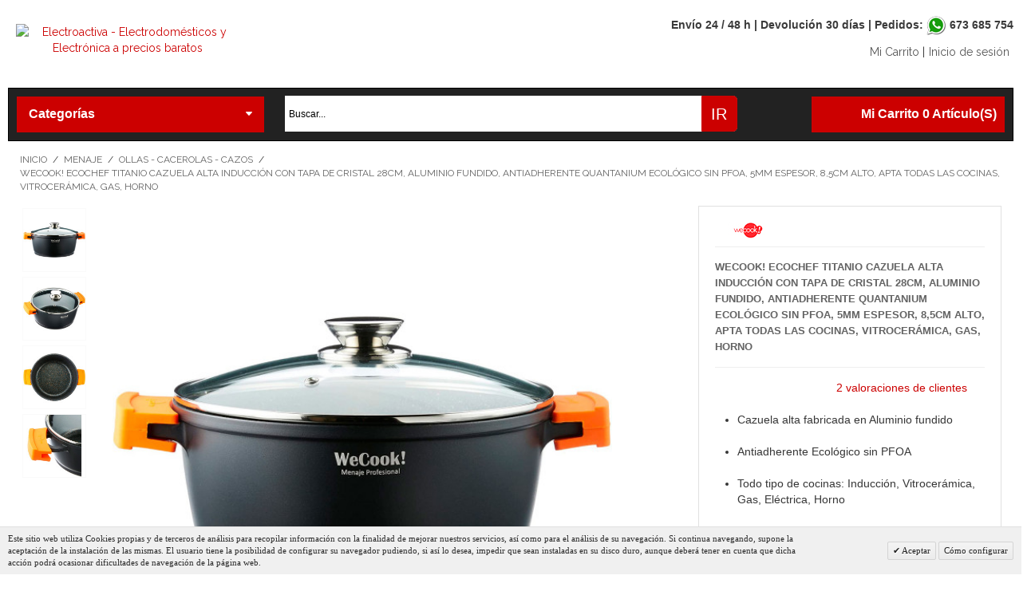

--- FILE ---
content_type: text/html; charset=UTF-8
request_url: https://www.electroactiva.com/wecook-ecochef-titanio-cazuela-alta-induccion-con-tapa-de-cristal-28cm-aluminio-fundido-antiadherente-quantanium-ecologico-sin-pfoa-5mm-espesor-8-5cm-alto-apta-todas-las-cocinas-vitroceramica-gas-horno.html
body_size: 31033
content:
<!DOCTYPE html><!--[if lt IE 7 ]><html lang="es" id="top" class="no-js ie6"> <![endif]--> <!--[if IE 7 ]><html lang="es" id="top" class="no-js ie7"> <![endif]--> <!--[if IE 8 ]><html lang="es" id="top" class="no-js ie8"> <![endif]--> <!--[if IE 9 ]><html lang="es" id="top" class="no-js ie9"> <![endif]--> <!--[if (gt IE 9)|!(IE)]><!--><html lang="es" id="top" class="no-js"> <!--<![endif]--><head><meta http-equiv="Content-Type" content="text/html; charset=utf-8" /><title>WECOOK! Ecochef Titanio Cazuela Alta con tapa de cristal 28cm, asas de silicona, inducción, aluminio fundido, 5 Capas Antiadherente sin PFOA, 5mm espesor, 12,5cm alto, Apta todas las cocinas, vitroceramica, gas, lavavajillas</title><meta name="description" content="WECOOK! Ecochef Titanio Cazuela Alta con tapa de cristal 28cm, asas de silicona, inducción, aluminio fundido, 5 Capas Antiadherente sin PFOA, 5mm espesor, 12,5cm alto, Apta todas las cocinas, vitroceramica, gas, lavavajillas" /><meta name="keywords" content="WECOOK! Ecochef Titanio Cazuela Alta Inducción con Tapa de Cristal 28cm, Aluminio Fundido, Antiadherente QUANTANIUM Ecológico sin PFOA, 5mm Espesor, 8,5cm Alto, Apta todas las cocinas, Vitrocerámica, Gas, Horno" /><meta name="robots" content="INDEX,FOLLOW" /><link rel="icon" href="https://www.electroactiva.com/media/favicon/default/favicon_3.ico.png" type="image/x-icon" /><link rel="shortcut icon" href="https://www.electroactiva.com/media/favicon/default/favicon_3.ico.png" type="image/x-icon" /><link rel="stylesheet" type="text/css" href="https://www.electroactiva.com/min/?f=/js/calendar/calendar-win2k-1.css,/js/belvg/jqueryext/fancybox/fancybox-2.1.5/jquery.fancybox.css,/js/belvg/jqueryext/fancybox/fancybox-2.1.5/helpers/jquery.fancybox-buttons.css,/js/belvg/jqueryext/fancybox/fancybox-2.1.5/helpers/jquery.fancybox-thumbs.css&amp;1588607048" /><link rel="stylesheet" type="text/css" href="https://www.electroactiva.com/min/?f=/skin/frontend/base/default/css/mirasvit_searchindex.css,/skin/frontend/base/default/creativestyle/css/amazonpayments.css,/skin/frontend/base/default/creativestyle/css/amazonpayments-responsive-widgets.css,/skin/frontend/base/default/css/mirasvit/searchautocomplete/amazon.css,/skin/frontend/base/default/valdecode/cookielaw/css/cookielaw.css,/skin/frontend/base/default/css/belvg/productviewgallery.css&amp;1583837256" media="all" /><link rel="stylesheet" href="//fonts.googleapis.com/css?family=Raleway:300,400,500,700,600" /><link rel="canonical" href="https://www.electroactiva.com/[base64].html" /> <!--[if  (lte IE 8) & (!IEMobile)]><link rel="stylesheet" type="text/css" href="https://www.electroactiva.com/min/?f=/skin/frontend/rwd_magento/default/css/madisonisland-ie8.css&amp;1541509814" defer="defer" /> <![endif]--> <!--[if (gte IE 9) | (IEMobile)]><!--><link rel="stylesheet" type="text/css" href="https://www.electroactiva.com/min/?f=/skin/frontend/rwd_magento/default/css/styles.css,/skin/frontend/rwd_magento/default/css/bootstrap.css,/skin/frontend/rwd_magento/default/css/font-awesome.min.css,/skin/frontend/rwd_magento/default/css/madisonisland.css&amp;1596013416" defer="defer" /> <!--<![endif]--><meta name="viewport" content="initial-scale=1.0, width=device-width" /><meta name="p:domain_verify" content="66e6a6e367919b1e426232808ba665c0"/> <style>.add-to-cart-buttons p{display:none;}</style> <style>.electro_entrega { padding-top: 10px; border-bottom: 1px solid #eee !important; }</style> <style>.electro_portes {border-bottom: 0px !important; }</style> <style>a.button {border-color: #c00 !important;background:#c00 !important;}</style> <style>.searchautocomplete {background:transparent;width:100%; height: 50px;top: 0px !important;padding:0px !important;}</style> <style>.searchautocomplete .nav{background:transparent !important;}</style> <style>.searchautocomplete .nav .nav-input{margin:0 !important;padding:0 !important;}</style> <style>.searchautocomplete .nav-submit-button{padding-left: 0px !important;}</style> <style>.searchautocomplete .searchautocomplete-placeholder { width: auto !important; }</style> <style>.category-title h1 { display: none; }</style> <style>.onestepcheckout-threecolumns p.onestepcheckout-numbers, .onestepcheckout-threecolumns li.shipping-address-title {padding:2px 0px 10px 0px}</style> <style>#onestepcheckout-place-order>span>span {padding: 0px;}</style> <style>button.onestepcheckout-place-order {background: #729e34;}</style> <style>button.onestepcheckout-place-order:hover, button.onestepcheckout-place-order:active, button.onestepcheckout-place-order:focus {background: #729e34;}</style> <style>.radio, .checkbox {display:inline-block !important; }</style> <style>.checkbox+label, .radio+label {margin-top: 0px !important; }</style><style>#checkout-payment-method-load .radio { display: inline-block !important; }</style> <style>#container_payment_method_ceca_standard .form-list { display: none !important; }</style> <style>.checkout-agreements .agreement-content { max-width: 100% !important; } </style> <style>#agreement-1 { display: inline-block; }</style> <style>.checkbox+label, .radio+label { margin-top: 9px; font-weight: bold; font-size: large;  }</style> <style>.agree label { display: inline-block !important; }</style> <style>.main-container, .footer-container { padding: 15px; }</style><noscript><img height="1" width="1" style="display:none"
src="https://www.facebook.com/tr?id=526909914836847&ev=PageView&noscript=1"
/></noscript><link rel="alternate" hreflang="es" href="https://www.electroactiva.com" /></head><body class=" catalog-product-view catalog-product-view [base64] categorypath-menaje-ollas-html category-ollas"><div class="wrapper"> <noscript><div class="global-site-notice noscript"><div class="notice-inner"><p> <strong>Puede que JavaScript esté deshabilitado en tu navegador.</strong><br /> Tiene que activar el JavaScript del navegador para utilizar las funciones de este sitio web.</p></div></div> </noscript><div class="page"><div class="header-language-background"><div class="header-language-container"><div class="store-language-container"></div></div></div><header id="header" class="page-header"><div class="page-header-container"><div class="electroactiva-logo-horario"><div class="electroactiva-logo-head"> <a class="logo" href="https://www.electroactiva.com/"> <img src="https://www.electroactiva.com/skin/frontend/rwd_magento/default/images/logo.jpg" alt="Electroactiva - Electrodomésticos y Electrónica a precios baratos" class="large" /> <img src="https://www.electroactiva.com/skin/frontend/rwd_magento/default/images/logo.jpg" alt="Electroactiva - Electrodomésticos y Electrónica a precios baratos" class="small" /> </a></div><div class="electroactiva-horario-head"><div class="horario_electro"><span>Env&iacute;o 24 / 48 h | Devoluci&oacute;n 30 d&iacute;as | Pedidos: <img alt="whatsapp 673685754" class="img_block img_en_linea" height="25" src="https://www.electroactiva.com/media/whatsapp-icon.png" title="whatsapp 673685754" width="25" /> 673 685 754<br /></span></div><p><ul class="links" id="welcome-links"><li><a href="https://www.electroactiva.com/checkout/cart/">Mi Carrito</a> |</li><li><a href="https://www.electroactiva.com/customer/account/login/">Inicio de sesión</a></li></ul></p></div><div class="store-language-container"></div><div class="skip-links"> <a href="#header-nav" class="skip-link skip-nav"> <span class="icon"></span> <span class="label">Categorías</span> <em class="fa fa-caret-down"></em> </a><a href="#header-search" class="skip-link skip-search"> <span class="icon"></span> <span class="label">Búsqueda</span> </a><div class="account-cart-wrapper"> <a href="https://www.electroactiva.com/customer/account/" data-target-element="#header-account" class="skip-link skip-account"> <span class="icon"></span> <span class="label">Cuenta</span> </a><div class="header-minicart"><a href="https://www.electroactiva.com/checkout/cart/" data-target-element="#header-cart" class="skip-link skip-cart  no-count"> <span class="icon"></span> <span class="label">Mi Carrito 0 artículo(s)</span> <span class="count">0</span> </a><div id="header-cart" class="block block-cart skip-content"><div id="minicart-error-message" class="minicart-message"></div><div id="minicart-success-message" class="minicart-message"></div><div class="minicart-wrapper"><p class="block-subtitle"> Elementos agregados recientemente <a class="close skip-link-close" href="#" title="Cerrar">&times;</a></p><p class="empty">No tiene artículos en su carrito de compras.</p></div></div></div></div></div><div id="header-nav" class="skip-content"> <nav id="nav"><ol class="nav-primary"><li  class="level0 nav-1 first parent"><a href="https://www.electroactiva.com/cocina-preparacion.html" class="level0 has-children"> <span class="electroactiva-img-menu"><img src="https://www.electroactiva.com/media/catalog/category/preparacion.png" /></span>Cocina preparación</a><ul class="level0"><div class="arrow-left-menu"></div><li  class="level1 nav-1-1 first"><a href="https://www.electroactiva.com/cocina-preparacion/batidoras-amasadoras.html" class="level1 ">Batidoras amasadoras</a></li><li  class="level1 nav-1-2"><a href="https://www.electroactiva.com/cocina-preparacion/batidoras-de-vaso.html" class="level1 ">Batidoras de vaso</a></li><li  class="level1 nav-1-3"><a href="https://www.electroactiva.com/cocina-preparacion/batidoras-de-varilla.html" class="level1 ">Batidoras de mano</a></li><li  class="level1 nav-1-4"><a href="https://www.electroactiva.com/cocina-preparacion/cocina-festiva.html" class="level1 ">Cocina Festiva</a></li><li  class="level1 nav-1-5"><a href="https://www.electroactiva.com/cocina-preparacion/robots-multifuncion.html" class="level1 ">Robots multifunción</a></li><li  class="level1 nav-1-6"><a href="https://www.electroactiva.com/cocina-preparacion/picadoras-de-carne.html" class="level1 ">Picadoras de carne</a></li><li  class="level1 nav-1-7"><a href="https://www.electroactiva.com/cocina-preparacion/cortafiambres.html" class="level1 ">Cortafiambres</a></li><li  class="level1 nav-1-8"><a href="https://www.electroactiva.com/cocina-preparacion/envasadores-de-alimentos.html" class="level1 ">Envasadores de alimentos</a></li><li  class="level1 nav-1-9"><a href="https://www.electroactiva.com/cocina-preparacion/balanzas-de-cocina.html" class="level1 ">Balanzas de cocina</a></li><li  class="level1 nav-1-10"><a href="https://www.electroactiva.com/cocina-preparacion/maqunias-de-hacer-hielo.html" class="level1 ">Máquinas de hacer hielo</a></li><li  class="level1 nav-1-11"><a href="https://www.electroactiva.com/cocina-preparacion/heladeras.html" class="level1 ">Heladeras</a></li><li  class="level1 nav-1-12"><a href="https://www.electroactiva.com/cocina-preparacion/yogurteras.html" class="level1 ">Yogurteras</a></li><li  class="level1 nav-1-13"><a href="https://www.electroactiva.com/cocina-preparacion/utensilios-de-cocina.html" class="level1 ">Utensilios de cocina</a></li><li  class="level1 nav-1-14"><a href="https://www.electroactiva.com/cocina-preparacion/accesorios-y-repuestos.html" class="level1 ">Accesorios y repuestos</a></li><li  class="level1 nav-1-15"><a href="https://www.electroactiva.com/cocina-preparacion/vinotecas.html" class="level1 ">Vinotecas</a></li><li  class="level1 nav-1-16"><a href="https://www.electroactiva.com/cocina-preparacion/neveras-portatiles.html" class="level1 ">Neveras portátiles</a></li><li  class="level1 nav-1-17"><a href="https://www.electroactiva.com/cocina-preparacion/frigorificos-neveras.html" class="level1 ">Neveras - Frigoríficos - Combis</a></li><li  class="level1 nav-1-18 last"><a href="https://www.electroactiva.com/cocina-preparacion/congeladores.html" class="level1 ">Congeladores</a></li></ul></li><li  class="level0 nav-2 parent"><a href="https://www.electroactiva.com/cocina-coccion.html" class="level0 has-children"> <span class="electroactiva-img-menu"><img src="https://www.electroactiva.com/media/catalog/category/coccion.png" /></span>Cocina cocción</a><ul class="level0"><div class="arrow-left-menu"></div><li  class="level1 nav-2-1 first"><a href="https://www.electroactiva.com/cocina-coccion/olla-coccion-lenta-baja-temperatura-vacio.html" class="level1 ">Cocción lenta</a></li><li  class="level1 nav-2-2"><a href="https://www.electroactiva.com/cocina-coccion/freidoras.html" class="level1 ">Freidoras</a></li><li  class="level1 nav-2-3"><a href="https://www.electroactiva.com/cocina-coccion/sandwicheras.html" class="level1 ">Sandwicheras</a></li><li  class="level1 nav-2-4"><a href="https://www.electroactiva.com/cocina-coccion/placas-de-induccion.html" class="level1 ">Placas de Inducción</a></li><li  class="level1 nav-2-5"><a href="https://www.electroactiva.com/cocina-coccion/hornos.html" class="level1 ">Hornos</a></li><li  class="level1 nav-2-6"><a href="https://www.electroactiva.com/cocina-coccion/microondas.html" class="level1 ">Microondas</a></li><li  class="level1 nav-2-7"><a href="https://www.electroactiva.com/cocina-coccion/planchas-de-cocina.html" class="level1 ">Planchas de cocina</a></li><li  class="level1 nav-2-8"><a href="https://www.electroactiva.com/cocina-coccion/hornillos-a-gas.html" class="level1 ">Hornillos a Gas</a></li><li  class="level1 nav-2-9"><a href="https://www.electroactiva.com/cocina-coccion/placas-electricas.html" class="level1 ">Hornillos eléctricos</a></li><li  class="level1 nav-2-10"><a href="https://www.electroactiva.com/cocina-coccion/perritos-calientes.html" class="level1 ">Perritos calientes</a></li><li  class="level1 nav-2-11"><a href="https://www.electroactiva.com/cocina-coccion/parrillas-barbacoas.html" class="level1 ">Parrillas - Barbacoas</a></li><li  class="level1 nav-2-12"><a href="https://www.electroactiva.com/cocina-coccion/fondue.html" class="level1 ">Fondue</a></li><li  class="level1 nav-2-13"><a href="https://www.electroactiva.com/cocina-coccion/cocina-al-vapor.html" class="level1 ">Vaporeras</a></li><li  class="level1 nav-2-14"><a href="https://www.electroactiva.com/cocina-coccion/deshidratores-de-alimentos.html" class="level1 ">Deshidratores de alimentos</a></li><li  class="level1 nav-2-15"><a href="https://www.electroactiva.com/cocina-coccion/arroceras.html" class="level1 ">Arroceras</a></li><li  class="level1 nav-2-16"><a href="https://www.electroactiva.com/cocina-coccion/ollas-programables.html" class="level1 ">Ollas programables</a></li><li  class="level1 nav-2-17"><a href="https://www.electroactiva.com/cocina-coccion/raclettes.html" class="level1 ">Raclettes</a></li><li  class="level1 nav-2-18 last"><a href="https://www.electroactiva.com/cocina-coccion/campanas-extractoras.html" class="level1 ">Campanas Extractoras</a></li></ul></li><li  class="level0 nav-3 active parent"><a href="https://www.electroactiva.com/desayuno.html" class="level0 has-children"> <span class="electroactiva-img-menu"><img src="https://www.electroactiva.com/media/catalog/category/desayuno.png" /></span>Desayuno</a><ul class="level0"><div class="arrow-left-menu"></div><li  class="level1 nav-3-1 first"><a href="https://www.electroactiva.com/desayuno/panificadoras.html" class="level1 ">Panificadoras</a></li><li  class="level1 nav-3-2"><a href="https://www.electroactiva.com/desayuno/set-desayuno.html" class="level1 ">Set Desayuno</a></li><li  class="level1 nav-3-3"><a href="https://www.electroactiva.com/desayuno/cafeteras.html" class="level1 ">Cafeteras</a></li><li  class="level1 nav-3-4"><a href="https://www.electroactiva.com/desayuno/cafetera-italiana.html" class="level1 ">Cafeteras Italianas</a></li><li  class="level1 nav-3-5"><a href="https://www.electroactiva.com/desayuno/cafeteras-expresso.html" class="level1 ">Cafeteras Expresso</a></li><li  class="level1 nav-3-6 active"><a href="https://www.electroactiva.com/desayuno/hervidores-de-agua.html" class="level1 ">Hervidores de Agua</a></li><li  class="level1 nav-3-7"><a href="https://www.electroactiva.com/desayuno/tostadoras.html" class="level1 ">Tostadoras</a></li><li  class="level1 nav-3-8"><a href="https://www.electroactiva.com/desayuno/licuadoras.html" class="level1 ">Licuadoras</a></li><li  class="level1 nav-3-9"><a href="https://www.electroactiva.com/desayuno/exprimidores.html" class="level1 ">Exprimidores</a></li><li  class="level1 nav-3-10"><a href="https://www.electroactiva.com/desayuno/molinillos-de-cafe.html" class="level1 ">Molinillos de café</a></li><li  class="level1 nav-3-11"><a href="https://www.electroactiva.com/desayuno/batidoras-de-leche.html" class="level1 ">Espumadores de leche</a></li><li  class="level1 nav-3-12 last"><a href="https://www.electroactiva.com/desayuno/gofreras-creperas.html" class="level1 ">Gofreras - Creperas</a></li></ul></li><li  class="level0 nav-4 parent"><a href="https://www.electroactiva.com/limpieza.html" class="level0 has-children"> <span class="electroactiva-img-menu"><img src="https://www.electroactiva.com/media/catalog/category/limpieza.png" /></span>Limpieza</a><ul class="level0"><div class="arrow-left-menu"></div><li  class="level1 nav-4-1 first"><a href="https://www.electroactiva.com/limpieza/aspiradores-sin-bolsa.html" class="level1 ">Aspiradoras sin bolsa</a></li><li  class="level1 nav-4-2"><a href="https://www.electroactiva.com/limpieza/aspiradores-escoba.html" class="level1 ">Aspiradoras escoba</a></li><li  class="level1 nav-4-3"><a href="https://www.electroactiva.com/limpieza/aspiradores-de-mano.html" class="level1 ">Aspiradoras de mano</a></li><li  class="level1 nav-4-4"><a href="https://www.electroactiva.com/limpieza/aspiradores-robot.html" class="level1 ">Aspiradoras robot</a></li><li  class="level1 nav-4-5"><a href="https://www.electroactiva.com/limpieza/aspiradoras-industriales.html" class="level1 ">Aspiradoras Industriales</a></li><li  class="level1 nav-4-6 last"><a href="https://www.electroactiva.com/limpieza/vaporetas.html" class="level1 ">Vaporetas</a></li></ul></li><li  class="level0 nav-5 parent"><a href="https://www.electroactiva.com/cuidado-de-la-ropa.html" class="level0 has-children"> <span class="electroactiva-img-menu"><img src="https://www.electroactiva.com/media/catalog/category/ropa_1.png" /></span>Cuidado de la ropa</a><ul class="level0"><div class="arrow-left-menu"></div><li  class="level1 nav-5-1 first"><a href="https://www.electroactiva.com/cuidado-de-la-ropa/planchas.html" class="level1 ">Planchas</a></li><li  class="level1 nav-5-2"><a href="https://www.electroactiva.com/cuidado-de-la-ropa/centros-de-planchado.html" class="level1 ">Centros de Planchado</a></li><li  class="level1 nav-5-3"><a href="https://www.electroactiva.com/cuidado-de-la-ropa/quitapelusas.html" class="level1 ">Quitapelusas</a></li><li  class="level1 nav-5-4"><a href="https://www.electroactiva.com/cuidado-de-la-ropa/minilavadoras.html" class="level1 ">Minilavadoras</a></li><li  class="level1 nav-5-5 last"><a href="https://www.electroactiva.com/cuidado-de-la-ropa/tendederos.html" class="level1 ">Tendederos</a></li></ul></li><li  class="level0 nav-6 parent"><a href="https://www.electroactiva.com/salud-y-belleza.html" class="level0 has-children"> <span class="electroactiva-img-menu"><img src="https://www.electroactiva.com/media/catalog/category/salud.png" /></span>Salud y belleza</a><ul class="level0"><div class="arrow-left-menu"></div><li  class="level1 nav-6-1 first"><a href="https://www.electroactiva.com/salud-y-belleza/maquinas-cortapelos.html" class="level1 ">Máquinas Cortapelos</a></li><li  class="level1 nav-6-2"><a href="https://www.electroactiva.com/salud-y-belleza/maquinas-de-afeitar.html" class="level1 ">Máquinas de afeitar</a></li><li  class="level1 nav-6-3"><a href="https://www.electroactiva.com/salud-y-belleza/depiladoras.html" class="level1 ">Depiladoras</a></li><li  class="level1 nav-6-4"><a href="https://www.electroactiva.com/salud-y-belleza/secadores-de-pelo.html" class="level1 ">Secadores de pelo</a></li><li  class="level1 nav-6-5"><a href="https://www.electroactiva.com/salud-y-belleza/planchas-y-rizadores-de-pelo.html" class="level1 ">Planchas y rizadores de pelo</a></li><li  class="level1 nav-6-6"><a href="https://www.electroactiva.com/salud-y-belleza/basculas-de-bano.html" class="level1 ">Básculas de baño</a></li><li  class="level1 nav-6-7"><a href="https://www.electroactiva.com/salud-y-belleza/termometros.html" class="level1 ">Termómetros</a></li><li  class="level1 nav-6-8"><a href="https://www.electroactiva.com/salud-y-belleza/tensiometros.html" class="level1 ">Tensiómetros</a></li><li  class="level1 nav-6-9"><a href="https://www.electroactiva.com/salud-y-belleza/cepillos-de-dientes.html" class="level1 ">Cepillos de dientes / Irrigadores</a></li><li  class="level1 nav-6-10"><a href="https://www.electroactiva.com/salud-y-belleza/mantas-electricas.html" class="level1 ">Mantas eléctricas</a></li><li  class="level1 nav-6-11"><a href="https://www.electroactiva.com/salud-y-belleza/masajeadores.html" class="level1 ">Masajeadores</a></li><li  class="level1 nav-6-12"><a href="https://www.electroactiva.com/salud-y-belleza/manicura-y-pedicura.html" class="level1 ">Manicura y Pedicura</a></li><li  class="level1 nav-6-13"><a href="https://www.electroactiva.com/salud-y-belleza/humidificadores-purificadores.html" class="level1 ">Humidificadores / Purificadores</a></li><li  class="level1 nav-6-14 last"><a href="https://www.electroactiva.com/salud-y-belleza/higiene-personal.html" class="level1 ">Higiene Personal</a></li></ul></li><li  class="level0 nav-7 parent"><a href="https://www.electroactiva.com/hogar.html" class="level0 has-children"> <span class="electroactiva-img-menu"><img src="https://www.electroactiva.com/media/catalog/category/hogar_1.png" /></span>Hogar</a><ul class="level0"><div class="arrow-left-menu"></div><li  class="level1 nav-7-1 first"><a href="https://www.electroactiva.com/hogar/ventiladores.html" class="level1 ">Ventiladores</a></li><li  class="level1 nav-7-2"><a href="https://www.electroactiva.com/hogar/calefactores.html" class="level1 ">Calefactores</a></li><li  class="level1 nav-7-3"><a href="https://www.electroactiva.com/hogar/radiadores.html" class="level1 ">Radiadores</a></li><li  class="level1 nav-7-4"><a href="https://www.electroactiva.com/hogar/matamosquitos.html" class="level1 ">Matamosquitos</a></li><li  class="level1 nav-7-5"><a href="https://www.electroactiva.com/hogar/almacenamiento-alimentos.html" class="level1 ">Almacenamiento de Alimentos</a></li><li  class="level1 nav-7-6"><a href="https://www.electroactiva.com/hogar/organizacion-cocina.html" class="level1 ">Organización de la Cocina</a></li><li  class="level1 nav-7-7 last"><a href="https://www.electroactiva.com/hogar/accesorios-bano.html" class="level1 ">Accesorios Baño</a></li></ul></li><li  class="level0 nav-8 parent"><a href="https://www.electroactiva.com/menaje.html" class="level0 has-children">Menaje</a><ul class="level0"><div class="arrow-left-menu"></div><li  class="level1 nav-8-1 first"><a href="https://www.electroactiva.com/menaje/baterias.html" class="level1 ">Baterías</a></li><li  class="level1 nav-8-2"><a href="https://www.electroactiva.com/menaje/sartenes.html" class="level1 ">Sartenes</a></li><li  class="level1 nav-8-3"><a href="https://www.electroactiva.com/menaje/cuchilleria.html" class="level1 ">Cuchillería</a></li><li  class="level1 nav-8-4"><a href="https://www.electroactiva.com/menaje/cuberterias.html" class="level1 ">Cuberterías</a></li><li  class="level1 nav-8-5"><a href="https://www.electroactiva.com/menaje/ollas.html" class="level1 ">Ollas - Cacerolas - Cazos</a></li><li  class="level1 nav-8-6"><a href="https://www.electroactiva.com/menaje/ollas-rapidas-presion.html" class="level1 ">Ollas a Presión</a></li><li  class="level1 nav-8-7"><a href="https://www.electroactiva.com/menaje/asadores-grill.html" class="level1 ">Asadores - Grill</a></li><li  class="level1 nav-8-8"><a href="https://www.electroactiva.com/menaje/paelleras.html" class="level1 ">Paelleras</a></li><li  class="level1 nav-8-9"><a href="https://www.electroactiva.com/menaje/teteras-hervidores-agua.html" class="level1 ">Teteras - Hervidores Agua</a></li><li  class="level1 nav-8-10"><a href="https://www.electroactiva.com/menaje/tazas-termo.html" class="level1 ">Tazas Termo</a></li><li  class="level1 nav-8-11 last"><a href="https://www.electroactiva.com/menaje/cristaleria.html" class="level1 ">Cristalería</a></li></ul></li><li  class="level0 nav-9 parent"><a href="https://www.electroactiva.com/audio.html" class="level0 has-children"> <span class="electroactiva-img-menu"><img src="https://www.electroactiva.com/media/catalog/category/audio_3.png" /></span>Audio</a><ul class="level0"><div class="arrow-left-menu"></div><li  class="level1 nav-9-1 first"><a href="https://www.electroactiva.com/audio/minicadenas-hifi.html" class="level1 ">Minicadenas HIFI</a></li><li  class="level1 nav-9-2"><a href="https://www.electroactiva.com/audio/radio-cassette-cd-mp3.html" class="level1 ">Radio Cassette CD MP3</a></li><li  class="level1 nav-9-3"><a href="https://www.electroactiva.com/audio/despertadores.html" class="level1 ">Despertadores</a></li><li  class="level1 nav-9-4"><a href="https://www.electroactiva.com/audio/auriculares.html" class="level1 ">Auriculares</a></li><li  class="level1 nav-9-5 last"><a href="https://www.electroactiva.com/audio/altavoces.html" class="level1 ">Altavoces</a></li></ul></li><li  class="level0 nav-10"><a href="https://www.electroactiva.com/electrodomesticos-camping.html" class="level0 ">Camping</a></li><li  class="level0 nav-11 parent"><a href="https://www.electroactiva.com/muebles-de-ba-o.html" class="level0 has-children">Muebles de Baño</a><ul class="level0"><div class="arrow-left-menu"></div><li  class="level1 nav-11-1 first"><a href="https://www.electroactiva.com/muebles-de-ba-o/muebles-de-lavabo.html" class="level1 ">Muebles de Lavabo</a></li><li  class="level1 nav-11-2 last"><a href="https://www.electroactiva.com/muebles-de-ba-o/columnas.html" class="level1 ">Columnas</a></li></ul></li><li  class="level0 nav-12 parent"><a href="https://www.electroactiva.com/muebles-de-dormitorio.html" class="level0 has-children">Muebles de Dormitorio</a><ul class="level0"><div class="arrow-left-menu"></div><li  class="level1 nav-12-1 first"><a href="https://www.electroactiva.com/muebles-de-dormitorio/cabeceros.html" class="level1 ">Cabeceros</a></li><li  class="level1 nav-12-2"><a href="https://www.electroactiva.com/muebles-de-dormitorio/mesitas.html" class="level1 ">Mesitas</a></li><li  class="level1 nav-12-3"><a href="https://www.electroactiva.com/muebles-de-dormitorio/comodas.html" class="level1 ">Cómodas</a></li><li  class="level1 nav-12-4 last"><a href="https://www.electroactiva.com/muebles-de-dormitorio/sinfonieres.html" class="level1 ">Sinfonieres</a></li></ul></li><li  class="level0 nav-13 parent"><a href="https://www.electroactiva.com/muebles-de-salon.html" class="level0 has-children">Muebles de Salón</a><ul class="level0"><div class="arrow-left-menu"></div><li  class="level1 nav-13-1 first"><a href="https://www.electroactiva.com/muebles-de-salon/mesas-elevables.html" class="level1 ">Mesas Elevables</a></li><li  class="level1 nav-13-2"><a href="https://www.electroactiva.com/muebles-de-salon/mesas-comedor.html" class="level1 ">Mesas Comedor</a></li><li  class="level1 nav-13-3 last"><a href="https://www.electroactiva.com/muebles-de-salon/aparadores.html" class="level1 ">Aparadores</a></li></ul></li><li  class="level0 nav-14 parent"><a href="https://www.electroactiva.com/muebles-de-oficina.html" class="level0 has-children">Muebles de Oficina</a><ul class="level0"><div class="arrow-left-menu"></div><li  class="level1 nav-14-1 first"><a href="https://www.electroactiva.com/muebles-de-oficina/escritorios.html" class="level1 ">Escritorios</a></li><li  class="level1 nav-14-2 last"><a href="https://www.electroactiva.com/muebles-de-oficina/estanterias.html" class="level1 ">Estanterías</a></li></ul></li><li  class="level0 nav-15 parent"><a href="https://www.electroactiva.com/muebles-auxiliares.html" class="level0 has-children">Muebles Auxiliares</a><ul class="level0"><div class="arrow-left-menu"></div><li  class="level1 nav-15-1 first"><a href="https://www.electroactiva.com/muebles-auxiliares/zapateros.html" class="level1 ">Zapateros</a></li><li  class="level1 nav-15-2 last"><a href="https://www.electroactiva.com/muebles-auxiliares/armarios.html" class="level1 ">Armarios</a></li></ul></li><li  class="level0 nav-16 last"><a href="https://www.electroactiva.com/electrodomesticos-reacondicionados.html" class="level0 ">Productos Reacondicionados</a></li></ol> </nav></div><div id="header-search" class="skip-content"><form class="searchautocomplete UI-SEARCHAUTOCOMPLETE" action="https://www.electroactiva.com/catalogsearch/result/" method="get"
data-tip="Buscar..."
data-url="//www.electroactiva.com/searchautocomplete/ajax/get/"
data-minchars="1"
data-delay="100" style="position: absolute; right: 0px; height: 45px; width: 100%; background: #fff; display: block;  border-radius: 0 6px 6px 0;"><div class="nav"><div class="nav-input UI-NAV-INPUT"> <input class="input-text UI-SEARCH" type="text" autocomplete="off" name="q" value="" maxlength="128" style="z-index: 10;padding: 0;height: 45px;border: 0;font-family: arial,sans-serif;font-size: 12px;background: transparent;color: black;outline: 0;margin-left: 5px;width: 100%;" /></div><div class="searchautocomplete-loader UI-LOADER"><div id="g01"></div><div id="g02"></div><div id="g03"></div><div id="g04"></div><div id="g05"></div><div id="g06"></div><div id="g07"></div><div id="g08"></div></div></div><div class="nav-submit-button" style="background: url('/skin/frontend/base/default/images/mirasvit/sprite.png');background-color: rgba(0, 0, 0, 0);background-image: url('/skin/frontend/base/default/images/mirasvit/sprite.png');background-repeat: repeat;background-attachment: scroll;background-clip: border-box;background-origin: padding-box;background-position-x: 0%;background-position-y: 0%;background-size: auto auto;background-position: 0 -34px;background-repeat: no-repeat;float: left;height: 45px;position: absolute;right: 0; top:0;"> <button type="submit" title="Ir" class="button" style="width: 45px;height: 45px;padding: 0 9px;margin: 0;cursor: pointer;font-weight: bold;color: white;line-height: 12px;font-size: 13px;background-color: #3c454e;background-image: -moz-linear-gradient(top,#c00,#c00);background-image: -webkit-gradient(linear,0 0,0 100%,from(#c00),to(#c00));background-image: -webkit-linear-gradient(top,#c00,#c00);background-image: -o-linear-gradient(top,#c00,#c00);background-image: linear-gradient(to bottom,#c00,#c00);background-repeat: repeat-x;filter: progid:DXImageTransform.Microsoft.gradient(startColorstr='#ff444c55',endColorstr='#ff313a44',GradientType=0);border: 1px solid #c00;-webkit-border-radius: 0 5px 5px 0;-moz-border-radius: 0 5px 5px 0;border-radius: 0 5px 5px 0;z-index: 14;">Ir</button></div><div style="display:none" class="searchautocomplete-placeholder UI-PLACEHOLDER"></div></form></div><div id="header-account" class="skip-content"><div class="links"><ul><li class="first" ><a href="https://www.electroactiva.com/customer/account/" title="Mi cuenta" >Mi cuenta</a></li><li ><a href="https://www.electroactiva.com/checkout/cart/" title="Mi carrito" class="top-link-cart">Mi carrito</a></li><li ><a href="https://www.electroactiva.com/onepage/" title="Pedido" class="top-link-checkout">Pedido</a></li><li ><a href="https://www.electroactiva.com/customer/account/create/" title="Registrarse" >Registrarse</a></li><li class=" last" ><a href="https://www.electroactiva.com/customer/account/login/" title="Inicio de sesión" >Inicio de sesión</a></li></ul></div></div></div> </header><div class="main-container col1-layout"><div class="main"><div class="breadcrumbs"><ul><li class="home"> <a href="https://www.electroactiva.com/" title="Ir a la página de inicio">Inicio</a> <span>/ </span></li><li class="category92"> <a href="https://www.electroactiva.com/menaje.html" title="">Menaje</a> <span>/ </span></li><li class="category96"> <a href="https://www.electroactiva.com/menaje/ollas.html" title="">Ollas - Cacerolas - Cazos</a> <span>/ </span></li><li class="product"> <strong>WECOOK! Ecochef Titanio Cazuela Alta Inducción con Tapa de Cristal 28cm, Aluminio Fundido, Antiadherente QUANTANIUM Ecológico sin PFOA, 5mm Espesor, 8,5cm Alto, Apta todas las cocinas, Vitrocerámica, Gas, Horno</strong></li></ul></div><div class="col-main"><div id="messages_product_view"></div><div class="product-view"><div class="product-essential"><form action="https://www.electroactiva.com/checkout/cart/add/uenc/[base64],/product/9008/form_key/FPvPlln1R7HwzntV/" method="post" id="product_addtocart_form"> <input name="form_key" type="hidden" value="FPvPlln1R7HwzntV" /><div class="no-display"> <input type="hidden" name="product" value="9008" /> <input type="hidden" name="related_product" id="related-products-field" value="" /></div><div class="product-img-box"> <?
/**
* BelVG LLC.
*
* NOTICE OF LICENSE
*
* This source file is subject to the EULA
* that is bundled with this package in the file LICENSE.txt.
* It is also available through the world-wide-web at this URL:
* https://store.belvg.com/BelVG-LICENSE-COMMUNITY.txt
*
*******************************************************************
* @category   Belvg
* @package    Belvg_Productviewgallery
* @version    1.5.0
* @copyright  Copyright (c) 2010 - 2014 BelVG LLC. (https://www.belvg.com)
* @license    https://store.belvg.com/BelVG-LICENSE-COMMUNITY.txt
*/
?><div class="more-views" style="float:left;"><div class="more-views-container"><ul><li><a style="width:150px;height:150px;" href=""  title="" alt=""><img src="" src_main="" width="150" height="150" title="" alt="" /></a></li><li><a style="width:150px;height:150px;" href=""  title="" alt=""><img src="" src_main="" width="150" height="150" title="" alt="" /></a></li><li><a style="width:150px;height:150px;" href=""  title="" alt=""><img src="" src_main="" width="150" height="150" title="" alt="" /></a></li><li><a style="width:150px;height:150px;" href=""  title="" alt=""><img src="" src_main="" width="150" height="150" title="" alt="" /></a></li><li><a style="width:150px;height:150px;" href=""  title="" alt=""><img src="" src_main="" width="150" height="150" title="" alt="" /></a></li><li><a style="width:150px;height:150px;" href=""  title="" alt=""><img src="" src_main="" width="150" height="150" title="" alt="" /></a></li></ul></div></div><div class="product-image" style="float:left;position:relative;"> <a id="zoom9008" href="https://www.electroactiva.com/media/catalog/product/cache/1/image/9df78eab33525d08d6e5fb8d27136e95/w/e/wecook-ecochef-cazuela-alta-induccion-titanio-aluminio-fundido-antiadherente-libre-pfoa-tapa-cristal-asas-silicona-vitroceramica-gas-002.jpg" title="WECOOK! Ecochef Titanio Cazuela Alta Inducción con Tapa de Cristal Aluminio Fundido, Antiadherente QUANTANIUM Ecológico sin PFOA," alt="WECOOK! Ecochef Titanio Cazuela Alta Inducción con Tapa de Cristal Aluminio Fundido, Antiadherente QUANTANIUM Ecológico sin PFOA,"> <img src="https://www.electroactiva.com/media/catalog/product/cache/1/image/600x600/9df78eab33525d08d6e5fb8d27136e95/w/e/wecook-ecochef-cazuela-alta-induccion-titanio-aluminio-fundido-antiadherente-libre-pfoa-tapa-cristal-asas-silicona-vitroceramica-gas-002.jpg" alt="WECOOK! Ecochef Titanio Cazuela Alta Inducción con Tapa de Cristal Aluminio Fundido, Antiadherente QUANTANIUM Ecológico sin PFOA," title="WECOOK! Ecochef Titanio Cazuela Alta Inducción con Tapa de Cristal Aluminio Fundido, Antiadherente QUANTANIUM Ecológico sin PFOA," /> </a></div></div><div class="product-shop"><div class="marca_logo"> <a href="https://www.electroactiva.com/catalogsearch/result/?q=Wecook&x=0&y=0&manufacturer=686>Wecook" title="WECOOK! Ecochef Titanio Cazuela Alta Inducción con Tapa de Cristal Aluminio Fundido, Antiadherente QUANTANIUM Ecológico sin PFOA,"> <img src="https://www.electroactiva.com/media/marcas/Wecook.jpg" title="Wecook" alt="Wecook" style="width:auto; height:auto"/> </a></div><div class="product-name"><h1 class="nombre_ficha">WECOOK! Ecochef Titanio Cazuela Alta Inducción con Tapa de Cristal 28cm, Aluminio Fundido, Antiadherente QUANTANIUM Ecológico sin PFOA, 5mm Espesor, 8,5cm Alto, Apta todas las cocinas, Vitrocerámica, Gas, Horno</h1></div><div class="row"><div class="reviews-column-uno"><div class="ratings" style='padding: 0; margin: 0'><div class="rating-box" style='padding: 0; margin: 0'><div class="rating" style="width:100%"></div></div></div></div><div class="reviews-column-dos"> <a href='#reviews' class="electroactiva-total-reviews">2 valoraciones de clientes</a></div></div><div class="short-description"><div class="std"><ul><br /><li>Cazuela alta fabricada en Aluminio fundido</li><br /><li>Antiadherente Ecol&oacute;gico sin PFOA</li><br /><li>Todo tipo de cocinas: Inducci&oacute;n, Vitrocer&aacute;mica, Gas, El&eacute;ctrica, Horno</li><br /><li>Tapa de vidrio templado con v&aacute;lvula de vapor</li><br /><li>Asas de silicona termo aislantes extra&iacute;bles</li><br /></ul></div></div><div class="price-info"><div class="price-box"><p class="old-price"> <span class="price-label">Precio Habitual:</span> <span class="price" id="old-price-9008"> 83,90 € </span></p><p class="special-price"> <span class="price-label">Special Price</span> <span class="price" id="product-price-9008"> 58,90 € </span></p></div></div><div class="price-info-ahorro"><p class="price-ahorro"> <span class="price-label-ahorro">Ahorras: </span> <span class="price"> <span class="price">25,00 €</span> ( 29.8% ) </span></p></div><div class="add-to-cart-wrapper"><div class="add-to-box"><div class="add-to-cart"><div class="add-to-cart-buttons"> <button type="button" title="Añadir al Carrito" class="button btn-cart" onclick="productAddToCartForm.submit(this)"><span><span>Añadir al Carrito</span></span></button><p> <span class="amazonpayments-or">-O BIEN-</span> <a id="payButtonWidgetProduct"
class="payButtonWidget"
data-is-product-button="1"
data-button-type="PwA"
data-button-size="small"
> </a></p></div></div></div></div><div class="clearer"></div><p class="product-stock-view"> Disponibilidad: <span class="product-stock-view-status">Entrega 24 / 48 horas</span></p><div class="extra-info product-view-gastos-envio"><p class='electro_portes'><span>Gastos de env&iacute;o: <span class="price">2,99 €</span></span></p></div><div class="block-related boxer"><ol class="mini-products-list contenedor-colores" id="block-related"><li class="item colores_ficha"> <a href="https://www.electroactiva.com/[base64].html" title="WECOOK! Ecochef Titanio Cazuela Alta Inducción con Tapa de Cristal 16cm, Aluminio Fundido, Antiadherente QUANTANIUM Ecológico sin PFOA, 5mm Espesor, 8,5cm Alto, Apta todas las cocinas, Vitrocerámica, Gas, Horno" class="product-image" style="border: 0;"> <img src="https://www.electroactiva.com/media/catalog/product/cache/1/thumbnail/75x/9df78eab33525d08d6e5fb8d27136e95/w/e/wecook-ecochef-cazuela-alta-induccion-titanio-aluminio-fundido-antiadherente-libre-pfoa-tapa-cristal-asas-silicona-vitroceramica-gas-002.jpg" alt="WECOOK! Ecochef Titanio Cazuela Alta Inducción con Tapa de Cristal 16cm, Aluminio Fundido, Antiadherente QUANTANIUM Ecológico sin PFOA, 5mm Espesor, 8,5cm Alto, Apta todas las cocinas, Vitrocerámica, Gas, Horno" /> </a><div class="product-details"> <a href="https://www.electroactiva.com/[base64].html" title="WECOOK! Ecochef Titanio Cazuela Alta Inducción con Tapa de Cristal 16cm, Aluminio Fundido, Antiadherente QUANTANIUM Ecológico sin PFOA, 5mm Espesor, 8,5cm Alto, Apta todas las cocinas, Vitrocerámica, Gas, Horno" class="product-image" style="border: 0;"><div class="price-box"><p class="old-price"> <span class="price-label">Precio Habitual:</span> <span class="price" id="old-price-9005-related"> 51,90 € </span></p><p class="special-price"> <span class="price-label">Special Price</span> <span class="price" id="product-price-9005-related"> 35,90 € </span></p></div></a></div></li><li class="item colores_ficha"> <a href="https://www.electroactiva.com/[base64].html" title="WECOOK! Ecochef Titanio Cazuela Alta Inducción con Tapa de Cristal 20cm, Aluminio Fundido, Antiadherente QUANTANIUM Ecológico sin PFOA, 5mm Espesor, 8,5cm Alto, Apta todas las cocinas, Vitrocerámica, Gas, Horno" class="product-image" style="border: 0;"> <img src="https://www.electroactiva.com/media/catalog/product/cache/1/thumbnail/75x/9df78eab33525d08d6e5fb8d27136e95/w/e/wecook-ecochef-cazuela-alta-induccion-titanio-aluminio-fundido-antiadherente-libre-pfoa-tapa-cristal-asas-silicona-vitroceramica-gas-002.jpg" alt="WECOOK! Ecochef Titanio Cazuela Alta Inducción con Tapa de Cristal 20cm, Aluminio Fundido, Antiadherente QUANTANIUM Ecológico sin PFOA, 5mm Espesor, 8,5cm Alto, Apta todas las cocinas, Vitrocerámica, Gas, Horno" /> </a><div class="product-details"> <a href="https://www.electroactiva.com/[base64].html" title="WECOOK! Ecochef Titanio Cazuela Alta Inducción con Tapa de Cristal 20cm, Aluminio Fundido, Antiadherente QUANTANIUM Ecológico sin PFOA, 5mm Espesor, 8,5cm Alto, Apta todas las cocinas, Vitrocerámica, Gas, Horno" class="product-image" style="border: 0;"><div class="price-box"><p class="old-price"> <span class="price-label">Precio Habitual:</span> <span class="price" id="old-price-9006-related"> 59,90 € </span></p><p class="special-price"> <span class="price-label">Special Price</span> <span class="price" id="product-price-9006-related"> 40,90 € </span></p></div></a></div></li><li class="item colores_ficha"> <a href="https://www.electroactiva.com/[base64].html" title="WECOOK! Ecochef Titanio Cazuela Alta Inducción con Tapa de Cristal 24cm, Aluminio Fundido, Antiadherente QUANTANIUM Ecológico sin PFOA, 5mm Espesor, 8,5cm Alto, Apta todas las cocinas, Vitrocerámica, Gas, Horno" class="product-image" style="border: 0;"> <img src="https://www.electroactiva.com/media/catalog/product/cache/1/thumbnail/75x/9df78eab33525d08d6e5fb8d27136e95/w/e/wecook-ecochef-cazuela-alta-induccion-titanio-aluminio-fundido-antiadherente-libre-pfoa-tapa-cristal-asas-silicona-vitroceramica-gas-002.jpg" alt="WECOOK! Ecochef Titanio Cazuela Alta Inducción con Tapa de Cristal 24cm, Aluminio Fundido, Antiadherente QUANTANIUM Ecológico sin PFOA, 5mm Espesor, 8,5cm Alto, Apta todas las cocinas, Vitrocerámica, Gas, Horno" /> </a><div class="product-details"> <a href="https://www.electroactiva.com/[base64].html" title="WECOOK! Ecochef Titanio Cazuela Alta Inducción con Tapa de Cristal 24cm, Aluminio Fundido, Antiadherente QUANTANIUM Ecológico sin PFOA, 5mm Espesor, 8,5cm Alto, Apta todas las cocinas, Vitrocerámica, Gas, Horno" class="product-image" style="border: 0;"><div class="price-box"><p class="old-price"> <span class="price-label">Precio Habitual:</span> <span class="price" id="old-price-9007-related"> 70,91 € </span></p><p class="special-price"> <span class="price-label">Special Price</span> <span class="price" id="product-price-9007-related"> 49,90 € </span></p></div></a></div></li><li class="item colores_ficha"> <a href="https://www.electroactiva.com/[base64].html" title="WECOOK! Ecochef Titanio Cazuela Alta Inducción con Tapa de Cristal 32cm, Aluminio Fundido, Antiadherente QUANTANIUM Ecológico sin PFOA, 5mm Espesor, 8,5cm Alto, Apta todas las cocinas, Vitrocerámica, Gas, Horno" class="product-image" style="border: 0;"> <img src="https://www.electroactiva.com/media/catalog/product/cache/1/thumbnail/75x/9df78eab33525d08d6e5fb8d27136e95/w/e/wecook-ecochef-cazuela-alta-induccion-titanio-aluminio-fundido-antiadherente-libre-pfoa-tapa-cristal-asas-silicona-vitroceramica-gas-002.jpg" alt="WECOOK! Ecochef Titanio Cazuela Alta Inducción con Tapa de Cristal 32cm, Aluminio Fundido, Antiadherente QUANTANIUM Ecológico sin PFOA, 5mm Espesor, 8,5cm Alto, Apta todas las cocinas, Vitrocerámica, Gas, Horno" /> </a><div class="product-details"> <a href="https://www.electroactiva.com/[base64].html" title="WECOOK! Ecochef Titanio Cazuela Alta Inducción con Tapa de Cristal 32cm, Aluminio Fundido, Antiadherente QUANTANIUM Ecológico sin PFOA, 5mm Espesor, 8,5cm Alto, Apta todas las cocinas, Vitrocerámica, Gas, Horno" class="product-image" style="border: 0;"><div class="price-box"><p class="old-price"> <span class="price-label">Precio Habitual:</span> <span class="price" id="old-price-9009-related"> 92,90 € </span></p><p class="special-price"> <span class="price-label">Special Price</span> <span class="price" id="product-price-9009-related"> 65,90 € </span></p></div></a></div></li></ol></div><div class="menu_pc" id="info"><strong>&iexcl; Env&iacute;o gratis* a partir de 69.90&euro; !</strong><hr /><ul><li>Devoluci&oacute;n 30 d&iacute;as: Satisfecho o Reembolsado.</li><li>Garant&iacute;a de 3 a&ntilde;os.</li><li>Necesitas ayuda&nbsp;<img alt="whatsapp 673685754" class="img_block img_en_linea" height="25" src="https://www.electroactiva.com/media/whatsapp-icon.png" title="whatsapp 673685754" width="25" /> 673 685 754</li></ul></div><hr /></div></form></div><div class="product-collateral toggle-content tabs"><dl id="collateral-tabs" class="collateral-tabs"><dt class="tab"><span>Descripción</span></dt><dd class="tab-container"><div class="tab-content"><h2>Detalles</h2><div class="std"><p>Nuestra gama Ecochef ofrece calidad y eficiencia respetando el medio ambiente. Las cazuelas est&aacute;n fabricadas con aluminio fundido de la mejor calidad. Su revestimiento antiadherente QUANTANIUM est&aacute; formado por una mezcla de part&iacute;culas de Titanio esparcidas por las capas del antiadherente lo que proporciona mayor resistencia y durabilidad que los antiadherentes convencionales. 5 capas de antiadherente ecol&oacute;gico con acabado tipo piedra libre de PFOA, no libera gases t&oacute;xicos y no da&ntilde;a el medio ambiente ni la salud de las personas. Su base de inducci&oacute;n completa y sus 5mm de espesor proporcionan una transmisi&oacute;n de calor perfecta y homog&eacute;nea en toda la superficie. Las cazuelas son aptas para cualquier tipo de cocina: Inducci&oacute;n, Vitrocer&aacute;mica, Gas, El&eacute;ctrica incluso horno a temperatura m&aacute;xima de 230&ordm;C (sin las asas de silicona). Su tapa de vidrio templado con v&aacute;lvula de salida de vapor para evitar la sobrepresi&oacute;n y pomo de acero inoxidable que no transmite el calor evita la evaporaci&oacute;n r&aacute;pida de los l&iacute;quidos y reduce el tiempo de cocci&oacute;n. Incluye asas de silicona termo resistentes para sujetar la cacerola sin miedo a quemaduras. Es apta para lavavajillas aunque para mantener todas sus cualidades por m&aacute;s tiempo es aconsejable su limpieza a mano. La gama de cacerolas altas Ecochef est&aacute; disponible en las siguientes medidas: &Oslash; 16 - Altura 8,5cm / &Oslash; 20 - Altura 9cm / &Oslash; 24&nbsp; - Altura 11,7cm / &Oslash; 28 - Altura 12,5cm / &Oslash; 32 - Altura 14,5cm.</p><p><strong>CARACTER&Iacute;STICAS:</strong></p><ul><li>Aluminio Fundido</li><li>Espesor 5mm</li><li>Antiadherente QUANTANIUM 5 capas con part&iacute;culas de Titanio libre de PFOA</li><li>Apta para todo tipo de cocinas: Inducci&oacute;n, Vitrocer&aacute;mica, Gas, El&eacute;ctrica, Horno</li><li>Base de Inducci&oacute;n completa para reparto homog&eacute;neo del calor</li><li>Tapa de vidrio templado con v&aacute;lvula de vapor y pomo de acero inoxidable</li><li>Asas de silicona termo aislantes extra&iacute;bles</li><li>Medidas disponibles:&nbsp;&nbsp;&Oslash; 16 - Altura 8,5cm / &Oslash; 20 - Altura 9cm / &Oslash; 24&nbsp; - Altura 11,7cm / &Oslash; 28 - Altura 12,5cm / &Oslash; 32 - Altura 14,5cm</li></ul></div></div></dd><dt class="tab"><span>Información adicional</span></dt><dd class="tab-container"><div class="tab-content"><h2>Información adicional</h2><table class="data-table" id="product-attribute-specs-table"><col width="25%" /><col /><tbody><tr><th class="label">SKU</th><td class="data">WCOK_10128</td></tr><tr><th class="label">MPN</th><td class="data">51901</td></tr><tr><th class="label">Modelo</th><td class="data">Ecochef</td></tr><tr><th class="label">Marca</th><td class="data">Wecook</td></tr><tr><th class="label">EAN</th><td class="data">8436571851901</td></tr><tr><th class="label">Medidas Producto</th><td class="data">No</td></tr><tr><th class="label">Unidades</th><td class="data">0</td></tr><tr><th class="label">Color</th><td class="data">Negro</td></tr><tr><th class="label">Diámetro</th><td class="data">28cm</td></tr><tr><th class="label">Capacidad</th><td class="data">No</td></tr><tr><th class="label">Potencia</th><td class="data">No</td></tr><tr><th class="label">Voltaje</th><td class="data">No</td></tr><tr><th class="label">Material</th><td class="data">Aluminio Fundido</td></tr></tbody></table></div></dd></dl></div><div class="product-family-titulo row" id="reviews"><div class="col col-sm-6 col-md-6 col-lg-6 col-xl-6"> <span>Valoraciones de los clientes.</span></div><div class="col col-sm-6 col-md-6 col-lg-6 col-xl-6 electro-btn-review"> <button type="button" title="Escribir valoraciones" class="button" id='escribir_review'><span><span>Escribir una valoraci&oacute;n del producto.</span></span></button></div></div><div id="container"><div class="col-sm-12 col-sm-12 col-sms-12 product-family" style="background: #fff;"><div id="productos_familia" class="short-description"><ul style="list-style:none;"><li class='formulario_review' style='display: none'><div class="form-add"><h2>Escribir Tu Propia Revisión</h2><form action="https://www.electroactiva.com/review/product/post/id/9008/" method="post" id="review-form"><fieldset> <input name="form_key" type="hidden" value="FPvPlln1R7HwzntV" /><h3>Estás revisando: <span>WECOOK! Ecochef Titanio Cazuela Alta Inducción con Tapa de Cristal 28cm, Aluminio Fundido, Antiadherente QUANTANIUM Ecológico sin PFOA, 5mm Espesor, 8,5cm Alto, Apta todas las cocinas, Vitrocerámica, Gas, Horno</span></h3><h4>¿Cómo valoras este producto? <em class="required">*</em></h4> <span id="input-message-box"></span><table class="data-table" id="product-review-table"><col /><col width="1" /><col width="1" /><col width="1" /><col width="1" /><col width="1" /><thead><tr><th>&nbsp;</th><th><span class="nobr">1 estrella</span></th><th><span class="nobr">2 estrellas</span></th><th><span class="nobr">3 estrellas</span></th><th><span class="nobr">4 estrellas</span></th><th><span class="nobr">5 estrellas</span></th></tr></thead><tbody><tr><th>Calidad del producto</th><td class="value"><input type="radio" name="ratings[1]" id="Calidad del producto_1" value="1" class="radio" /></td><td class="value"><input type="radio" name="ratings[1]" id="Calidad del producto_2" value="2" class="radio" /></td><td class="value"><input type="radio" name="ratings[1]" id="Calidad del producto_3" value="3" class="radio" /></td><td class="value"><input type="radio" name="ratings[1]" id="Calidad del producto_4" value="4" class="radio" /></td><td class="value"><input type="radio" name="ratings[1]" id="Calidad del producto_5" value="5" class="radio" /></td></tr><tr><th>Precio</th><td class="value"><input type="radio" name="ratings[3]" id="Precio_1" value="11" class="radio" /></td><td class="value"><input type="radio" name="ratings[3]" id="Precio_2" value="12" class="radio" /></td><td class="value"><input type="radio" name="ratings[3]" id="Precio_3" value="13" class="radio" /></td><td class="value"><input type="radio" name="ratings[3]" id="Precio_4" value="14" class="radio" /></td><td class="value"><input type="radio" name="ratings[3]" id="Precio_5" value="15" class="radio" /></td></tr><tr><th>Ha llegado a tiempo</th><td class="value"><input type="radio" name="ratings[2]" id="Ha llegado a tiempo_1" value="6" class="radio" /></td><td class="value"><input type="radio" name="ratings[2]" id="Ha llegado a tiempo_2" value="7" class="radio" /></td><td class="value"><input type="radio" name="ratings[2]" id="Ha llegado a tiempo_3" value="8" class="radio" /></td><td class="value"><input type="radio" name="ratings[2]" id="Ha llegado a tiempo_4" value="9" class="radio" /></td><td class="value"><input type="radio" name="ratings[2]" id="Ha llegado a tiempo_5" value="10" class="radio" /></td></tr></tbody></table> <input type="hidden" name="validate_rating" class="validate-rating" value="" /><ul class="form-list"><li> <label for="nickname_field" class="required"><em>*</em>Apodo</label><div class="input-box"> <input type="text" name="nickname" id="nickname_field" class="input-text required-entry" value="" /></div></li><li> <label for="summary_field" class="required"><em>*</em>Resumen de Tu Revisión</label><div class="input-box"> <input type="text" name="title" id="summary_field" class="input-text required-entry" value="" /></div></li><li> <label for="review_field" class="required"><em>*</em>Revisión</label><div class="input-box"> <textarea name="detail" id="review_field" cols="5" rows="3" class="required-entry"></textarea></div></li><li class="wide"><div class="input-box"><div id="re_captcha"></div></div></li></ul></fieldset><div class="buttons-set"> <span> <input type="checkbox" id="chkOneChkAccept" class="checkbox" style="display:inline-block"> <label for="fieldagvq8g420" class="form-check-input" style=""> </span> <span>He leído y acepto el <a title="Aviso Legal" href="https://www.electroactiva.com/aviso-legal.html" target="_blank">aviso legal</a>, y la <a title="Politica de privacidad" href="https://www.electroactiva.com/proteccion-datos.html" target="_blank">política de privacidad</a> </span><p>&nbsp;</p> <button type="submit" title="Enviar Revisión" class="button" id="chkBtnReview" disabled><span><span>Enviar Revisión</span></span></button></div></form></div></li><li>&nbsp;</li><li style="background: #f4f4f4; padding: 15px;"> <span style="font-weight: bold; color: #000; display: inline-block;"> ANDRES G.  12/7/2022 escribe: </span> <span style="display: inline-block; float: right; padding-right: 15px"><div class="ratings" style='padding: 0; margin: 0'><div class="rating-box" style='padding: 0; margin: 0;'><div class="rating" style="width:100%;"></div></div></div> </span> <br /> <span> El problema ha sido de la empresa de transporte Seur </span></li><li>&nbsp;</li><li style="background: #f4f4f4; padding: 15px;"> <span style="font-weight: bold; color: #000; display: inline-block;"> ALICIA M.  29/4/2022 escribe: </span> <span style="display: inline-block; float: right; padding-right: 15px"><div class="ratings" style='padding: 0; margin: 0'><div class="rating-box" style='padding: 0; margin: 0;'><div class="rating" style="width:100%;"></div></div></div> </span> <br /> <span> Las recibí antes de tiempo, parecen de buena calidad, ya os diré dentro de unos meses, de momento me han encantsdo </span></li><li>&nbsp;</li></ul></div></div></div><p>&nbsp;</p><div class="product-family-titulo"><div class="bx-controls_dos bx-has-controls-direction_dos"><div class="bx-controls-direction_dos"><ul class="list-toolbar"><li class="list-toolbar-titulo"><div class="titulo_familia_flechitas"><a href='https://www.electroactiva.com/menaje/ollas.html' style='color: #c00 !important;'>Ollas - Cacerolas - Cazos</a></div></li><li class="list-toolbar-flechitas-right"><div class="arrow right bx-next_dos"></div></li><li class="list-toolbar-flechitas-left"><div class="arrow left bx-prev_dos"></div></li></ul></div></div></div><div id="container"><div class="col-sm-12 col-sm-12 col-sms-12 product-family"><div id="productos_familia" class="short-description"><div class="col-sm-12"><ul class="bxslider_dos products-grid products-grid--max-4-col"><li class="ma-item_dos item"><div style="position: relative;"> <a href="https://www.electroactiva.com/[base64].html" title="Wecook Ecostone Cazuela Baja inducción con tapa de cristal 24cm,  3 Capas Antiadherente sin PFOA,  aluminio fundido, 5mm espesor, 7,5cm alto, asas de silicona, Apta todas las cocinas, vitroceramica, gas, lavavajillas" class="product-image"> <img id="product-collection-image-7697"
src="https://www.electroactiva.com/media/catalog/product/cache/1/small_image/210x/17f82f742ffe127f42dca9de82fb58b1/w/e/wecook-ecostone-cacerola-baja-induccion-aluminio-fundido-3-capas-antiadherente-libre-pfoatapa-cristal-asas-silicona-001_4.jpg"
alt="Wecook Ecostone Cazuela Baja inducción con tapa de cristal 24cm, 3 Capas Antiadherente sin PFOA, aluminio fundido ?>" /> </a></div><div id="update_value" class="product-info"><div class="actions" style="display: block; position: relative !important;"><h2 class="product-name"> <a href="https://www.electroactiva.com/[base64].html">Wecook Ecostone Cazuela Baja inducción con tapa de cristal 24cm,  3 Capas Antiadherente sin PFOA,  aluminio fundido, 5mm espesor, 7,5cm alto, asas de silicona, Apta todas las cocinas, vitroceramica, gas, lavavajillas</a></h2><div class="price-box"><p class="old-price"> <span id="old-price-47" class="price"><span class="price">60,90 €</span></span></p><p class="special-price"> <span id="product-price-47" class="price"><span class="price">41,90 €</span></span></p></div> <button type="button" title="Añadir al Carrito" class="button btn-cart" onclick="setLocation('https://www.electroactiva.com/checkout/cart/add/product/7697/form_key/FPvPlln1R7HwzntV/')"><span><span>Añadir al Carrito</span></span></button></div></div></li><li class="ma-item_dos item"><div style="position: relative;"> <a href="https://www.electroactiva.com/[base64].html" title="Wecook Ecostone Cazuela Alta inducción con tapa de cristal 16cm,  3 Capas Antiadherente sin PFOA,  aluminio fundido, 5mm espesor, 8cm alto, asas de silicona, Apta todas las cocinas, vitroceramica, gas, lavavajillas" class="product-image"> <img id="product-collection-image-7702"
src="https://www.electroactiva.com/media/catalog/product/cache/1/small_image/210x/17f82f742ffe127f42dca9de82fb58b1/w/e/wecook-ecostone-cacerola-alta-induccion-aluminio-fundido-3-capas-antiadherente-libre-pfoatapa-cristal-asas-silicona-001_4.jpg"
alt="Wecook Ecostone Cazuela Alta inducción con tapa de cristal 16cm, 3 Capas Antiadherente sin PFOA, aluminio fundido ?>" /> </a></div><div id="update_value" class="product-info"><div class="actions" style="display: block; position: relative !important;"><h2 class="product-name"> <a href="https://www.electroactiva.com/[base64].html">Wecook Ecostone Cazuela Alta inducción con tapa de cristal 16cm,  3 Capas Antiadherente sin PFOA,  aluminio fundido, 5mm espesor, 8cm alto, asas de silicona, Apta todas las cocinas, vitroceramica, gas, lavavajillas</a></h2><div class="price-box"><p class="old-price"> <span id="old-price-47" class="price"><span class="price">47,90 €</span></span></p><p class="special-price"> <span id="product-price-47" class="price"><span class="price">31,90 €</span></span></p></div> <button type="button" title="Añadir al Carrito" class="button btn-cart" onclick="setLocation('https://www.electroactiva.com/checkout/cart/add/product/7702/form_key/FPvPlln1R7HwzntV/')"><span><span>Añadir al Carrito</span></span></button></div></div></li><li class="ma-item_dos item"><div style="position: relative;"> <a href="https://www.electroactiva.com/florina-granite-cazuela-alta-induccion-28cm-6-1-litros-aluminio-tapa-de-cristal-3-capas-antiadherente-granito-sin-pfoa-asas-imitacion-madera-apta-todas-cocinas-vitroceramica-electrica-gas.html" title="Florina Granite Cazuela Alta Inducción 28cm, 6,1 Litros, Aluminio, Tapa de Cristal, 3 Capas Antiadherente Granito sin PFOA, Asas Imitación Madera, Apta todas Cocinas, Vitrocerámica, Eléctrica, Gas " class="product-image"> <img id="product-collection-image-8680"
src="https://www.electroactiva.com/media/catalog/product/cache/1/small_image/210x/17f82f742ffe127f42dca9de82fb58b1/f/l/florina-granite-cazuela-alta-induccion-28cm-24cm-20cm-tapa-cristal-3-capas-antiadherente-granito-sin-pfoa-asas-madera-3.jpg"
alt="Florina Granite Cazuela Alta Inducción 28cm, 6,1 Litros, Aluminio, Tapa de Cristal, 3 Capas Antiadherente Granito sin PFOA, Asas Imitación Madera, Apta todas Cocinas, Vitrocerámica, Eléctrica, Gas ?>" /> </a></div><div id="update_value" class="product-info"><div class="actions" style="display: block; position: relative !important;"><h2 class="product-name"> <a href="https://www.electroactiva.com/florina-granite-cazuela-alta-induccion-28cm-6-1-litros-aluminio-tapa-de-cristal-3-capas-antiadherente-granito-sin-pfoa-asas-imitacion-madera-apta-todas-cocinas-vitroceramica-electrica-gas.html">Florina Granite Cazuela Alta Inducción 28cm, 6,1 Litros, Aluminio, Tapa de Cristal, 3 Capas Antiadherente Granito sin PFOA, Asas Imitación Madera, Apta todas Cocinas, Vitrocerámica, Eléctrica, Gas </a></h2><div class="price-box"><p class="old-price"> <span id="old-price-47" class="price"><span class="price">58,90 €</span></span></p><p class="special-price"> <span id="product-price-47" class="price"><span class="price">40,90 €</span></span></p></div> <button type="button" title="Añadir al Carrito" class="button btn-cart" onclick="setLocation('https://www.electroactiva.com/checkout/cart/add/product/8680/form_key/FPvPlln1R7HwzntV/')"><span><span>Añadir al Carrito</span></span></button></div></div></li><li class="ma-item_dos item"><div style="position: relative;"> <a href="https://www.electroactiva.com/florina-bono-cazuela-baja-20cm-induccion-1-6l-aluminio-fondo-full-induction-tapa-de-cristal-antiadherente-marmol-sin-pfoa-apta-todas-cocinas-vitroceramica-electrica-halogena-gas.html" title="Florina Bono Cazuela Baja 20cm Inducción, 1,6L, Aluminio, fondo FULL INDUCTION, Tapa de Cristal, Antiadherente Mármol sin PFOA, Apta todas Cocinas, Vitrocerámica, Eléctrica, Halógena, Gas" class="product-image"> <img id="product-collection-image-8689"
src="https://www.electroactiva.com/media/catalog/product/cache/1/small_image/210x/17f82f742ffe127f42dca9de82fb58b1/f/l/florina-bono-cazuela-baja-28cm-24cm-20cm-aluminio-fondo-full-induction-tapa-de-cristal-antiadherente-marmol-sin-pfoa-5_2.jpg"
alt="Florina Bono Cazuela Baja 20cm Inducción, 1,6L, Aluminio, fondo FULL INDUCTION, Tapa de Cristal, Antiadherente Mármol sin PFOA, Apta todas Cocinas, Vitrocerámica, Eléctrica, Halógena, Gas ?>" /> </a></div><div id="update_value" class="product-info"><div class="actions" style="display: block; position: relative !important;"><h2 class="product-name"> <a href="https://www.electroactiva.com/florina-bono-cazuela-baja-20cm-induccion-1-6l-aluminio-fondo-full-induction-tapa-de-cristal-antiadherente-marmol-sin-pfoa-apta-todas-cocinas-vitroceramica-electrica-halogena-gas.html">Florina Bono Cazuela Baja 20cm Inducción, 1,6L, Aluminio, fondo FULL INDUCTION, Tapa de Cristal, Antiadherente Mármol sin PFOA, Apta todas Cocinas, Vitrocerámica, Eléctrica, Halógena, Gas</a></h2><div class="price-box"><p class="old-price"> <span id="old-price-47" class="price"><span class="price">39,90 €</span></span></p><p class="special-price"> <span id="product-price-47" class="price"><span class="price">26,90 €</span></span></p></div> <button type="button" title="Añadir al Carrito" class="button btn-cart" onclick="setLocation('https://www.electroactiva.com/checkout/cart/add/product/8689/form_key/FPvPlln1R7HwzntV/')"><span><span>Añadir al Carrito</span></span></button></div></div></li><li class="ma-item_dos item"><div style="position: relative;"> <a href="https://www.electroactiva.com/fagor-alutherm-olla-induccion-20-cm-aluminio-fundido-tapa-de-cristal-espesor-5-3-mm-antiadherente-ecologico-xylan-plus-sin-pfoa-apta-para-todas-las-cocinas-vitroceramica-gas-lavavajillas.html" title="Fagor Alutherm Olla Inducción 20 cm, Aluminio Fundido, Tapa de Cristal, Espesor 5,3 mm, Antiadherente Ecológico XYLAN PLUS sin PFOA, Apta para Todas Las Cocinas, Vitrocerámica, Gas, Lavavajillas" class="product-image"> <img id="product-collection-image-8833"
src="https://www.electroactiva.com/media/catalog/product/cache/1/small_image/210x/17f82f742ffe127f42dca9de82fb58b1/f/a/fagor-alutherm-olla-induccion-aluminio-fundido-tapa-de-cristal-espesor-5-3-mm-antiadherente-ecologico.jpg"
alt="Fagor Alutherm Olla Inducción 20 cm, Aluminio Fundido, Tapa de Cristal, Espesor 5,3 mm, Antiadherente Ecológico XYLAN PLUS sin PFOA, Apta para Todas Las Cocinas, Vitrocerámica, Gas, Lavavajillas ?>" /> </a></div><div id="update_value" class="product-info"><div class="actions" style="display: block; position: relative !important;"><h2 class="product-name"> <a href="https://www.electroactiva.com/fagor-alutherm-olla-induccion-20-cm-aluminio-fundido-tapa-de-cristal-espesor-5-3-mm-antiadherente-ecologico-xylan-plus-sin-pfoa-apta-para-todas-las-cocinas-vitroceramica-gas-lavavajillas.html">Fagor Alutherm Olla Inducción 20 cm, Aluminio Fundido, Tapa de Cristal, Espesor 5,3 mm, Antiadherente Ecológico XYLAN PLUS sin PFOA, Apta para Todas Las Cocinas, Vitrocerámica, Gas, Lavavajillas</a></h2><div class="price-box"><p class="old-price"> <span id="old-price-47" class="price"><span class="price">76,98 €</span></span></p><p class="special-price"> <span id="product-price-47" class="price"><span class="price">54,74 €</span></span></p></div> <button type="button" title="Añadir al Carrito" class="button btn-cart" onclick="setLocation('https://www.electroactiva.com/checkout/cart/add/product/8833/form_key/FPvPlln1R7HwzntV/')"><span><span>Añadir al Carrito</span></span></button></div></div></li><li class="ma-item_dos item"><div style="position: relative;"> <a href="https://www.electroactiva.com/fagor-alutherm-olla-induccion-24-cm-aluminio-fundido-tapa-de-cristal-espesor-5-3-mm-antiadherente-ecologico-xylan-plus-sin-pfoa-apta-para-todas-las-cocinas-vitroceramica-gas-lavavajillas.html" title="Fagor Alutherm Olla Inducción 24 cm, Aluminio Fundido, Tapa de Cristal, Espesor 5,3 mm, Antiadherente Ecológico XYLAN PLUS sin PFOA, Apta para Todas Las Cocinas, Vitrocerámica, Gas, Lavavajillas" class="product-image"> <img id="product-collection-image-8834"
src="https://www.electroactiva.com/media/catalog/product/cache/1/small_image/210x/17f82f742ffe127f42dca9de82fb58b1/f/a/fagor-alutherm-olla-induccion-aluminio-fundido-tapa-de-cristal-espesor-5-3-mm-antiadherente-ecologico.jpg"
alt="Fagor Alutherm Olla Inducción 24 cm, Aluminio Fundido, Tapa de Cristal, Espesor 5,3 mm, Antiadherente Ecológico XYLAN PLUS sin PFOA, Apta para Todas Las Cocinas, Vitrocerámica, Gas, Lavavajillas ?>" /> </a></div><div id="update_value" class="product-info"><div class="actions" style="display: block; position: relative !important;"><h2 class="product-name"> <a href="https://www.electroactiva.com/fagor-alutherm-olla-induccion-24-cm-aluminio-fundido-tapa-de-cristal-espesor-5-3-mm-antiadherente-ecologico-xylan-plus-sin-pfoa-apta-para-todas-las-cocinas-vitroceramica-gas-lavavajillas.html">Fagor Alutherm Olla Inducción 24 cm, Aluminio Fundido, Tapa de Cristal, Espesor 5,3 mm, Antiadherente Ecológico XYLAN PLUS sin PFOA, Apta para Todas Las Cocinas, Vitrocerámica, Gas, Lavavajillas</a></h2><div class="price-box"><p class="old-price"> <span id="old-price-47" class="price"><span class="price">83,76 €</span></span></p><p class="special-price"> <span id="product-price-47" class="price"><span class="price">59,82 €</span></span></p></div> <button type="button" title="Añadir al Carrito" class="button btn-cart" onclick="setLocation('https://www.electroactiva.com/checkout/cart/add/product/8834/form_key/FPvPlln1R7HwzntV/')"><span><span>Añadir al Carrito</span></span></button></div></div></li><li class="ma-item_dos item"><div style="position: relative;"> <a href="https://www.electroactiva.com/fagor-maxima-cazo-induccion-16-cm-aluminio-forjado-espesor-4-mm-antiadherente-ecologico-xylan-plus-sin-pfoa-apta-para-todas-las-cocinas-vitroceramica-gas-lavavajillas-rojo.html" title="Fagor Maxima Cazo Inducción 16 cm, Aluminio Forjado, Espesor 4 mm, Antiadherente Ecológico XYLAN PLUS sin PFOA, Apta para Todas Las Cocinas, Vitrocerámica, Gas, Lavavajillas, Rojo" class="product-image"> <img id="product-collection-image-8852"
src="https://www.electroactiva.com/media/catalog/product/cache/1/small_image/210x/17f82f742ffe127f42dca9de82fb58b1/f/a/fagor-maxima-cazo-induccion-16-cm-aluminio-forjado-espesor-4-mm-antiadherente-ecologico_1.jpg"
alt="Fagor Maxima Cazo Inducción 16 cm, Aluminio Forjado, Espesor 4 mm, Antiadherente Ecológico XYLAN PLUS sin PFOA, Apta para Todas Las Cocinas, Vitrocerámica, Gas, Lavavajillas, Rojo ?>" /> </a></div><div id="update_value" class="product-info"><div class="actions" style="display: block; position: relative !important;"><h2 class="product-name"> <a href="https://www.electroactiva.com/fagor-maxima-cazo-induccion-16-cm-aluminio-forjado-espesor-4-mm-antiadherente-ecologico-xylan-plus-sin-pfoa-apta-para-todas-las-cocinas-vitroceramica-gas-lavavajillas-rojo.html">Fagor Maxima Cazo Inducción 16 cm, Aluminio Forjado, Espesor 4 mm, Antiadherente Ecológico XYLAN PLUS sin PFOA, Apta para Todas Las Cocinas, Vitrocerámica, Gas, Lavavajillas, Rojo</a></h2><div class="price-box"><p class="old-price"> <span id="old-price-47" class="price"><span class="price">38,85 €</span></span></p><p class="special-price"> <span id="product-price-47" class="price"><span class="price">26,14 €</span></span></p></div> <button type="button" title="Añadir al Carrito" class="button btn-cart" onclick="setLocation('https://www.electroactiva.com/checkout/cart/add/product/8852/form_key/FPvPlln1R7HwzntV/')"><span><span>Añadir al Carrito</span></span></button></div></div></li><li class="ma-item_dos item"><div style="position: relative;"> <a href="https://www.electroactiva.com/fagor-maxima-cacerola-induccion-20-cm-tapa-de-cristal-aluminio-forjado-espesor-4-mm-antiadherente-ecologico-xylan-plus-sin-pfoa-apta-para-todas-las-cocinas-vitroceramica-gas-lavavajillas-rojo.html" title="Fagor Maxima Cacerola Inducción 20 cm, Tapa de Cristal, Aluminio Forjado, Espesor 4 mm, Antiadherente Ecológico XYLAN PLUS sin PFOA, Apta para Todas Las Cocinas, Vitrocerámica, Gas, Lavavajillas, Rojo" class="product-image"> <img id="product-collection-image-8853"
src="https://www.electroactiva.com/media/catalog/product/cache/1/small_image/210x/17f82f742ffe127f42dca9de82fb58b1/f/a/fagor-maxima-cacerola-induccion-20-cm-tapa-de-cristal-aluminio-forjado-espesor-4-mm-antiadherente-ecologico.jpg"
alt="Fagor Maxima Cacerola Inducción 20 cm, Tapa de Cristal, Aluminio Forjado, Espesor 4 mm, Antiadherente Ecológico XYLAN PLUS sin PFOA, Apta para Todas Las Cocinas, Vitrocerámica, Gas, Lavavajillas, Rojo ?>" /> </a></div><div id="update_value" class="product-info"><div class="actions" style="display: block; position: relative !important;"><h2 class="product-name"> <a href="https://www.electroactiva.com/fagor-maxima-cacerola-induccion-20-cm-tapa-de-cristal-aluminio-forjado-espesor-4-mm-antiadherente-ecologico-xylan-plus-sin-pfoa-apta-para-todas-las-cocinas-vitroceramica-gas-lavavajillas-rojo.html">Fagor Maxima Cacerola Inducción 20 cm, Tapa de Cristal, Aluminio Forjado, Espesor 4 mm, Antiadherente Ecológico XYLAN PLUS sin PFOA, Apta para Todas Las Cocinas, Vitrocerámica, Gas, Lavavajillas, Rojo</a></h2><div class="price-box"><p class="old-price"> <span id="old-price-47" class="price"><span class="price">47,06 €</span></span></p><p class="special-price"> <span id="product-price-47" class="price"><span class="price">32,29 €</span></span></p></div> <button type="button" title="Añadir al Carrito" class="button btn-cart" onclick="setLocation('https://www.electroactiva.com/checkout/cart/add/product/8853/form_key/FPvPlln1R7HwzntV/')"><span><span>Añadir al Carrito</span></span></button></div></div></li><li class="ma-item_dos item"><div style="position: relative;"> <a href="https://www.electroactiva.com/fagor-maxima-cacerola-induccion-20-cm-tapa-de-cristal-aluminio-forjado-espesor-4-mm-antiadherente-ecologico-xylan-plus-sin-pfoa-apta-para-todas-las-cocinas-vitroceramica-gas-lavavajillas-azul-8854.html" title="Fagor Maxima Cacerola Inducción 20 cm, Tapa de Cristal, Aluminio Forjado, Espesor 4 mm, Antiadherente Ecológico XYLAN PLUS sin PFOA, Apta para Todas Las Cocinas, Vitrocerámica, Gas, Lavavajillas, Azul" class="product-image"> <img id="product-collection-image-8854"
src="https://www.electroactiva.com/media/catalog/product/cache/1/small_image/210x/17f82f742ffe127f42dca9de82fb58b1/f/a/fagor-maxima-cacerola-induccion-tapa-de-cristal-aluminio-forjado-espesor-4-mm-antiadherente-ecologico-1.jpg"
alt="Fagor Maxima Cacerola Inducción 20 cm, Tapa de Cristal, Aluminio Forjado, Espesor 4 mm, Antiadherente Ecológico XYLAN PLUS sin PFOA, Apta para Todas Las Cocinas, Vitrocerámica, Gas, Lavavajillas, Azul ?>" /> </a></div><div id="update_value" class="product-info"><div class="actions" style="display: block; position: relative !important;"><h2 class="product-name"> <a href="https://www.electroactiva.com/fagor-maxima-cacerola-induccion-20-cm-tapa-de-cristal-aluminio-forjado-espesor-4-mm-antiadherente-ecologico-xylan-plus-sin-pfoa-apta-para-todas-las-cocinas-vitroceramica-gas-lavavajillas-azul-8854.html">Fagor Maxima Cacerola Inducción 20 cm, Tapa de Cristal, Aluminio Forjado, Espesor 4 mm, Antiadherente Ecológico XYLAN PLUS sin PFOA, Apta para Todas Las Cocinas, Vitrocerámica, Gas, Lavavajillas, Azul</a></h2><div class="price-box"><p class="old-price"> <span id="old-price-47" class="price"><span class="price">53,64 €</span></span></p><p class="special-price"> <span id="product-price-47" class="price"><span class="price">37,23 €</span></span></p></div> <button type="button" title="Añadir al Carrito" class="button btn-cart" onclick="setLocation('https://www.electroactiva.com/checkout/cart/add/product/8854/form_key/FPvPlln1R7HwzntV/')"><span><span>Añadir al Carrito</span></span></button></div></div></li><li class="ma-item_dos item"><div style="position: relative;"> <a href="https://www.electroactiva.com/fagor-maxima-cazo-induccion-16-cm-aluminio-forjado-espesor-4-mm-antiadherente-ecologico-xylan-plus-sin-pfoa-apta-para-todas-las-cocinas-vitroceramica-gas-lavavajillas-azul.html" title="Fagor Maxima Cazo Inducción 16 cm, Aluminio Forjado, Espesor 4 mm, Antiadherente Ecológico XYLAN PLUS sin PFOA, Apta para Todas Las Cocinas, Vitrocerámica, Gas, Lavavajillas, Azul" class="product-image"> <img id="product-collection-image-8856"
src="https://www.electroactiva.com/media/catalog/product/cache/1/small_image/210x/17f82f742ffe127f42dca9de82fb58b1/f/a/fagor-maxima-cazo-induccion-16-cm-aluminio-forjado-espesor-4-mm-antiadherente-ecologico.jpg"
alt="Fagor Maxima Cazo Inducción 16 cm, Aluminio Forjado, Espesor 4 mm, Antiadherente Ecológico XYLAN PLUS sin PFOA, Apta para Todas Las Cocinas, Vitrocerámica, Gas, Lavavajillas, Azul ?>" /> </a></div><div id="update_value" class="product-info"><div class="actions" style="display: block; position: relative !important;"><h2 class="product-name"> <a href="https://www.electroactiva.com/fagor-maxima-cazo-induccion-16-cm-aluminio-forjado-espesor-4-mm-antiadherente-ecologico-xylan-plus-sin-pfoa-apta-para-todas-las-cocinas-vitroceramica-gas-lavavajillas-azul.html">Fagor Maxima Cazo Inducción 16 cm, Aluminio Forjado, Espesor 4 mm, Antiadherente Ecológico XYLAN PLUS sin PFOA, Apta para Todas Las Cocinas, Vitrocerámica, Gas, Lavavajillas, Azul</a></h2><div class="price-box"><p class="old-price"> <span id="old-price-47" class="price"><span class="price">38,85 €</span></span></p><p class="special-price"> <span id="product-price-47" class="price"><span class="price">26,14 €</span></span></p></div> <button type="button" title="Añadir al Carrito" class="button btn-cart" onclick="setLocation('https://www.electroactiva.com/checkout/cart/add/product/8856/form_key/FPvPlln1R7HwzntV/')"><span><span>Añadir al Carrito</span></span></button></div></div></li><li class="ma-item_dos item"><div style="position: relative;"> <a href="https://www.electroactiva.com/fagor-maxima-cacerola-induccion-20-cm-tapa-de-cristal-aluminio-forjado-espesor-4-mm-antiadherente-ecologico-xylan-plus-sin-pfoa-apta-para-todas-las-cocinas-vitroceramica-gas-lavavajillas-azul.html" title="Fagor Maxima Cacerola Inducción 20 cm, Tapa de Cristal, Aluminio Forjado, Espesor 4 mm, Antiadherente Ecológico XYLAN PLUS sin PFOA, Apta para Todas Las Cocinas, Vitrocerámica, Gas, Lavavajillas, Azul" class="product-image"> <img id="product-collection-image-8857"
src="https://www.electroactiva.com/media/catalog/product/cache/1/small_image/210x/17f82f742ffe127f42dca9de82fb58b1/f/a/fagor-maxima-cacerola-induccion-tapa-de-cristal-aluminio-forjado-espesor-4-mm-antiadherente-ecologico-1.jpg"
alt="Fagor Maxima Cacerola Inducción 20 cm, Tapa de Cristal, Aluminio Forjado, Espesor 4 mm, Antiadherente Ecológico XYLAN PLUS sin PFOA, Apta para Todas Las Cocinas, Vitrocerámica, Gas, Lavavajillas, Azul ?>" /> </a></div><div id="update_value" class="product-info"><div class="actions" style="display: block; position: relative !important;"><h2 class="product-name"> <a href="https://www.electroactiva.com/fagor-maxima-cacerola-induccion-20-cm-tapa-de-cristal-aluminio-forjado-espesor-4-mm-antiadherente-ecologico-xylan-plus-sin-pfoa-apta-para-todas-las-cocinas-vitroceramica-gas-lavavajillas-azul.html">Fagor Maxima Cacerola Inducción 20 cm, Tapa de Cristal, Aluminio Forjado, Espesor 4 mm, Antiadherente Ecológico XYLAN PLUS sin PFOA, Apta para Todas Las Cocinas, Vitrocerámica, Gas, Lavavajillas, Azul</a></h2><div class="price-box"><p class="old-price"> <span id="old-price-47" class="price"><span class="price">47,06 €</span></span></p><p class="special-price"> <span id="product-price-47" class="price"><span class="price">32,29 €</span></span></p></div> <button type="button" title="Añadir al Carrito" class="button btn-cart" onclick="setLocation('https://www.electroactiva.com/checkout/cart/add/product/8857/form_key/FPvPlln1R7HwzntV/')"><span><span>Añadir al Carrito</span></span></button></div></div></li><li class="ma-item_dos item"><div style="position: relative;"> <a href="https://www.electroactiva.com/fagor-maxima-cacerola-induccion-24-cm-tapa-de-cristal-aluminio-forjado-espesor-4-mm-antiadherente-ecologico-xylan-plus-sin-pfoa-apta-para-todas-las-cocinas-vitroceramica-gas-lavavajillas-azul.html" title="Fagor Maxima Cacerola Inducción 24 cm, Tapa de Cristal, Aluminio Forjado, Espesor 4 mm, Antiadherente Ecológico XYLAN PLUS sin PFOA, Apta para Todas Las Cocinas, Vitrocerámica, Gas, Lavavajillas, Azul" class="product-image"> <img id="product-collection-image-8858"
src="https://www.electroactiva.com/media/catalog/product/cache/1/small_image/210x/17f82f742ffe127f42dca9de82fb58b1/f/a/fagor-maxima-cacerola-induccion-tapa-de-cristal-aluminio-forjado-espesor-4-mm-antiadherente-ecologico-1.jpg"
alt="Fagor Maxima Cacerola Inducción 24 cm, Tapa de Cristal, Aluminio Forjado, Espesor 4 mm, Antiadherente Ecológico XYLAN PLUS sin PFOA, Apta para Todas Las Cocinas, Vitrocerámica, Gas, Lavavajillas, Azul ?>" /> </a></div><div id="update_value" class="product-info"><div class="actions" style="display: block; position: relative !important;"><h2 class="product-name"> <a href="https://www.electroactiva.com/fagor-maxima-cacerola-induccion-24-cm-tapa-de-cristal-aluminio-forjado-espesor-4-mm-antiadherente-ecologico-xylan-plus-sin-pfoa-apta-para-todas-las-cocinas-vitroceramica-gas-lavavajillas-azul.html">Fagor Maxima Cacerola Inducción 24 cm, Tapa de Cristal, Aluminio Forjado, Espesor 4 mm, Antiadherente Ecológico XYLAN PLUS sin PFOA, Apta para Todas Las Cocinas, Vitrocerámica, Gas, Lavavajillas, Azul</a></h2><div class="price-box"><p class="old-price"> <span id="old-price-47" class="price"><span class="price">53,64 €</span></span></p><p class="special-price"> <span id="product-price-47" class="price"><span class="price">37,23 €</span></span></p></div> <button type="button" title="Añadir al Carrito" class="button btn-cart" onclick="setLocation('https://www.electroactiva.com/checkout/cart/add/product/8858/form_key/FPvPlln1R7HwzntV/')"><span><span>Añadir al Carrito</span></span></button></div></div></li><li class="ma-item_dos item"><div style="position: relative;"> <a href="https://www.electroactiva.com/fagor-vivant-cacerola-induccion-20-cm-tapa-de-cristal-aluminio-forjado-espesor-3-mm-antiadherente-bicapa-ecologico-efecto-piedra-sin-pfoa-apta-para-todas-las-cocinas-vitroceramica-gas-negra.html" title="Fagor Vivant Cacerola Inducción 20 cm, Tapa de Cristal, Aluminio Forjado, Espesor 3 mm, Antiadherente Bicapa Ecológico Efecto Piedra sin PFOA, Apta para Todas Las Cocinas, Vitrocerámica, Gas, Negra" class="product-image"> <img id="product-collection-image-8859"
src="https://www.electroactiva.com/media/catalog/product/cache/1/small_image/210x/17f82f742ffe127f42dca9de82fb58b1/f/a/fagor-vivant-cacerola-induccion-tapa-de-cristal-aluminio-forjado-espesor-3-mm-antiadherente-bicapa-ecologico.jpg"
alt="Fagor Vivant Cacerola Inducción 20 cm, Tapa de Cristal, Aluminio Forjado, Espesor 3 mm, Antiadherente Bicapa Ecológico Efecto Piedra sin PFOA, Apta para Todas Las Cocinas, Vitrocerámica, Gas, Negra ?>" /> </a></div><div id="update_value" class="product-info"><div class="actions" style="display: block; position: relative !important;"><h2 class="product-name"> <a href="https://www.electroactiva.com/fagor-vivant-cacerola-induccion-20-cm-tapa-de-cristal-aluminio-forjado-espesor-3-mm-antiadherente-bicapa-ecologico-efecto-piedra-sin-pfoa-apta-para-todas-las-cocinas-vitroceramica-gas-negra.html">Fagor Vivant Cacerola Inducción 20 cm, Tapa de Cristal, Aluminio Forjado, Espesor 3 mm, Antiadherente Bicapa Ecológico Efecto Piedra sin PFOA, Apta para Todas Las Cocinas, Vitrocerámica, Gas, Negra</a></h2><div class="price-box"><p class="old-price"> <span id="old-price-47" class="price"><span class="price">39,39 €</span></span></p><p class="special-price"> <span id="product-price-47" class="price"><span class="price">26,54 €</span></span></p></div> <button type="button" title="Añadir al Carrito" class="button btn-cart" onclick="setLocation('https://www.electroactiva.com/checkout/cart/add/product/8859/form_key/FPvPlln1R7HwzntV/')"><span><span>Añadir al Carrito</span></span></button></div></div></li><li class="ma-item_dos item"><div style="position: relative;"> <a href="https://www.electroactiva.com/fagor-vivant-cacerola-induccion-24-cm-tapa-de-cristal-aluminio-forjado-espesor-3-mm-antiadherente-bicapa-ecologico-efecto-piedra-sin-pfoa-apta-para-todas-las-cocinas-vitroceramica-gas-negra.html" title="Fagor Vivant Cacerola Inducción 24 cm, Tapa de Cristal, Aluminio Forjado, Espesor 3 mm, Antiadherente Bicapa Ecológico Efecto Piedra sin PFOA, Apta para Todas Las Cocinas, Vitrocerámica, Gas, Negra" class="product-image"> <img id="product-collection-image-8860"
src="https://www.electroactiva.com/media/catalog/product/cache/1/small_image/210x/17f82f742ffe127f42dca9de82fb58b1/f/a/fagor-vivant-cacerola-induccion-tapa-de-cristal-aluminio-forjado-espesor-3-mm-antiadherente-bicapa-ecologico.jpg"
alt="Fagor Vivant Cacerola Inducción 24 cm, Tapa de Cristal, Aluminio Forjado, Espesor 3 mm, Antiadherente Bicapa Ecológico Efecto Piedra sin PFOA, Apta para Todas Las Cocinas, Vitrocerámica, Gas, Negra ?>" /> </a></div><div id="update_value" class="product-info"><div class="actions" style="display: block; position: relative !important;"><h2 class="product-name"> <a href="https://www.electroactiva.com/fagor-vivant-cacerola-induccion-24-cm-tapa-de-cristal-aluminio-forjado-espesor-3-mm-antiadherente-bicapa-ecologico-efecto-piedra-sin-pfoa-apta-para-todas-las-cocinas-vitroceramica-gas-negra.html">Fagor Vivant Cacerola Inducción 24 cm, Tapa de Cristal, Aluminio Forjado, Espesor 3 mm, Antiadherente Bicapa Ecológico Efecto Piedra sin PFOA, Apta para Todas Las Cocinas, Vitrocerámica, Gas, Negra</a></h2><div class="price-box"><p class="old-price"> <span id="old-price-47" class="price"><span class="price">47,19 €</span></span></p><p class="special-price"> <span id="product-price-47" class="price"><span class="price">32,39 €</span></span></p></div> <button type="button" title="Añadir al Carrito" class="button btn-cart" onclick="setLocation('https://www.electroactiva.com/checkout/cart/add/product/8860/form_key/FPvPlln1R7HwzntV/')"><span><span>Añadir al Carrito</span></span></button></div></div></li><li class="ma-item_dos item"><div style="position: relative;"> <a href="https://www.electroactiva.com/fagor-optimax-cacerola-induccion-20-cm-tapa-de-cristal-acero-esmaltado-alto-espesor-antiadherente-ecologico-xylan-plus-sin-pfoa-apta-para-todas-las-cocinas-vitroceramica-gas-horno-lavavajillas-rojo.html" title="Fagor Optimax Cacerola Inducción 20 cm, Tapa de Cristal, Acero Esmaltado, Alto Espesor, Antiadherente Ecológico XYLAN PLUS sin PFOA, Apta para Todas Las Cocinas, Vitrocerámica, Gas, Horno, Lavavajillas, Rojo" class="product-image"> <img id="product-collection-image-8877"
src="https://www.electroactiva.com/media/catalog/product/cache/1/small_image/210x/17f82f742ffe127f42dca9de82fb58b1/f/a/fagor-optimax-cacerola-induccion-tapa-de-cristal-esmaltado-alto-espesor-antiadherente-ecologico.jpg"
alt="Fagor Optimax Cacerola Inducción 20 cm, Tapa de Cristal, Acero Esmaltado, Alto Espesor, Antiadherente Ecológico XYLAN PLUS sin PFOA, Apta para Todas Las Cocinas, Vitrocerámica, Gas, Horno, Lavavajillas, Rojo ?>" /> </a></div><div id="update_value" class="product-info"><div class="actions" style="display: block; position: relative !important;"><h2 class="product-name"> <a href="https://www.electroactiva.com/fagor-optimax-cacerola-induccion-20-cm-tapa-de-cristal-acero-esmaltado-alto-espesor-antiadherente-ecologico-xylan-plus-sin-pfoa-apta-para-todas-las-cocinas-vitroceramica-gas-horno-lavavajillas-rojo.html">Fagor Optimax Cacerola Inducción 20 cm, Tapa de Cristal, Acero Esmaltado, Alto Espesor, Antiadherente Ecológico XYLAN PLUS sin PFOA, Apta para Todas Las Cocinas, Vitrocerámica, Gas, Horno, Lavavajillas, Rojo</a></h2><div class="price-box"><p class="old-price"> <span id="old-price-47" class="price"><span class="price">36,29 €</span></span></p><p class="special-price"> <span id="product-price-47" class="price"><span class="price">24,22 €</span></span></p></div> <button type="button" title="Añadir al Carrito" class="button btn-cart" onclick="setLocation('https://www.electroactiva.com/checkout/cart/add/product/8877/form_key/FPvPlln1R7HwzntV/')"><span><span>Añadir al Carrito</span></span></button></div></div></li><li class="ma-item_dos item"><div style="position: relative;"> <a href="https://www.electroactiva.com/fagor-optimax-cacerola-induccion-24-cm-tapa-de-cristal-acero-esmaltado-alto-espesor-antiadherente-ecologico-xylan-plus-sin-pfoa-apta-para-todas-las-cocinas-vitroceramica-gas-horno-lavavajillas-rojo.html" title="Fagor Optimax Cacerola Inducción 24 cm, Tapa de Cristal, Acero Esmaltado, Alto Espesor, Antiadherente Ecológico XYLAN PLUS sin PFOA, Apta para Todas Las Cocinas, Vitrocerámica, Gas, Horno, Lavavajillas, Rojo" class="product-image"> <img id="product-collection-image-8878"
src="https://www.electroactiva.com/media/catalog/product/cache/1/small_image/210x/17f82f742ffe127f42dca9de82fb58b1/f/a/fagor-optimax-cacerola-induccion-tapa-de-cristal-esmaltado-alto-espesor-antiadherente-ecologico.jpg"
alt="Fagor Optimax Cacerola Inducción 24 cm, Tapa de Cristal, Acero Esmaltado, Alto Espesor, Antiadherente Ecológico XYLAN PLUS sin PFOA, Apta para Todas Las Cocinas, Vitrocerámica, Gas, Horno, Lavavajillas, Rojo ?>" /> </a></div><div id="update_value" class="product-info"><div class="actions" style="display: block; position: relative !important;"><h2 class="product-name"> <a href="https://www.electroactiva.com/fagor-optimax-cacerola-induccion-24-cm-tapa-de-cristal-acero-esmaltado-alto-espesor-antiadherente-ecologico-xylan-plus-sin-pfoa-apta-para-todas-las-cocinas-vitroceramica-gas-horno-lavavajillas-rojo.html">Fagor Optimax Cacerola Inducción 24 cm, Tapa de Cristal, Acero Esmaltado, Alto Espesor, Antiadherente Ecológico XYLAN PLUS sin PFOA, Apta para Todas Las Cocinas, Vitrocerámica, Gas, Horno, Lavavajillas, Rojo</a></h2><div class="price-box"><p class="old-price"> <span id="old-price-47" class="price"><span class="price">42,05 €</span></span></p><p class="special-price"> <span id="product-price-47" class="price"><span class="price">28,54 €</span></span></p></div> <button type="button" title="Añadir al Carrito" class="button btn-cart" onclick="setLocation('https://www.electroactiva.com/checkout/cart/add/product/8878/form_key/FPvPlln1R7HwzntV/')"><span><span>Añadir al Carrito</span></span></button></div></div></li><li class="ma-item_dos item"><div style="position: relative;"> <a href="https://www.electroactiva.com/fagor-optimax-cacerola-induccion-26-cm-tapa-de-cristal-acero-esmaltado-alto-espesor-antiadherente-ecologico-xylan-plus-sin-pfoa-apta-para-todas-las-cocinas-vitroceramica-gas-horno-lavavajillas-rojo.html" title="Fagor Optimax Cacerola Inducción 26 cm, Tapa de Cristal, Acero Esmaltado, Alto Espesor, Antiadherente Ecológico XYLAN PLUS sin PFOA, Apta para Todas Las Cocinas, Vitrocerámica, Gas, Horno, Lavavajillas, Rojo" class="product-image"> <img id="product-collection-image-8879"
src="https://www.electroactiva.com/media/catalog/product/cache/1/small_image/210x/17f82f742ffe127f42dca9de82fb58b1/f/a/fagor-optimax-cacerola-induccion-tapa-de-cristal-esmaltado-alto-espesor-antiadherente-ecologico.jpg"
alt="Fagor Optimax Cacerola Inducción 26 cm, Tapa de Cristal, Acero Esmaltado, Alto Espesor, Antiadherente Ecológico XYLAN PLUS sin PFOA, Apta para Todas Las Cocinas, Vitrocerámica, Gas, Horno, Lavavajillas, Rojo ?>" /> </a></div><div id="update_value" class="product-info"><div class="actions" style="display: block; position: relative !important;"><h2 class="product-name"> <a href="https://www.electroactiva.com/fagor-optimax-cacerola-induccion-26-cm-tapa-de-cristal-acero-esmaltado-alto-espesor-antiadherente-ecologico-xylan-plus-sin-pfoa-apta-para-todas-las-cocinas-vitroceramica-gas-horno-lavavajillas-rojo.html">Fagor Optimax Cacerola Inducción 26 cm, Tapa de Cristal, Acero Esmaltado, Alto Espesor, Antiadherente Ecológico XYLAN PLUS sin PFOA, Apta para Todas Las Cocinas, Vitrocerámica, Gas, Horno, Lavavajillas, Rojo</a></h2><div class="price-box"><p class="old-price"> <span id="old-price-47" class="price"><span class="price">49,05 €</span></span></p><p class="special-price"> <span id="product-price-47" class="price"><span class="price">33,78 €</span></span></p></div> <button type="button" title="Añadir al Carrito" class="button btn-cart" onclick="setLocation('https://www.electroactiva.com/checkout/cart/add/product/8879/form_key/FPvPlln1R7HwzntV/')"><span><span>Añadir al Carrito</span></span></button></div></div></li><li class="ma-item_dos item"><div style="position: relative;"> <a href="https://www.electroactiva.com/fagor-alaia-olla-induccion-18-cm-3-litros-acero-inoxidable-18-10-tapa-de-cristal-cazuela-alta-con-fondo-difusor-de-triple-capa-apto-para-todas-las-cocinas-vitroceramica-gas-lavavajillas.html" title="Fagor Alaia Olla Inducción 18 cm, 3 Litros Acero Inoxidable 18/10, Tapa de Cristal, Cazuela Alta con Fondo Difusor de Triple Capa, Apto para Todas las Cocinas, Vitrocerámica, Gas, Lavavajillas" class="product-image"> <img id="product-collection-image-8898"
src="https://www.electroactiva.com/media/catalog/product/cache/1/small_image/210x/17f82f742ffe127f42dca9de82fb58b1/f/a/fagor-alaia-olla-induccion-18-acero-inoxidable-18-10-apto-para-todas-las-cocinas-vitroceramica-gas.jpg"
alt="Fagor Alaia Olla Inducción 18 cm, 3 Litros Acero Inoxidable 18/10, Tapa de Cristal, Cazuela Alta con Fondo Difusor de Triple Capa, Apto para Todas las Cocinas, Vitrocerámica, Gas, Lavavajillas ?>" /> </a></div><div id="update_value" class="product-info"><div class="actions" style="display: block; position: relative !important;"><h2 class="product-name"> <a href="https://www.electroactiva.com/fagor-alaia-olla-induccion-18-cm-3-litros-acero-inoxidable-18-10-tapa-de-cristal-cazuela-alta-con-fondo-difusor-de-triple-capa-apto-para-todas-las-cocinas-vitroceramica-gas-lavavajillas.html">Fagor Alaia Olla Inducción 18 cm, 3 Litros Acero Inoxidable 18/10, Tapa de Cristal, Cazuela Alta con Fondo Difusor de Triple Capa, Apto para Todas las Cocinas, Vitrocerámica, Gas, Lavavajillas</a></h2><div class="price-box"><p class="old-price"> <span id="old-price-47" class="price"><span class="price">53,64 €</span></span></p><p class="special-price"> <span id="product-price-47" class="price"><span class="price">37,23 €</span></span></p></div> <button type="button" title="Añadir al Carrito" class="button btn-cart" onclick="setLocation('https://www.electroactiva.com/checkout/cart/add/product/8898/form_key/FPvPlln1R7HwzntV/')"><span><span>Añadir al Carrito</span></span></button></div></div></li><li class="ma-item_dos item"><div style="position: relative;"> <a href="https://www.electroactiva.com/fagor-alaia-olla-induccion-24-cm-6-8-litros-acero-inoxidable-18-10-tapa-de-cristal-cazuela-alta-con-fondo-difusor-de-triple-capa-apto-para-todas-las-cocinas-vitroceramica-gas-lavavajillas.html" title="Fagor Alaia Olla Inducción 24 cm, 6,8 Litros Acero Inoxidable 18/10, Tapa de Cristal, Cazuela Alta con Fondo Difusor de Triple Capa, Apto para Todas las Cocinas, Vitrocerámica, Gas, Lavavajillas" class="product-image"> <img id="product-collection-image-8900"
src="https://www.electroactiva.com/media/catalog/product/cache/1/small_image/210x/17f82f742ffe127f42dca9de82fb58b1/f/a/fagor-alaia-olla-induccion-18-acero-inoxidable-18-10-apto-para-todas-las-cocinas-vitroceramica-gas.jpg"
alt="Fagor Alaia Olla Inducción 24 cm, 6,8 Litros Acero Inoxidable 18/10, Tapa de Cristal, Cazuela Alta con Fondo Difusor de Triple Capa, Apto para Todas las Cocinas, Vitrocerámica, Gas, Lavavajillas ?>" /> </a></div><div id="update_value" class="product-info"><div class="actions" style="display: block; position: relative !important;"><h2 class="product-name"> <a href="https://www.electroactiva.com/fagor-alaia-olla-induccion-24-cm-6-8-litros-acero-inoxidable-18-10-tapa-de-cristal-cazuela-alta-con-fondo-difusor-de-triple-capa-apto-para-todas-las-cocinas-vitroceramica-gas-lavavajillas.html">Fagor Alaia Olla Inducción 24 cm, 6,8 Litros Acero Inoxidable 18/10, Tapa de Cristal, Cazuela Alta con Fondo Difusor de Triple Capa, Apto para Todas las Cocinas, Vitrocerámica, Gas, Lavavajillas</a></h2><div class="price-box"><p class="old-price"> <span id="old-price-47" class="price"><span class="price">66,55 €</span></span></p><p class="special-price"> <span id="product-price-47" class="price"><span class="price">46,91 €</span></span></p></div> <button type="button" title="Añadir al Carrito" class="button btn-cart" onclick="setLocation('https://www.electroactiva.com/checkout/cart/add/product/8900/form_key/FPvPlln1R7HwzntV/')"><span><span>Añadir al Carrito</span></span></button></div></div></li><li class="ma-item_dos item"><div style="position: relative;"> <a href="https://www.electroactiva.com/fagor-alaia-cazuela-induccion-24-cm-4-5-litros-acero-inoxidable-18-10-tapa-de-cristal-fondo-difusor-de-triple-capa-apto-para-todas-las-cocinas-vitroceramica-gas-lavavajillas.html" title="Fagor Alaia Cazuela Inducción 24 cm, 4,5 Litros Acero Inoxidable 18/10, Tapa de Cristal, Fondo Difusor de Triple Capa, Apto para Todas las Cocinas, Vitrocerámica, Gas, Lavavajillas" class="product-image"> <img id="product-collection-image-8903"
src="https://www.electroactiva.com/media/catalog/product/cache/1/small_image/210x/17f82f742ffe127f42dca9de82fb58b1/f/a/fagor-alaia-cazuela-induccion-18-acero-inoxidable-18-10-tapa-de-cristal-1.jpg"
alt="Fagor Alaia Cazuela Inducción 24 cm, 4,5 Litros Acero Inoxidable 18/10, Tapa de Cristal, Fondo Difusor de Triple Capa, Apto para Todas las Cocinas, Vitrocerámica, Gas, Lavavajillas ?>" /> </a></div><div id="update_value" class="product-info"><div class="actions" style="display: block; position: relative !important;"><h2 class="product-name"> <a href="https://www.electroactiva.com/fagor-alaia-cazuela-induccion-24-cm-4-5-litros-acero-inoxidable-18-10-tapa-de-cristal-fondo-difusor-de-triple-capa-apto-para-todas-las-cocinas-vitroceramica-gas-lavavajillas.html">Fagor Alaia Cazuela Inducción 24 cm, 4,5 Litros Acero Inoxidable 18/10, Tapa de Cristal, Fondo Difusor de Triple Capa, Apto para Todas las Cocinas, Vitrocerámica, Gas, Lavavajillas</a></h2><div class="price-box"><p class="old-price"> <span id="old-price-47" class="price"><span class="price">61,79 €</span></span></p><p class="special-price"> <span id="product-price-47" class="price"><span class="price">43,34 €</span></span></p></div> <button type="button" title="Añadir al Carrito" class="button btn-cart" onclick="setLocation('https://www.electroactiva.com/checkout/cart/add/product/8903/form_key/FPvPlln1R7HwzntV/')"><span><span>Añadir al Carrito</span></span></button></div></div></li><li class="ma-item_dos item"><div style="position: relative;"> <a href="https://www.electroactiva.com/[base64].html" title="WECOOK! Ecochef Titanio Cazuela Alta Inducción con Tapa de Cristal 28cm, Aluminio Fundido, Antiadherente QUANTANIUM Ecológico sin PFOA, 5mm Espesor, 8,5cm Alto, Apta todas las cocinas, Vitrocerámica, Gas, Horno" class="product-image"> <img id="product-collection-image-9008"
src="https://www.electroactiva.com/media/catalog/product/cache/1/small_image/210x/17f82f742ffe127f42dca9de82fb58b1/w/e/wecook-ecochef-cazuela-alta-induccion-titanio-aluminio-fundido-antiadherente-libre-pfoa-tapa-cristal-asas-silicona-vitroceramica-gas-002.jpg"
alt="WECOOK! Ecochef Titanio Cazuela Alta Inducción con Tapa de Cristal Aluminio Fundido, Antiadherente QUANTANIUM Ecológico sin PFOA, ?>" /> </a></div><div id="update_value" class="product-info"><div class="actions" style="display: block; position: relative !important;"><h2 class="product-name"> <a href="https://www.electroactiva.com/[base64].html">WECOOK! Ecochef Titanio Cazuela Alta Inducción con Tapa de Cristal 28cm, Aluminio Fundido, Antiadherente QUANTANIUM Ecológico sin PFOA, 5mm Espesor, 8,5cm Alto, Apta todas las cocinas, Vitrocerámica, Gas, Horno</a></h2><div class="price-box"><p class="old-price"> <span id="old-price-47" class="price"><span class="price">83,90 €</span></span></p><p class="special-price"> <span id="product-price-47" class="price"><span class="price">58,90 €</span></span></p></div> <button type="button" title="Añadir al Carrito" class="button btn-cart" onclick="setLocation('https://www.electroactiva.com/checkout/cart/add/product/9008/form_key/FPvPlln1R7HwzntV/')"><span><span>Añadir al Carrito</span></span></button></div></div></li><li class="ma-item_dos item"><div style="position: relative;"> <a href="https://www.electroactiva.com/briebe-black-titanium-cacerola-baja-de-cocina-induccion-antiadherente-titanio-cazuela-28cm-aluminio-fundido-recubrimiento-sin-pfoa-tapa-cristal-asas-silicona-vitroceramica-gas-horno.html" title="briebe Black Titanium Cacerola Baja de Cocina Inducción Antiadherente Titanio, Cazuela 28cm, Aluminio Fundido, Recubrimiento sin PFOA, Tapa Cristal, Asas Silicona, Vitrocerámica, Gas, Horno" class="product-image"> <img id="product-collection-image-9932"
src="https://www.electroactiva.com/media/catalog/product/cache/1/small_image/210x/17f82f742ffe127f42dca9de82fb58b1/b/r/briebe-black-titanium-cacerola-cocina-induccion-antiadherente-titanio-cazuela_8.jpg"
alt="briebe Black Titanium Cacerola Baja de Cocina Inducción Antiadherente Titanio, Cazuela 28cm, Aluminio Fundido, Recubrimiento sin PFOA, Tapa Cristal, Asas Silicona, Vitrocerámica, Gas, Horno ?>" /> </a></div><div id="update_value" class="product-info"><div class="actions" style="display: block; position: relative !important;"><h2 class="product-name"> <a href="https://www.electroactiva.com/briebe-black-titanium-cacerola-baja-de-cocina-induccion-antiadherente-titanio-cazuela-28cm-aluminio-fundido-recubrimiento-sin-pfoa-tapa-cristal-asas-silicona-vitroceramica-gas-horno.html">briebe Black Titanium Cacerola Baja de Cocina Inducción Antiadherente Titanio, Cazuela 28cm, Aluminio Fundido, Recubrimiento sin PFOA, Tapa Cristal, Asas Silicona, Vitrocerámica, Gas, Horno</a></h2><div class="price-box"><p class="old-price"> <span id="old-price-47" class="price"><span class="price">60,50 €</span></span></p><p class="special-price"> <span id="product-price-47" class="price"><span class="price">42,37 €</span></span></p></div> <button type="button" title="Añadir al Carrito" class="button btn-cart" onclick="setLocation('https://www.electroactiva.com/checkout/cart/add/product/9932/form_key/FPvPlln1R7HwzntV/')"><span><span>Añadir al Carrito</span></span></button></div></div></li><li class="ma-item_dos item"><div style="position: relative;"> <a href="https://www.electroactiva.com/briebe-black-titanium-cacerola-baja-de-cocina-induccion-antiadherente-titanio-cazuela-30cm-aluminio-fundido-recubrimiento-sin-pfoa-tapa-cristal-asas-silicona-vitroceramica-gas-horno.html" title="briebe Black Titanium Cacerola Baja de Cocina Inducción Antiadherente Titanio, Cazuela 30cm, Aluminio Fundido, Recubrimiento sin PFOA, Tapa Cristal, Asas Silicona, Vitrocerámica, Gas, Horno" class="product-image"> <img id="product-collection-image-9933"
src="https://www.electroactiva.com/media/catalog/product/cache/1/small_image/210x/17f82f742ffe127f42dca9de82fb58b1/b/r/briebe-black-titanium-cacerola-cocina-induccion-antiadherente-titanio-cazuela_7.jpg"
alt="briebe Black Titanium Cacerola Baja de Cocina Inducción Antiadherente Titanio, Cazuela 30cm, Aluminio Fundido, Recubrimiento sin PFOA, Tapa Cristal, Asas Silicona, Vitrocerámica, Gas, Horno ?>" /> </a></div><div id="update_value" class="product-info"><div class="actions" style="display: block; position: relative !important;"><h2 class="product-name"> <a href="https://www.electroactiva.com/briebe-black-titanium-cacerola-baja-de-cocina-induccion-antiadherente-titanio-cazuela-30cm-aluminio-fundido-recubrimiento-sin-pfoa-tapa-cristal-asas-silicona-vitroceramica-gas-horno.html">briebe Black Titanium Cacerola Baja de Cocina Inducción Antiadherente Titanio, Cazuela 30cm, Aluminio Fundido, Recubrimiento sin PFOA, Tapa Cristal, Asas Silicona, Vitrocerámica, Gas, Horno</a></h2><div class="price-box"><p class="old-price"> <span id="old-price-47" class="price"><span class="price">77,75 €</span></span></p><p class="special-price"> <span id="product-price-47" class="price"><span class="price">55,32 €</span></span></p></div> <button type="button" title="Añadir al Carrito" class="button btn-cart" onclick="setLocation('https://www.electroactiva.com/checkout/cart/add/product/9933/form_key/FPvPlln1R7HwzntV/')"><span><span>Añadir al Carrito</span></span></button></div></div></li><li class="ma-item_dos item"><div style="position: relative;"> <a href="https://www.electroactiva.com/briebe-black-titanium-cacerola-baja-de-cocina-induccion-antiadherente-titanio-cazuela-32cm-aluminio-fundido-recubrimiento-sin-pfoa-tapa-cristal-asas-silicona-vitroceramica-gas-horno.html" title="briebe Black Titanium Cacerola Baja de Cocina Inducción Antiadherente Titanio, Cazuela 32cm, Aluminio Fundido, Recubrimiento sin PFOA, Tapa Cristal, Asas Silicona, Vitrocerámica, Gas, Horno" class="product-image"> <img id="product-collection-image-9934"
src="https://www.electroactiva.com/media/catalog/product/cache/1/small_image/210x/17f82f742ffe127f42dca9de82fb58b1/b/r/briebe-black-titanium-cacerola-cocina-induccion-antiadherente-titanio-cazuela_4.jpg"
alt="briebe Black Titanium Cacerola Baja de Cocina Inducción Antiadherente Titanio, Cazuela 32cm, Aluminio Fundido, Recubrimiento sin PFOA, Tapa Cristal, Asas Silicona, Vitrocerámica, Gas, Horno ?>" /> </a></div><div id="update_value" class="product-info"><div class="actions" style="display: block; position: relative !important;"><h2 class="product-name"> <a href="https://www.electroactiva.com/briebe-black-titanium-cacerola-baja-de-cocina-induccion-antiadherente-titanio-cazuela-32cm-aluminio-fundido-recubrimiento-sin-pfoa-tapa-cristal-asas-silicona-vitroceramica-gas-horno.html">briebe Black Titanium Cacerola Baja de Cocina Inducción Antiadherente Titanio, Cazuela 32cm, Aluminio Fundido, Recubrimiento sin PFOA, Tapa Cristal, Asas Silicona, Vitrocerámica, Gas, Horno</a></h2><div class="price-box"><p class="old-price"> <span id="old-price-47" class="price"><span class="price">91,61 €</span></span></p><p class="special-price"> <span id="product-price-47" class="price"><span class="price">65,70 €</span></span></p></div> <button type="button" title="Añadir al Carrito" class="button btn-cart" onclick="setLocation('https://www.electroactiva.com/checkout/cart/add/product/9934/form_key/FPvPlln1R7HwzntV/')"><span><span>Añadir al Carrito</span></span></button></div></div></li><li class="ma-item_dos item"><div style="position: relative;"> <a href="https://www.electroactiva.com/briebe-black-titanium-cacerola-baja-de-cocina-induccion-antiadherente-titanio-cazuela-36cm-aluminio-fundido-recubrimiento-sin-pfoa-tapa-cristal-asas-silicona-vitroceramica-gas-horno.html" title="briebe Black Titanium Cacerola Baja de Cocina Inducción Antiadherente Titanio, Cazuela 36cm, Aluminio Fundido, Recubrimiento sin PFOA, Tapa Cristal, Asas Silicona, Vitrocerámica, Gas, Horno" class="product-image"> <img id="product-collection-image-9935"
src="https://www.electroactiva.com/media/catalog/product/cache/1/small_image/210x/17f82f742ffe127f42dca9de82fb58b1/b/r/briebe-black-titanium-cacerola-cocina-induccion-antiadherente-titanio-cazuela_5.jpg"
alt="briebe Black Titanium Cacerola Baja de Cocina Inducción Antiadherente Titanio, Cazuela 36cm, Aluminio Fundido, Recubrimiento sin PFOA, Tapa Cristal, Asas Silicona, Vitrocerámica, Gas, Horno ?>" /> </a></div><div id="update_value" class="product-info"><div class="actions" style="display: block; position: relative !important;"><h2 class="product-name"> <a href="https://www.electroactiva.com/briebe-black-titanium-cacerola-baja-de-cocina-induccion-antiadherente-titanio-cazuela-36cm-aluminio-fundido-recubrimiento-sin-pfoa-tapa-cristal-asas-silicona-vitroceramica-gas-horno.html">briebe Black Titanium Cacerola Baja de Cocina Inducción Antiadherente Titanio, Cazuela 36cm, Aluminio Fundido, Recubrimiento sin PFOA, Tapa Cristal, Asas Silicona, Vitrocerámica, Gas, Horno</a></h2><div class="price-box"><p class="old-price"> <span id="old-price-47" class="price"><span class="price">98,80 €</span></span></p><p class="special-price"> <span id="product-price-47" class="price"><span class="price">71,10 €</span></span></p></div> <button type="button" title="Añadir al Carrito" class="button btn-cart" onclick="setLocation('https://www.electroactiva.com/checkout/cart/add/product/9935/form_key/FPvPlln1R7HwzntV/')"><span><span>Añadir al Carrito</span></span></button></div></div></li><li class="ma-item_dos item"><div style="position: relative;"> <a href="https://www.electroactiva.com/briebe-black-titanium-cacerola-cocina-induccion-antiadherente-titanio-cazuela-16cm-aluminio-fundido-recubrimiento-sin-pfoa-tapa-cristal-asas-silicona-extraibles-vitroceramica-gas-horno.html" title="briebe Black Titanium Cacerola Cocina Inducción Antiadherente Titanio, Cazuela 16cm, Aluminio Fundido, Recubrimiento sin PFOA, Tapa Cristal, Asas Silicona Extraíbles, Vitrocerámica, Gas, Horno" class="product-image"> <img id="product-collection-image-9936"
src="https://www.electroactiva.com/media/catalog/product/cache/1/small_image/210x/17f82f742ffe127f42dca9de82fb58b1/b/r/briebe-black-titanium-cacerola-cocina-induccion-antiadherente-titanio-cazuela_1.jpg"
alt="briebe Black Titanium Cacerola Cocina Inducción Antiadherente Titanio, Cazuela 16cm, Aluminio Fundido, Recubrimiento sin PFOA, Tapa Cristal, Asas Silicona Extraíbles, Vitrocerámica, Gas, Horno ?>" /> </a></div><div id="update_value" class="product-info"><div class="actions" style="display: block; position: relative !important;"><h2 class="product-name"> <a href="https://www.electroactiva.com/briebe-black-titanium-cacerola-cocina-induccion-antiadherente-titanio-cazuela-16cm-aluminio-fundido-recubrimiento-sin-pfoa-tapa-cristal-asas-silicona-extraibles-vitroceramica-gas-horno.html">briebe Black Titanium Cacerola Cocina Inducción Antiadherente Titanio, Cazuela 16cm, Aluminio Fundido, Recubrimiento sin PFOA, Tapa Cristal, Asas Silicona Extraíbles, Vitrocerámica, Gas, Horno</a></h2><div class="price-box"><p class="old-price"> <span id="old-price-47" class="price"><span class="price">41,97 €</span></span></p><p class="special-price"> <span id="product-price-47" class="price"><span class="price">28,47 €</span></span></p></div> <button type="button" title="Añadir al Carrito" class="button btn-cart" onclick="setLocation('https://www.electroactiva.com/checkout/cart/add/product/9936/form_key/FPvPlln1R7HwzntV/')"><span><span>Añadir al Carrito</span></span></button></div></div></li><li class="ma-item_dos item"><div style="position: relative;"> <a href="https://www.electroactiva.com/briebe-black-titanium-cacerola-cocina-induccion-antiadherente-titanio-cazuela-24cm-aluminio-fundido-recubrimiento-multicapa-sin-pfoa-tapa-cristal-asas-silicona-extraibles-vitroceramica-gas-horno.html" title="briebe Black Titanium Cacerola Cocina Inducción Antiadherente Titanio, Cazuela 24cm, Aluminio Fundido, Recubrimiento sin PFOA, Tapa Cristal, Asas Silicona Extraíbles, Vitrocerámica, Gas, Horno" class="product-image"> <img id="product-collection-image-9938"
src="https://www.electroactiva.com/media/catalog/product/cache/1/small_image/210x/17f82f742ffe127f42dca9de82fb58b1/b/r/briebe-black-titanium-cacerola-cocina-induccion-antiadherente-titanio-cazuela_2.jpg"
alt="briebe Black Titanium Cacerola Cocina Inducción Antiadherente Titanio, Cazuela 24cm, Aluminio Fundido, Recubrimiento sin PFOA, Tapa Cristal, Asas Silicona Extraíbles, Vitrocerámica, Gas, Horno ?>" /> </a></div><div id="update_value" class="product-info"><div class="actions" style="display: block; position: relative !important;"><h2 class="product-name"> <a href="https://www.electroactiva.com/briebe-black-titanium-cacerola-cocina-induccion-antiadherente-titanio-cazuela-24cm-aluminio-fundido-recubrimiento-multicapa-sin-pfoa-tapa-cristal-asas-silicona-extraibles-vitroceramica-gas-horno.html">briebe Black Titanium Cacerola Cocina Inducción Antiadherente Titanio, Cazuela 24cm, Aluminio Fundido, Recubrimiento sin PFOA, Tapa Cristal, Asas Silicona Extraíbles, Vitrocerámica, Gas, Horno</a></h2><div class="price-box"><p class="old-price"> <span id="old-price-47" class="price"><span class="price">53,13 €</span></span></p><p class="special-price"> <span id="product-price-47" class="price"><span class="price">36,84 €</span></span></p></div> <button type="button" title="Añadir al Carrito" class="button btn-cart" onclick="setLocation('https://www.electroactiva.com/checkout/cart/add/product/9938/form_key/FPvPlln1R7HwzntV/')"><span><span>Añadir al Carrito</span></span></button></div></div></li><li class="ma-item_dos item"><div style="position: relative;"> <a href="https://www.electroactiva.com/briebe-black-titanium-cacerola-cocina-induccion-antiadherente-titanio-cazuela-28cm-aluminio-fundido-recubrimiento-sin-pfoa-tapa-cristal-asas-silicona-extraibles-vitroceramica-gas-horno.html" title="briebe Black Titanium Cacerola Cocina Inducción Antiadherente Titanio, Cazuela 28cm, Aluminio Fundido, Recubrimiento sin PFOA, Tapa Cristal, Asas Silicona Extraíbles, Vitrocerámica, Gas, Horno" class="product-image"> <img id="product-collection-image-9939"
src="https://www.electroactiva.com/media/catalog/product/cache/1/small_image/210x/17f82f742ffe127f42dca9de82fb58b1/b/r/briebe-black-titanium-cacerola-cocina-induccion-antiadherente-titanio-cazuela_3.jpg"
alt="briebe Black Titanium Cacerola Cocina Inducción Antiadherente Titanio, Cazuela 28cm, Aluminio Fundido, Recubrimiento sin PFOA, Tapa Cristal, Asas Silicona Extraíbles, Vitrocerámica, Gas, Horno ?>" /> </a></div><div id="update_value" class="product-info"><div class="actions" style="display: block; position: relative !important;"><h2 class="product-name"> <a href="https://www.electroactiva.com/briebe-black-titanium-cacerola-cocina-induccion-antiadherente-titanio-cazuela-28cm-aluminio-fundido-recubrimiento-sin-pfoa-tapa-cristal-asas-silicona-extraibles-vitroceramica-gas-horno.html">briebe Black Titanium Cacerola Cocina Inducción Antiadherente Titanio, Cazuela 28cm, Aluminio Fundido, Recubrimiento sin PFOA, Tapa Cristal, Asas Silicona Extraíbles, Vitrocerámica, Gas, Horno</a></h2><div class="price-box"><p class="old-price"> <span id="old-price-47" class="price"><span class="price">62,02 €</span></span></p><p class="special-price"> <span id="product-price-47" class="price"><span class="price">43,52 €</span></span></p></div> <button type="button" title="Añadir al Carrito" class="button btn-cart" onclick="setLocation('https://www.electroactiva.com/checkout/cart/add/product/9939/form_key/FPvPlln1R7HwzntV/')"><span><span>Añadir al Carrito</span></span></button></div></div></li><li class="ma-item_dos item"><div style="position: relative;"> <a href="https://www.electroactiva.com/briebe-black-titanium-cacerola-baja-de-cocina-induccion-antiadherente-titanio-cazuela-24cm-aluminio-fundido-recubrimiento-sin-pfoa-tapa-cristal-asas-silicona-vitroceramica-gas-horno.html" title="briebe Black Titanium Cacerola Baja de Cocina Inducción Antiadherente Titanio, Cazuela 24cm, Aluminio Fundido, Recubrimiento sin PFOA, Tapa Cristal, Asas Silicona, Vitrocerámica, Gas, Horno" class="product-image"> <img id="product-collection-image-9940"
src="https://www.electroactiva.com/media/catalog/product/cache/1/small_image/210x/17f82f742ffe127f42dca9de82fb58b1/b/r/briebe-black-titanium-cacerola-cocina-induccion-antiadherente-titanio-cazuela_6.jpg"
alt="briebe Black Titanium Cacerola Baja de Cocina Inducción Antiadherente Titanio, Cazuela 24cm, Aluminio Fundido, Recubrimiento sin PFOA, Tapa Cristal, Asas Silicona, Vitrocerámica, Gas, Horno ?>" /> </a></div><div id="update_value" class="product-info"><div class="actions" style="display: block; position: relative !important;"><h2 class="product-name"> <a href="https://www.electroactiva.com/briebe-black-titanium-cacerola-baja-de-cocina-induccion-antiadherente-titanio-cazuela-24cm-aluminio-fundido-recubrimiento-sin-pfoa-tapa-cristal-asas-silicona-vitroceramica-gas-horno.html">briebe Black Titanium Cacerola Baja de Cocina Inducción Antiadherente Titanio, Cazuela 24cm, Aluminio Fundido, Recubrimiento sin PFOA, Tapa Cristal, Asas Silicona, Vitrocerámica, Gas, Horno</a></h2><div class="price-box"><p class="old-price"> <span id="old-price-47" class="price"><span class="price">52,19 €</span></span></p><p class="special-price"> <span id="product-price-47" class="price"><span class="price">36,14 €</span></span></p></div> <button type="button" title="Añadir al Carrito" class="button btn-cart" onclick="setLocation('https://www.electroactiva.com/checkout/cart/add/product/9940/form_key/FPvPlln1R7HwzntV/')"><span><span>Añadir al Carrito</span></span></button></div></div></li><li class="ma-item_dos item"><div style="position: relative;"> <a href="https://www.electroactiva.com/briebe-puchero-olla-cocina-induccion-14-cm-con-tapa-acero-esmaltado-hervidor-2-l-vitrificado-apto-vitroceramica-fuego-gas-horno-terra-vintage-marron-teja.html" title="briebe Puchero Olla Cocina Inducción 14 cm con Tapa, Acero Esmaltado, Hervidor 2 L Vitrificado , Apto Vitrocerámica, Fuego, Gas, Horno, Terra Vintage Marrón Teja" class="product-image"> <img id="product-collection-image-10020"
src="https://www.electroactiva.com/media/catalog/product/cache/1/small_image/210x/17f82f742ffe127f42dca9de82fb58b1/b/r/briebe-puchero-hierro-vitrificado-esmaltado-terra-001_1.jpg"
alt="briebe Puchero Olla Cocina Inducción 14 cm con Tapa, Acero Esmaltado, Hervidor 2 L Vitrificado , Apto Vitrocerámica, Fuego, Gas, Horno, Terra Vintage Marrón Teja ?>" /> </a></div><div id="update_value" class="product-info"><div class="actions" style="display: block; position: relative !important;"><h2 class="product-name"> <a href="https://www.electroactiva.com/briebe-puchero-olla-cocina-induccion-14-cm-con-tapa-acero-esmaltado-hervidor-2-l-vitrificado-apto-vitroceramica-fuego-gas-horno-terra-vintage-marron-teja.html">briebe Puchero Olla Cocina Inducción 14 cm con Tapa, Acero Esmaltado, Hervidor 2 L Vitrificado , Apto Vitrocerámica, Fuego, Gas, Horno, Terra Vintage Marrón Teja</a></h2><div class="price-box"><p class="old-price"> <span id="old-price-47" class="price"><span class="price">40,84 €</span></span></p><p class="special-price"> <span id="product-price-47" class="price"><span class="price">26,62 €</span></span></p></div> <button type="button" title="Añadir al Carrito" class="button btn-cart" onclick="setLocation('https://www.electroactiva.com/checkout/cart/add/product/10020/form_key/FPvPlln1R7HwzntV/')"><span><span>Añadir al Carrito</span></span></button></div></div></li><li class="ma-item_dos item"><div style="position: relative;"> <a href="https://www.electroactiva.com/briebe-cazo-cocina-hervir-leche-acero-esmaltado-14-cm-hervidor-vitrificado-1-8-l-apto-induccion-vitroceramica-fuego-gas-horno-terra-vintage-marron.html" title="briebe Cazo Cocina Hervir Leche Acero Esmaltado 14 cm, Hervidor Vitrificado 1,8 L, Apto Inducción, Vitrocerámica, Fuego, Gas, Horno, Terra Vintage Marrón" class="product-image"> <img id="product-collection-image-10023"
src="https://www.electroactiva.com/media/catalog/product/cache/1/small_image/210x/17f82f742ffe127f42dca9de82fb58b1/b/r/briebe-hervidor-hierro-vitrificado-esmaltado-terra-001_2.jpg"
alt="briebe Cazo Cocina Hervir Leche Acero Esmaltado 14 cm, Hervidor Vitrificado 1,8 L, Apto Inducción, Vitrocerámica, Fuego, Gas, Horno, Terra Vintage Marrón ?>" /> </a></div><div id="update_value" class="product-info"><div class="actions" style="display: block; position: relative !important;"><h2 class="product-name"> <a href="https://www.electroactiva.com/briebe-cazo-cocina-hervir-leche-acero-esmaltado-14-cm-hervidor-vitrificado-1-8-l-apto-induccion-vitroceramica-fuego-gas-horno-terra-vintage-marron.html">briebe Cazo Cocina Hervir Leche Acero Esmaltado 14 cm, Hervidor Vitrificado 1,8 L, Apto Inducción, Vitrocerámica, Fuego, Gas, Horno, Terra Vintage Marrón</a></h2><div class="price-box"><p class="old-price"> <span id="old-price-47" class="price"><span class="price">30,00 €</span></span></p><p class="special-price"> <span id="product-price-47" class="price"><span class="price">18,48 €</span></span></p></div> <button type="button" title="Añadir al Carrito" class="button btn-cart" onclick="setLocation('https://www.electroactiva.com/checkout/cart/add/product/10023/form_key/FPvPlln1R7HwzntV/')"><span><span>Añadir al Carrito</span></span></button></div></div></li><li class="ma-item_dos item"><div style="position: relative;"> <a href="https://www.electroactiva.com/briebe-cazo-cocina-hervir-leche-acero-esmaltado-16-cm-hervidor-vitrificado-2-2-l-apto-induccion-vitroceramica-fuego-gas-horno-terra-vintage-marron.html" title="briebe Cazo Cocina Hervir Leche Acero Esmaltado 16 cm, Hervidor Vitrificado 2,2 L, Apto Inducción, Vitrocerámica, Fuego, Gas, Horno, Terra Vintage Marrón" class="product-image"> <img id="product-collection-image-10024"
src="https://www.electroactiva.com/media/catalog/product/cache/1/small_image/210x/17f82f742ffe127f42dca9de82fb58b1/b/r/briebe-hervidor-hierro-vitrificado-esmaltado-terra-001_1.jpg"
alt="briebe Cazo Cocina Hervir Leche Acero Esmaltado 16 cm, Hervidor Vitrificado 2,2 L, Apto Inducción, Vitrocerámica, Fuego, Gas, Horno, Terra Vintage Marrón  ?>" /> </a></div><div id="update_value" class="product-info"><div class="actions" style="display: block; position: relative !important;"><h2 class="product-name"> <a href="https://www.electroactiva.com/briebe-cazo-cocina-hervir-leche-acero-esmaltado-16-cm-hervidor-vitrificado-2-2-l-apto-induccion-vitroceramica-fuego-gas-horno-terra-vintage-marron.html">briebe Cazo Cocina Hervir Leche Acero Esmaltado 16 cm, Hervidor Vitrificado 2,2 L, Apto Inducción, Vitrocerámica, Fuego, Gas, Horno, Terra Vintage Marrón</a></h2><div class="price-box"><p class="old-price"> <span id="old-price-47" class="price"><span class="price">32,95 €</span></span></p><p class="special-price"> <span id="product-price-47" class="price"><span class="price">20,72 €</span></span></p></div> <button type="button" title="Añadir al Carrito" class="button btn-cart" onclick="setLocation('https://www.electroactiva.com/checkout/cart/add/product/10024/form_key/FPvPlln1R7HwzntV/')"><span><span>Añadir al Carrito</span></span></button></div></div></li><li class="ma-item_dos item"><div style="position: relative;"> <a href="https://www.electroactiva.com/briebe-cacerola-baja-induccion-20-cm-cazuela-1-2-l-fuente-acero-esmaltado-vitrificado-apta-vitroceramica-fuego-gas-horno-restaurantes-hogar-terra-vintage-marron-teja.html" title="briebe Cacerola Baja Inducción 20 cm, Cazuela 1,2 L Fuente Acero Esmaltado Vitrificado, Apta Vitrocerámica, Fuego, Gas, Horno, Restaurantes / Hogar, Terra Vintage Marrón Teja" class="product-image"> <img id="product-collection-image-10027"
src="https://www.electroactiva.com/media/catalog/product/cache/1/small_image/210x/17f82f742ffe127f42dca9de82fb58b1/b/r/briebe-fuente-baja-hierro-vitrificado-esmaltado-terra-001_9.jpg"
alt="briebe Cacerola Baja Inducción 20 cm, Cazuela 1,2 L Fuente Acero Esmaltado Vitrificado, Apta Vitrocerámica, Fuego, Gas, Horno, Restaurantes / Hogar, Terra Vintage Marrón Teja ?>" /> </a></div><div id="update_value" class="product-info"><div class="actions" style="display: block; position: relative !important;"><h2 class="product-name"> <a href="https://www.electroactiva.com/briebe-cacerola-baja-induccion-20-cm-cazuela-1-2-l-fuente-acero-esmaltado-vitrificado-apta-vitroceramica-fuego-gas-horno-restaurantes-hogar-terra-vintage-marron-teja.html">briebe Cacerola Baja Inducción 20 cm, Cazuela 1,2 L Fuente Acero Esmaltado Vitrificado, Apta Vitrocerámica, Fuego, Gas, Horno, Restaurantes / Hogar, Terra Vintage Marrón Teja</a></h2><div class="price-box"><p class="old-price"> <span id="old-price-47" class="price"><span class="price">30,41 €</span></span></p><p class="special-price"> <span id="product-price-47" class="price"><span class="price">18,80 €</span></span></p></div> <button type="button" title="Añadir al Carrito" class="button btn-cart" onclick="setLocation('https://www.electroactiva.com/checkout/cart/add/product/10027/form_key/FPvPlln1R7HwzntV/')"><span><span>Añadir al Carrito</span></span></button></div></div></li><li class="ma-item_dos item"><div style="position: relative;"> <a href="https://www.electroactiva.com/briebe-cacerola-baja-induccion-22-cm-cazuela-1-5-l-fuente-acero-esmaltado-vitrificado-apta-vitroceramica-fuego-gas-horno-restaurantes-hogar-terra-vintage-marron-teja.html" title="briebe Cacerola Baja Inducción 22 cm, Cazuela 1,5 L Fuente Acero Esmaltado Vitrificado, Apta Vitrocerámica, Fuego, Gas, Horno, Restaurantes / Hogar, Terra Vintage Marrón Teja" class="product-image"> <img id="product-collection-image-10028"
src="https://www.electroactiva.com/media/catalog/product/cache/1/small_image/210x/17f82f742ffe127f42dca9de82fb58b1/b/r/briebe-fuente-baja-hierro-vitrificado-esmaltado-terra-001_8.jpg"
alt="briebe Cacerola Baja Inducción 22 cm, Cazuela 1,5 L Fuente Acero Esmaltado Vitrificado, Apta Vitrocerámica, Fuego, Gas, Horno, Restaurantes / Hogar, Terra Vintage Marrón Teja  ?>" /> </a></div><div id="update_value" class="product-info"><div class="actions" style="display: block; position: relative !important;"><h2 class="product-name"> <a href="https://www.electroactiva.com/briebe-cacerola-baja-induccion-22-cm-cazuela-1-5-l-fuente-acero-esmaltado-vitrificado-apta-vitroceramica-fuego-gas-horno-restaurantes-hogar-terra-vintage-marron-teja.html">briebe Cacerola Baja Inducción 22 cm, Cazuela 1,5 L Fuente Acero Esmaltado Vitrificado, Apta Vitrocerámica, Fuego, Gas, Horno, Restaurantes / Hogar, Terra Vintage Marrón Teja</a></h2><div class="price-box"><p class="old-price"> <span id="old-price-47" class="price"><span class="price">31,96 €</span></span></p><p class="special-price"> <span id="product-price-47" class="price"><span class="price">19,95 €</span></span></p></div> <button type="button" title="Añadir al Carrito" class="button btn-cart" onclick="setLocation('https://www.electroactiva.com/checkout/cart/add/product/10028/form_key/FPvPlln1R7HwzntV/')"><span><span>Añadir al Carrito</span></span></button></div></div></li><li class="ma-item_dos item"><div style="position: relative;"> <a href="https://www.electroactiva.com/briebe-cacerola-baja-induccion-26-cm-cazuela-2-2-l-fuente-acero-esmaltado-vitrificado-apta-vitroceramica-fuego-gas-horno-restaurantes-hogar-terra-vintage-marron-teja.html" title="briebe Cacerola Baja Inducción 26 cm, Cazuela 2,2 L Fuente Acero Esmaltado Vitrificado, Apta Vitrocerámica, Fuego, Gas, Horno, Restaurantes / Hogar, Terra Vintage Marrón Teja" class="product-image"> <img id="product-collection-image-10030"
src="https://www.electroactiva.com/media/catalog/product/cache/1/small_image/210x/17f82f742ffe127f42dca9de82fb58b1/b/r/briebe-fuente-baja-hierro-vitrificado-esmaltado-terra-001_6.jpg"
alt="briebe Cacerola Baja Inducción 26 cm, Cazuela 2,2 L Fuente Acero Esmaltado Vitrificado, Apta Vitrocerámica, Fuego, Gas, Horno, Restaurantes / Hogar, Terra Vintage Marrón Teja ?>" /> </a></div><div id="update_value" class="product-info"><div class="actions" style="display: block; position: relative !important;"><h2 class="product-name"> <a href="https://www.electroactiva.com/briebe-cacerola-baja-induccion-26-cm-cazuela-2-2-l-fuente-acero-esmaltado-vitrificado-apta-vitroceramica-fuego-gas-horno-restaurantes-hogar-terra-vintage-marron-teja.html">briebe Cacerola Baja Inducción 26 cm, Cazuela 2,2 L Fuente Acero Esmaltado Vitrificado, Apta Vitrocerámica, Fuego, Gas, Horno, Restaurantes / Hogar, Terra Vintage Marrón Teja</a></h2><div class="price-box"><p class="old-price"> <span id="old-price-47" class="price"><span class="price">36,74 €</span></span></p><p class="special-price"> <span id="product-price-47" class="price"><span class="price">23,53 €</span></span></p></div> <button type="button" title="Añadir al Carrito" class="button btn-cart" onclick="setLocation('https://www.electroactiva.com/checkout/cart/add/product/10030/form_key/FPvPlln1R7HwzntV/')"><span><span>Añadir al Carrito</span></span></button></div></div></li><li class="ma-item_dos item"><div style="position: relative;"> <a href="https://www.electroactiva.com/briebe-cacerola-baja-induccion-40-cm-cazuela-7-l-fuente-acero-esmaltado-vitrificado-apta-vitroceramica-fuego-gas-horno-restaurantes-hogar-terra-vintage-marron-teja.html" title="briebe Cacerola Baja Inducción 40 cm, Cazuela 7 L Fuente Acero Esmaltado Vitrificado, Apta Vitrocerámica, Fuego, Gas, Horno, Restaurantes / Hogar, Terra Vintage Marrón Teja" class="product-image"> <img id="product-collection-image-10036"
src="https://www.electroactiva.com/media/catalog/product/cache/1/small_image/210x/17f82f742ffe127f42dca9de82fb58b1/b/r/briebe-fuente-baja-hierro-vitrificado-esmaltado-terra-001.jpg"
alt="briebe Cacerola Baja Inducción 40 cm, Cazuela 7 L Fuente Acero Esmaltado Vitrificado, Apta Vitrocerámica, Fuego, Gas, Horno, Restaurantes / Hogar, Terra Vintage Marrón Teja ?>" /> </a></div><div id="update_value" class="product-info"><div class="actions" style="display: block; position: relative !important;"><h2 class="product-name"> <a href="https://www.electroactiva.com/briebe-cacerola-baja-induccion-40-cm-cazuela-7-l-fuente-acero-esmaltado-vitrificado-apta-vitroceramica-fuego-gas-horno-restaurantes-hogar-terra-vintage-marron-teja.html">briebe Cacerola Baja Inducción 40 cm, Cazuela 7 L Fuente Acero Esmaltado Vitrificado, Apta Vitrocerámica, Fuego, Gas, Horno, Restaurantes / Hogar, Terra Vintage Marrón Teja</a></h2><div class="price-box"><p class="old-price"> <span id="old-price-47" class="price"><span class="price">71,14 €</span></span></p><p class="special-price"> <span id="product-price-47" class="price"><span class="price">49,34 €</span></span></p></div> <button type="button" title="Añadir al Carrito" class="button btn-cart" onclick="setLocation('https://www.electroactiva.com/checkout/cart/add/product/10036/form_key/FPvPlln1R7HwzntV/')"><span><span>Añadir al Carrito</span></span></button></div></div></li><li class="ma-item_dos item"><div style="position: relative;"> <a href="https://www.electroactiva.com/briebe-olla-abombada-acero-vitrif-terra-12.html" title="briebe Olla Abombada Cocina Inducción 12 cm, Cazuela 1,3 L con Tapa Acero Esmaltado Vitrificado, Apta Vitrocerámica, Fuego, Gas, Horno, Terra Vintage Marrón Teja" class="product-image"> <img id="product-collection-image-10037"
src="https://www.electroactiva.com/media/catalog/product/cache/1/small_image/210x/17f82f742ffe127f42dca9de82fb58b1/b/r/briebe-olla-abonbada--hierro-vitrificado-esmaltado-terra-001_1.jpg"
alt="briebe Olla Abombada Cocina Inducción 12 cm, Cazuela 1,3 L con Tapa Acero Esmaltado Vitrificado, Apta Vitrocerámica, Fuego, Gas, Horno, Terra Vintage Marrón Teja ?>" /> </a></div><div id="update_value" class="product-info"><div class="actions" style="display: block; position: relative !important;"><h2 class="product-name"> <a href="https://www.electroactiva.com/briebe-olla-abombada-acero-vitrif-terra-12.html">briebe Olla Abombada Cocina Inducción 12 cm, Cazuela 1,3 L con Tapa Acero Esmaltado Vitrificado, Apta Vitrocerámica, Fuego, Gas, Horno, Terra Vintage Marrón Teja</a></h2><div class="price-box"><p class="old-price"> <span id="old-price-47" class="price"><span class="price">36,38 €</span></span></p><p class="special-price"> <span id="product-price-47" class="price"><span class="price">23,29 €</span></span></p></div> <button type="button" title="Añadir al Carrito" class="button btn-cart" onclick="setLocation('https://www.electroactiva.com/checkout/cart/add/product/10037/form_key/FPvPlln1R7HwzntV/')"><span><span>Añadir al Carrito</span></span></button></div></div></li><li class="ma-item_dos item"><div style="position: relative;"> <a href="https://www.electroactiva.com/briebe-olla-abombada-cocina-induccion-14-cm-cazuela-2-l-con-tapa-acero-esmaltado-vitrificado-apta-vitroceramica-fuego-gas-horno-terra-vintage-marron-teja.html" title="briebe Olla Abombada Cocina Inducción 14 cm, Cazuela 2 L con Tapa Acero Esmaltado Vitrificado, Apta Vitrocerámica, Fuego, Gas, Horno, Terra Vintage Marrón Teja" class="product-image"> <img id="product-collection-image-10038"
src="https://www.electroactiva.com/media/catalog/product/cache/1/small_image/210x/17f82f742ffe127f42dca9de82fb58b1/b/r/briebe-olla-abonbada--hierro-vitrificado-esmaltado-terra-001_1_1.jpg"
alt="briebe Olla Abombada Cocina Inducción 14 cm, Cazuela 2 L con Tapa Acero Esmaltado Vitrificado, Apta Vitrocerámica, Fuego, Gas, Horno, Terra Vintage Marrón Teja  ?>" /> </a></div><div id="update_value" class="product-info"><div class="actions" style="display: block; position: relative !important;"><h2 class="product-name"> <a href="https://www.electroactiva.com/briebe-olla-abombada-cocina-induccion-14-cm-cazuela-2-l-con-tapa-acero-esmaltado-vitrificado-apta-vitroceramica-fuego-gas-horno-terra-vintage-marron-teja.html">briebe Olla Abombada Cocina Inducción 14 cm, Cazuela 2 L con Tapa Acero Esmaltado Vitrificado, Apta Vitrocerámica, Fuego, Gas, Horno, Terra Vintage Marrón Teja</a></h2><div class="price-box"><p class="old-price"> <span id="old-price-47" class="price"><span class="price">38,65 €</span></span></p><p class="special-price"> <span id="product-price-47" class="price"><span class="price">24,97 €</span></span></p></div> <button type="button" title="Añadir al Carrito" class="button btn-cart" onclick="setLocation('https://www.electroactiva.com/checkout/cart/add/product/10038/form_key/FPvPlln1R7HwzntV/')"><span><span>Añadir al Carrito</span></span></button></div></div></li><li class="ma-item_dos item"><div style="position: relative;"> <a href="https://www.electroactiva.com/briebe-olla-abombada-cocina-induccion-16-cm-cazuela-3-l-con-tapa-acero-esmaltado-vitrificado-apta-vitroceramica-fuego-gas-horno-terra-vintage-marron-teja.html" title="briebe Olla Abombada Cocina Inducción 16 cm, Cazuela 3 L con Tapa Acero Esmaltado Vitrificado, Apta Vitrocerámica, Fuego, Gas, Horno, Terra Vintage Marrón Teja" class="product-image"> <img id="product-collection-image-10039"
src="https://www.electroactiva.com/media/catalog/product/cache/1/small_image/210x/17f82f742ffe127f42dca9de82fb58b1/b/r/briebe-olla-abonbada--hierro-vitrificado-esmaltado-terra-001_1_2.jpg"
alt="briebe Olla Abombada Cocina Inducción 16 cm, Cazuela 3 L con Tapa Acero Esmaltado Vitrificado, Apta Vitrocerámica, Fuego, Gas, Horno, Terra Vintage Marrón Teja ?>" /> </a></div><div id="update_value" class="product-info"><div class="actions" style="display: block; position: relative !important;"><h2 class="product-name"> <a href="https://www.electroactiva.com/briebe-olla-abombada-cocina-induccion-16-cm-cazuela-3-l-con-tapa-acero-esmaltado-vitrificado-apta-vitroceramica-fuego-gas-horno-terra-vintage-marron-teja.html">briebe Olla Abombada Cocina Inducción 16 cm, Cazuela 3 L con Tapa Acero Esmaltado Vitrificado, Apta Vitrocerámica, Fuego, Gas, Horno, Terra Vintage Marrón Teja</a></h2><div class="price-box"><p class="old-price"> <span id="old-price-47" class="price"><span class="price">41,44 €</span></span></p><p class="special-price"> <span id="product-price-47" class="price"><span class="price">27,07 €</span></span></p></div> <button type="button" title="Añadir al Carrito" class="button btn-cart" onclick="setLocation('https://www.electroactiva.com/checkout/cart/add/product/10039/form_key/FPvPlln1R7HwzntV/')"><span><span>Añadir al Carrito</span></span></button></div></div></li><li class="ma-item_dos item"><div style="position: relative;"> <a href="https://www.electroactiva.com/briebe-olla-abombada-cocina-induccion-18-cm-cazuela-4-l-con-tapa-acero-esmaltado-vitrificado-apta-vitroceramica-fuego-gas-horno-terra-vintage-marron-teja.html" title="briebe Olla Abombada Cocina Inducción 18 cm, Cazuela 4 L con Tapa Acero Esmaltado Vitrificado, Apta Vitrocerámica, Fuego, Gas, Horno, Terra Vintage Marrón Teja" class="product-image"> <img id="product-collection-image-10040"
src="https://www.electroactiva.com/media/catalog/product/cache/1/small_image/210x/17f82f742ffe127f42dca9de82fb58b1/b/r/briebe-olla-abonbada--hierro-vitrificado-esmaltado-terra-001_1_3.jpg"
alt="briebe Olla Abombada Cocina Inducción 18 cm, Cazuela 4 L con Tapa Acero Esmaltado Vitrificado, Apta Vitrocerámica, Fuego, Gas, Horno, Terra Vintage Marrón Teja ?>" /> </a></div><div id="update_value" class="product-info"><div class="actions" style="display: block; position: relative !important;"><h2 class="product-name"> <a href="https://www.electroactiva.com/briebe-olla-abombada-cocina-induccion-18-cm-cazuela-4-l-con-tapa-acero-esmaltado-vitrificado-apta-vitroceramica-fuego-gas-horno-terra-vintage-marron-teja.html">briebe Olla Abombada Cocina Inducción 18 cm, Cazuela 4 L con Tapa Acero Esmaltado Vitrificado, Apta Vitrocerámica, Fuego, Gas, Horno, Terra Vintage Marrón Teja</a></h2><div class="price-box"><p class="old-price"> <span id="old-price-47" class="price"><span class="price">45,44 €</span></span></p><p class="special-price"> <span id="product-price-47" class="price"><span class="price">30,06 €</span></span></p></div> <button type="button" title="Añadir al Carrito" class="button btn-cart" onclick="setLocation('https://www.electroactiva.com/checkout/cart/add/product/10040/form_key/FPvPlln1R7HwzntV/')"><span><span>Añadir al Carrito</span></span></button></div></div></li><li class="ma-item_dos item"><div style="position: relative;"> <a href="https://www.electroactiva.com/briebe-olla-abombada-cocina-induccion-20-cm-cazuela-5-l-grande-con-tapa-acero-esmaltado-vitrificado-apta-vitroceramica-fuego-gas-horno-terra-vintage-marron-teja.html" title="briebe Olla Abombada Cocina Inducción 20 cm, Cazuela 5 L Grande con Tapa Acero Esmaltado Vitrificado, Apta Vitrocerámica, Fuego, Gas, Horno, Terra Vintage Marrón Teja" class="product-image"> <img id="product-collection-image-10041"
src="https://www.electroactiva.com/media/catalog/product/cache/1/small_image/210x/17f82f742ffe127f42dca9de82fb58b1/b/r/briebe-olla-abonbada--hierro-vitrificado-esmaltado-terra-001_1_4.jpg"
alt="briebe Olla Abombada Cocina Inducción 20 cm, Cazuela 5 L Grande con Tapa Acero Esmaltado Vitrificado, Apta Vitrocerámica, Fuego, Gas, Horno, Terra Vintage Marrón Teja ?>" /> </a></div><div id="update_value" class="product-info"><div class="actions" style="display: block; position: relative !important;"><h2 class="product-name"> <a href="https://www.electroactiva.com/briebe-olla-abombada-cocina-induccion-20-cm-cazuela-5-l-grande-con-tapa-acero-esmaltado-vitrificado-apta-vitroceramica-fuego-gas-horno-terra-vintage-marron-teja.html">briebe Olla Abombada Cocina Inducción 20 cm, Cazuela 5 L Grande con Tapa Acero Esmaltado Vitrificado, Apta Vitrocerámica, Fuego, Gas, Horno, Terra Vintage Marrón Teja</a></h2><div class="price-box"><p class="old-price"> <span id="old-price-47" class="price"><span class="price">49,50 €</span></span></p><p class="special-price"> <span id="product-price-47" class="price"><span class="price">33,11 €</span></span></p></div> <button type="button" title="Añadir al Carrito" class="button btn-cart" onclick="setLocation('https://www.electroactiva.com/checkout/cart/add/product/10041/form_key/FPvPlln1R7HwzntV/')"><span><span>Añadir al Carrito</span></span></button></div></div></li><li class="ma-item_dos item"><div style="position: relative;"> <a href="https://www.electroactiva.com/briebe-olla-abombada-cocina-induccion-22-cm-cazuela-6-4-l-grande-con-tapa-acero-esmaltado-vitrificado-apta-vitroceramica-fuego-gas-horno-terra-vintage-marron.html" title="briebe Olla Abombada Cocina Inducción 22 cm, Cazuela 6,4 L Grande con Tapa Acero Esmaltado Vitrificado, Apta Vitrocerámica, Fuego, Gas, Horno, Terra Vintage Marrón" class="product-image"> <img id="product-collection-image-10042"
src="https://www.electroactiva.com/media/catalog/product/cache/1/small_image/210x/17f82f742ffe127f42dca9de82fb58b1/b/r/briebe-olla-abonbada--hierro-vitrificado-esmaltado-terra-001_1_5.jpg"
alt="briebe Olla Abombada Cocina Inducción 22 cm, Cazuela 6,4 L Grande con Tapa Acero Esmaltado Vitrificado, Apta Vitrocerámica, Fuego, Gas, Horno, Terra Vintage Marrón ?>" /> </a></div><div id="update_value" class="product-info"><div class="actions" style="display: block; position: relative !important;"><h2 class="product-name"> <a href="https://www.electroactiva.com/briebe-olla-abombada-cocina-induccion-22-cm-cazuela-6-4-l-grande-con-tapa-acero-esmaltado-vitrificado-apta-vitroceramica-fuego-gas-horno-terra-vintage-marron.html">briebe Olla Abombada Cocina Inducción 22 cm, Cazuela 6,4 L Grande con Tapa Acero Esmaltado Vitrificado, Apta Vitrocerámica, Fuego, Gas, Horno, Terra Vintage Marrón</a></h2><div class="price-box"><p class="old-price"> <span id="old-price-47" class="price"><span class="price">55,19 €</span></span></p><p class="special-price"> <span id="product-price-47" class="price"><span class="price">37,38 €</span></span></p></div> <button type="button" title="Añadir al Carrito" class="button btn-cart" onclick="setLocation('https://www.electroactiva.com/checkout/cart/add/product/10042/form_key/FPvPlln1R7HwzntV/')"><span><span>Añadir al Carrito</span></span></button></div></div></li><li class="ma-item_dos item"><div style="position: relative;"> <a href="https://www.electroactiva.com/briebe-olla-abombada-cocina-induccion-24-cm-cazuela-7-5-l-grande-con-tapa-acero-esmaltado-vitrificado-apta-vitroceramica-fuego-gas-horno-terra-vintage-marron-teja.html" title="briebe Olla Abombada Cocina Inducción 24 cm, Cazuela 7,5 L Grande con Tapa Acero Esmaltado Vitrificado, Apta Vitrocerámica, Fuego, Gas, Horno, Terra Vintage Marrón Teja" class="product-image"> <img id="product-collection-image-10043"
src="https://www.electroactiva.com/media/catalog/product/cache/1/small_image/210x/17f82f742ffe127f42dca9de82fb58b1/b/r/briebe-olla-abonbada--hierro-vitrificado-esmaltado-terra-001_1_13.jpg"
alt="briebe Olla Abombada Cocina Inducción 24 cm, Cazuela 7,5 L Grande con Tapa Acero Esmaltado Vitrificado, Apta Vitrocerámica, Fuego, Gas, Horno, Terra Vintage Marrón Teja ?>" /> </a></div><div id="update_value" class="product-info"><div class="actions" style="display: block; position: relative !important;"><h2 class="product-name"> <a href="https://www.electroactiva.com/briebe-olla-abombada-cocina-induccion-24-cm-cazuela-7-5-l-grande-con-tapa-acero-esmaltado-vitrificado-apta-vitroceramica-fuego-gas-horno-terra-vintage-marron-teja.html">briebe Olla Abombada Cocina Inducción 24 cm, Cazuela 7,5 L Grande con Tapa Acero Esmaltado Vitrificado, Apta Vitrocerámica, Fuego, Gas, Horno, Terra Vintage Marrón Teja</a></h2><div class="price-box"><p class="old-price"> <span id="old-price-47" class="price"><span class="price">64,11 €</span></span></p><p class="special-price"> <span id="product-price-47" class="price"><span class="price">44,07 €</span></span></p></div> <button type="button" title="Añadir al Carrito" class="button btn-cart" onclick="setLocation('https://www.electroactiva.com/checkout/cart/add/product/10043/form_key/FPvPlln1R7HwzntV/')"><span><span>Añadir al Carrito</span></span></button></div></div></li><li class="ma-item_dos item"><div style="position: relative;"> <a href="https://www.electroactiva.com/briebe-cazo-cocina-con-pico-hervir-leche-acero-esmaltado-12-cm-hervidor-vitrificado-0-70-l-con-mango-apto-induccion-vitroceramica-fuego-gas-horno-terra-vintage-marron-teja.html" title="briebe Cazo Cocina con Pico Hervir Leche Acero Esmaltado 12 cm, Hervidor Vitrificado 0,70 L con Mango, Apto Inducción, Vitrocerámica, Fuego, Gas, Horno, Terra Vintage Marrón Teja" class="product-image"> <img id="product-collection-image-10053"
src="https://www.electroactiva.com/media/catalog/product/cache/1/small_image/210x/17f82f742ffe127f42dca9de82fb58b1/b/r/briebe-cazo-pico-hierro-vitrificado-esmaltado-terra-001_3.jpg"
alt="briebe Cazo Cocina con Pico Hervir Leche Acero Esmaltado 12 cm, Hervidor Vitrificado 0,70 L con Mango, Apto Inducción, Vitrocerámica, Fuego, Gas, Horno, Terra Vintage Marrón Teja ?>" /> </a></div><div id="update_value" class="product-info"><div class="actions" style="display: block; position: relative !important;"><h2 class="product-name"> <a href="https://www.electroactiva.com/briebe-cazo-cocina-con-pico-hervir-leche-acero-esmaltado-12-cm-hervidor-vitrificado-0-70-l-con-mango-apto-induccion-vitroceramica-fuego-gas-horno-terra-vintage-marron-teja.html">briebe Cazo Cocina con Pico Hervir Leche Acero Esmaltado 12 cm, Hervidor Vitrificado 0,70 L con Mango, Apto Inducción, Vitrocerámica, Fuego, Gas, Horno, Terra Vintage Marrón Teja</a></h2><div class="price-box"><p class="old-price"> <span id="old-price-47" class="price"><span class="price">26,34 €</span></span></p><p class="special-price"> <span id="product-price-47" class="price"><span class="price">15,74 €</span></span></p></div> <button type="button" title="Añadir al Carrito" class="button btn-cart" onclick="setLocation('https://www.electroactiva.com/checkout/cart/add/product/10053/form_key/FPvPlln1R7HwzntV/')"><span><span>Añadir al Carrito</span></span></button></div></div></li><li class="ma-item_dos item"><div style="position: relative;"> <a href="https://www.electroactiva.com/briebe-cazo-cocina-con-pico-hervir-leche-acero-esmaltado-16-cm-hervidor-vitrificado-1-70-l-con-mango-apto-induccion-vitroceramica-fuego-gas-horno-terra-vintage-marron-teja.html" title="briebe Cazo Cocina con Pico Hervir Leche Acero Esmaltado 16 cm, Hervidor Vitrificado 1,70 L con Mango, Apto Inducción, Vitrocerámica, Fuego, Gas, Horno, Terra Vintage Marrón Teja" class="product-image"> <img id="product-collection-image-10055"
src="https://www.electroactiva.com/media/catalog/product/cache/1/small_image/210x/17f82f742ffe127f42dca9de82fb58b1/b/r/briebe-cazo-pico-hierro-vitrificado-esmaltado-terra-001_1.jpg"
alt="briebe Cazo Cocina con Pico Hervir Leche Acero Esmaltado 16 cm, Hervidor Vitrificado 1,70 L con Mango, Apto Inducción, Vitrocerámica, Fuego, Gas, Horno, Terra Vintage Marrón Teja ?>" /> </a></div><div id="update_value" class="product-info"><div class="actions" style="display: block; position: relative !important;"><h2 class="product-name"> <a href="https://www.electroactiva.com/briebe-cazo-cocina-con-pico-hervir-leche-acero-esmaltado-16-cm-hervidor-vitrificado-1-70-l-con-mango-apto-induccion-vitroceramica-fuego-gas-horno-terra-vintage-marron-teja.html">briebe Cazo Cocina con Pico Hervir Leche Acero Esmaltado 16 cm, Hervidor Vitrificado 1,70 L con Mango, Apto Inducción, Vitrocerámica, Fuego, Gas, Horno, Terra Vintage Marrón Teja</a></h2><div class="price-box"><p class="old-price"> <span id="old-price-47" class="price"><span class="price">29,97 €</span></span></p><p class="special-price"> <span id="product-price-47" class="price"><span class="price">18,46 €</span></span></p></div> <button type="button" title="Añadir al Carrito" class="button btn-cart" onclick="setLocation('https://www.electroactiva.com/checkout/cart/add/product/10055/form_key/FPvPlln1R7HwzntV/')"><span><span>Añadir al Carrito</span></span></button></div></div></li><li class="ma-item_dos item"><div style="position: relative;"> <a href="https://www.electroactiva.com/briebe-cazo-cocina-hervir-leche-acero-esmaltado-16-cm-hervidor-vitrificado-1-4-l-con-mango-apto-induccion-vitroceramica-fuego-gas-horno-terra-vintage-marron-teja.html" title="briebe Cazo Cocina Hervir Leche Acero Esmaltado 16 cm, Hervidor Vitrificado 1,4 L con Mango, Apto Inducción, Vitrocerámica, Fuego, Gas, Horno, Terra Vintage Marrón Teja" class="product-image"> <img id="product-collection-image-10060"
src="https://www.electroactiva.com/media/catalog/product/cache/1/small_image/210x/17f82f742ffe127f42dca9de82fb58b1/b/r/briebe-cazo-recto-hierro-vitrificado-esmaltado-terra-001_4.jpg"
alt="briebe Cazo Cocina Hervir Leche Acero Esmaltado 16 cm, Hervidor Vitrificado 1,4 L con Mango, Apto Inducción, Vitrocerámica, Fuego, Gas, Horno, Terra Vintage Marrón Teja ?>" /> </a></div><div id="update_value" class="product-info"><div class="actions" style="display: block; position: relative !important;"><h2 class="product-name"> <a href="https://www.electroactiva.com/briebe-cazo-cocina-hervir-leche-acero-esmaltado-16-cm-hervidor-vitrificado-1-4-l-con-mango-apto-induccion-vitroceramica-fuego-gas-horno-terra-vintage-marron-teja.html">briebe Cazo Cocina Hervir Leche Acero Esmaltado 16 cm, Hervidor Vitrificado 1,4 L con Mango, Apto Inducción, Vitrocerámica, Fuego, Gas, Horno, Terra Vintage Marrón Teja</a></h2><div class="price-box"><p class="old-price"> <span id="old-price-47" class="price"><span class="price">28,25 €</span></span></p><p class="special-price"> <span id="product-price-47" class="price"><span class="price">17,18 €</span></span></p></div> <button type="button" title="Añadir al Carrito" class="button btn-cart" onclick="setLocation('https://www.electroactiva.com/checkout/cart/add/product/10060/form_key/FPvPlln1R7HwzntV/')"><span><span>Añadir al Carrito</span></span></button></div></div></li><li class="ma-item_dos item"><div style="position: relative;"> <a href="https://www.electroactiva.com/briebe-cazo-cocina-hervir-leche-acero-esmaltado-20-cm-hervidor-vitrificado-2-5-l-con-mango-apto-induccion-vitroceramica-fuego-gas-horno-terra-vintage-marron-teja.html" title="briebe Cazo Cocina Hervir Leche Acero Esmaltado 20 cm, Hervidor Vitrificado 2,5 L con Mango, Apto Inducción, Vitrocerámica, Fuego, Gas, Horno, Terra Vintage Marrón Teja" class="product-image"> <img id="product-collection-image-10062"
src="https://www.electroactiva.com/media/catalog/product/cache/1/small_image/210x/17f82f742ffe127f42dca9de82fb58b1/b/r/briebe-cazo-recto-hierro-vitrificado-esmaltado-terra-001.jpg"
alt="briebe Cazo Cocina Hervir Leche Acero Esmaltado 20 cm, Hervidor Vitrificado 2,5 L con Mango, Apto Inducción, Vitrocerámica, Fuego, Gas, Horno, Terra Vintage Marrón Teja ?>" /> </a></div><div id="update_value" class="product-info"><div class="actions" style="display: block; position: relative !important;"><h2 class="product-name"> <a href="https://www.electroactiva.com/briebe-cazo-cocina-hervir-leche-acero-esmaltado-20-cm-hervidor-vitrificado-2-5-l-con-mango-apto-induccion-vitroceramica-fuego-gas-horno-terra-vintage-marron-teja.html">briebe Cazo Cocina Hervir Leche Acero Esmaltado 20 cm, Hervidor Vitrificado 2,5 L con Mango, Apto Inducción, Vitrocerámica, Fuego, Gas, Horno, Terra Vintage Marrón Teja</a></h2><div class="price-box"><p class="old-price"> <span id="old-price-47" class="price"><span class="price">33,81 €</span></span></p><p class="special-price"> <span id="product-price-47" class="price"><span class="price">21,34 €</span></span></p></div> <button type="button" title="Añadir al Carrito" class="button btn-cart" onclick="setLocation('https://www.electroactiva.com/checkout/cart/add/product/10062/form_key/FPvPlln1R7HwzntV/')"><span><span>Añadir al Carrito</span></span></button></div></div></li><li class="ma-item_dos item"><div style="position: relative;"> <a href="https://www.electroactiva.com/briebe-cacerola-induccion-10-cm-cazuela-peque-a-0-45-l-con-tapa-acero-esmaltado-vitrificado-apta-vitroceramica-fuego-gas-horno-terra-vintage-marron-teja.html" title="briebe Cacerola Inducción 10 cm, Cazuela Pequeña 0,45 L con Tapa Acero Esmaltado Vitrificado, Apta Vitrocerámica, Fuego, Gas, Horno, Terra Vintage Marrón Teja" class="product-image"> <img id="product-collection-image-10063"
src="https://www.electroactiva.com/media/catalog/product/cache/1/small_image/210x/17f82f742ffe127f42dca9de82fb58b1/b/r/briebe-cacerola-hierro-vitrificado-esmaltado-terra-001.jpg"
alt="briebe Cacerola Inducción 10 cm, Cazuela Pequeña 0,45 L con Tapa Acero Esmaltado Vitrificado, Apta Vitrocerámica, Fuego, Gas, Horno, Terra Vintage Marrón Teja ?>" /> </a></div><div id="update_value" class="product-info"><div class="actions" style="display: block; position: relative !important;"><h2 class="product-name"> <a href="https://www.electroactiva.com/briebe-cacerola-induccion-10-cm-cazuela-peque-a-0-45-l-con-tapa-acero-esmaltado-vitrificado-apta-vitroceramica-fuego-gas-horno-terra-vintage-marron-teja.html">briebe Cacerola Inducción 10 cm, Cazuela Pequeña 0,45 L con Tapa Acero Esmaltado Vitrificado, Apta Vitrocerámica, Fuego, Gas, Horno, Terra Vintage Marrón Teja</a></h2><div class="price-box"><p class="old-price"> <span id="old-price-47" class="price"><span class="price">27,00 €</span></span></p><p class="special-price"> <span id="product-price-47" class="price"><span class="price">16,25 €</span></span></p></div> <button type="button" title="Añadir al Carrito" class="button btn-cart" onclick="setLocation('https://www.electroactiva.com/checkout/cart/add/product/10063/form_key/FPvPlln1R7HwzntV/')"><span><span>Añadir al Carrito</span></span></button></div></div></li><li class="ma-item_dos item"><div style="position: relative;"> <a href="https://www.electroactiva.com/briebe-cacerola-induccion-12-cm-cazuela-peque-a-0-65-l-con-tapa-acero-esmaltado-vitrificado-apta-vitroceramica-fuego-gas-horno-terra-vintage-marron-teja.html" title="briebe Cacerola Inducción 12 cm, Cazuela Pequeña 0,65 L con Tapa Acero Esmaltado Vitrificado, Apta Vitrocerámica, Fuego, Gas, Horno, Terra Vintage Marrón Teja" class="product-image"> <img id="product-collection-image-10064"
src="https://www.electroactiva.com/media/catalog/product/cache/1/small_image/210x/17f82f742ffe127f42dca9de82fb58b1/b/r/briebe-cacerola-hierro-vitrificado-esmaltado-terra-001_1.jpg"
alt="briebe Cacerola Inducción 12 cm, Cazuela Pequeña 0,65 L con Tapa Acero Esmaltado Vitrificado, Apta Vitrocerámica, Fuego, Gas, Horno, Terra Vintage Marrón Teja ?>" /> </a></div><div id="update_value" class="product-info"><div class="actions" style="display: block; position: relative !important;"><h2 class="product-name"> <a href="https://www.electroactiva.com/briebe-cacerola-induccion-12-cm-cazuela-peque-a-0-65-l-con-tapa-acero-esmaltado-vitrificado-apta-vitroceramica-fuego-gas-horno-terra-vintage-marron-teja.html">briebe Cacerola Inducción 12 cm, Cazuela Pequeña 0,65 L con Tapa Acero Esmaltado Vitrificado, Apta Vitrocerámica, Fuego, Gas, Horno, Terra Vintage Marrón Teja</a></h2><div class="price-box"><p class="old-price"> <span id="old-price-47" class="price"><span class="price">29,11 €</span></span></p><p class="special-price"> <span id="product-price-47" class="price"><span class="price">17,82 €</span></span></p></div> <button type="button" title="Añadir al Carrito" class="button btn-cart" onclick="setLocation('https://www.electroactiva.com/checkout/cart/add/product/10064/form_key/FPvPlln1R7HwzntV/')"><span><span>Añadir al Carrito</span></span></button></div></div></li><li class="ma-item_dos item"><div style="position: relative;"> <a href="https://www.electroactiva.com/briebe-cacerola-induccion-14-cm-cazuela-1-l-con-tapa-acero-esmaltado-vitrificado-apta-vitroceramica-fuego-gas-horno-terra-vintage-marron-teja.html" title="briebe Cacerola Inducción 14 cm, Cazuela 1 L con Tapa Acero Esmaltado Vitrificado Apta Vitrocerámica, Fuego, Gas, Horno, Terra Vintage Marrón Teja" class="product-image"> <img id="product-collection-image-10065"
src="https://www.electroactiva.com/media/catalog/product/cache/1/small_image/210x/17f82f742ffe127f42dca9de82fb58b1/b/r/briebe-cacerola-hierro-vitrificado-esmaltado-terra-001_2.jpg"
alt="briebe Cacerola Inducción 14 cm, Cazuela 1 L con Tapa Acero Esmaltado Vitrificado Apta Vitrocerámica, Fuego, Gas, Horno, Terra Vintage Marrón Teja ?>" /> </a></div><div id="update_value" class="product-info"><div class="actions" style="display: block; position: relative !important;"><h2 class="product-name"> <a href="https://www.electroactiva.com/briebe-cacerola-induccion-14-cm-cazuela-1-l-con-tapa-acero-esmaltado-vitrificado-apta-vitroceramica-fuego-gas-horno-terra-vintage-marron-teja.html">briebe Cacerola Inducción 14 cm, Cazuela 1 L con Tapa Acero Esmaltado Vitrificado Apta Vitrocerámica, Fuego, Gas, Horno, Terra Vintage Marrón Teja</a></h2><div class="price-box"><p class="old-price"> <span id="old-price-47" class="price"><span class="price">30,36 €</span></span></p><p class="special-price"> <span id="product-price-47" class="price"><span class="price">18,76 €</span></span></p></div> <button type="button" title="Añadir al Carrito" class="button btn-cart" onclick="setLocation('https://www.electroactiva.com/checkout/cart/add/product/10065/form_key/FPvPlln1R7HwzntV/')"><span><span>Añadir al Carrito</span></span></button></div></div></li><li class="ma-item_dos item"><div style="position: relative;"> <a href="https://www.electroactiva.com/briebe-cacerola-induccion-18-cm-cazuela-1-8-l-con-tapa-acero-esmaltado-vitrificado-apta-vitroceramica-fuego-gas-horno-terra-vintage-marron-teja.html" title="briebe Cacerola Inducción 18 cm, Cazuela 1,8 L con Tapa Acero Esmaltado Vitrificado, Apta Vitrocerámica, Fuego, Gas, Horno, Terra Vintage Marrón Teja" class="product-image"> <img id="product-collection-image-10067"
src="https://www.electroactiva.com/media/catalog/product/cache/1/small_image/210x/17f82f742ffe127f42dca9de82fb58b1/b/r/briebe-cacerola-hierro-vitrificado-esmaltado-terra-001_14.jpg"
alt="briebe Cacerola Inducción 18 cm, Cazuela 1,8 L con Tapa Acero Esmaltado Vitrificado, Apta Vitrocerámica, Fuego, Gas, Horno, Terra Vintage Marrón Teja ?>" /> </a></div><div id="update_value" class="product-info"><div class="actions" style="display: block; position: relative !important;"><h2 class="product-name"> <a href="https://www.electroactiva.com/briebe-cacerola-induccion-18-cm-cazuela-1-8-l-con-tapa-acero-esmaltado-vitrificado-apta-vitroceramica-fuego-gas-horno-terra-vintage-marron-teja.html">briebe Cacerola Inducción 18 cm, Cazuela 1,8 L con Tapa Acero Esmaltado Vitrificado, Apta Vitrocerámica, Fuego, Gas, Horno, Terra Vintage Marrón Teja</a></h2><div class="price-box"><p class="old-price"> <span id="old-price-47" class="price"><span class="price">35,83 €</span></span></p><p class="special-price"> <span id="product-price-47" class="price"><span class="price">22,86 €</span></span></p></div> <button type="button" title="Añadir al Carrito" class="button btn-cart" onclick="setLocation('https://www.electroactiva.com/checkout/cart/add/product/10067/form_key/FPvPlln1R7HwzntV/')"><span><span>Añadir al Carrito</span></span></button></div></div></li><li class="ma-item_dos item"><div style="position: relative;"> <a href="https://www.electroactiva.com/briebe-cacerola-acero-vitrif-terra-20.html" title="briebe Cacerola Inducción 20 cm, Cazuela 2,5 L con Tapa Acero Esmaltado Vitrificado, Apta Vitrocerámica, Fuego, Gas, Horno, Terra Vintage Marrón Teja" class="product-image"> <img id="product-collection-image-10068"
src="https://www.electroactiva.com/media/catalog/product/cache/1/small_image/210x/17f82f742ffe127f42dca9de82fb58b1/b/r/briebe-cacerola-hierro-vitrificado-esmaltado-terra-001_13.jpg"
alt="briebe Cacerola Inducción 20 cm, Cazuela 2,5 L con Tapa Acero Esmaltado Vitrificado, Apta Vitrocerámica, Fuego, Gas, Horno, Terra Vintage Marrón Teja ?>" /> </a></div><div id="update_value" class="product-info"><div class="actions" style="display: block; position: relative !important;"><h2 class="product-name"> <a href="https://www.electroactiva.com/briebe-cacerola-acero-vitrif-terra-20.html">briebe Cacerola Inducción 20 cm, Cazuela 2,5 L con Tapa Acero Esmaltado Vitrificado, Apta Vitrocerámica, Fuego, Gas, Horno, Terra Vintage Marrón Teja</a></h2><div class="price-box"><p class="old-price"> <span id="old-price-47" class="price"><span class="price">38,65 €</span></span></p><p class="special-price"> <span id="product-price-47" class="price"><span class="price">24,97 €</span></span></p></div> <button type="button" title="Añadir al Carrito" class="button btn-cart" onclick="setLocation('https://www.electroactiva.com/checkout/cart/add/product/10068/form_key/FPvPlln1R7HwzntV/')"><span><span>Añadir al Carrito</span></span></button></div></div></li><li class="ma-item_dos item"><div style="position: relative;"> <a href="https://www.electroactiva.com/briebe-cacerola-induccion-22-cm-cazuela-3-4-l-con-tapa-acero-esmaltado-vitrificado-apta-vitroceramica-fuego-gas-horno-terra-vintage-marron-teja.html" title="briebe Cacerola Inducción 22 cm, Cazuela 3,4 L con Tapa Acero Esmaltado Vitrificado, Apta Vitrocerámica, Fuego, Gas, Horno, Terra Vintage Marrón Teja" class="product-image"> <img id="product-collection-image-10069"
src="https://www.electroactiva.com/media/catalog/product/cache/1/small_image/210x/17f82f742ffe127f42dca9de82fb58b1/b/r/briebe-cacerola-hierro-vitrificado-esmaltado-terra-001_12.jpg"
alt="briebe Cacerola Inducción 22 cm, Cazuela 3,4 L con Tapa Acero Esmaltado Vitrificado, Apta Vitrocerámica, Fuego, Gas, Horno, Terra Vintage Marrón Teja ?>" /> </a></div><div id="update_value" class="product-info"><div class="actions" style="display: block; position: relative !important;"><h2 class="product-name"> <a href="https://www.electroactiva.com/briebe-cacerola-induccion-22-cm-cazuela-3-4-l-con-tapa-acero-esmaltado-vitrificado-apta-vitroceramica-fuego-gas-horno-terra-vintage-marron-teja.html">briebe Cacerola Inducción 22 cm, Cazuela 3,4 L con Tapa Acero Esmaltado Vitrificado, Apta Vitrocerámica, Fuego, Gas, Horno, Terra Vintage Marrón Teja</a></h2><div class="price-box"><p class="old-price"> <span id="old-price-47" class="price"><span class="price">43,03 €</span></span></p><p class="special-price"> <span id="product-price-47" class="price"><span class="price">28,27 €</span></span></p></div> <button type="button" title="Añadir al Carrito" class="button btn-cart" onclick="setLocation('https://www.electroactiva.com/checkout/cart/add/product/10069/form_key/FPvPlln1R7HwzntV/')"><span><span>Añadir al Carrito</span></span></button></div></div></li><li class="ma-item_dos item"><div style="position: relative;"> <a href="https://www.electroactiva.com/briebe-cacerola-induccion-26-cm-cazuela-5-5-l-grande-con-tapa-acero-esmaltado-vitrificado-apta-vitroceramica-fuego-gas-horno-terra-vintage-marron-teja.html" title="briebe Cacerola Inducción 26 cm, Cazuela 5,5 L Grande con Tapa Acero Esmaltado Vitrificado Apta Vitrocerámica, Fuego, Gas, Horno, Terra Vintage Marrón Teja" class="product-image"> <img id="product-collection-image-10071"
src="https://www.electroactiva.com/media/catalog/product/cache/1/small_image/210x/17f82f742ffe127f42dca9de82fb58b1/b/r/briebe-cacerola-hierro-vitrificado-esmaltado-terra-001_10.jpg"
alt="briebe Cacerola Inducción 26 cm, Cazuela 5,5 L Grande con Tapa Acero Esmaltado Vitrificado Apta Vitrocerámica, Fuego, Gas, Horno, Terra Vintage Marrón Teja ?>" /> </a></div><div id="update_value" class="product-info"><div class="actions" style="display: block; position: relative !important;"><h2 class="product-name"> <a href="https://www.electroactiva.com/briebe-cacerola-induccion-26-cm-cazuela-5-5-l-grande-con-tapa-acero-esmaltado-vitrificado-apta-vitroceramica-fuego-gas-horno-terra-vintage-marron-teja.html">briebe Cacerola Inducción 26 cm, Cazuela 5,5 L Grande con Tapa Acero Esmaltado Vitrificado Apta Vitrocerámica, Fuego, Gas, Horno, Terra Vintage Marrón Teja</a></h2><div class="price-box"><p class="old-price"> <span id="old-price-47" class="price"><span class="price">52,15 €</span></span></p><p class="special-price"> <span id="product-price-47" class="price"><span class="price">35,10 €</span></span></p></div> <button type="button" title="Añadir al Carrito" class="button btn-cart" onclick="setLocation('https://www.electroactiva.com/checkout/cart/add/product/10071/form_key/FPvPlln1R7HwzntV/')"><span><span>Añadir al Carrito</span></span></button></div></div></li><li class="ma-item_dos item"><div style="position: relative;"> <a href="https://www.electroactiva.com/briebe-cacerola-induccion-28-cm-cazuela-6-8-l-grande-con-tapa-acero-esmaltado-vitrificado-apta-vitroceramica-fuego-gas-horno-terra-vintage-marron-teja.html" title="briebe Cacerola Inducción 28 cm, Cazuela 6,8 L Grande con Tapa Acero Esmaltado Vitrificado, Apta Vitrocerámica, Fuego, Gas, Horno, Terra Vintage Marrón Teja" class="product-image"> <img id="product-collection-image-10072"
src="https://www.electroactiva.com/media/catalog/product/cache/1/small_image/210x/17f82f742ffe127f42dca9de82fb58b1/b/r/briebe-cacerola-hierro-vitrificado-esmaltado-terra-001_9.jpg"
alt="briebe Cacerola Inducción 28 cm, Cazuela 6,8 L Grande con Tapa Acero Esmaltado Vitrificado, Apta Vitrocerámica, Fuego, Gas, Horno, Terra Vintage Marrón Teja ?>" /> </a></div><div id="update_value" class="product-info"><div class="actions" style="display: block; position: relative !important;"><h2 class="product-name"> <a href="https://www.electroactiva.com/briebe-cacerola-induccion-28-cm-cazuela-6-8-l-grande-con-tapa-acero-esmaltado-vitrificado-apta-vitroceramica-fuego-gas-horno-terra-vintage-marron-teja.html">briebe Cacerola Inducción 28 cm, Cazuela 6,8 L Grande con Tapa Acero Esmaltado Vitrificado, Apta Vitrocerámica, Fuego, Gas, Horno, Terra Vintage Marrón Teja</a></h2><div class="price-box"><p class="old-price"> <span id="old-price-47" class="price"><span class="price">58,76 €</span></span></p><p class="special-price"> <span id="product-price-47" class="price"><span class="price">40,06 €</span></span></p></div> <button type="button" title="Añadir al Carrito" class="button btn-cart" onclick="setLocation('https://www.electroactiva.com/checkout/cart/add/product/10072/form_key/FPvPlln1R7HwzntV/')"><span><span>Añadir al Carrito</span></span></button></div></div></li><li class="ma-item_dos item"><div style="position: relative;"> <a href="https://www.electroactiva.com/briebe-cacerola-induccion-36-cm-cazuela-15-l-grande-con-tapa-acero-esmaltado-vitrificado-apta-vitroceramica-fuego-gas-horno-terra-vintage-marron-teja.html" title="briebe Cacerola Inducción 36 cm, Cazuela 15 L Grande con Tapa Acero Esmaltado Vitrificado, Apta Vitrocerámica, Fuego, Gas, Horno, Terra Vintage Marrón Teja" class="product-image"> <img id="product-collection-image-10076"
src="https://www.electroactiva.com/media/catalog/product/cache/1/small_image/210x/17f82f742ffe127f42dca9de82fb58b1/b/r/briebe-cacerola-hierro-vitrificado-esmaltado-terra-001_5.jpg"
alt="briebe Cacerola Inducción 36 cm, Cazuela 15 L Grande con Tapa Acero Esmaltado Vitrificado, Apta Vitrocerámica, Fuego, Gas, Horno, Terra Vintage Marrón Teja ?>" /> </a></div><div id="update_value" class="product-info"><div class="actions" style="display: block; position: relative !important;"><h2 class="product-name"> <a href="https://www.electroactiva.com/briebe-cacerola-induccion-36-cm-cazuela-15-l-grande-con-tapa-acero-esmaltado-vitrificado-apta-vitroceramica-fuego-gas-horno-terra-vintage-marron-teja.html">briebe Cacerola Inducción 36 cm, Cazuela 15 L Grande con Tapa Acero Esmaltado Vitrificado, Apta Vitrocerámica, Fuego, Gas, Horno, Terra Vintage Marrón Teja</a></h2><div class="price-box"><p class="old-price"> <span id="old-price-47" class="price"><span class="price">99,93 €</span></span></p><p class="special-price"> <span id="product-price-47" class="price"><span class="price">70,94 €</span></span></p></div> <button type="button" title="Añadir al Carrito" class="button btn-cart" onclick="setLocation('https://www.electroactiva.com/checkout/cart/add/product/10076/form_key/FPvPlln1R7HwzntV/')"><span><span>Añadir al Carrito</span></span></button></div></div></li><li class="ma-item_dos item"><div style="position: relative;"> <a href="https://www.electroactiva.com/briebe-taza-cafe-camping-10-cm-acero-esmaltado-0-45-ml-acampada-picnic-viajes-senderismo-apta-fuego-induccion-vitroceramica-gas-horno-vintage-blanco.html" title="briebe Taza Café Camping 10 cm Acero Esmaltado 0,45 ml, Acampada, Picnic, Viajes, Senderismo, Apta Fuego, Inducción, Vitrocerámica, Gas, Horno, Vintage Blanco" class="product-image"> <img id="product-collection-image-10081"
src="https://www.electroactiva.com/media/catalog/product/cache/1/small_image/210x/17f82f742ffe127f42dca9de82fb58b1/b/r/briebe-hervidor-hierro-vitrificado-esmaltado-vintage-001.jpg"
alt="briebe Taza Café Camping 10 cm Acero Esmaltado 0,45 ml, Acampada, Picnic, Viajes, Senderismo, Apta Fuego, Inducción, Vitrocerámica, Gas, Horno, Vintage Blanco  ?>" /> </a></div><div id="update_value" class="product-info"><div class="actions" style="display: block; position: relative !important;"><h2 class="product-name"> <a href="https://www.electroactiva.com/briebe-taza-cafe-camping-10-cm-acero-esmaltado-0-45-ml-acampada-picnic-viajes-senderismo-apta-fuego-induccion-vitroceramica-gas-horno-vintage-blanco.html">briebe Taza Café Camping 10 cm Acero Esmaltado 0,45 ml, Acampada, Picnic, Viajes, Senderismo, Apta Fuego, Inducción, Vitrocerámica, Gas, Horno, Vintage Blanco</a></h2><div class="price-box"><p class="old-price"> <span id="old-price-47" class="price"><span class="price">22,39 €</span></span></p><p class="special-price"> <span id="product-price-47" class="price"><span class="price">12,79 €</span></span></p></div> <button type="button" title="Añadir al Carrito" class="button btn-cart" onclick="setLocation('https://www.electroactiva.com/checkout/cart/add/product/10081/form_key/FPvPlln1R7HwzntV/')"><span><span>Añadir al Carrito</span></span></button></div></div></li><li class="ma-item_dos item"><div style="position: relative;"> <a href="https://www.electroactiva.com/briebe-taza-cafe-camping-12-cm-acero-esmaltado-0-65-ml-acampada-picnic-viajes-senderismo-apta-fuego-induccion-vitroceramica-gas-horno-vintage-blanco.html" title="briebe Taza Café Camping 12 cm Acero Esmaltado 0,65 ml, Acampada, Picnic, Viajes, Senderismo, Apta Fuego, Inducción, Vitrocerámica, Gas, Horno, Vintage Blanco" class="product-image"> <img id="product-collection-image-10082"
src="https://www.electroactiva.com/media/catalog/product/cache/1/small_image/210x/17f82f742ffe127f42dca9de82fb58b1/b/r/briebe-hervidor-hierro-vitrificado-esmaltado-vintage-001_1.jpg"
alt="briebe Taza Café Camping 12 cm Acero Esmaltado 0,65 ml, Acampada, Picnic, Viajes, Senderismo, Apta Fuego, Inducción, Vitrocerámica, Gas, Horno, Vintage Blanco  ?>" /> </a></div><div id="update_value" class="product-info"><div class="actions" style="display: block; position: relative !important;"><h2 class="product-name"> <a href="https://www.electroactiva.com/briebe-taza-cafe-camping-12-cm-acero-esmaltado-0-65-ml-acampada-picnic-viajes-senderismo-apta-fuego-induccion-vitroceramica-gas-horno-vintage-blanco.html">briebe Taza Café Camping 12 cm Acero Esmaltado 0,65 ml, Acampada, Picnic, Viajes, Senderismo, Apta Fuego, Inducción, Vitrocerámica, Gas, Horno, Vintage Blanco</a></h2><div class="price-box"><p class="old-price"> <span id="old-price-47" class="price"><span class="price">23,07 €</span></span></p><p class="special-price"> <span id="product-price-47" class="price"><span class="price">13,30 €</span></span></p></div> <button type="button" title="Añadir al Carrito" class="button btn-cart" onclick="setLocation('https://www.electroactiva.com/checkout/cart/add/product/10082/form_key/FPvPlln1R7HwzntV/')"><span><span>Añadir al Carrito</span></span></button></div></div></li><li class="ma-item_dos item"><div style="position: relative;"> <a href="https://www.electroactiva.com/briebe-cacerola-baja-induccion-10-cm-cazuelita-individual-0-2-l-fuente-acero-esmaltado-vitrificado-apta-vitroceramica-fuego-gas-horno-restaurantes-hogar-levante-negro-moteado.html" title="briebe Mini Cazuela Baja Inducción 10 cm, Cazuelita Individual 0,2 L Fuente Acero Esmaltado Vitrificado Apta Vitrocerámica, Fuego, Gas, Horno, Restaurantes / Hogar, Levante, Negro Moteado" class="product-image"> <img id="product-collection-image-10083"
src="https://www.electroactiva.com/media/catalog/product/cache/1/small_image/210x/17f82f742ffe127f42dca9de82fb58b1/b/r/briebe-fuente-baja-hierro-vitrificado-esmaltado-levante-001.jpg"
alt="briebe Mini Cazuela Baja Inducción 10 cm, Cazuelita Individual 0,2 L Fuente Acero Esmaltado Vitrificado Apta, Vitrocerámica, Fuego, Gas, Horno, Restaurantes / Hogar, Levante, Negro Moteado ?>" /> </a></div><div id="update_value" class="product-info"><div class="actions" style="display: block; position: relative !important;"><h2 class="product-name"> <a href="https://www.electroactiva.com/briebe-cacerola-baja-induccion-10-cm-cazuelita-individual-0-2-l-fuente-acero-esmaltado-vitrificado-apta-vitroceramica-fuego-gas-horno-restaurantes-hogar-levante-negro-moteado.html">briebe Mini Cazuela Baja Inducción 10 cm, Cazuelita Individual 0,2 L Fuente Acero Esmaltado Vitrificado Apta Vitrocerámica, Fuego, Gas, Horno, Restaurantes / Hogar, Levante, Negro Moteado</a></h2><div class="price-box"><p class="old-price"> <span id="old-price-47" class="price"><span class="price">21,39 €</span></span></p><p class="special-price"> <span id="product-price-47" class="price"><span class="price">12,04 €</span></span></p></div> <button type="button" title="Añadir al Carrito" class="button btn-cart" onclick="setLocation('https://www.electroactiva.com/checkout/cart/add/product/10083/form_key/FPvPlln1R7HwzntV/')"><span><span>Añadir al Carrito</span></span></button></div></div></li><li class="ma-item_dos item"><div style="position: relative;"> <a href="https://www.electroactiva.com/briebe-cacerola-baja-induccion-12-cm-cazuelita-individual-0-3-l-fuente-acero-esmaltado-vitrificado-apta-vitroceramica-fuego-gas-horno-restaurantes-hogar-levante-negro-moteado.html" title="briebe Mini Cazuela Baja Inducción 12 cm, Cazuelita Individual 0,3 L Fuente Acero Esmaltado Vitrificado Apta Vitrocerámica, Fuego, Gas, Horno, Restaurantes / Hogar, Levante, Negro Moteado " class="product-image"> <img id="product-collection-image-10084"
src="https://www.electroactiva.com/media/catalog/product/cache/1/small_image/210x/17f82f742ffe127f42dca9de82fb58b1/b/r/briebe-fuente-baja-hierro-vitrificado-esmaltado-levante-001_1.jpg"
alt="briebe Mini Cazuela Baja Inducción 12 cm, Cazuelita Individual 0,3 L Fuente Acero Esmaltado Vitrificado Apta, Vitrocerámica, Fuego, Gas, Horno, Restaurantes / Hogar, Levante, Negro Moteado ?>" /> </a></div><div id="update_value" class="product-info"><div class="actions" style="display: block; position: relative !important;"><h2 class="product-name"> <a href="https://www.electroactiva.com/briebe-cacerola-baja-induccion-12-cm-cazuelita-individual-0-3-l-fuente-acero-esmaltado-vitrificado-apta-vitroceramica-fuego-gas-horno-restaurantes-hogar-levante-negro-moteado.html">briebe Mini Cazuela Baja Inducción 12 cm, Cazuelita Individual 0,3 L Fuente Acero Esmaltado Vitrificado Apta Vitrocerámica, Fuego, Gas, Horno, Restaurantes / Hogar, Levante, Negro Moteado </a></h2><div class="price-box"><p class="old-price"> <span id="old-price-47" class="price"><span class="price">21,91 €</span></span></p><p class="special-price"> <span id="product-price-47" class="price"><span class="price">12,43 €</span></span></p></div> <button type="button" title="Añadir al Carrito" class="button btn-cart" onclick="setLocation('https://www.electroactiva.com/checkout/cart/add/product/10084/form_key/FPvPlln1R7HwzntV/')"><span><span>Añadir al Carrito</span></span></button></div></div></li><li class="ma-item_dos item"><div style="position: relative;"> <a href="https://www.electroactiva.com/briebe-cacerola-baja-induccion-14-cm-cazuelita-individual-0-4-l-fuente-acero-esmaltado-vitrificado-apta-vitroceramica-fuego-gas-horno-restaurantes-hogar-levante-negro-moteado.html" title="briebe Mini Cazuela Baja Inducción 14 cm, Cazuelita Individual 0,4 L Fuente Acero Esmaltado Vitrificado Apta Vitrocerámica, Fuego, Gas, Horno, Restaurantes / Hogar, Levante, Negro Moteado " class="product-image"> <img id="product-collection-image-10085"
src="https://www.electroactiva.com/media/catalog/product/cache/1/small_image/210x/17f82f742ffe127f42dca9de82fb58b1/b/r/briebe-fuente-baja-hierro-vitrificado-esmaltado-levante-001_2.jpg"
alt="briebe Mini Cazuela Baja Inducción 14 cm, Cazuelita Individual 0,4 L Fuente Acero Esmaltado Vitrificado Apta, Vitrocerámica, Fuego, Gas, Horno, Restaurantes / Hogar, Levante, Negro Moteado ?>" /> </a></div><div id="update_value" class="product-info"><div class="actions" style="display: block; position: relative !important;"><h2 class="product-name"> <a href="https://www.electroactiva.com/briebe-cacerola-baja-induccion-14-cm-cazuelita-individual-0-4-l-fuente-acero-esmaltado-vitrificado-apta-vitroceramica-fuego-gas-horno-restaurantes-hogar-levante-negro-moteado.html">briebe Mini Cazuela Baja Inducción 14 cm, Cazuelita Individual 0,4 L Fuente Acero Esmaltado Vitrificado Apta Vitrocerámica, Fuego, Gas, Horno, Restaurantes / Hogar, Levante, Negro Moteado </a></h2><div class="price-box"><p class="old-price"> <span id="old-price-47" class="price"><span class="price">22,61 €</span></span></p><p class="special-price"> <span id="product-price-47" class="price"><span class="price">12,96 €</span></span></p></div> <button type="button" title="Añadir al Carrito" class="button btn-cart" onclick="setLocation('https://www.electroactiva.com/checkout/cart/add/product/10085/form_key/FPvPlln1R7HwzntV/')"><span><span>Añadir al Carrito</span></span></button></div></div></li><li class="ma-item_dos item"><div style="position: relative;"> <a href="https://www.electroactiva.com/briebe-cacerola-baja-induccion-16-cm-cazuelita-individual-0-6-l-fuente-acero-esmaltado-vitrificado-apta-vitroceramica-fuego-gas-horno-restaurantes-hogar-levante-negro-moteado.html" title="briebe Mini Cazuela Baja Inducción 16 cm, Cazuelita Individual 0,6 L Fuente Acero Esmaltado Vitrificado Apta Vitrocerámica, Fuego, Gas, Horno, Restaurantes / Hogar, Levante, Negro Moteado " class="product-image"> <img id="product-collection-image-10086"
src="https://www.electroactiva.com/media/catalog/product/cache/1/small_image/210x/17f82f742ffe127f42dca9de82fb58b1/b/r/briebe-fuente-baja-hierro-vitrificado-esmaltado-levante-001_3.jpg"
alt="briebe Mini Cazuela Baja Inducción 16 cm, Cazuelita Individual 0,6 L Fuente Acero Esmaltado Vitrificado Apta Vitrocerámica, Fuego, Gas, Horno, Restaurantes / Hogar, Levante, Negro Moteado  ?>" /> </a></div><div id="update_value" class="product-info"><div class="actions" style="display: block; position: relative !important;"><h2 class="product-name"> <a href="https://www.electroactiva.com/briebe-cacerola-baja-induccion-16-cm-cazuelita-individual-0-6-l-fuente-acero-esmaltado-vitrificado-apta-vitroceramica-fuego-gas-horno-restaurantes-hogar-levante-negro-moteado.html">briebe Mini Cazuela Baja Inducción 16 cm, Cazuelita Individual 0,6 L Fuente Acero Esmaltado Vitrificado Apta Vitrocerámica, Fuego, Gas, Horno, Restaurantes / Hogar, Levante, Negro Moteado </a></h2><div class="price-box"><p class="old-price"> <span id="old-price-47" class="price"><span class="price">23,33 €</span></span></p><p class="special-price"> <span id="product-price-47" class="price"><span class="price">13,49 €</span></span></p></div> <button type="button" title="Añadir al Carrito" class="button btn-cart" onclick="setLocation('https://www.electroactiva.com/checkout/cart/add/product/10086/form_key/FPvPlln1R7HwzntV/')"><span><span>Añadir al Carrito</span></span></button></div></div></li><li class="ma-item_dos item"><div style="position: relative;"> <a href="https://www.electroactiva.com/briebe-fuente-acero-vitrif-levante-18.html" title="briebe Mini Cazuela Baja Inducción 18 cm, Cazuelita Individual 0,9 L Fuente Acero Esmaltado Vitrificado Apta Vitrocerámica, Fuego, Gas, Horno, Restaurantes / Hogar, Levante, Negro Moteado" class="product-image"> <img id="product-collection-image-10087"
src="https://www.electroactiva.com/media/catalog/product/cache/1/small_image/210x/17f82f742ffe127f42dca9de82fb58b1/b/r/briebe-fuente-baja-hierro-vitrificado-esmaltado-levante-001_4.jpg"
alt="briebe Mini Cazuela Baja Inducción 18 cm, Cazuelita Individual 0,9 L Fuente Acero Esmaltado Vitrificado Apta Vitrocerámica, Fuego, Gas, Horno, Restaurantes / Hogar, Levante, Negro Moteado ?>" /> </a></div><div id="update_value" class="product-info"><div class="actions" style="display: block; position: relative !important;"><h2 class="product-name"> <a href="https://www.electroactiva.com/briebe-fuente-acero-vitrif-levante-18.html">briebe Mini Cazuela Baja Inducción 18 cm, Cazuelita Individual 0,9 L Fuente Acero Esmaltado Vitrificado Apta Vitrocerámica, Fuego, Gas, Horno, Restaurantes / Hogar, Levante, Negro Moteado</a></h2><div class="price-box"><p class="old-price"> <span id="old-price-47" class="price"><span class="price">24,83 €</span></span></p><p class="special-price"> <span id="product-price-47" class="price"><span class="price">14,62 €</span></span></p></div> <button type="button" title="Añadir al Carrito" class="button btn-cart" onclick="setLocation('https://www.electroactiva.com/checkout/cart/add/product/10087/form_key/FPvPlln1R7HwzntV/')"><span><span>Añadir al Carrito</span></span></button></div></div></li><li class="ma-item_dos item"><div style="position: relative;"> <a href="https://www.electroactiva.com/briebe-cazo-cocina-hervir-leche-acero-esmaltado-10-cm-hervidor-vitrificado-0-45-l-con-mango-apto-induccion-vitroceramica-fuego-gas-horno-ignea-vintage-rojo.html" title="briebe Cazo Cocina Hervir Leche Acero Esmaltado 10 cm, Hervidor Vitrificado 0,45 L con Mango, Apto Inducción, Vitrocerámica, Fuego, Gas, Horno, Ignea Vintage Rojo" class="product-image"> <img id="product-collection-image-10166"
src="https://www.electroactiva.com/media/catalog/product/cache/1/small_image/210x/17f82f742ffe127f42dca9de82fb58b1/b/r/briebe-cazo-recto-hierro-vitrificado-esmaltado-ignea-001.jpg"
alt="briebe Cazo Cocina Hervir Leche Acero Esmaltado 10 cm, Hervidor Vitrificado 0,45 L con Mango, Apto Inducción, Vitrocerámica, Fuego, Gas, Horno, Ignea Vintage Rojo ?>" /> </a></div><div id="update_value" class="product-info"><div class="actions" style="display: block; position: relative !important;"><h2 class="product-name"> <a href="https://www.electroactiva.com/briebe-cazo-cocina-hervir-leche-acero-esmaltado-10-cm-hervidor-vitrificado-0-45-l-con-mango-apto-induccion-vitroceramica-fuego-gas-horno-ignea-vintage-rojo.html">briebe Cazo Cocina Hervir Leche Acero Esmaltado 10 cm, Hervidor Vitrificado 0,45 L con Mango, Apto Inducción, Vitrocerámica, Fuego, Gas, Horno, Ignea Vintage Rojo</a></h2><div class="price-box"><p class="old-price"> <span id="old-price-47" class="price"><span class="price">23,33 €</span></span></p><p class="special-price"> <span id="product-price-47" class="price"><span class="price">13,49 €</span></span></p></div> <button type="button" title="Añadir al Carrito" class="button btn-cart" onclick="setLocation('https://www.electroactiva.com/checkout/cart/add/product/10166/form_key/FPvPlln1R7HwzntV/')"><span><span>Añadir al Carrito</span></span></button></div></div></li><li class="ma-item_dos item"><div style="position: relative;"> <a href="https://www.electroactiva.com/briebe-cazo-cocina-hervir-leche-acero-esmaltado-12-cm-hervidor-vitrificado-0-65-l-con-mango-apto-induccion-vitroceramica-fuego-gas-horno-ignea-vintage-rojo.html" title="briebe Cazo Cocina Hervir Leche Acero Esmaltado 12 cm, Hervidor Vitrificado 0,65 L con Mango, Apto Inducción, Vitrocerámica, Fuego, Gas, Horno, Ignea Vintage Rojo" class="product-image"> <img id="product-collection-image-10167"
src="https://www.electroactiva.com/media/catalog/product/cache/1/small_image/210x/17f82f742ffe127f42dca9de82fb58b1/b/r/briebe-cazo-recto-hierro-vitrificado-esmaltado-ignea-001_1.jpg"
alt="briebe Cazo Cocina Hervir Leche Acero Esmaltado 12 cm, Hervidor Vitrificado 0,65 L con Mango, Apto Inducción, Vitrocerámica, Fuego, Gas, Horno, Ignea Vintage Rojo ?>" /> </a></div><div id="update_value" class="product-info"><div class="actions" style="display: block; position: relative !important;"><h2 class="product-name"> <a href="https://www.electroactiva.com/briebe-cazo-cocina-hervir-leche-acero-esmaltado-12-cm-hervidor-vitrificado-0-65-l-con-mango-apto-induccion-vitroceramica-fuego-gas-horno-ignea-vintage-rojo.html">briebe Cazo Cocina Hervir Leche Acero Esmaltado 12 cm, Hervidor Vitrificado 0,65 L con Mango, Apto Inducción, Vitrocerámica, Fuego, Gas, Horno, Ignea Vintage Rojo</a></h2><div class="price-box"><p class="old-price"> <span id="old-price-47" class="price"><span class="price">24,31 €</span></span></p><p class="special-price"> <span id="product-price-47" class="price"><span class="price">14,22 €</span></span></p></div> <button type="button" title="Añadir al Carrito" class="button btn-cart" onclick="setLocation('https://www.electroactiva.com/checkout/cart/add/product/10167/form_key/FPvPlln1R7HwzntV/')"><span><span>Añadir al Carrito</span></span></button></div></div></li><li class="ma-item_dos item"><div style="position: relative;"> <a href="https://www.electroactiva.com/briebe-cazo-cocina-con-pico-hervir-leche-acero-esmaltado-12-cm-hervidor-vitrificado-0-70-l-con-mango-apto-induccion-vitroceramica-fuego-gas-horno-ignea-vintage-rojo.html" title="briebe Cazo Cocina con Pico Hervir Leche Acero Esmaltado 12 cm, Hervidor Vitrificado 0,70 L con Mango, Apto Inducción, Vitrocerámica, Fuego, Gas, Horno, Ignea Vintage Rojo" class="product-image"> <img id="product-collection-image-10172"
src="https://www.electroactiva.com/media/catalog/product/cache/1/small_image/210x/17f82f742ffe127f42dca9de82fb58b1/b/r/briebe-cazo-pico-hierro-vitrificado-esmaltado-ignea-001.jpg"
alt="briebe Cazo Cocina con Pico Hervir Leche Acero Esmaltado 12 cm, Hervidor Vitrificado 0,70 L con Mango, Apto Inducción, Vitrocerámica, Fuego, Gas, Horno, Ignea Vintage Rojo ?>" /> </a></div><div id="update_value" class="product-info"><div class="actions" style="display: block; position: relative !important;"><h2 class="product-name"> <a href="https://www.electroactiva.com/briebe-cazo-cocina-con-pico-hervir-leche-acero-esmaltado-12-cm-hervidor-vitrificado-0-70-l-con-mango-apto-induccion-vitroceramica-fuego-gas-horno-ignea-vintage-rojo.html">briebe Cazo Cocina con Pico Hervir Leche Acero Esmaltado 12 cm, Hervidor Vitrificado 0,70 L con Mango, Apto Inducción, Vitrocerámica, Fuego, Gas, Horno, Ignea Vintage Rojo</a></h2><div class="price-box"><p class="old-price"> <span id="old-price-47" class="price"><span class="price">25,63 €</span></span></p><p class="special-price"> <span id="product-price-47" class="price"><span class="price">15,21 €</span></span></p></div> <button type="button" title="Añadir al Carrito" class="button btn-cart" onclick="setLocation('https://www.electroactiva.com/checkout/cart/add/product/10172/form_key/FPvPlln1R7HwzntV/')"><span><span>Añadir al Carrito</span></span></button></div></div></li><li class="ma-item_dos item"><div style="position: relative;"> <a href="https://www.electroactiva.com/briebe-cazo-cocina-con-pico-hervir-leche-acero-esmaltado-14-cm-hervidor-vitrificado-1-10-l-con-mango-apto-induccion-vitroceramica-fuego-gas-horno-ignea-vintage-rojo.html" title="briebe Cazo Cocina con Pico Hervir Leche Acero Esmaltado 14 cm, Hervidor Vitrificado 1,10 L con Mango, Apto Inducción, Vitrocerámica, Fuego, Gas, Horno, Ignea Vintage Rojo" class="product-image"> <img id="product-collection-image-10173"
src="https://www.electroactiva.com/media/catalog/product/cache/1/small_image/210x/17f82f742ffe127f42dca9de82fb58b1/b/r/briebe-cazo-pico-hierro-vitrificado-esmaltado-ignea-001_1.jpg"
alt="briebe Cazo Cocina con Pico Hervir Leche Acero Esmaltado 14 cm, Hervidor Vitrificado 1,10 L con Mango, Apto Inducción, Vitrocerámica, Fuego, Gas, Horno, Ignea Vintage Rojo ?>" /> </a></div><div id="update_value" class="product-info"><div class="actions" style="display: block; position: relative !important;"><h2 class="product-name"> <a href="https://www.electroactiva.com/briebe-cazo-cocina-con-pico-hervir-leche-acero-esmaltado-14-cm-hervidor-vitrificado-1-10-l-con-mango-apto-induccion-vitroceramica-fuego-gas-horno-ignea-vintage-rojo.html">briebe Cazo Cocina con Pico Hervir Leche Acero Esmaltado 14 cm, Hervidor Vitrificado 1,10 L con Mango, Apto Inducción, Vitrocerámica, Fuego, Gas, Horno, Ignea Vintage Rojo</a></h2><div class="price-box"><p class="old-price"> <span id="old-price-47" class="price"><span class="price">26,96 €</span></span></p><p class="special-price"> <span id="product-price-47" class="price"><span class="price">16,21 €</span></span></p></div> <button type="button" title="Añadir al Carrito" class="button btn-cart" onclick="setLocation('https://www.electroactiva.com/checkout/cart/add/product/10173/form_key/FPvPlln1R7HwzntV/')"><span><span>Añadir al Carrito</span></span></button></div></div></li><li class="ma-item_dos item"><div style="position: relative;"> <a href="https://www.electroactiva.com/briebe-olla-abombada-cocina-induccion-12-cm-cazuela-1-3-l-con-tapa-acero-esmaltado-vitrificado-apta-vitroceramica-fuego-gas-horno-ignea-vintage-rojo.html" title="briebe Olla Abombada Cocina Inducción 12 cm, Cazuela 1,3 L con Tapa Acero Esmaltado Vitrificado Apta Vitrocerámica, Fuego, Gas, Horno, Ignea Vintage Rojo" class="product-image"> <img id="product-collection-image-10181"
src="https://www.electroactiva.com/media/catalog/product/cache/1/small_image/210x/17f82f742ffe127f42dca9de82fb58b1/b/r/briebe-olla-abonbada--hierro-vitrificado-esmaltado-ignea-001.jpg"
alt="briebe Olla Abombada Cocina Inducción 12 cm, Cazuela 1,3 L con Tapa Acero Esmaltado Vitrificado Apta Vitrocerámica, Fuego, Gas, Horno, Ignea Vintage Rojo ?>" /> </a></div><div id="update_value" class="product-info"><div class="actions" style="display: block; position: relative !important;"><h2 class="product-name"> <a href="https://www.electroactiva.com/briebe-olla-abombada-cocina-induccion-12-cm-cazuela-1-3-l-con-tapa-acero-esmaltado-vitrificado-apta-vitroceramica-fuego-gas-horno-ignea-vintage-rojo.html">briebe Olla Abombada Cocina Inducción 12 cm, Cazuela 1,3 L con Tapa Acero Esmaltado Vitrificado Apta Vitrocerámica, Fuego, Gas, Horno, Ignea Vintage Rojo</a></h2><div class="price-box"><p class="old-price"> <span id="old-price-47" class="price"><span class="price">35,83 €</span></span></p><p class="special-price"> <span id="product-price-47" class="price"><span class="price">22,86 €</span></span></p></div> <button type="button" title="Añadir al Carrito" class="button btn-cart" onclick="setLocation('https://www.electroactiva.com/checkout/cart/add/product/10181/form_key/FPvPlln1R7HwzntV/')"><span><span>Añadir al Carrito</span></span></button></div></div></li><li class="ma-item_dos item"><div style="position: relative;"> <a href="https://www.electroactiva.com/briebe-olla-abombada-cocina-induccion-16-cm-cazuela-3-l-con-tapa-acero-esmaltado-vitrificado-apta-vitroceramica-fuego-gas-horno-ignea-vintage-rojo.html" title="briebe Olla Abombada Cocina Inducción 16 cm, Cazuela 3 L con Tapa Acero Esmaltado Vitrificado Apta Vitrocerámica, Fuego, Gas, Horno, Ignea Vintage Rojo" class="product-image"> <img id="product-collection-image-10183"
src="https://www.electroactiva.com/media/catalog/product/cache/1/small_image/210x/17f82f742ffe127f42dca9de82fb58b1/b/r/briebe-olla-abonbada--hierro-vitrificado-esmaltado-ignea-001_1.jpg"
alt="briebe Olla Abombada Cocina Inducción 16 cm, Cazuela 3 L con Tapa Acero Esmaltado Vitrificado Apta Vitrocerámica, Fuego, Gas, Horno, Ignea Vintage Rojo ?>" /> </a></div><div id="update_value" class="product-info"><div class="actions" style="display: block; position: relative !important;"><h2 class="product-name"> <a href="https://www.electroactiva.com/briebe-olla-abombada-cocina-induccion-16-cm-cazuela-3-l-con-tapa-acero-esmaltado-vitrificado-apta-vitroceramica-fuego-gas-horno-ignea-vintage-rojo.html">briebe Olla Abombada Cocina Inducción 16 cm, Cazuela 3 L con Tapa Acero Esmaltado Vitrificado Apta Vitrocerámica, Fuego, Gas, Horno, Ignea Vintage Rojo</a></h2><div class="price-box"><p class="old-price"> <span id="old-price-47" class="price"><span class="price">40,74 €</span></span></p><p class="special-price"> <span id="product-price-47" class="price"><span class="price">26,54 €</span></span></p></div> <button type="button" title="Añadir al Carrito" class="button btn-cart" onclick="setLocation('https://www.electroactiva.com/checkout/cart/add/product/10183/form_key/FPvPlln1R7HwzntV/')"><span><span>Añadir al Carrito</span></span></button></div></div></li><li class="ma-item_dos item"><div style="position: relative;"> <a href="https://www.electroactiva.com/briebe-olla-abombada-cocina-induccion-18-cm-cazuela-4-l-con-tapa-acero-esmaltado-vitrificado-apta-vitroceramica-fuego-gas-horno-ignea-vintage-rojo.html" title="briebe Olla Abombada Cocina Inducción 18 cm, Cazuela 4 L con Tapa Acero Esmaltado Vitrificado Apta Vitrocerámica, Fuego, Gas, Horno, Ignea Vintage Rojo" class="product-image"> <img id="product-collection-image-10184"
src="https://www.electroactiva.com/media/catalog/product/cache/1/small_image/210x/17f82f742ffe127f42dca9de82fb58b1/b/r/briebe-olla-abonbada--hierro-vitrificado-esmaltado-ignea-001_3.jpg"
alt="briebe Olla Abombada Cocina Inducción 18 cm, Cazuela 4 L con Tapa Acero Esmaltado Vitrificado Apta Vitrocerámica, Fuego, Gas, Horno, Ignea Vintage Rojo ?>" /> </a></div><div id="update_value" class="product-info"><div class="actions" style="display: block; position: relative !important;"><h2 class="product-name"> <a href="https://www.electroactiva.com/briebe-olla-abombada-cocina-induccion-18-cm-cazuela-4-l-con-tapa-acero-esmaltado-vitrificado-apta-vitroceramica-fuego-gas-horno-ignea-vintage-rojo.html">briebe Olla Abombada Cocina Inducción 18 cm, Cazuela 4 L con Tapa Acero Esmaltado Vitrificado Apta Vitrocerámica, Fuego, Gas, Horno, Ignea Vintage Rojo</a></h2><div class="price-box"><p class="old-price"> <span id="old-price-47" class="price"><span class="price">44,75 €</span></span></p><p class="special-price"> <span id="product-price-47" class="price"><span class="price">29,55 €</span></span></p></div> <button type="button" title="Añadir al Carrito" class="button btn-cart" onclick="setLocation('https://www.electroactiva.com/checkout/cart/add/product/10184/form_key/FPvPlln1R7HwzntV/')"><span><span>Añadir al Carrito</span></span></button></div></div></li><li class="ma-item_dos item"><div style="position: relative;"> <a href="https://www.electroactiva.com/briebe-olla-abombada-cocina-induccion-20-cm-cazuela-5-l-grande-con-tapa-acero-esmaltado-vitrificado-apta-vitroceramica-fuego-gas-horno-ignea-vintage-rojo.html" title="briebe Olla Abombada Cocina Inducción 20 cm, Cazuela 5 L Grande con Tapa Acero Esmaltado Vitrificado Apta Vitrocerámica, Fuego, Gas, Horno, Ignea Vintage Rojo" class="product-image"> <img id="product-collection-image-10185"
src="https://www.electroactiva.com/media/catalog/product/cache/1/small_image/210x/17f82f742ffe127f42dca9de82fb58b1/b/r/briebe-olla-abonbada--hierro-vitrificado-esmaltado-ignea-001_4.jpg"
alt="briebe Olla Abombada Cocina Inducción 20 cm, Cazuela 5 L Grande con Tapa Acero Esmaltado Vitrificado Apta Vitrocerámica, Fuego, Gas, Horno, Ignea Vintage Rojo ?>" /> </a></div><div id="update_value" class="product-info"><div class="actions" style="display: block; position: relative !important;"><h2 class="product-name"> <a href="https://www.electroactiva.com/briebe-olla-abombada-cocina-induccion-20-cm-cazuela-5-l-grande-con-tapa-acero-esmaltado-vitrificado-apta-vitroceramica-fuego-gas-horno-ignea-vintage-rojo.html">briebe Olla Abombada Cocina Inducción 20 cm, Cazuela 5 L Grande con Tapa Acero Esmaltado Vitrificado Apta Vitrocerámica, Fuego, Gas, Horno, Ignea Vintage Rojo</a></h2><div class="price-box"><p class="old-price"> <span id="old-price-47" class="price"><span class="price">48,65 €</span></span></p><p class="special-price"> <span id="product-price-47" class="price"><span class="price">32,49 €</span></span></p></div> <button type="button" title="Añadir al Carrito" class="button btn-cart" onclick="setLocation('https://www.electroactiva.com/checkout/cart/add/product/10185/form_key/FPvPlln1R7HwzntV/')"><span><span>Añadir al Carrito</span></span></button></div></div></li><li class="ma-item_dos item"><div style="position: relative;"> <a href="https://www.electroactiva.com/briebe-olla-abombada-cocina-induccion-22-cm-cazuela-6-4-l-grande-con-tapa-acero-esmaltado-vitrificado-apta-vitroceramica-fuego-gas-horno-ignea-vintage-rojo.html" title="briebe Olla Abombada Cocina Inducción 22 cm, Cazuela 6,4 L Grande con Tapa Acero Esmaltado Vitrificado Apta Vitrocerámica, Fuego, Gas, Horno, Ignea Vintage Rojo" class="product-image"> <img id="product-collection-image-10186"
src="https://www.electroactiva.com/media/catalog/product/cache/1/small_image/210x/17f82f742ffe127f42dca9de82fb58b1/b/r/briebe-olla-abonbada--hierro-vitrificado-esmaltado-ignea-001_5.jpg"
alt="briebe Olla Abombada Cocina Inducción 22 cm, Cazuela 6,4 L Grande con Tapa Acero Esmaltado Vitrificado Apta Vitrocerámica, Fuego, Gas, Horno, Ignea Vintage Rojo ?>" /> </a></div><div id="update_value" class="product-info"><div class="actions" style="display: block; position: relative !important;"><h2 class="product-name"> <a href="https://www.electroactiva.com/briebe-olla-abombada-cocina-induccion-22-cm-cazuela-6-4-l-grande-con-tapa-acero-esmaltado-vitrificado-apta-vitroceramica-fuego-gas-horno-ignea-vintage-rojo.html">briebe Olla Abombada Cocina Inducción 22 cm, Cazuela 6,4 L Grande con Tapa Acero Esmaltado Vitrificado Apta Vitrocerámica, Fuego, Gas, Horno, Ignea Vintage Rojo</a></h2><div class="price-box"><p class="old-price"> <span id="old-price-47" class="price"><span class="price">54,32 €</span></span></p><p class="special-price"> <span id="product-price-47" class="price"><span class="price">36,74 €</span></span></p></div> <button type="button" title="Añadir al Carrito" class="button btn-cart" onclick="setLocation('https://www.electroactiva.com/checkout/cart/add/product/10186/form_key/FPvPlln1R7HwzntV/')"><span><span>Añadir al Carrito</span></span></button></div></div></li><li class="ma-item_dos item"><div style="position: relative;"> <a href="https://www.electroactiva.com/briebe-olla-abombada-cocina-induccion-40-cm-cazuela-39-5-l-grande-con-tapa-acero-esmaltado-vitrificado-apta-vitroceramica-fuego-gas-horno-ignea-vintage-rojo.html" title="briebe Olla Abombada Cocina Inducción 40 cm, Cazuela 39,5 L Grande con Tapa Acero Esmaltado Vitrificado Apta Vitrocerámica, Fuego, Gas, Horno, Ignea Vintage Rojo" class="product-image"> <img id="product-collection-image-10194"
src="https://www.electroactiva.com/media/catalog/product/cache/1/small_image/210x/17f82f742ffe127f42dca9de82fb58b1/b/r/briebe-olla-abonbada--hierro-vitrificado-esmaltado-ignea-001_12.jpg"
alt="briebe Olla Abombada Cocina Inducción 40 cm, Cazuela 39,5 L Grande con Tapa Acero Esmaltado Vitrificado Apta Vitrocerámica, Fuego, Gas, Horno, Ignea Vintage Rojo ?>" /> </a></div><div id="update_value" class="product-info"><div class="actions" style="display: block; position: relative !important;"><h2 class="product-name"> <a href="https://www.electroactiva.com/briebe-olla-abombada-cocina-induccion-40-cm-cazuela-39-5-l-grande-con-tapa-acero-esmaltado-vitrificado-apta-vitroceramica-fuego-gas-horno-ignea-vintage-rojo.html">briebe Olla Abombada Cocina Inducción 40 cm, Cazuela 39,5 L Grande con Tapa Acero Esmaltado Vitrificado Apta Vitrocerámica, Fuego, Gas, Horno, Ignea Vintage Rojo</a></h2><div class="price-box"><p class="old-price"> <span id="old-price-47" class="price"><span class="price">205,19 €</span></span></p><p class="special-price"> <span id="product-price-47" class="price"><span class="price">149,88 €</span></span></p></div> <button type="button" title="Añadir al Carrito" class="button btn-cart" onclick="setLocation('https://www.electroactiva.com/checkout/cart/add/product/10194/form_key/FPvPlln1R7HwzntV/')"><span><span>Añadir al Carrito</span></span></button></div></div></li><li class="ma-item_dos item"><div style="position: relative;"> <a href="https://www.electroactiva.com/briebe-cacerola-baja-induccion-10-cm-cazuelita-individual-0-2-l-fuente-acero-esmaltado-vitrificado-apta-vitroceramica-fuego-gas-horno-restaurantes-hogar-ignea-vintage-rojo.html" title="briebe Cacerola Baja Inducción 10 cm, Cazuelita Individual 0,2 L Fuente Acero Esmaltado Vitrificado Apta Vitrocerámica, Fuego, Gas, Horno, Restaurantes / Hogar, Ignea Vintage Rojo" class="product-image"> <img id="product-collection-image-10195"
src="https://www.electroactiva.com/media/catalog/product/cache/1/small_image/210x/17f82f742ffe127f42dca9de82fb58b1/b/r/briebe-fuente-baja-hierro-vitrificado-esmaltado-ignea-001.jpg"
alt="briebe Cacerola Baja Inducción 10 cm, Cazuelita Individual 0,2 L Fuente Acero Esmaltado Vitrificado Apta Vitrocerámica, Fuego, Gas, Horno, Restaurantes / Hogar, Ignea Vintage Rojo ?>" /> </a></div><div id="update_value" class="product-info"><div class="actions" style="display: block; position: relative !important;"><h2 class="product-name"> <a href="https://www.electroactiva.com/briebe-cacerola-baja-induccion-10-cm-cazuelita-individual-0-2-l-fuente-acero-esmaltado-vitrificado-apta-vitroceramica-fuego-gas-horno-restaurantes-hogar-ignea-vintage-rojo.html">briebe Cacerola Baja Inducción 10 cm, Cazuelita Individual 0,2 L Fuente Acero Esmaltado Vitrificado Apta Vitrocerámica, Fuego, Gas, Horno, Restaurantes / Hogar, Ignea Vintage Rojo</a></h2><div class="price-box"><p class="old-price"> <span id="old-price-47" class="price"><span class="price">22,64 €</span></span></p><p class="special-price"> <span id="product-price-47" class="price"><span class="price">12,97 €</span></span></p></div> <button type="button" title="Añadir al Carrito" class="button btn-cart" onclick="setLocation('https://www.electroactiva.com/checkout/cart/add/product/10195/form_key/FPvPlln1R7HwzntV/')"><span><span>Añadir al Carrito</span></span></button></div></div></li><li class="ma-item_dos item"><div style="position: relative;"> <a href="https://www.electroactiva.com/briebe-cacerola-baja-induccion-12-cm-cazuelita-individual-0-3-l-fuente-acero-esmaltado-vitrificado-apta-vitroceramica-fuego-gas-horno-restaurantes-hogar-ignea-vintage-rojo.html" title="briebe Cacerola Baja Inducción 12 cm, Cazuelita Individual 0,3 L Fuente Acero Esmaltado Vitrificado Apta Vitrocerámica, Fuego, Gas, Horno, Restaurantes / Hogar, Ignea Vintage Rojo" class="product-image"> <img id="product-collection-image-10196"
src="https://www.electroactiva.com/media/catalog/product/cache/1/small_image/210x/17f82f742ffe127f42dca9de82fb58b1/b/r/briebe-fuente-baja-hierro-vitrificado-esmaltado-ignea-001_14.jpg"
alt="briebe Cacerola Baja Inducción 12 cm, Cazuelita Individual 0,3 L Fuente Acero Esmaltado Vitrificado Apta Vitrocerámica, Fuego, Gas, Horno, Restaurantes / Hogar, Ignea Vintage Rojo ?>" /> </a></div><div id="update_value" class="product-info"><div class="actions" style="display: block; position: relative !important;"><h2 class="product-name"> <a href="https://www.electroactiva.com/briebe-cacerola-baja-induccion-12-cm-cazuelita-individual-0-3-l-fuente-acero-esmaltado-vitrificado-apta-vitroceramica-fuego-gas-horno-restaurantes-hogar-ignea-vintage-rojo.html">briebe Cacerola Baja Inducción 12 cm, Cazuelita Individual 0,3 L Fuente Acero Esmaltado Vitrificado Apta Vitrocerámica, Fuego, Gas, Horno, Restaurantes / Hogar, Ignea Vintage Rojo</a></h2><div class="price-box"><p class="old-price"> <span id="old-price-47" class="price"><span class="price">23,30 €</span></span></p><p class="special-price"> <span id="product-price-47" class="price"><span class="price">13,47 €</span></span></p></div> <button type="button" title="Añadir al Carrito" class="button btn-cart" onclick="setLocation('https://www.electroactiva.com/checkout/cart/add/product/10196/form_key/FPvPlln1R7HwzntV/')"><span><span>Añadir al Carrito</span></span></button></div></div></li><li class="ma-item_dos item"><div style="position: relative;"> <a href="https://www.electroactiva.com/briebe-cacerola-baja-induccion-16-cm-cazuelita-individual-0-6-l-fuente-acero-esmaltado-vitrificado-apta-vitroceramica-fuego-gas-horno-restaurantes-hogar-ignea-vintage-rojo.html" title="briebe Cacerola Baja Inducción 16 cm, Cazuelita Individual 0,6 L Fuente Acero Esmaltado Vitrificado Apta Vitrocerámica, Fuego, Gas, Horno, Restaurantes / Hogar, Ignea Vintage Rojo" class="product-image"> <img id="product-collection-image-10198"
src="https://www.electroactiva.com/media/catalog/product/cache/1/small_image/210x/17f82f742ffe127f42dca9de82fb58b1/b/r/briebe-fuente-baja-hierro-vitrificado-esmaltado-ignea-001_2.jpg"
alt="briebe Cacerola Baja Inducción 16 cm, Cazuelita Individual 0,6 L Fuente Acero Esmaltado Vitrificado Apta Vitrocerámica, Fuego, Gas, Horno, Restaurantes / Hogar, Ignea Vintage Rojo ?>" /> </a></div><div id="update_value" class="product-info"><div class="actions" style="display: block; position: relative !important;"><h2 class="product-name"> <a href="https://www.electroactiva.com/briebe-cacerola-baja-induccion-16-cm-cazuelita-individual-0-6-l-fuente-acero-esmaltado-vitrificado-apta-vitroceramica-fuego-gas-horno-restaurantes-hogar-ignea-vintage-rojo.html">briebe Cacerola Baja Inducción 16 cm, Cazuelita Individual 0,6 L Fuente Acero Esmaltado Vitrificado Apta Vitrocerámica, Fuego, Gas, Horno, Restaurantes / Hogar, Ignea Vintage Rojo</a></h2><div class="price-box"><p class="old-price"> <span id="old-price-47" class="price"><span class="price">25,17 €</span></span></p><p class="special-price"> <span id="product-price-47" class="price"><span class="price">14,87 €</span></span></p></div> <button type="button" title="Añadir al Carrito" class="button btn-cart" onclick="setLocation('https://www.electroactiva.com/checkout/cart/add/product/10198/form_key/FPvPlln1R7HwzntV/')"><span><span>Añadir al Carrito</span></span></button></div></div></li><li class="ma-item_dos item"><div style="position: relative;"> <a href="https://www.electroactiva.com/briebe-cacerola-baja-induccion-22-cm-cazuela-1-5-l-fuente-acero-esmaltado-vitrificado-apta-vitroceramica-fuego-gas-horno-restaurantes-hogar-ignea-vintage-rojo.html" title="briebe Cacerola Baja Inducción 22 cm, Cazuela 1,5 L Fuente Acero Esmaltado Vitrificado Apta Vitrocerámica, Fuego, Gas, Horno, Ignea Vintage Rojo" class="product-image"> <img id="product-collection-image-10201"
src="https://www.electroactiva.com/media/catalog/product/cache/1/small_image/210x/17f82f742ffe127f42dca9de82fb58b1/b/r/briebe-fuente-baja-hierro-vitrificado-esmaltado-ignea-001_5.jpg"
alt="briebe Cacerola Baja Inducción 22 cm, Cazuela 1,5 L Fuente Acero Esmaltado Vitrificado Apta Vitrocerámica, Fuego, Gas, Horno, Ignea Vintage Rojo ?>" /> </a></div><div id="update_value" class="product-info"><div class="actions" style="display: block; position: relative !important;"><h2 class="product-name"> <a href="https://www.electroactiva.com/briebe-cacerola-baja-induccion-22-cm-cazuela-1-5-l-fuente-acero-esmaltado-vitrificado-apta-vitroceramica-fuego-gas-horno-restaurantes-hogar-ignea-vintage-rojo.html">briebe Cacerola Baja Inducción 22 cm, Cazuela 1,5 L Fuente Acero Esmaltado Vitrificado Apta Vitrocerámica, Fuego, Gas, Horno, Ignea Vintage Rojo</a></h2><div class="price-box"><p class="old-price"> <span id="old-price-47" class="price"><span class="price">30,99 €</span></span></p><p class="special-price"> <span id="product-price-47" class="price"><span class="price">19,23 €</span></span></p></div> <button type="button" title="Añadir al Carrito" class="button btn-cart" onclick="setLocation('https://www.electroactiva.com/checkout/cart/add/product/10201/form_key/FPvPlln1R7HwzntV/')"><span><span>Añadir al Carrito</span></span></button></div></div></li><li class="ma-item_dos item"><div style="position: relative;"> <a href="https://www.electroactiva.com/briebe-cacerola-baja-induccion-24-cm-cazuela-1-8-l-fuente-acero-esmaltado-vitrificado-apta-vitroceramica-fuego-gas-horno-restaurantes-hogar-ignea-vintage-rojo.html" title="briebe Cacerola Baja Inducción 24 cm, Cazuela 1,8 L Fuente Acero Esmaltado Vitrificado Apta Vitrocerámica, Fuego, Gas, Horno, Restaurantes / Hogar, Ignea Vintage Rojo" class="product-image"> <img id="product-collection-image-10202"
src="https://www.electroactiva.com/media/catalog/product/cache/1/small_image/210x/17f82f742ffe127f42dca9de82fb58b1/b/r/briebe-fuente-baja-hierro-vitrificado-esmaltado-ignea-001_6.jpg"
alt="briebe Cacerola Baja Inducción 24 cm, Cazuela 1,8 L Fuente Acero Esmaltado Vitrificado Apta Vitrocerámica, Fuego, Gas, Horno, Restaurantes / Hogar, Ignea Vintage Rojo ?>" /> </a></div><div id="update_value" class="product-info"><div class="actions" style="display: block; position: relative !important;"><h2 class="product-name"> <a href="https://www.electroactiva.com/briebe-cacerola-baja-induccion-24-cm-cazuela-1-8-l-fuente-acero-esmaltado-vitrificado-apta-vitroceramica-fuego-gas-horno-restaurantes-hogar-ignea-vintage-rojo.html">briebe Cacerola Baja Inducción 24 cm, Cazuela 1,8 L Fuente Acero Esmaltado Vitrificado Apta Vitrocerámica, Fuego, Gas, Horno, Restaurantes / Hogar, Ignea Vintage Rojo</a></h2><div class="price-box"><p class="old-price"> <span id="old-price-47" class="price"><span class="price">33,34 €</span></span></p><p class="special-price"> <span id="product-price-47" class="price"><span class="price">20,99 €</span></span></p></div> <button type="button" title="Añadir al Carrito" class="button btn-cart" onclick="setLocation('https://www.electroactiva.com/checkout/cart/add/product/10202/form_key/FPvPlln1R7HwzntV/')"><span><span>Añadir al Carrito</span></span></button></div></div></li><li class="ma-item_dos item"><div style="position: relative;"> <a href="https://www.electroactiva.com/briebe-cacerola-baja-induccion-26-cm-cazuela-2-2-l-fuente-acero-esmaltado-vitrificado-apta-vitroceramica-fuego-gas-horno-restaurantes-hogar-ignea-vintage-rojo.html" title="briebe Cacerola Baja Inducción 26 cm, Cazuela 2,2 L Fuente Acero Esmaltado Vitrificado Apta Vitrocerámica, Fuego, Gas, Horno, Restaurantes / Hogar, Ignea Vintage Rojo" class="product-image"> <img id="product-collection-image-10203"
src="https://www.electroactiva.com/media/catalog/product/cache/1/small_image/210x/17f82f742ffe127f42dca9de82fb58b1/b/r/briebe-fuente-baja-hierro-vitrificado-esmaltado-ignea-001_7.jpg"
alt="briebe Cacerola Baja Inducción 26 cm, Cazuela 2,2 L Fuente Acero Esmaltado Vitrificado Apta Vitrocerámica, Fuego, Gas, Horno, Restaurantes / Hogar, Ignea Vintage Rojo ?>" /> </a></div><div id="update_value" class="product-info"><div class="actions" style="display: block; position: relative !important;"><h2 class="product-name"> <a href="https://www.electroactiva.com/briebe-cacerola-baja-induccion-26-cm-cazuela-2-2-l-fuente-acero-esmaltado-vitrificado-apta-vitroceramica-fuego-gas-horno-restaurantes-hogar-ignea-vintage-rojo.html">briebe Cacerola Baja Inducción 26 cm, Cazuela 2,2 L Fuente Acero Esmaltado Vitrificado Apta Vitrocerámica, Fuego, Gas, Horno, Restaurantes / Hogar, Ignea Vintage Rojo</a></h2><div class="price-box"><p class="old-price"> <span id="old-price-47" class="price"><span class="price">35,45 €</span></span></p><p class="special-price"> <span id="product-price-47" class="price"><span class="price">22,58 €</span></span></p></div> <button type="button" title="Añadir al Carrito" class="button btn-cart" onclick="setLocation('https://www.electroactiva.com/checkout/cart/add/product/10203/form_key/FPvPlln1R7HwzntV/')"><span><span>Añadir al Carrito</span></span></button></div></div></li><li class="ma-item_dos item"><div style="position: relative;"> <a href="https://www.electroactiva.com/briebe-cacerola-baja-induccion-28-cm-cazuela-3-l-fuente-acero-esmaltado-vitrificado-apta-vitroceramica-fuego-gas-horno-restaurantes-hogar-ignea-vintage-rojo.html" title="briebe Cacerola Baja Inducción 28 cm, Cazuela 3 L Fuente Acero Esmaltado Vitrificado Apta Vitrocerámica, Fuego, Gas, Horno, Restaurantes / Hogar, Ignea Vintage Rojo" class="product-image"> <img id="product-collection-image-10204"
src="https://www.electroactiva.com/media/catalog/product/cache/1/small_image/210x/17f82f742ffe127f42dca9de82fb58b1/b/r/briebe-fuente-baja-hierro-vitrificado-esmaltado-ignea-001_8.jpg"
alt="briebe Cacerola Baja Inducción 28 cm, Cazuela 3 L Fuente Acero Esmaltado Vitrificado Apta Vitrocerámica, Fuego, Gas, Horno, Restaurantes / Hogar, Ignea Vintage Rojo ?>" /> </a></div><div id="update_value" class="product-info"><div class="actions" style="display: block; position: relative !important;"><h2 class="product-name"> <a href="https://www.electroactiva.com/briebe-cacerola-baja-induccion-28-cm-cazuela-3-l-fuente-acero-esmaltado-vitrificado-apta-vitroceramica-fuego-gas-horno-restaurantes-hogar-ignea-vintage-rojo.html">briebe Cacerola Baja Inducción 28 cm, Cazuela 3 L Fuente Acero Esmaltado Vitrificado Apta Vitrocerámica, Fuego, Gas, Horno, Restaurantes / Hogar, Ignea Vintage Rojo</a></h2><div class="price-box"><p class="old-price"> <span id="old-price-47" class="price"><span class="price">39,23 €</span></span></p><p class="special-price"> <span id="product-price-47" class="price"><span class="price">25,41 €</span></span></p></div> <button type="button" title="Añadir al Carrito" class="button btn-cart" onclick="setLocation('https://www.electroactiva.com/checkout/cart/add/product/10204/form_key/FPvPlln1R7HwzntV/')"><span><span>Añadir al Carrito</span></span></button></div></div></li><li class="ma-item_dos item"><div style="position: relative;"> <a href="https://www.electroactiva.com/briebe-cacerola-baja-induccion-34-cm-cazuela-4-l-fuente-acero-esmaltado-vitrificado-apta-vitroceramica-fuego-gas-horno-restaurantes-hogar-ignea-vintage-rojo.html" title="briebe Cacerola Baja Inducción 34 cm, Cazuela 4 L Fuente Acero Esmaltado Vitrificado Apta Vitrocerámica, Fuego, Gas, Horno, Restaurantes / Hogar, Ignea Vintage Rojo" class="product-image"> <img id="product-collection-image-10207"
src="https://www.electroactiva.com/media/catalog/product/cache/1/small_image/210x/17f82f742ffe127f42dca9de82fb58b1/b/r/briebe-fuente-baja-hierro-vitrificado-esmaltado-ignea-001_11.jpg"
alt="briebe Cacerola Baja Inducción 34 cm, Cazuela 4 L Fuente Acero Esmaltado Vitrificado Apta Vitrocerámica, Fuego, Gas, Horno, Restaurantes / Hogar, Ignea Vintage Rojo ?>" /> </a></div><div id="update_value" class="product-info"><div class="actions" style="display: block; position: relative !important;"><h2 class="product-name"> <a href="https://www.electroactiva.com/briebe-cacerola-baja-induccion-34-cm-cazuela-4-l-fuente-acero-esmaltado-vitrificado-apta-vitroceramica-fuego-gas-horno-restaurantes-hogar-ignea-vintage-rojo.html">briebe Cacerola Baja Inducción 34 cm, Cazuela 4 L Fuente Acero Esmaltado Vitrificado Apta Vitrocerámica, Fuego, Gas, Horno, Restaurantes / Hogar, Ignea Vintage Rojo</a></h2><div class="price-box"><p class="old-price"> <span id="old-price-47" class="price"><span class="price">47,66 €</span></span></p><p class="special-price"> <span id="product-price-47" class="price"><span class="price">31,74 €</span></span></p></div> <button type="button" title="Añadir al Carrito" class="button btn-cart" onclick="setLocation('https://www.electroactiva.com/checkout/cart/add/product/10207/form_key/FPvPlln1R7HwzntV/')"><span><span>Añadir al Carrito</span></span></button></div></div></li><li class="ma-item_dos item"><div style="position: relative;"> <a href="https://www.electroactiva.com/briebe-cacerola-baja-induccion-36-cm-cazuela-5-l-fuente-acero-esmaltado-vitrificado-apta-vitroceramica-fuego-gas-horno-restaurantes-hogar-ignea-vintage-rojo.html" title="briebe Cacerola Baja Inducción 36 cm, Cazuela 5 L Fuente Acero Esmaltado Vitrificado Apta Vitrocerámica, Fuego, Gas, Horno, Restaurantes / Hogar, Ignea Vintage Rojo" class="product-image"> <img id="product-collection-image-10208"
src="https://www.electroactiva.com/media/catalog/product/cache/1/small_image/210x/17f82f742ffe127f42dca9de82fb58b1/b/r/briebe-fuente-baja-hierro-vitrificado-esmaltado-ignea-001_12.jpg"
alt="briebe Cacerola Baja Inducción 36 cm, Cazuela 5 L Fuente Acero Esmaltado Vitrificado Apta Vitrocerámica, Fuego, Gas, Horno, Restaurantes / Hogar, Ignea Vintage Rojo ?>" /> </a></div><div id="update_value" class="product-info"><div class="actions" style="display: block; position: relative !important;"><h2 class="product-name"> <a href="https://www.electroactiva.com/briebe-cacerola-baja-induccion-36-cm-cazuela-5-l-fuente-acero-esmaltado-vitrificado-apta-vitroceramica-fuego-gas-horno-restaurantes-hogar-ignea-vintage-rojo.html">briebe Cacerola Baja Inducción 36 cm, Cazuela 5 L Fuente Acero Esmaltado Vitrificado Apta Vitrocerámica, Fuego, Gas, Horno, Restaurantes / Hogar, Ignea Vintage Rojo</a></h2><div class="price-box"><p class="old-price"> <span id="old-price-47" class="price"><span class="price">53,97 €</span></span></p><p class="special-price"> <span id="product-price-47" class="price"><span class="price">36,46 €</span></span></p></div> <button type="button" title="Añadir al Carrito" class="button btn-cart" onclick="setLocation('https://www.electroactiva.com/checkout/cart/add/product/10208/form_key/FPvPlln1R7HwzntV/')"><span><span>Añadir al Carrito</span></span></button></div></div></li><li class="ma-item_dos item"><div style="position: relative;"> <a href="https://www.electroactiva.com/briebe-cacerola-induccion-10-cm-cazuela-peque-a-0-45-l-con-tapa-acero-esmaltado-vitrificado-apta-vitroceramica-fuego-gas-horno-ignea-vintage-rojo.html" title="briebe Cacerola Inducción 10 cm, Cazuela Pequeña 0,45 L con Tapa Acero Esmaltado Vitrificado Apta Vitrocerámica, Fuego, Gas, Horno, Ignea Vintage Rojo" class="product-image"> <img id="product-collection-image-10210"
src="https://www.electroactiva.com/media/catalog/product/cache/1/small_image/210x/17f82f742ffe127f42dca9de82fb58b1/b/r/briebe-cacerola-hierro-vitrificado-esmaltado-ignea-001.jpg"
alt="briebe Cacerola Inducción 10 cm, Cazuela Pequeña 0,45 L con Tapa Acero Esmaltado Vitrificado Apta, Vitrocerámica, Fuego, Gas, Horno, Ignea Vintage Rojo ?>" /> </a></div><div id="update_value" class="product-info"><div class="actions" style="display: block; position: relative !important;"><h2 class="product-name"> <a href="https://www.electroactiva.com/briebe-cacerola-induccion-10-cm-cazuela-peque-a-0-45-l-con-tapa-acero-esmaltado-vitrificado-apta-vitroceramica-fuego-gas-horno-ignea-vintage-rojo.html">briebe Cacerola Inducción 10 cm, Cazuela Pequeña 0,45 L con Tapa Acero Esmaltado Vitrificado Apta Vitrocerámica, Fuego, Gas, Horno, Ignea Vintage Rojo</a></h2><div class="price-box"><p class="old-price"> <span id="old-price-47" class="price"><span class="price">26,69 €</span></span></p><p class="special-price"> <span id="product-price-47" class="price"><span class="price">16,01 €</span></span></p></div> <button type="button" title="Añadir al Carrito" class="button btn-cart" onclick="setLocation('https://www.electroactiva.com/checkout/cart/add/product/10210/form_key/FPvPlln1R7HwzntV/')"><span><span>Añadir al Carrito</span></span></button></div></div></li><li class="ma-item_dos item"><div style="position: relative;"> <a href="https://www.electroactiva.com/briebe-cacerola-induccion-12-cm-cazuela-peque-a-0-65-l-con-tapa-acero-esmaltado-vitrificado-apta-vitroceramica-fuego-gas-horno-ignea-vintage-rojo.html" title="briebe Cacerola Inducción 12 cm, Cazuela Pequeña 0,65 L con Tapa Acero Esmaltado Vitrificado Apta Vitrocerámica, Fuego, Gas, Horno, Ignea Vintage Rojo" class="product-image"> <img id="product-collection-image-10211"
src="https://www.electroactiva.com/media/catalog/product/cache/1/small_image/210x/17f82f742ffe127f42dca9de82fb58b1/b/r/briebe-cacerola-hierro-vitrificado-esmaltado-ignea-001_1.jpg"
alt="briebe Cacerola Inducción 12 cm, Cazuela Pequeña 0,65 L con Tapa Acero Esmaltado Vitrificado Apta, Vitrocerámica, Fuego, Gas, Horno, Ignea Vintage Rojo ?>" /> </a></div><div id="update_value" class="product-info"><div class="actions" style="display: block; position: relative !important;"><h2 class="product-name"> <a href="https://www.electroactiva.com/briebe-cacerola-induccion-12-cm-cazuela-peque-a-0-65-l-con-tapa-acero-esmaltado-vitrificado-apta-vitroceramica-fuego-gas-horno-ignea-vintage-rojo.html">briebe Cacerola Inducción 12 cm, Cazuela Pequeña 0,65 L con Tapa Acero Esmaltado Vitrificado Apta Vitrocerámica, Fuego, Gas, Horno, Ignea Vintage Rojo</a></h2><div class="price-box"><p class="old-price"> <span id="old-price-47" class="price"><span class="price">28,66 €</span></span></p><p class="special-price"> <span id="product-price-47" class="price"><span class="price">17,50 €</span></span></p></div> <button type="button" title="Añadir al Carrito" class="button btn-cart" onclick="setLocation('https://www.electroactiva.com/checkout/cart/add/product/10211/form_key/FPvPlln1R7HwzntV/')"><span><span>Añadir al Carrito</span></span></button></div></div></li><li class="ma-item_dos item"><div style="position: relative;"> <a href="https://www.electroactiva.com/briebe-cacerola-induccion-14-cm-cazuela-1-l-con-tapa-acero-esmaltado-vitrificado-apta-vitroceramica-fuego-gas-horno-ignea-vintage-rojo.html" title="briebe Cacerola Inducción 14 cm, Cazuela 1 L con Tapa Acero Esmaltado Vitrificado Apta Vitrocerámica, Fuego, Gas, Horno, Ignea Vintage Rojo" class="product-image"> <img id="product-collection-image-10212"
src="https://www.electroactiva.com/media/catalog/product/cache/1/small_image/210x/17f82f742ffe127f42dca9de82fb58b1/b/r/briebe-cacerola-hierro-vitrificado-esmaltado-ignea-001_2.jpg"
alt="briebe Cacerola Inducción 14 cm, Cazuela 1 L con Tapa Acero Esmaltado Vitrificado Apta, Vitrocerámica, Fuego, Gas, Horno, Ignea Vintage Rojo ?>" /> </a></div><div id="update_value" class="product-info"><div class="actions" style="display: block; position: relative !important;"><h2 class="product-name"> <a href="https://www.electroactiva.com/briebe-cacerola-induccion-14-cm-cazuela-1-l-con-tapa-acero-esmaltado-vitrificado-apta-vitroceramica-fuego-gas-horno-ignea-vintage-rojo.html">briebe Cacerola Inducción 14 cm, Cazuela 1 L con Tapa Acero Esmaltado Vitrificado Apta Vitrocerámica, Fuego, Gas, Horno, Ignea Vintage Rojo</a></h2><div class="price-box"><p class="old-price"> <span id="old-price-47" class="price"><span class="price">29,77 €</span></span></p><p class="special-price"> <span id="product-price-47" class="price"><span class="price">18,31 €</span></span></p></div> <button type="button" title="Añadir al Carrito" class="button btn-cart" onclick="setLocation('https://www.electroactiva.com/checkout/cart/add/product/10212/form_key/FPvPlln1R7HwzntV/')"><span><span>Añadir al Carrito</span></span></button></div></div></li><li class="ma-item_dos item"><div style="position: relative;"> <a href="https://www.electroactiva.com/briebe-cacerola-acero-vitrif-ignea-20.html" title="briebe Cacerola Inducción 20 cm, Cazuela 2,5 L con Tapa Acero Esmaltado Vitrificado Apta Vitrocerámica, Fuego, Gas, Horno, Ignea Vintage Rojo" class="product-image"> <img id="product-collection-image-10215"
src="https://www.electroactiva.com/media/catalog/product/cache/1/small_image/210x/17f82f742ffe127f42dca9de82fb58b1/b/r/briebe-cacerola-hierro-vitrificado-esmaltado-ignea-001_5.jpg"
alt="briebe Cacerola Inducción 20 cm, Cazuela 2,5 L con Tapa Acero Esmaltado Vitrificado Apta, Vitrocerámica, Fuego, Gas, Horno, Ignea Vintage Rojo ?>" /> </a></div><div id="update_value" class="product-info"><div class="actions" style="display: block; position: relative !important;"><h2 class="product-name"> <a href="https://www.electroactiva.com/briebe-cacerola-acero-vitrif-ignea-20.html">briebe Cacerola Inducción 20 cm, Cazuela 2,5 L con Tapa Acero Esmaltado Vitrificado Apta Vitrocerámica, Fuego, Gas, Horno, Ignea Vintage Rojo</a></h2><div class="price-box"><p class="old-price"> <span id="old-price-47" class="price"><span class="price">37,79 €</span></span></p><p class="special-price"> <span id="product-price-47" class="price"><span class="price">24,35 €</span></span></p></div> <button type="button" title="Añadir al Carrito" class="button btn-cart" onclick="setLocation('https://www.electroactiva.com/checkout/cart/add/product/10215/form_key/FPvPlln1R7HwzntV/')"><span><span>Añadir al Carrito</span></span></button></div></div></li><li class="ma-item_dos item"><div style="position: relative;"> <a href="https://www.electroactiva.com/briebe-cacerola-induccion-22-cm-cazuela-3-4-l-con-tapa-acero-esmaltado-vitrificado-apta-vitroceramica-fuego-gas-horno-ignea-vintage-rojo.html" title="briebe Cacerola Inducción 22 cm, Cazuela 3,4 L con Tapa Acero Esmaltado Vitrificado Apta Vitrocerámica, Fuego, Gas, Horno, Ignea Vintage Rojo" class="product-image"> <img id="product-collection-image-10216"
src="https://www.electroactiva.com/media/catalog/product/cache/1/small_image/210x/17f82f742ffe127f42dca9de82fb58b1/b/r/briebe-cacerola-hierro-vitrificado-esmaltado-ignea-001_6.jpg"
alt="briebe Cacerola Inducción 22 cm, Cazuela 3,4 L con Tapa Acero Esmaltado Vitrificado Apta, Vitrocerámica, Fuego, Gas, Horno, Ignea Vintage Rojo ?>" /> </a></div><div id="update_value" class="product-info"><div class="actions" style="display: block; position: relative !important;"><h2 class="product-name"> <a href="https://www.electroactiva.com/briebe-cacerola-induccion-22-cm-cazuela-3-4-l-con-tapa-acero-esmaltado-vitrificado-apta-vitroceramica-fuego-gas-horno-ignea-vintage-rojo.html">briebe Cacerola Inducción 22 cm, Cazuela 3,4 L con Tapa Acero Esmaltado Vitrificado Apta Vitrocerámica, Fuego, Gas, Horno, Ignea Vintage Rojo</a></h2><div class="price-box"><p class="old-price"> <span id="old-price-47" class="price"><span class="price">42,22 €</span></span></p><p class="special-price"> <span id="product-price-47" class="price"><span class="price">27,65 €</span></span></p></div> <button type="button" title="Añadir al Carrito" class="button btn-cart" onclick="setLocation('https://www.electroactiva.com/checkout/cart/add/product/10216/form_key/FPvPlln1R7HwzntV/')"><span><span>Añadir al Carrito</span></span></button></div></div></li><li class="ma-item_dos item"><div style="position: relative;"> <a href="https://www.electroactiva.com/briebe-cacerola-induccion-28-cm-cazuela-6-8-l-grande-con-tapa-acero-esmaltado-vitrificado-apta-vitroceramica-fuego-gas-horno-ignea-vintage-rojo.html" title="briebe Cacerola Inducción 28 cm, Cazuela 6,8 L Grande con Tapa Acero Esmaltado Vitrificado Apta Vitrocerámica, Fuego, Gas, Horno, Ignea Vintage Rojo" class="product-image"> <img id="product-collection-image-10219"
src="https://www.electroactiva.com/media/catalog/product/cache/1/small_image/210x/17f82f742ffe127f42dca9de82fb58b1/b/r/briebe-cacerola-hierro-vitrificado-esmaltado-ignea-001_9.jpg"
alt="briebe Cacerola Inducción 28 cm, Cazuela 6,8 L Grande con Tapa Acero Esmaltado Vitrificado Apta, Vitrocerámica, Fuego, Gas, Horno, Ignea Vintage Rojo ?>" /> </a></div><div id="update_value" class="product-info"><div class="actions" style="display: block; position: relative !important;"><h2 class="product-name"> <a href="https://www.electroactiva.com/briebe-cacerola-induccion-28-cm-cazuela-6-8-l-grande-con-tapa-acero-esmaltado-vitrificado-apta-vitroceramica-fuego-gas-horno-ignea-vintage-rojo.html">briebe Cacerola Inducción 28 cm, Cazuela 6,8 L Grande con Tapa Acero Esmaltado Vitrificado Apta Vitrocerámica, Fuego, Gas, Horno, Ignea Vintage Rojo</a></h2><div class="price-box"><p class="old-price"> <span id="old-price-47" class="price"><span class="price">57,41 €</span></span></p><p class="special-price"> <span id="product-price-47" class="price"><span class="price">39,05 €</span></span></p></div> <button type="button" title="Añadir al Carrito" class="button btn-cart" onclick="setLocation('https://www.electroactiva.com/checkout/cart/add/product/10219/form_key/FPvPlln1R7HwzntV/')"><span><span>Añadir al Carrito</span></span></button></div></div></li><li class="ma-item_dos item"><div style="position: relative;"> <a href="https://www.electroactiva.com/briebe-cacerola-induccion-30-cm-cazuela-8-l-grande-con-tapa-acero-esmaltado-vitrificado-apta-vitroceramica-fuego-gas-horno-ignea-vintage-rojo.html" title="briebe Cacerola Inducción 30 cm, Cazuela 8 L Grande con Tapa Acero Esmaltado Vitrificado Apta Vitrocerámica, Fuego, Gas, Horno, Ignea Vintage Rojo" class="product-image"> <img id="product-collection-image-10220"
src="https://www.electroactiva.com/media/catalog/product/cache/1/small_image/210x/17f82f742ffe127f42dca9de82fb58b1/b/r/briebe-cacerola-hierro-vitrificado-esmaltado-ignea-001_10.jpg"
alt="briebe Cacerola Inducción 30 cm, Cazuela 8 L Grande con Tapa Acero Esmaltado Vitrificado Apta, Vitrocerámica, Fuego, Gas, Horno, Ignea Vintage Rojo ?>" /> </a></div><div id="update_value" class="product-info"><div class="actions" style="display: block; position: relative !important;"><h2 class="product-name"> <a href="https://www.electroactiva.com/briebe-cacerola-induccion-30-cm-cazuela-8-l-grande-con-tapa-acero-esmaltado-vitrificado-apta-vitroceramica-fuego-gas-horno-ignea-vintage-rojo.html">briebe Cacerola Inducción 30 cm, Cazuela 8 L Grande con Tapa Acero Esmaltado Vitrificado Apta Vitrocerámica, Fuego, Gas, Horno, Ignea Vintage Rojo</a></h2><div class="price-box"><p class="old-price"> <span id="old-price-47" class="price"><span class="price">64,11 €</span></span></p><p class="special-price"> <span id="product-price-47" class="price"><span class="price">44,07 €</span></span></p></div> <button type="button" title="Añadir al Carrito" class="button btn-cart" onclick="setLocation('https://www.electroactiva.com/checkout/cart/add/product/10220/form_key/FPvPlln1R7HwzntV/')"><span><span>Añadir al Carrito</span></span></button></div></div></li><li class="ma-item_dos item"><div style="position: relative;"> <a href="https://www.electroactiva.com/briebe-cacerola-induccion-34-cm-cazuela-12-5-l-grande-con-tapa-acero-esmaltado-vitrificado-apta-vitroceramica-fuego-gas-horno-ignea-vintage-rojo.html" title="briebe Cacerola Inducción 34 cm, Cazuela 12,5 L Grande con Tapa Acero Esmaltado Vitrificado Apta Vitrocerámica, Fuego, Gas, Horno, Ignea Vintage Rojo" class="product-image"> <img id="product-collection-image-10222"
src="https://www.electroactiva.com/media/catalog/product/cache/1/small_image/210x/17f82f742ffe127f42dca9de82fb58b1/b/r/briebe-cacerola-hierro-vitrificado-esmaltado-ignea-001_12.jpg"
alt="briebe Cacerola Inducción 34 cm, Cazuela 12,5 L Grande con Tapa Acero Esmaltado Vitrificado Apta Vitrocerámica, Fuego, Gas, Horno, Ignea Vintage Rojo ?>" /> </a></div><div id="update_value" class="product-info"><div class="actions" style="display: block; position: relative !important;"><h2 class="product-name"> <a href="https://www.electroactiva.com/briebe-cacerola-induccion-34-cm-cazuela-12-5-l-grande-con-tapa-acero-esmaltado-vitrificado-apta-vitroceramica-fuego-gas-horno-ignea-vintage-rojo.html">briebe Cacerola Inducción 34 cm, Cazuela 12,5 L Grande con Tapa Acero Esmaltado Vitrificado Apta Vitrocerámica, Fuego, Gas, Horno, Ignea Vintage Rojo</a></h2><div class="price-box"><p class="old-price"> <span id="old-price-47" class="price"><span class="price">79,81 €</span></span></p><p class="special-price"> <span id="product-price-47" class="price"><span class="price">55,85 €</span></span></p></div> <button type="button" title="Añadir al Carrito" class="button btn-cart" onclick="setLocation('https://www.electroactiva.com/checkout/cart/add/product/10222/form_key/FPvPlln1R7HwzntV/')"><span><span>Añadir al Carrito</span></span></button></div></div></li><li class="ma-item_dos item"><div style="position: relative;"> <a href="https://www.electroactiva.com/briebe-olla-recta-cocina-induccion-22-cm-cazuela-5-l-grande-con-tapa-acero-esmaltado-vitrificado-apta-vitroceramica-fuego-gas-horno-ignea-vintage-rojo.html" title="briebe Olla Recta Cocina Inducción 22 cm, Cazuela 5 L Grande con Tapa Acero Esmaltado Vitrificado Apta, Vitrocerámica, Fuego, Gas, Horno, Ignea Vintage Rojo" class="product-image"> <img id="product-collection-image-10231"
src="https://www.electroactiva.com/media/catalog/product/cache/1/small_image/210x/17f82f742ffe127f42dca9de82fb58b1/b/r/briebe-olla-recta-hierro-vitrificado-esmaltado-ignea-001_5.jpg"
alt="briebe Olla Recta Cocina Inducción 22 cm, Cazuela 5 L Grande con Tapa Acero Esmaltado Vitrificado Apta, Vitrocerámica, Fuego, Gas, Horno, Ignea Vintage Rojo ?>" /> </a></div><div id="update_value" class="product-info"><div class="actions" style="display: block; position: relative !important;"><h2 class="product-name"> <a href="https://www.electroactiva.com/briebe-olla-recta-cocina-induccion-22-cm-cazuela-5-l-grande-con-tapa-acero-esmaltado-vitrificado-apta-vitroceramica-fuego-gas-horno-ignea-vintage-rojo.html">briebe Olla Recta Cocina Inducción 22 cm, Cazuela 5 L Grande con Tapa Acero Esmaltado Vitrificado Apta, Vitrocerámica, Fuego, Gas, Horno, Ignea Vintage Rojo</a></h2><div class="price-box"><p class="old-price"> <span id="old-price-47" class="price"><span class="price">48,79 €</span></span></p><p class="special-price"> <span id="product-price-47" class="price"><span class="price">32,59 €</span></span></p></div> <button type="button" title="Añadir al Carrito" class="button btn-cart" onclick="setLocation('https://www.electroactiva.com/checkout/cart/add/product/10231/form_key/FPvPlln1R7HwzntV/')"><span><span>Añadir al Carrito</span></span></button></div></div></li><li class="ma-item_dos item"><div style="position: relative;"> <a href="https://www.electroactiva.com/briebe-olla-recta-cocina-induccion-24-cm-cazuela-6-2-l-grande-con-tapa-acero-esmaltado-vitrificado-apta-vitroceramica-fuego-gas-horno-ignea-vintage-rojo.html" title="briebe Olla Recta Cocina Inducción 24 cm, Cazuela 6,2 L Grande con Tapa Acero Esmaltado Vitrificado Apta, Vitrocerámica, Fuego, Gas, Horno, Ignea Vintage Rojo" class="product-image"> <img id="product-collection-image-10232"
src="https://www.electroactiva.com/media/catalog/product/cache/1/small_image/210x/17f82f742ffe127f42dca9de82fb58b1/b/r/briebe-olla-recta-hierro-vitrificado-esmaltado-ignea-001_6.jpg"
alt="briebe Olla Recta Cocina Inducción 24 cm, Cazuela 6,2 L Grande con Tapa Acero Esmaltado Vitrificado Apta, Vitrocerámica, Fuego, Gas, Horno, Ignea Vintage Rojo ?>" /> </a></div><div id="update_value" class="product-info"><div class="actions" style="display: block; position: relative !important;"><h2 class="product-name"> <a href="https://www.electroactiva.com/briebe-olla-recta-cocina-induccion-24-cm-cazuela-6-2-l-grande-con-tapa-acero-esmaltado-vitrificado-apta-vitroceramica-fuego-gas-horno-ignea-vintage-rojo.html">briebe Olla Recta Cocina Inducción 24 cm, Cazuela 6,2 L Grande con Tapa Acero Esmaltado Vitrificado Apta, Vitrocerámica, Fuego, Gas, Horno, Ignea Vintage Rojo</a></h2><div class="price-box"><p class="old-price"> <span id="old-price-47" class="price"><span class="price">57,37 €</span></span></p><p class="special-price"> <span id="product-price-47" class="price"><span class="price">39,01 €</span></span></p></div> <button type="button" title="Añadir al Carrito" class="button btn-cart" onclick="setLocation('https://www.electroactiva.com/checkout/cart/add/product/10232/form_key/FPvPlln1R7HwzntV/')"><span><span>Añadir al Carrito</span></span></button></div></div></li><li class="ma-item_dos item"><div style="position: relative;"> <a href="https://www.electroactiva.com/briebe-olla-recta-cocina-induccion-26-cm-cazuela-8-4-l-grande-con-tapa-acero-esmaltado-vitrificado-apta-vitroceramica-fuego-gas-horno-ignea-vintage-rojo.html" title="briebe Olla Recta Cocina Inducción 26 cm, Cazuela 8,4 L Grande con Tapa Acero Esmaltado Vitrificado Apta, Vitrocerámica, Fuego, Gas, Horno, Ignea Vintage Rojo" class="product-image"> <img id="product-collection-image-10233"
src="https://www.electroactiva.com/media/catalog/product/cache/1/small_image/210x/17f82f742ffe127f42dca9de82fb58b1/b/r/briebe-olla-recta-hierro-vitrificado-esmaltado-ignea-001_7.jpg"
alt="briebe Olla Recta Cocina Inducción 26 cm, Cazuela 8,4 L Grande con Tapa Acero Esmaltado Vitrificado Apta, Vitrocerámica, Fuego, Gas, Horno, Ignea Vintage Rojo  ?>" /> </a></div><div id="update_value" class="product-info"><div class="actions" style="display: block; position: relative !important;"><h2 class="product-name"> <a href="https://www.electroactiva.com/briebe-olla-recta-cocina-induccion-26-cm-cazuela-8-4-l-grande-con-tapa-acero-esmaltado-vitrificado-apta-vitroceramica-fuego-gas-horno-ignea-vintage-rojo.html">briebe Olla Recta Cocina Inducción 26 cm, Cazuela 8,4 L Grande con Tapa Acero Esmaltado Vitrificado Apta, Vitrocerámica, Fuego, Gas, Horno, Ignea Vintage Rojo</a></h2><div class="price-box"><p class="old-price"> <span id="old-price-47" class="price"><span class="price">64,67 €</span></span></p><p class="special-price"> <span id="product-price-47" class="price"><span class="price">44,49 €</span></span></p></div> <button type="button" title="Añadir al Carrito" class="button btn-cart" onclick="setLocation('https://www.electroactiva.com/checkout/cart/add/product/10233/form_key/FPvPlln1R7HwzntV/')"><span><span>Añadir al Carrito</span></span></button></div></div></li><li class="ma-item_dos item"><div style="position: relative;"> <a href="https://www.electroactiva.com/briebe-olla-recta-cocina-induccion-28-cm-cazuela-10-l-grande-con-tapa-acero-esmaltado-vitrificado-apta-vitroceramica-fuego-gas-horno-ignea-vintage-rojo.html" title="briebe Olla Recta Cocina Inducción 28 cm, Cazuela 10 L Grande con Tapa Acero Esmaltado Vitrificado Apta, Vitrocerámica, Fuego, Gas, Horno, Ignea Vintage Rojo" class="product-image"> <img id="product-collection-image-10234"
src="https://www.electroactiva.com/media/catalog/product/cache/1/small_image/210x/17f82f742ffe127f42dca9de82fb58b1/b/r/briebe-olla-recta-hierro-vitrificado-esmaltado-ignea-001_8.jpg"
alt="briebe Olla Recta Cocina Inducción 28 cm, Cazuela 10 L Grande con Tapa Acero Esmaltado Vitrificado Apta, Vitrocerámica, Fuego, Gas, Horno, Ignea Vintage Rojo ?>" /> </a></div><div id="update_value" class="product-info"><div class="actions" style="display: block; position: relative !important;"><h2 class="product-name"> <a href="https://www.electroactiva.com/briebe-olla-recta-cocina-induccion-28-cm-cazuela-10-l-grande-con-tapa-acero-esmaltado-vitrificado-apta-vitroceramica-fuego-gas-horno-ignea-vintage-rojo.html">briebe Olla Recta Cocina Inducción 28 cm, Cazuela 10 L Grande con Tapa Acero Esmaltado Vitrificado Apta, Vitrocerámica, Fuego, Gas, Horno, Ignea Vintage Rojo</a></h2><div class="price-box"><p class="old-price"> <span id="old-price-47" class="price"><span class="price">70,24 €</span></span></p><p class="special-price"> <span id="product-price-47" class="price"><span class="price">48,67 €</span></span></p></div> <button type="button" title="Añadir al Carrito" class="button btn-cart" onclick="setLocation('https://www.electroactiva.com/checkout/cart/add/product/10234/form_key/FPvPlln1R7HwzntV/')"><span><span>Añadir al Carrito</span></span></button></div></div></li><li class="ma-item_dos item"><div style="position: relative;"> <a href="https://www.electroactiva.com/briebe-olla-recta-cocina-induccion-30-cm-cazuela-12-5-l-grande-con-tapa-acero-esmaltado-vitrificado-apta-vitroceramica-fuego-gas-horno-ignea-vintage-rojo.html" title="briebe Olla Recta Cocina Inducción 30 cm, Cazuela 12,5 L Grande con Tapa Acero Esmaltado Vitrificado Apta, Vitrocerámica, Fuego, Gas, Horno, Ignea Vintage Rojo" class="product-image"> <img id="product-collection-image-10235"
src="https://www.electroactiva.com/media/catalog/product/cache/1/small_image/210x/17f82f742ffe127f42dca9de82fb58b1/b/r/briebe-olla-recta-hierro-vitrificado-esmaltado-ignea-001_9.jpg"
alt="briebe Olla Recta Cocina Inducción 30 cm, Cazuela 12,5 L Grande con Tapa Acero Esmaltado Vitrificado Apta, Vitrocerámica, Fuego, Gas, Horno, Ignea Vintage Rojo ?>" /> </a></div><div id="update_value" class="product-info"><div class="actions" style="display: block; position: relative !important;"><h2 class="product-name"> <a href="https://www.electroactiva.com/briebe-olla-recta-cocina-induccion-30-cm-cazuela-12-5-l-grande-con-tapa-acero-esmaltado-vitrificado-apta-vitroceramica-fuego-gas-horno-ignea-vintage-rojo.html">briebe Olla Recta Cocina Inducción 30 cm, Cazuela 12,5 L Grande con Tapa Acero Esmaltado Vitrificado Apta, Vitrocerámica, Fuego, Gas, Horno, Ignea Vintage Rojo</a></h2><div class="price-box"><p class="old-price"> <span id="old-price-47" class="price"><span class="price">75,40 €</span></span></p><p class="special-price"> <span id="product-price-47" class="price"><span class="price">52,53 €</span></span></p></div> <button type="button" title="Añadir al Carrito" class="button btn-cart" onclick="setLocation('https://www.electroactiva.com/checkout/cart/add/product/10235/form_key/FPvPlln1R7HwzntV/')"><span><span>Añadir al Carrito</span></span></button></div></div></li><li class="ma-item_dos item"><div style="position: relative;"> <a href="https://www.electroactiva.com/briebe-olla-recta-cocina-induccion-32-cm-cazuela-15-l-grande-con-tapa-acero-esmaltado-vitrificado-apta-vitroceramica-fuego-gas-horno-ignea-vintage-rojo.html" title="briebe Olla Recta Cocina Inducción 32 cm, Cazuela 15 L Grande con Tapa Acero Esmaltado Vitrificado Apta, Vitrocerámica, Fuego, Gas, Horno, Ignea Vintage Rojo" class="product-image"> <img id="product-collection-image-10236"
src="https://www.electroactiva.com/media/catalog/product/cache/1/small_image/210x/17f82f742ffe127f42dca9de82fb58b1/b/r/briebe-olla-recta-hierro-vitrificado-esmaltado-ignea-001_10.jpg"
alt="briebe Olla Recta Cocina Inducción 32 cm, Cazuela 15 L Grande con Tapa Acero Esmaltado Vitrificado Apta, Vitrocerámica, Fuego, Gas, Horno, Ignea Vintage Rojo ?>" /> </a></div><div id="update_value" class="product-info"><div class="actions" style="display: block; position: relative !important;"><h2 class="product-name"> <a href="https://www.electroactiva.com/briebe-olla-recta-cocina-induccion-32-cm-cazuela-15-l-grande-con-tapa-acero-esmaltado-vitrificado-apta-vitroceramica-fuego-gas-horno-ignea-vintage-rojo.html">briebe Olla Recta Cocina Inducción 32 cm, Cazuela 15 L Grande con Tapa Acero Esmaltado Vitrificado Apta, Vitrocerámica, Fuego, Gas, Horno, Ignea Vintage Rojo</a></h2><div class="price-box"><p class="old-price"> <span id="old-price-47" class="price"><span class="price">88,25 €</span></span></p><p class="special-price"> <span id="product-price-47" class="price"><span class="price">62,17 €</span></span></p></div> <button type="button" title="Añadir al Carrito" class="button btn-cart" onclick="setLocation('https://www.electroactiva.com/checkout/cart/add/product/10236/form_key/FPvPlln1R7HwzntV/')"><span><span>Añadir al Carrito</span></span></button></div></div></li><li class="ma-item_dos item"><div style="position: relative;"> <a href="https://www.electroactiva.com/briebe-olla-recta-cocina-induccion-34-cm-cazuela-18-5-l-grande-con-tapa-acero-esmaltado-vitrificado-apta-vitroceramica-fuego-gas-horno-ignea-vintage-rojo.html" title="briebe Olla Recta Cocina Inducción 34 cm, Cazuela 18,5 L Grande con Tapa Acero Esmaltado Vitrificado Apta, Vitrocerámica, Fuego, Gas, Horno, Ignea Vintage Rojo" class="product-image"> <img id="product-collection-image-10237"
src="https://www.electroactiva.com/media/catalog/product/cache/1/small_image/210x/17f82f742ffe127f42dca9de82fb58b1/b/r/briebe-olla-recta-hierro-vitrificado-esmaltado-ignea-001_11.jpg"
alt="briebe Olla Recta Cocina Inducción 34 cm, Cazuela 18,5 L Grande con Tapa Acero Esmaltado Vitrificado Apta, Vitrocerámica, Fuego, Gas, Horno, Ignea Vintage Rojo ?>" /> </a></div><div id="update_value" class="product-info"><div class="actions" style="display: block; position: relative !important;"><h2 class="product-name"> <a href="https://www.electroactiva.com/briebe-olla-recta-cocina-induccion-34-cm-cazuela-18-5-l-grande-con-tapa-acero-esmaltado-vitrificado-apta-vitroceramica-fuego-gas-horno-ignea-vintage-rojo.html">briebe Olla Recta Cocina Inducción 34 cm, Cazuela 18,5 L Grande con Tapa Acero Esmaltado Vitrificado Apta, Vitrocerámica, Fuego, Gas, Horno, Ignea Vintage Rojo</a></h2><div class="price-box"><p class="old-price"> <span id="old-price-47" class="price"><span class="price">98,57 €</span></span></p><p class="special-price"> <span id="product-price-47" class="price"><span class="price">69,93 €</span></span></p></div> <button type="button" title="Añadir al Carrito" class="button btn-cart" onclick="setLocation('https://www.electroactiva.com/checkout/cart/add/product/10237/form_key/FPvPlln1R7HwzntV/')"><span><span>Añadir al Carrito</span></span></button></div></div></li><li class="ma-item_dos item"><div style="position: relative;"> <a href="https://www.electroactiva.com/victoria-horno-holandes-induccion-hierro-fundido-esmaltado-25cm-cocotte-3-8l-sin-ptfe-ni-pfoa-apto-para-fuego-barbacoa-horno-vitroceramica-gas.html" title="Victoria Horno Holandés Inducción Hierro Fundido Esmaltado 25cm, Cocotte 3,8L, sin PTFE ni PFOA, Apto para Fuego, Barbacoa, Horno, Vitrocerámica, Gas" class="product-image"> <img id="product-collection-image-10292"
src="https://www.electroactiva.com/media/catalog/product/cache/1/small_image/210x/17f82f742ffe127f42dca9de82fb58b1/v/i/victoria-horno-holades-hierro-fundido-01_2.jpg"
alt="Victoria Horno Holandés Inducción Hierro Fundido Esmaltado 24cm, Cocotte 3,8L, sin PTFE ni PFOA, Apto para Fuego, Barbacoa, Horno, Vitrocerámica, Gas ?>" /> </a></div><div id="update_value" class="product-info"><div class="actions" style="display: block; position: relative !important;"><h2 class="product-name"> <a href="https://www.electroactiva.com/victoria-horno-holandes-induccion-hierro-fundido-esmaltado-25cm-cocotte-3-8l-sin-ptfe-ni-pfoa-apto-para-fuego-barbacoa-horno-vitroceramica-gas.html">Victoria Horno Holandés Inducción Hierro Fundido Esmaltado 25cm, Cocotte 3,8L, sin PTFE ni PFOA, Apto para Fuego, Barbacoa, Horno, Vitrocerámica, Gas</a></h2><div class="price-box"><p class="old-price"> <span id="old-price-47" class="price"><span class="price">126,41 €</span></span></p><p class="special-price"> <span id="product-price-47" class="price"><span class="price">91,81 €</span></span></p></div> <button type="button" title="Añadir al Carrito" class="button btn-cart" onclick="setLocation('https://www.electroactiva.com/checkout/cart/add/product/10292/form_key/FPvPlln1R7HwzntV/')"><span><span>Añadir al Carrito</span></span></button></div></div></li><li class="ma-item_dos item"><div style="position: relative;"> <a href="https://www.electroactiva.com/victoria-horno-holandes-olla-y-sarten-induccion-hierro-fundido-esmaltado-27cm-juego-2-piezas-cocotte-5-7l-sin-ptfe-ni-pfoa-apta-para-fuego-barbacoa-horno-vitroceramica-gas.html" title="Victoria Horno Holandés Olla y Sartén Inducción Hierro Fundido Esmaltado 27cm, Juego 2 Piezas Cocotte 5,7L, sin PTFE ni PFOA, Apta para Fuego, Barbacoa, Horno, Vitrocerámica, Gas" class="product-image"> <img id="product-collection-image-10293"
src="https://www.electroactiva.com/media/catalog/product/cache/1/small_image/210x/17f82f742ffe127f42dca9de82fb58b1/v/i/victoria-horno-holades-doble-hierro-fundido_1_.jpg"
alt="Victoria Horno Holandés Olla y Sartén Inducción Hierro Fundido Esmaltado 27cm, Juego 2 Piezas Cocotte 5,7L, sin PTFE ni PFOA, Apta para Fuego, Barbacoa, Horno, Vitrocerámica, Gas ?>" /> </a></div><div id="update_value" class="product-info"><div class="actions" style="display: block; position: relative !important;"><h2 class="product-name"> <a href="https://www.electroactiva.com/victoria-horno-holandes-olla-y-sarten-induccion-hierro-fundido-esmaltado-27cm-juego-2-piezas-cocotte-5-7l-sin-ptfe-ni-pfoa-apta-para-fuego-barbacoa-horno-vitroceramica-gas.html">Victoria Horno Holandés Olla y Sartén Inducción Hierro Fundido Esmaltado 27cm, Juego 2 Piezas Cocotte 5,7L, sin PTFE ni PFOA, Apta para Fuego, Barbacoa, Horno, Vitrocerámica, Gas</a></h2><div class="price-box"><p class="old-price"> <span id="old-price-47" class="price"><span class="price">141,95 €</span></span></p><p class="special-price"> <span id="product-price-47" class="price"><span class="price">103,46 €</span></span></p></div> <button type="button" title="Añadir al Carrito" class="button btn-cart" onclick="setLocation('https://www.electroactiva.com/checkout/cart/add/product/10293/form_key/FPvPlln1R7HwzntV/')"><span><span>Añadir al Carrito</span></span></button></div></div></li><li class="ma-item_dos item"><div style="position: relative;"> <a href="https://www.electroactiva.com/victoria-cazo-cocina-induccion-hierro-fundido-esmaltado-salsero-0-4-litros-apto-para-fuego-barbacoa-horno-vitroceramica-gas-cast-iron-pot-libre-de-toxicos-sin-ptfe-ni-pfoa.html" title="Victoria Cazo Cocina Inducción Hierro Fundido Esmaltado, Salsero 0,4 Litros, Apto para Fuego, Barbacoa, Horno, Vitrocerámica, Gas, Cast Iron Pot, Libre de Tóxicos sin PTFE ni PFOA" class="product-image"> <img id="product-collection-image-10375"
src="https://www.electroactiva.com/media/catalog/product/cache/1/small_image/210x/17f82f742ffe127f42dca9de82fb58b1/1/_/1_5.jpg"
alt="Victoria Cazo Cocina Inducción Hierro Fundido Esmaltado, Salsero 0,4 Litros, Apto para Fuego, Barbacoa, Horno, Vitrocerámica, Gas, Cast Iron Pot, Libre de Tóxicos sin PTFE ni PFOA ?>" /> </a></div><div id="update_value" class="product-info"><div class="actions" style="display: block; position: relative !important;"><h2 class="product-name"> <a href="https://www.electroactiva.com/victoria-cazo-cocina-induccion-hierro-fundido-esmaltado-salsero-0-4-litros-apto-para-fuego-barbacoa-horno-vitroceramica-gas-cast-iron-pot-libre-de-toxicos-sin-ptfe-ni-pfoa.html">Victoria Cazo Cocina Inducción Hierro Fundido Esmaltado, Salsero 0,4 Litros, Apto para Fuego, Barbacoa, Horno, Vitrocerámica, Gas, Cast Iron Pot, Libre de Tóxicos sin PTFE ni PFOA</a></h2><div class="price-box"><p class="old-price"> <span id="old-price-47" class="price"><span class="price">37,30 €</span></span></p><p class="special-price"> <span id="product-price-47" class="price"><span class="price">24,99 €</span></span></p></div> <button type="button" title="Añadir al Carrito" class="button btn-cart" onclick="setLocation('https://www.electroactiva.com/checkout/cart/add/product/10375/form_key/FPvPlln1R7HwzntV/')"><span><span>Añadir al Carrito</span></span></button></div></div></li><li class="ma-item_dos item"><div style="position: relative;"> <a href="https://www.electroactiva.com/victoria-horno-holandes-induccion-hierro-fundido-esmaltado-20cm-cocotte-1-9l-sin-ptfe-ni-pfoa-apto-para-fuego-barbacoa-horno-vitroceramica-gas.html" title="Victoria Horno Holandés Inducción Hierro Fundido Esmaltado 20cm, Cocotte 1,9L, sin PTFE ni PFOA, Apto para Fuego, Barbacoa, Horno, Vitrocerámica, Gas" class="product-image"> <img id="product-collection-image-10379"
src="https://www.electroactiva.com/media/catalog/product/cache/1/small_image/210x/17f82f742ffe127f42dca9de82fb58b1/v/i/victoria-horno-holandes-hierro-fundido-01_1.jpg"
alt="Victoria Horno Holandés Inducción Hierro Fundido Esmaltado 20cm, Cocotte 1,9L, sin PTFE ni PFOA, Apto para Fuego, Barbacoa, Horno, Vitrocerámica, Gas ?>" /> </a></div><div id="update_value" class="product-info"><div class="actions" style="display: block; position: relative !important;"><h2 class="product-name"> <a href="https://www.electroactiva.com/victoria-horno-holandes-induccion-hierro-fundido-esmaltado-20cm-cocotte-1-9l-sin-ptfe-ni-pfoa-apto-para-fuego-barbacoa-horno-vitroceramica-gas.html">Victoria Horno Holandés Inducción Hierro Fundido Esmaltado 20cm, Cocotte 1,9L, sin PTFE ni PFOA, Apto para Fuego, Barbacoa, Horno, Vitrocerámica, Gas</a></h2><div class="price-box"><p class="old-price"> <span id="old-price-47" class="price"><span class="price">91,94 €</span></span></p><p class="special-price"> <span id="product-price-47" class="price"><span class="price">65,96 €</span></span></p></div> <button type="button" title="Añadir al Carrito" class="button btn-cart" onclick="setLocation('https://www.electroactiva.com/checkout/cart/add/product/10379/form_key/FPvPlln1R7HwzntV/')"><span><span>Añadir al Carrito</span></span></button></div></div></li><li class="ma-item_dos item"><div style="position: relative;"> <a href="https://www.electroactiva.com/victoria-horno-holandes-induccion-hierro-fundido-esmaltado-27cm-cocotte-5-7l-sin-ptfe-ni-pfoa-apto-para-fuego-barbacoa-horno-vitroceramica-gas.html" title="Victoria Horno Holandés Inducción Hierro Fundido Esmaltado 27cm, Cocotte 5,7L, sin PTFE ni PFOA, Apto para Fuego, Barbacoa, Horno, Vitrocerámica, Gas" class="product-image"> <img id="product-collection-image-10380"
src="https://www.electroactiva.com/media/catalog/product/cache/1/small_image/210x/17f82f742ffe127f42dca9de82fb58b1/v/i/victoria-horno-holades-hierro-fundido-01_1.jpg"
alt="Victoria Horno Holandés Inducción Hierro Fundido Esmaltado 27cm, Cocotte 5,7L, sin PTFE ni PFOA, Apto para Fuego, Barbacoa, Horno, Vitrocerámica, Gas ?>" /> </a></div><div id="update_value" class="product-info"><div class="actions" style="display: block; position: relative !important;"><h2 class="product-name"> <a href="https://www.electroactiva.com/victoria-horno-holandes-induccion-hierro-fundido-esmaltado-27cm-cocotte-5-7l-sin-ptfe-ni-pfoa-apto-para-fuego-barbacoa-horno-vitroceramica-gas.html">Victoria Horno Holandés Inducción Hierro Fundido Esmaltado 27cm, Cocotte 5,7L, sin PTFE ni PFOA, Apto para Fuego, Barbacoa, Horno, Vitrocerámica, Gas</a></h2><div class="price-box"><p class="old-price"> <span id="old-price-47" class="price"><span class="price">131,58 €</span></span></p><p class="special-price"> <span id="product-price-47" class="price"><span class="price">95,67 €</span></span></p></div> <button type="button" title="Añadir al Carrito" class="button btn-cart" onclick="setLocation('https://www.electroactiva.com/checkout/cart/add/product/10380/form_key/FPvPlln1R7HwzntV/')"><span><span>Añadir al Carrito</span></span></button></div></div></li><li class="ma-item_dos item"><div style="position: relative;"> <a href="https://www.electroactiva.com/victoria-horno-holandes-induccion-hierro-fundido-esmaltado-29cm-cocotte-6-6l-sin-ptfe-ni-pfoa-apto-para-fuego-barbacoa-horno-vitroceramica-gas.html" title="Victoria Horno Holandés Inducción Hierro Fundido Esmaltado 29cm, Cocotte 6,6L, sin PTFE ni PFOA, Apto para Fuego, Barbacoa, Horno, Vitrocerámica, Gas" class="product-image"> <img id="product-collection-image-10381"
src="https://www.electroactiva.com/media/catalog/product/cache/1/small_image/210x/17f82f742ffe127f42dca9de82fb58b1/v/i/victoria-horno-holades-hierro-fundido-01.jpg"
alt="Victoria Horno Holandés Inducción Hierro Fundido Esmaltado 29cm, Cocotte 6,6L, sin PTFE ni PFOA, Apto para Fuego, Barbacoa, Horno, Vitrocerámica, Gas ?>" /> </a></div><div id="update_value" class="product-info"><div class="actions" style="display: block; position: relative !important;"><h2 class="product-name"> <a href="https://www.electroactiva.com/victoria-horno-holandes-induccion-hierro-fundido-esmaltado-29cm-cocotte-6-6l-sin-ptfe-ni-pfoa-apto-para-fuego-barbacoa-horno-vitroceramica-gas.html">Victoria Horno Holandés Inducción Hierro Fundido Esmaltado 29cm, Cocotte 6,6L, sin PTFE ni PFOA, Apto para Fuego, Barbacoa, Horno, Vitrocerámica, Gas</a></h2><div class="price-box"><p class="old-price"> <span id="old-price-47" class="price"><span class="price">143,52 €</span></span></p><p class="special-price"> <span id="product-price-47" class="price"><span class="price">104,64 €</span></span></p></div> <button type="button" title="Añadir al Carrito" class="button btn-cart" onclick="setLocation('https://www.electroactiva.com/checkout/cart/add/product/10381/form_key/FPvPlln1R7HwzntV/')"><span><span>Añadir al Carrito</span></span></button></div></div></li><li class="ma-item_dos item"><div style="position: relative;"> <a href="https://www.electroactiva.com/victoria-mini-cocotte-induccion-hierro-fundido-esmaltado-10cm-horno-holandes-0-3l-1-2-raciones-sin-ptfe-ni-pfoa-apto-para-fuego-barbacoa-horno-vitroceramica-gas.html" title="Victoria Mini Cocotte Inducción Hierro Fundido Esmaltado 10cm, Horno Holandés 0,3L, 1-2 Raciones, sin PTFE ni PFOA, Apto para Fuego, Barbacoa, Horno, Vitrocerámica, Gas" class="product-image"> <img id="product-collection-image-10392"
src="https://www.electroactiva.com/media/catalog/product/cache/1/small_image/210x/17f82f742ffe127f42dca9de82fb58b1/v/i/victoria-mini-cocotte-hierro-fundido-01.jpg"
alt="Victoria Mini Cocotte Inducción Hierro Fundido Esmaltado 10cm, Horno Holandés 0,32L, 1-2 Raciones, sin PTFE ni PFOA, Apto para Fuego, Barbacoa, Horno, Vitrocerámica, Gas ?>" /> </a></div><div id="update_value" class="product-info"><div class="actions" style="display: block; position: relative !important;"><h2 class="product-name"> <a href="https://www.electroactiva.com/victoria-mini-cocotte-induccion-hierro-fundido-esmaltado-10cm-horno-holandes-0-3l-1-2-raciones-sin-ptfe-ni-pfoa-apto-para-fuego-barbacoa-horno-vitroceramica-gas.html">Victoria Mini Cocotte Inducción Hierro Fundido Esmaltado 10cm, Horno Holandés 0,3L, 1-2 Raciones, sin PTFE ni PFOA, Apto para Fuego, Barbacoa, Horno, Vitrocerámica, Gas</a></h2><div class="price-box"><p class="old-price"> <span id="old-price-47" class="price"><span class="price">46,73 €</span></span></p><p class="special-price"> <span id="product-price-47" class="price"><span class="price">32,04 €</span></span></p></div> <button type="button" title="Añadir al Carrito" class="button btn-cart" onclick="setLocation('https://www.electroactiva.com/checkout/cart/add/product/10392/form_key/FPvPlln1R7HwzntV/')"><span><span>Añadir al Carrito</span></span></button></div></div></li><li class="ma-item_dos item"><div style="position: relative;"> <a href="https://www.electroactiva.com/victoria-horno-holandes-combo-olla-y-sarten-induccion-hierro-fundido-curado-27cm-5-7l-para-barbacoa-horno-vitroceramica-juego-2-piezas-curadas-para-crear-antiadherente-libre-de-toxicos-sin-ptfe.html" title="Victoria Horno Holandés Combo Olla y Sartén Inducción Hierro Fundido Curado 27cm/ 5,7L, para Barbacoa, Horno, Vitrocerámica, Juego 2 Piezas Curadas para Crear Antiadherente Libre de Tóxicos sin PTFE" class="product-image"> <img id="product-collection-image-10492"
src="https://www.electroactiva.com/media/catalog/product/cache/1/small_image/210x/17f82f742ffe127f42dca9de82fb58b1/v/i/victoria-horno-holandes-olla-y-sarten-induccion-hierro-fundido-_11_.jpg"
alt="Victoria Horno Holandés Combo Olla y Sartén Inducción Hierro Fundido Curado 27cm/ 5,7L, para Barbacoa, Horno, Vitrocerámica, Juego 2 Piezas Curadas para Crear Antiadherente Libre de Tóxicos sin PTFE ?>" /> </a></div><div id="update_value" class="product-info"><div class="actions" style="display: block; position: relative !important;"><h2 class="product-name"> <a href="https://www.electroactiva.com/victoria-horno-holandes-combo-olla-y-sarten-induccion-hierro-fundido-curado-27cm-5-7l-para-barbacoa-horno-vitroceramica-juego-2-piezas-curadas-para-crear-antiadherente-libre-de-toxicos-sin-ptfe.html">Victoria Horno Holandés Combo Olla y Sartén Inducción Hierro Fundido Curado 27cm/ 5,7L, para Barbacoa, Horno, Vitrocerámica, Juego 2 Piezas Curadas para Crear Antiadherente Libre de Tóxicos sin PTFE</a></h2><div class="price-box"><p class="old-price"> <span id="old-price-47" class="price"><span class="price">113,79 €</span></span></p><p class="special-price"> <span id="product-price-47" class="price"><span class="price">82,34 €</span></span></p></div> <button type="button" title="Añadir al Carrito" class="button btn-cart" onclick="setLocation('https://www.electroactiva.com/checkout/cart/add/product/10492/form_key/FPvPlln1R7HwzntV/')"><span><span>Añadir al Carrito</span></span></button></div></div></li><li class="ma-item_dos item"><div style="position: relative;"> <a href="https://www.electroactiva.com/victoria-horno-holandes-induccion-hierro-fundido-curado-20cm-1-9l-cocotte-curada-para-crear-antiadherente-libre-de-toxicos-sin-ptfe-apta-para-barbacoa-horno-vitroceramica-gas.html" title="Victoria Horno Holandés Inducción Hierro Fundido Curado 20cm/ 1,9L, Cocotte Curada para Crear Antiadherente Libre de Tóxicos sin PTFE, Apta para Barbacoa, Horno, Vitrocerámica, Gas" class="product-image"> <img id="product-collection-image-10493"
src="https://www.electroactiva.com/media/catalog/product/cache/1/small_image/210x/17f82f742ffe127f42dca9de82fb58b1/v/i/victoria-horno-holandes-induccion-hierro-fundido-curado-20cm-1-9l-cocotte_1_.jpg"
alt="Victoria Horno Holandés Inducción Hierro Fundido Curado 20cm/ 1,9L, Cocotte Curada para Crear Antiadherente Libre de Tóxicos sin PTFE, Apta para Barbacoa, Horno, Vitrocerámica, Gas ?>" /> </a></div><div id="update_value" class="product-info"><div class="actions" style="display: block; position: relative !important;"><h2 class="product-name"> <a href="https://www.electroactiva.com/victoria-horno-holandes-induccion-hierro-fundido-curado-20cm-1-9l-cocotte-curada-para-crear-antiadherente-libre-de-toxicos-sin-ptfe-apta-para-barbacoa-horno-vitroceramica-gas.html">Victoria Horno Holandés Inducción Hierro Fundido Curado 20cm/ 1,9L, Cocotte Curada para Crear Antiadherente Libre de Tóxicos sin PTFE, Apta para Barbacoa, Horno, Vitrocerámica, Gas</a></h2><div class="price-box"><p class="old-price"> <span id="old-price-47" class="price"><span class="price">77,75 €</span></span></p><p class="special-price"> <span id="product-price-47" class="price"><span class="price">55,32 €</span></span></p></div> <button type="button" title="Añadir al Carrito" class="button btn-cart" onclick="setLocation('https://www.electroactiva.com/checkout/cart/add/product/10493/form_key/FPvPlln1R7HwzntV/')"><span><span>Añadir al Carrito</span></span></button></div></div></li><li class="ma-item_dos item"><div style="position: relative;"> <a href="https://www.electroactiva.com/victoria-horno-holandes-induccion-hierro-fundido-curado-25cm-3-8l-cocotte-curada-para-crear-antiadherente-libre-de-toxicos-sin-ptfe-apta-para-barbacoa-horno-vitroceramica-gas.html" title="Victoria Horno Holandés Inducción Hierro Fundido Curado 25cm/ 3,8L, Cocotte Curada para Crear Antiadherente Libre de Tóxicos sin PTFE, Apta para Barbacoa, Horno, Vitrocerámica, Gas" class="product-image"> <img id="product-collection-image-10494"
src="https://www.electroactiva.com/media/catalog/product/cache/1/small_image/210x/17f82f742ffe127f42dca9de82fb58b1/v/i/victoria-horno-holandes-induccion-hierro-fundido-curado-cocotte-01_1_.jpg"
alt="Victoria Horno Holandés Inducción Hierro Fundido Curado 25cm/ 3,8L, Cocotte Curada para Crear Antiadherente Libre de Tóxicos sin PTFE, Apta para Barbacoa, Horno, Vitrocerámica, Gas ?>" /> </a></div><div id="update_value" class="product-info"><div class="actions" style="display: block; position: relative !important;"><h2 class="product-name"> <a href="https://www.electroactiva.com/victoria-horno-holandes-induccion-hierro-fundido-curado-25cm-3-8l-cocotte-curada-para-crear-antiadherente-libre-de-toxicos-sin-ptfe-apta-para-barbacoa-horno-vitroceramica-gas.html">Victoria Horno Holandés Inducción Hierro Fundido Curado 25cm/ 3,8L, Cocotte Curada para Crear Antiadherente Libre de Tóxicos sin PTFE, Apta para Barbacoa, Horno, Vitrocerámica, Gas</a></h2><div class="price-box"><p class="old-price"> <span id="old-price-47" class="price"><span class="price">98,57 €</span></span></p><p class="special-price"> <span id="product-price-47" class="price"><span class="price">70,93 €</span></span></p></div> <button type="button" title="Añadir al Carrito" class="button btn-cart" onclick="setLocation('https://www.electroactiva.com/checkout/cart/add/product/10494/form_key/FPvPlln1R7HwzntV/')"><span><span>Añadir al Carrito</span></span></button></div></div></li><li class="ma-item_dos item"><div style="position: relative;"> <a href="https://www.electroactiva.com/victoria-horno-holandes-hierro-curado-5-7.html" title="Victoria Horno Holandés Inducción Hierro Fundido Curado 27cm/ 5,7L, Cocotte Curada para Crear Antiadherente Libre de Tóxicos sin PTFE, Apta para Barbacoa, Horno, Vitrocerámica, Gas" class="product-image"> <img id="product-collection-image-10495"
src="https://www.electroactiva.com/media/catalog/product/cache/1/small_image/210x/17f82f742ffe127f42dca9de82fb58b1/v/i/victoria-horno-holandes-hierro-fundido-curado_1_.jpg"
alt="Victoria Horno Holandés Inducción Hierro Fundido Curado 27cm/ 5,7L, Cocotte Curada para Crear Antiadherente Libre de Tóxicos sin PTFE, Apta para Barbacoa, Horno, Vitrocerámica, Gas ?>" /> </a></div><div id="update_value" class="product-info"><div class="actions" style="display: block; position: relative !important;"><h2 class="product-name"> <a href="https://www.electroactiva.com/victoria-horno-holandes-hierro-curado-5-7.html">Victoria Horno Holandés Inducción Hierro Fundido Curado 27cm/ 5,7L, Cocotte Curada para Crear Antiadherente Libre de Tóxicos sin PTFE, Apta para Barbacoa, Horno, Vitrocerámica, Gas</a></h2><div class="price-box"><p class="old-price"> <span id="old-price-47" class="price"><span class="price">108,16 €</span></span></p><p class="special-price"> <span id="product-price-47" class="price"><span class="price">78,12 €</span></span></p></div> <button type="button" title="Añadir al Carrito" class="button btn-cart" onclick="setLocation('https://www.electroactiva.com/checkout/cart/add/product/10495/form_key/FPvPlln1R7HwzntV/')"><span><span>Añadir al Carrito</span></span></button></div></div></li><li class="ma-item_dos item"><div style="position: relative;"> <a href="https://www.electroactiva.com/victoria-horno-holandes-induccion-hierro-fundido-curado-29cm-6-6l-cocotte-curada-para-crear-antiadherente-libre-de-toxicos-sin-ptfe-apta-para-barbacoa-horno-vitroceramica-gas.html" title="Victoria Horno Holandés Inducción Hierro Fundido Curado 29cm/ 6,6L, Cocotte Curada para Crear Antiadherente Libre de Tóxicos sin PTFE, Apta para Barbacoa, Horno, Vitrocerámica, Gas" class="product-image"> <img id="product-collection-image-10496"
src="https://www.electroactiva.com/media/catalog/product/cache/1/small_image/210x/17f82f742ffe127f42dca9de82fb58b1/v/i/victoria-horno-holandes-hierro-fundido_1_.jpg"
alt="Victoria Horno Holandés Inducción Hierro Fundido Curado 29cm/ 6,6L, Cocotte Curada para Crear Antiadherente Libre de Tóxicos sin PTFE, Apta para Barbacoa, Horno, Vitrocerámica, Gas ?>" /> </a></div><div id="update_value" class="product-info"><div class="actions" style="display: block; position: relative !important;"><h2 class="product-name"> <a href="https://www.electroactiva.com/victoria-horno-holandes-induccion-hierro-fundido-curado-29cm-6-6l-cocotte-curada-para-crear-antiadherente-libre-de-toxicos-sin-ptfe-apta-para-barbacoa-horno-vitroceramica-gas.html">Victoria Horno Holandés Inducción Hierro Fundido Curado 29cm/ 6,6L, Cocotte Curada para Crear Antiadherente Libre de Tóxicos sin PTFE, Apta para Barbacoa, Horno, Vitrocerámica, Gas</a></h2><div class="price-box"><p class="old-price"> <span id="old-price-47" class="price"><span class="price">118,79 €</span></span></p><p class="special-price"> <span id="product-price-47" class="price"><span class="price">86,09 €</span></span></p></div> <button type="button" title="Añadir al Carrito" class="button btn-cart" onclick="setLocation('https://www.electroactiva.com/checkout/cart/add/product/10496/form_key/FPvPlln1R7HwzntV/')"><span><span>Añadir al Carrito</span></span></button></div></div></li><li class="ma-item_dos item"><div style="position: relative;"> <a href="https://www.electroactiva.com/[base64].html" title="Victoria Horno Holandés Combo Olla y Sartén Inducción Hierro Fundido Curado Ovalado 31cm/ 5,7L, para Barbacoa, Horno, Vitrocerámica, Juego 2 Piezas Curadas para Crear Antiadherente Libre de Tóxicos sin PTFE" class="product-image"> <img id="product-collection-image-10497"
src="https://www.electroactiva.com/media/catalog/product/cache/1/small_image/210x/17f82f742ffe127f42dca9de82fb58b1/v/i/victoria-horno-holandes-combo-hierro-fundido_1_.jpg"
alt="Victoria Horno Holandés Combo Olla y Sartén Inducción Hierro Fundido Curado Ovalado 31cm/ 5,7L, para Barbacoa, Horno, Vitrocerámica, Juego 2 Piezas Curadas para Crear Antiadherente Libre de Tóxicos sin PTFE ?>" /> </a></div><div id="update_value" class="product-info"><div class="actions" style="display: block; position: relative !important;"><h2 class="product-name"> <a href="https://www.electroactiva.com/[base64].html">Victoria Horno Holandés Combo Olla y Sartén Inducción Hierro Fundido Curado Ovalado 31cm/ 5,7L, para Barbacoa, Horno, Vitrocerámica, Juego 2 Piezas Curadas para Crear Antiadherente Libre de Tóxicos sin PTFE</a></h2><div class="price-box"><p class="old-price"> <span id="old-price-47" class="price"><span class="price">113,79 €</span></span></p><p class="special-price"> <span id="product-price-47" class="price"><span class="price">82,34 €</span></span></p></div> <button type="button" title="Añadir al Carrito" class="button btn-cart" onclick="setLocation('https://www.electroactiva.com/checkout/cart/add/product/10497/form_key/FPvPlln1R7HwzntV/')"><span><span>Añadir al Carrito</span></span></button></div></div></li></ul></div></div></div></div></div></div></div></div><div class="footer-container"><div class="footer"><div class="electroactiva-footer-content"><div class="electroactiva-footer-content-newsletter-social"><div class="electroactiva-footer-newsletter"><div class="block block-subscribe"><div class="electroactiva-titulo-newsletter"><div class="block-title" style="width: 340px;"> <strong><span>Boletín informativo</span></strong> <label for="newsletter">Suscríbase a Nuestro Boletín de Noticias:</label><p> <input type="checkbox" id="chkOneChkAccept" class="checkbox" style="display:inline-block; margin-top: 10px;"> <label style="text-transform: Capitalize; font-size: 10px; padding-top: 9px;">He leido y acepto el <a title="Aviso Legal" href="https://www.electroactiva.com/aviso-legal.html" target="_blank">aviso legal</a>, y la <a title="Politica de privacidad" href="https://www.electroactiva.com/proteccion-datos.html" target="_blank">política de privacidad</a></label></p></div></div><form action="https://www.electroactiva.com/newsletter/subscriber/new/" method="post" id="newsletter-validate-detail"><div class="block-content"><div class="form-subscribe-header"> <label for="newsletter">Suscríbase a Nuestro Boletín de Noticias:</label></div><div class="input-box"> <input type="email" autocapitalize="off" autocorrect="off" spellcheck="false" name="email" id="newsletter" title="Suscríbase a nuestro boletín de noticias" class="input-text required-entry validate-email" /></div><div class="actions"> <button type="submit" title="Suscribirse" class="button" id="chkBtnNews" disabled><span><span>Suscribirse</span></span></button></div></div></form></div></div><div class="electroactiva-footer-social"><ul class="link-follow"><li class="first"><a class="facebook fa fa-facebook" href="https://www.facebook.com/Electroactiva/">&nbsp;</a></li><li><a class="google-plus fa fa-google-plus" href="https://www.google.com/+Electroactivacom">&nbsp;</a></li><li><a class="twitter fa fa-twitter" href="https://twitter.com/electroactiva">&nbsp;</a></li><li><a class="pinterest fa fa-pinterest" href="https://www.pinterest.com/Electroactiva/">&nbsp;</a></li><li><a class="instagram fa fa-instagram" href="https://instagram.com/electroactiva/">&nbsp;</a></li><li class="last"><a class="youtube fa fa-youtube" href=" https://www.youtube.com/user/Electroactivaes">&nbsp;</a></li></ul></div></div></div><div class="electroactiva-content-menu-footer"><div class="f-col"><div class="footer-static-title"><h3>MIS DATOS</h3></div><div class="footer-static-content"><ul><li class="first"><a href="https://www.electroactiva.com/customer/account/login/" title="Electroactiva - Reg&iacute;strate">Entra o reg&iacute;strate</a></li><li><a href="https://www.electroactiva.com/customer/account/login/" title="Electroactiva - Seguimiento de pedido">Seguimiento de pedido</a></li><li><a href="https://www.electroactiva.com/aviso-legal.html" title="Electroactiva - Aviso Legal">Aviso Legal</a></li></ul></div></div><div class="f-col"><div class="footer-static-title"><h3>PEDIDO</h3></div><div class="footer-static-content "><ul><li class="first"><a href="https://www.electroactiva.com/preguntas-frecuentes.html" title="Prefuntas Frecuentes FAQ">Preguntas frecuentes</a></li><li class="first"><a href="https://www.electroactiva.com/modalidades-de-entrega.html" title="Modalidades de entrega">Gastos de env&iacute;o</a></li><li><a href="https://www.electroactiva.com/modalidades-de-pago.html" title="Electroactiva - Formas de pago">Formas de pago</a></li><li><a href="https://www.electroactiva.com/devoluciones.html" title="Electroactiva - Devoluciones">Devoluciones / Desistimiento</a></li></ul></div></div><div class="f-col"><div class="footer-static-title"><h3>SERVICIOS</h3></div><div class="footer-static-content"><ul><li><a href="https://www.electroactiva.com/contacto.html" title="Electroactiva - Contacto">Contacto</a></li><li><a href="https://www.electroactiva.com/opiniones.html" title="Opiniones de clientes">Opiniones de clientes</a></li><li><a href="https://www.electroactiva.com/servicios-tecnicos" title="Servicios T&eacute;cnicos de marcas representadas">Servicios T&eacute;cnicos (SAT)</a></li><li class="last"><a href="https://www.electroactiva.com/cupon-descuento-electrodomesticos.html" title="Cupones Descuento">Cupones Descuento</a></li></ul></div></div><div class="f-col"><div class="footer-static-title"><h3>EMPRESA</h3></div><div class="footer-static-content"><ul><li class="first"><a href="https://www.electroactiva.com/quienes-somos.html" title="Quienes Somos">Qui&eacute;nes somos</a></li><li><a href="https://www.electroactiva.com/condiociones-generales.html" title="Electroactiva - Condiciones generales">Condiciones generales</a></li><li><a href="https://www.electroactiva.com/proteccion-datos.html" title="Electroactiva - Protecci&oacute;n de datos">Protecci&oacute;n de datos</a></li><li><a href="https://www.electroactiva.com/area-profesional.html" title="B2B">B2B</a></li></ul></div></div></div><div class="electroactiva-contenedor-copyright"><div class="electroactiva-copyright"> <address class="copyright">Electroactiva, S.L. - CIF B86174968 -  C/ Huelva 6, Nave 1 - 28343 - Valdemoro - Madrid España</address></div><div class="electroactiva-copyright-payment"><div class="payment"><div class="payment-img-uno"><a href="https://www.electroactiva.com/modalidades-de-pago.html" title="Forma de pago Amazon PAY - Paypal - Tarjeta de Cr&eacute;dito - Contrareembolso - Transferencia - Conexi&oacute;n segura  SSL"> <img alt="Aceptamos formas de pago - Paypal - Tarjeta de Cr&eacute;dito - Contrareembolso - Transferencia - Conexi&oacute;n SSL" src="https://www.electroactiva.com/media/formas-de-pago.png" title="Aceptamos formas de pago - Paypal - Tarjeta de Cr&eacute;dito - Contrareembolso - Transferencia - Conexi&oacute;n SSL" /> </a></div><div class="payment-img-dos infoButtonWidget with-tooltip"> <a href="https://www.shopmania.es/" onclick="target='_blank'; window.open('https://www.shopmania.es/site/electroactiva.com'); return false;" onkeypress="target='_blank'" title="Visita Electroactiva en ShopMania" target="_blank"> </a></div></div></div></div></div></div><div itemscope="" itemtype="https://schema.org/Organization"><meta itemprop="name" content="Electroactiva - Electrodomésticos y Electrónica a precios baratos" /><meta itemprop="url" content="https://www.electroactiva.com/" /><meta itemprop="logo" content="https://www.electroactiva.com/skin/frontend/rwd_magento/default/images/logo.jpg" /></div><div id="v-cookielaw"
class="v-bar v-minimalist v-bottom"
style="display: none"><div class="v-message"> Este sitio web utiliza Cookies propias y de terceros de análisis para recopilar información con la finalidad de mejorar nuestros servicios, así como para el análisis de su navegación. Si continua navegando, supone la aceptación de la instalación de las mismas. El usuario tiene la posibilidad de configurar su navegador pudiendo, si así lo desea, impedir que sean instaladas en su disco duro, aunque deberá tener en cuenta que dicha acción podrá ocasionar dificultades de navegación de  la página web.</div><div class="v-actions"> <a href="javascript:cookieLawAccept();" class="v-button v-accept"> Aceptar </a> <a href="https://www.electroactiva.com/politica-privacidad-cookies" class="v-button"> Cómo configurar </a></div></div><input type="hidden" id="key_valida" value="FPvPlln1R7HwzntV" /></div></div> <style>.form-add h3 { display: none; }</style> <style>.rating-links { display: none; }</style> <style>.quita { display: none; }</style> <style>.label-freegift { display: none; }</style> <!--[if lt IE 7]> <script type="text/javascript"> //<![CDATA[
var BLANK_URL = 'https://www.electroactiva.com/js/blank.html';
var BLANK_IMG = 'https://www.electroactiva.com/js/spacer.gif';
//]]> </script> <![endif]--><script type="text/javascript" src="https://www.electroactiva.com/min/?f=/js/belvg/jquery/jquery-1.8.3.min.js,/js/belvg/jquery/jquery.noconflict.js,/js/belvg/jqueryext/fancybox/fancybox-2.1.5/jquery.fancybox.pack.js,/js/belvg/jqueryext/fancybox/fancybox-2.1.5/helpers/jquery.fancybox-buttons.js,/js/belvg/jqueryext/fancybox/fancybox-2.1.5/helpers/jquery.fancybox-thumbs.js,/js/belvg/productviewgallery/productviewgallery.js,/js/belvg/productviewgallery/jwplayer.js,/js/prototype/prototype.js,/js/lib/jquery/jquery-1.12.0.min.js,/js/lib/jquery/noconflict.js,/js/lib/lazy/jquery.lazyload.min.js,/js/lib/ccard.js,/js/prototype/validation.js,/js/scriptaculous/builder.js,/js/scriptaculous/effects.js,/js/scriptaculous/dragdrop.js,/js/scriptaculous/controls.js,/js/scriptaculous/slider.js,/js/varien/js.js,/js/varien/form.js,/js/mage/translate.js,/js/mage/cookies.js,/js/prototype/tooltip.js,/js/mirasvit/core/jquery.min.js,/js/mirasvit/core/underscore.js,/js/mirasvit/core/backbone.js,/js/mirasvit/code/searchautocomplete/form.js,/js/mirasvit/code/searchautocomplete/autocomplete.js,/js/varien/product.js,/js/varien/configurable.js,/js/calendar/calendar.js,/js/calendar/calendar-setup.js,/js/belvg/productviewgallery/mediazoomer.js,/skin/frontend/rwd_magento/default/js/lib/modernizr.custom.min.js,/skin/frontend/rwd_magento/default/js/lib/selectivizr.js,/skin/frontend/rwd_magento/default/js/lib/matchMedia.js,/skin/frontend/rwd_magento/default/js/lib/matchMedia.addListener.js,/skin/frontend/rwd_magento/default/js/lib/enquire.js,/skin/frontend/rwd_magento/default/js/app.js,/skin/frontend/rwd_magento/default/js/lib/jquery.cycle2.min.js,/skin/frontend/rwd_magento/default/js/lib/jquery.cycle2.swipe.min.js,/skin/frontend/rwd_magento/default/js/slideshow.js,/skin/frontend/rwd_magento/default/js/lib/imagesloaded.js,/skin/frontend/rwd_magento/default/js/minicart.js,/skin/frontend/rwd_magento/default/js/lib/elevatezoom/jquery.elevateZoom-3.0.8.min.js&amp;1611825512"></script><script type="text/javascript"> //<![CDATA[
Mage.Cookies.path     = '/';
Mage.Cookies.domain   = '.www.electroactiva.com';
//]]> </script><script type="text/javascript"> //<![CDATA[
optionalZipCountries = ["DE","ES","FR","IT","PT"];
//]]> </script><script type="text/javascript"> //<![CDATA[
var _gaq = _gaq || [];
_gaq.push(['_setAccount', 'UA-30188865-1']);_gaq.push(['_trackPageview']);
(function() {
var ga = document.createElement('script'); ga.type = 'text/javascript'; ga.async = true;
ga.src = ('https:' == document.location.protocol ? 'https://ssl' : 'http://www') + '.google-analytics.com/ga.js';
var s = document.getElementsByTagName('script')[0]; s.parentNode.insertBefore(ga, s);
})();//]]> </script><script type="text/javascript">//<![CDATA[
var Translator = new Translate({"HTML tags are not allowed":"No est\u00e1n permitidas las etiquetas HTML","Please select an option.":"Seleccione una opci\u00f3n.","This is a required field.":"Este es un campo obligatorio.","Please enter a valid number in this field.":"Ingrese un n\u00famero v\u00e1lido en este campo.","The value is not within the specified range.":"El valor no est\u00e1 dentro del rango permitido.","Please use numbers only in this field. Please avoid spaces or other characters such as dots or commas.":"En este campo s\u00f3lo se pueden escribir n\u00fameros. Evite los espacios en blanco u otros caracteres, como los puntos o las comas, por ejemplo.","Please use letters only (a-z or A-Z) in this field.":"Por favor, use s\u00f3lo letras (a-z o A-Z) en este campo.","Please use only letters (a-z), numbers (0-9) or underscore(_) in this field, first character should be a letter.":"Utilice s\u00f3lo letras (a-z), n\u00fameros (0-9) o guiones bajos (_) en este campo. El primer caracter debe ser una letra.","Please use only letters (a-z or A-Z) or numbers (0-9) only in this field. No spaces or other characters are allowed.":"Por favor, utilice solo letras (a-z o A-Z) o n\u00fameros (0-9) solo en este campo. No est\u00e1n permitidos los espacios u otros caracteres.","Please use only letters (a-z or A-Z) or numbers (0-9) or spaces and # only in this field.":"Por favor, utilice solo letras (a-z o A-Z) o n\u00fameros (0-9) o espacios y # solo en este campo.","Please enter a valid phone number. For example (123) 456-7890 or 123-456-7890.":"Ingrese un n\u00famero de tel\u00e9fono v\u00e1lido. Por ejemplo: (123) 456-7890 o 123-456-7890.","Please enter a valid fax number. For example (123) 456-7890 or 123-456-7890.":"Por favor, introduzca un n\u00famero de fax v\u00e1lido. Por ejemplo (123) 456-7890 o 123-456-7890.","Please enter a valid date.":"Ingrese una fecha v\u00e1lida.","The From Date value should be less than or equal to the To Date value.":"El valor Desde la fecha debe ser inferior o igual al valor Hasta la fecha.","Please enter a valid email address. For example johndoe@domain.com.":"Ingrese una direcci\u00f3n de correo electr\u00f3nico v\u00e1lida. Por ejemplo: juanperez@dominio.com.","Please use only visible characters and spaces.":"Por favor, utilice solo caracteres visibles y espacios.","Please make sure your passwords match.":"Aseg\u00farese de que sus contrase\u00f1as coincidan.","Please enter a valid URL. Protocol is required (http:\/\/, https:\/\/ or ftp:\/\/)":"Por favor, introduzca una URL v\u00e1lida. Es necesario el protocolo (http:\/\/, https:\/\/ or ftp:\/\/)","Please enter a valid URL. For example http:\/\/www.example.com or www.example.com":"Por favor, introduzca una URL v\u00e1lida. Por ejemplo, http:\/\/www.example.com o www.example.com","Please enter a valid URL Key. For example \"example-page\", \"example-page.html\" or \"anotherlevel\/example-page\".":"Por favor, introduzca una Clave de URL v\u00e1lida. Por ejemplo  \"pagina-ejemplo\", \"pagina-ejemplo.html\" o \"otronivel\/pagina-ejemplo\"","Please enter a valid XML-identifier. For example something_1, block5, id-4.":"Por favor, introduzca un identificador-XML v\u00e1lido. Por ejemplo, algo_1, bloque5, id-4.","Please enter a valid social security number. For example 123-45-6789.":"Ingrese un n\u00famero de seguro social v\u00e1lido. Por ejemplo: 123-45-6789.","Please enter a valid zip code. For example 90602 or 90602-1234.":"Ingrese un c\u00f3digo postal v\u00e1lido. Por ejemplo: 90602 o 90602-1234.","Please enter a valid zip code.":"Ingrese un c\u00f3digo postal v\u00e1lido.","Please use this date format: dd\/mm\/yyyy. For example 17\/03\/2006 for the 17th of March, 2006.":"Utilice este formato de fecha: dd\/mm\/aaaa. Por ejemplo, 17\/03\/2006 para el 17 de marzo de 2006.","Please enter a valid $ amount. For example $100.00.":"Ingrese un monto v\u00e1lido en $. Por ejemplo: $100.00.","Please select one of the above options.":"Por favor, selecciona una de las opciones anteriores.","Please select one of the options.":"Seleccione una de las opciones.","Please select State\/Province.":"Por favor, selecciona Estado\/Provincia.","Please enter a number greater than 0 in this field.":"Ingrese un n\u00famero mayor que 0 en este campo.","Please enter a number 0 or greater in this field.":"Por favor, introduzca un n\u00famero 0 o superior en este campo.","Please enter a valid credit card number.":"Ingrese un n\u00famero de tarjeta de cr\u00e9dito v\u00e1lido.","Credit card number does not match credit card type.":"El n\u00famero de tarjeta de cr\u00e9dito no se ajusta al tipo de tarjeta de cr\u00e9dito.","Card type does not match credit card number.":"El tipo de tarjeta no se ajusta al n\u00famero de tarjeta de cr\u00e9dito.","Incorrect credit card expiration date.":"Fecha de caducidad de la tarjeta de cr\u00e9dito incorrecta","Please enter a valid credit card verification number.":"Introduzca un n\u00famero correcto de verificaci\u00f3n de tarjeta de cr\u00e9dito.","Please use only letters (a-z or A-Z), numbers (0-9) or underscore(_) in this field, first character should be a letter.":"Por favor, utilice solamente letras (a-z o A-Z), n\u00fameros (0-9) o guion bajo (_) en este campo, el primer car\u00e1cter debe ser una letra.","Please input a valid CSS-length. For example 100px or 77pt or 20em or .5ex or 50%.":"Por favor, introduzca una longitud v\u00e1lida de CSS. Por ejemplo, 100px o 77pt o 20em o .5ex o 50%","Text length does not satisfy specified text range.":"La longitud del texto no satisface el rango de texto se\u00f1alado","Please enter a number lower than 100.":"Por favor, introduzca un n\u00famero menor que 100.","Please select a file":"Por favor seleccione un archivo","Please enter issue number or start date for switch\/solo card type.":"Por favor, introduzca un n\u00famero de emisi\u00f3n o fecha de inicio para el tipo de tarjeta switch\/solo.","Please wait, loading...":"Espera, por favor. Cargando....","This date is a required value.":"La fecha es un valor obligatorio.","Please enter a valid day (1-%d).":"Por favor, introduzca un d\u00eda v\u00e1lido (1-%d).","Please enter a valid month (1-12).":"Por favor, introduzca un mes v\u00e1lido (1-12).","Please enter a valid year (1900-%d).":"Por favor, introduzca un a\u00f1o v\u00e1lido (1900-%d).","Please enter a valid full date":"Por favor, introduzca una fecha v\u00e1lida completa","Please enter a valid date between %s and %s":"Por favor, introduzca una fecha v\u00e1lida entre %s y %s","Please enter a valid date equal to or greater than %s":"Por favor, introduzca una fecha v\u00e1lida igual o superior a %s","Please enter a valid date less than or equal to %s":"Por favor, introduzca una fecha v\u00e1lida menor o igual a %s","Complete":"Completo","Add Products":"A\u00f1adir productos","Please choose to register or to checkout as a guest":"Por favor, seleccione la opci\u00f3n de registrarse o la de tramitar el pedido como invitado","Your order cannot be completed at this time as there is no shipping methods available for it. Please make necessary changes in your shipping address.":"Su pedido no puede completarse en este momento ya que no hay m\u00e9todos de env\u00edo disponibles. Realice los cambios necesarios en su direcci\u00f3n de env\u00edo.","Please specify shipping method.":"Por favor, especifique el modo de env\u00edo.","Your order cannot be completed at this time as there is no payment methods available for it.":"Su pedido no se ha podido completar porque no hay ning\u00fan m\u00e9todo de pago disponible.","Please specify payment method.":"Especifique el m\u00e9todo de pago.","Add to Cart":"A\u00f1adir al Carrito","In Stock":"En stock","Out of Stock":"Agotado"});
//]]></script><script> !function(f,b,e,v,n,t,s)
{if(f.fbq)return;n=f.fbq=function(){n.callMethod?
n.callMethod.apply(n,arguments):n.queue.push(arguments)};
if(!f._fbq)f._fbq=n;n.push=n;n.loaded=!0;n.version='2.0';
n.queue=[];t=b.createElement(e);t.async=!0;
t.src=v;s=b.getElementsByTagName(e)[0];
s.parentNode.insertBefore(t,s)}(window, document,'script',
'https://connect.facebook.net/en_US/fbevents.js');
fbq('init', '526909914836847');
fbq('track', 'PageView');*/ </script><script type="text/javascript"> var $jq = jQuery.noConflict();
///RESIZE
$jq(window).resize(function(event) {
var mobile = $jq(window).width();
//alert(mobile);
/*MENU - OVER*/
if (parseInt(mobile) > 980) {
$jq('.skip-link').mouseover(function() {
var atributo_distingue = $jq(this).attr('href');
if (atributo_distingue == '#header-nav') {
$jq('#header-nav').addClass('skip-active');
///
$jq('#header-nav').mouseover(function() {
$jq('#header-nav').addClass('skip-active');
});
}
});
$jq('#header-nav').mouseleave(function() {
$jq('#header-nav').removeClass('skip-active');
});
$jq('.skip-link').mouseleave(function () {
$jq('#header-nav').removeClass('skip-active');
});
/*CARRO*/
$jq('.header-minicart').mouseover(function () {
$jq('#header-cart').addClass('skip-active');
///
$jq('.minicart-wrapper').mouseover(function() {
$jq('#header-cart').addClass('skip-active');
});
});
$jq('.header-minicart').mouseleave(function () {
$jq('#header-cart').removeClass('skip-active');
});
}else {
event.preventDefault();
}
}); </script><script type="text/javascript"> var optionsPrice = new Product.OptionsPrice([]); </script><script type="text/javascript"> mediaZoomer = new zoomCloudFancy({
productId     : 9008,
prodGallery   : jQblvg.parseJSON('{"prod_9008":{"main":{"orig":"https:\/\/www.electroactiva.com\/media\/catalog\/product\/cache\/1\/image\/9df78eab33525d08d6e5fb8d27136e95\/w\/e\/wecook-ecochef-cazuela-alta-induccion-titanio-aluminio-fundido-antiadherente-libre-pfoa-tapa-cristal-asas-silicona-vitroceramica-gas-002.jpg","main":"https:\/\/www.electroactiva.com\/media\/catalog\/product\/cache\/1\/image\/600x600\/9df78eab33525d08d6e5fb8d27136e95\/w\/e\/wecook-ecochef-cazuela-alta-induccion-titanio-aluminio-fundido-antiadherente-libre-pfoa-tapa-cristal-asas-silicona-vitroceramica-gas-002.jpg","thumb":"https:\/\/www.electroactiva.com\/media\/catalog\/product\/cache\/1\/image\/150x150\/9df78eab33525d08d6e5fb8d27136e95\/w\/e\/wecook-ecochef-cazuela-alta-induccion-titanio-aluminio-fundido-antiadherente-libre-pfoa-tapa-cristal-asas-silicona-vitroceramica-gas-002.jpg","label":"WECOOK! Ecochef Titanio Cazuela Alta Inducci\u00f3n con Tapa de Cristal Aluminio Fundido, Antiadherente QUANTANIUM Ecol\u00f3gico sin PFOA,"},"gallery":{"item_0":{"orig":"https:\/\/www.electroactiva.com\/media\/catalog\/product\/cache\/1\/image\/9df78eab33525d08d6e5fb8d27136e95\/w\/e\/wecook-ecochef-cazuela-alta-induccion-titanio-aluminio-fundido-antiadherente-libre-pfoa-tapa-cristal-asas-silicona-vitroceramica-gas-002.jpg","main":"https:\/\/www.electroactiva.com\/media\/catalog\/product\/cache\/1\/image\/600x600\/9df78eab33525d08d6e5fb8d27136e95\/w\/e\/wecook-ecochef-cazuela-alta-induccion-titanio-aluminio-fundido-antiadherente-libre-pfoa-tapa-cristal-asas-silicona-vitroceramica-gas-002.jpg","thumb":"https:\/\/www.electroactiva.com\/media\/catalog\/product\/cache\/1\/image\/150x150\/9df78eab33525d08d6e5fb8d27136e95\/w\/e\/wecook-ecochef-cazuela-alta-induccion-titanio-aluminio-fundido-antiadherente-libre-pfoa-tapa-cristal-asas-silicona-vitroceramica-gas-002.jpg","label":"WECOOK! Ecochef Titanio Cazuela Alta Inducci\u00f3n con Tapa de Cristal Aluminio Fundido, Antiadherente QUANTANIUM Ecol\u00f3gico sin PFOA,"},"item_1":{"orig":"https:\/\/www.electroactiva.com\/media\/catalog\/product\/cache\/1\/image\/9df78eab33525d08d6e5fb8d27136e95\/w\/e\/wecook-ecochef-cazuela-alta-induccion-titanio-aluminio-fundido-antiadherente-libre-pfoa-tapa-cristal-asas-silicona-vitroceramica-gas-001.jpg","main":"https:\/\/www.electroactiva.com\/media\/catalog\/product\/cache\/1\/image\/600x600\/9df78eab33525d08d6e5fb8d27136e95\/w\/e\/wecook-ecochef-cazuela-alta-induccion-titanio-aluminio-fundido-antiadherente-libre-pfoa-tapa-cristal-asas-silicona-vitroceramica-gas-001.jpg","thumb":"https:\/\/www.electroactiva.com\/media\/catalog\/product\/cache\/1\/image\/150x150\/9df78eab33525d08d6e5fb8d27136e95\/w\/e\/wecook-ecochef-cazuela-alta-induccion-titanio-aluminio-fundido-antiadherente-libre-pfoa-tapa-cristal-asas-silicona-vitroceramica-gas-001.jpg","label":"WECOOK! Ecochef Titanio Cazuela Alta Inducci\u00f3n con Tapa de Cristal Aluminio Fundido, Antiadherente QUANTANIUM Ecol\u00f3gico sin PFOA,"},"item_2":{"orig":"https:\/\/www.electroactiva.com\/media\/catalog\/product\/cache\/1\/image\/9df78eab33525d08d6e5fb8d27136e95\/w\/e\/wecook-ecochef-cazuela-alta-induccion-titanio-aluminio-fundido-antiadherente-libre-pfoa-tapa-cristal-asas-silicona-vitroceramica-gas-003_1.jpg","main":"https:\/\/www.electroactiva.com\/media\/catalog\/product\/cache\/1\/image\/600x600\/9df78eab33525d08d6e5fb8d27136e95\/w\/e\/wecook-ecochef-cazuela-alta-induccion-titanio-aluminio-fundido-antiadherente-libre-pfoa-tapa-cristal-asas-silicona-vitroceramica-gas-003_1.jpg","thumb":"https:\/\/www.electroactiva.com\/media\/catalog\/product\/cache\/1\/image\/150x150\/9df78eab33525d08d6e5fb8d27136e95\/w\/e\/wecook-ecochef-cazuela-alta-induccion-titanio-aluminio-fundido-antiadherente-libre-pfoa-tapa-cristal-asas-silicona-vitroceramica-gas-003_1.jpg","label":"WECOOK! Ecochef Titanio Cazuela Alta Inducci\u00f3n con Tapa de Cristal Aluminio Fundido, Antiadherente QUANTANIUM Ecol\u00f3gico sin PFOA,"},"item_3":{"orig":"https:\/\/www.electroactiva.com\/media\/catalog\/product\/cache\/1\/image\/9df78eab33525d08d6e5fb8d27136e95\/w\/e\/wecook-ecochef-cazuela-alta-induccion-titanio-aluminio-fundido-antiadherente-libre-pfoa-tapa-cristal-asas-silicona-vitroceramica-gas-004_1.jpg","main":"https:\/\/www.electroactiva.com\/media\/catalog\/product\/cache\/1\/image\/600x600\/9df78eab33525d08d6e5fb8d27136e95\/w\/e\/wecook-ecochef-cazuela-alta-induccion-titanio-aluminio-fundido-antiadherente-libre-pfoa-tapa-cristal-asas-silicona-vitroceramica-gas-004_1.jpg","thumb":"https:\/\/www.electroactiva.com\/media\/catalog\/product\/cache\/1\/image\/150x150\/9df78eab33525d08d6e5fb8d27136e95\/w\/e\/wecook-ecochef-cazuela-alta-induccion-titanio-aluminio-fundido-antiadherente-libre-pfoa-tapa-cristal-asas-silicona-vitroceramica-gas-004_1.jpg","label":"WECOOK! Ecochef Titanio Cazuela Alta Inducci\u00f3n con Tapa de Cristal Aluminio Fundido, Antiadherente QUANTANIUM Ecol\u00f3gico sin PFOA,"},"item_4":{"orig":"https:\/\/www.electroactiva.com\/media\/catalog\/product\/cache\/1\/image\/9df78eab33525d08d6e5fb8d27136e95\/w\/e\/wecook-ecochef-cazuela-alta-induccion-titanio-aluminio-fundido-antiadherente-libre-pfoa-tapa-cristal-asas-silicona-vitroceramica-gas-005.jpg","main":"https:\/\/www.electroactiva.com\/media\/catalog\/product\/cache\/1\/image\/600x600\/9df78eab33525d08d6e5fb8d27136e95\/w\/e\/wecook-ecochef-cazuela-alta-induccion-titanio-aluminio-fundido-antiadherente-libre-pfoa-tapa-cristal-asas-silicona-vitroceramica-gas-005.jpg","thumb":"https:\/\/www.electroactiva.com\/media\/catalog\/product\/cache\/1\/image\/150x150\/9df78eab33525d08d6e5fb8d27136e95\/w\/e\/wecook-ecochef-cazuela-alta-induccion-titanio-aluminio-fundido-antiadherente-libre-pfoa-tapa-cristal-asas-silicona-vitroceramica-gas-005.jpg","label":"WECOOK! Ecochef Titanio Cazuela Alta Inducci\u00f3n con Tapa de Cristal Aluminio Fundido, Antiadherente QUANTANIUM Ecol\u00f3gico sin PFOA,"},"item_5":{"orig":"https:\/\/www.electroactiva.com\/media\/catalog\/product\/cache\/1\/image\/9df78eab33525d08d6e5fb8d27136e95\/w\/e\/wecook-ecochef-cazuela-alta-induccion-titanio-aluminio-fundido-antiadherente-libre-pfoa-tapa-cristal-asas-silicona-vitroceramica-gas-006.jpg","main":"https:\/\/www.electroactiva.com\/media\/catalog\/product\/cache\/1\/image\/600x600\/9df78eab33525d08d6e5fb8d27136e95\/w\/e\/wecook-ecochef-cazuela-alta-induccion-titanio-aluminio-fundido-antiadherente-libre-pfoa-tapa-cristal-asas-silicona-vitroceramica-gas-006.jpg","thumb":"https:\/\/www.electroactiva.com\/media\/catalog\/product\/cache\/1\/image\/150x150\/9df78eab33525d08d6e5fb8d27136e95\/w\/e\/wecook-ecochef-cazuela-alta-induccion-titanio-aluminio-fundido-antiadherente-libre-pfoa-tapa-cristal-asas-silicona-vitroceramica-gas-006.jpg","label":"WECOOK! Ecochef Titanio Cazuela Alta Inducci\u00f3n con Tapa de Cristal Aluminio Fundido, Antiadherente QUANTANIUM Ecol\u00f3gico sin PFOA,"}},"type":"simple","video":false}}'),
scroll        : {type: 'vertical', elqty: 4, btn_pos: 'border', scroll_speed: 400, video_bg: '#ffffff', thumb_width: 150, thumb_height: 150 },
isCloudZoom   : 0,
isFancybox    : 1,
cloudZoom     : {adjustX: 10, adjustY:-4},
fancyBox      : {prevEffect : 'none',
nextEffect : 'none',
closeBtn : true,
arrows : true,
nextClick : true,
helpers: {
thumbs : {
width: 50,
height: 50,
position: 'bottom'
}
}
},
vidPlayerUrl  : 'https://www.electroactiva.com/js/belvg/productviewgallery/player.swf',
moreviewitem  : '<a style="width:150px;height:150px;" href=""  title="" alt=""><img src="" src_main="" width="150" height="150" title="" alt="" /></a>',
moreviewblank : '<a style="width:150px;height:150px;" href=""  title="" alt=""></a>',
animspeed     :  200,
tagImgBox     : '.product-img-box',
tagImg        : '.product-img-box .product-image',
tagBigImgLink     : '.product-img-box .product-image a',
tagBigImg         : '.product-img-box .product-image img',
tagMoreViewsBlock : '.more-views',
tagMoreViews      : '.more-views-container ul',
tagMoreViewLinks  : '.more-views-container ul a'
}); </script><script> $jq("document").ready(function(){
$jq(".colores_ficha .old-price").removeAttr('style');
}) </script><script type="text/javascript"> //<![CDATA[
var productAddToCartForm = new VarienForm('product_addtocart_form');
productAddToCartForm.submit = function(button, url) {
if (this.validator.validate()) {
var form = this.form;
var oldUrl = form.action;if (url) {
form.action = url;
}
var e = null;
try {
this.form.submit();
} catch (e) {
}
this.form.action = oldUrl;
if (e) {
throw e;
}if (button && button != 'undefined') {
button.disabled = true;
}
}
}.bind(productAddToCartForm);productAddToCartForm.submitLight = function(button, url){
if(this.validator) {
var nv = Validation.methods;
delete Validation.methods['required-entry'];
delete Validation.methods['validate-one-required'];
delete Validation.methods['validate-one-required-by-name'];
// Remove custom datetime validators
for (var methodName in Validation.methods) {
if (methodName.match(/^validate-datetime-.*/i)) {
delete Validation.methods[methodName];
}
}if (this.validator.validate()) {
if (url) {
this.form.action = url;
}
this.form.submit();
}
Object.extend(Validation.methods, nv);
}
}.bind(productAddToCartForm);
//]]> </script><script type="text/javascript">decorateTable('product-attribute-specs-table')</script><script src="https://www.google.com/recaptcha/api.js?onload=renderReCaptcha&render=explicit" async defer></script><script type="text/javascript"> function renderReCaptcha() {
grecaptcha.render('re_captcha', {
sitekey: '6LeK-TUUAAAAADrWgONqJI3KlCOdJvH3nR1WLO0L',
theme: 'light',
lang: 'es'
});
} </script><script type="text/javascript">decorateTable('product-review-table')</script><script type="text/javascript"> //<![CDATA[
var dataForm = new VarienForm('review-form');
Validation.addAllThese(
[
['validate-rating', 'Por favor, selecciona una de cada una de las revisiones que aparecen encima', function(v) {
var trs = $('product-review-table').select('tr');
var inputs;
var error = 1;
for( var j=0; j < trs.length; j++ ) {
var tr = trs[j];
if( j > 0 ) {
inputs = tr.select('input');
for( i in inputs ) {
if( inputs[i].checked == true ) {
error = 0;
}
}
if( error == 1 ) {
return false;
} else {
error = 1;
}
}
}
return true;
}]
]
);
var $j_opc = jQuery.noConflict();
$j_opc("document").ready(function() {
$j_opc("#chkOneChkAccept").click(function() {
if($j_opc(this).prop("checked")) {
$j_opc('#chkBtnReview').prop("disabled", false);
}else {
$j_opc('#chkBtnReview').prop("disabled", true);
}
});
});
//]]> </script><script> $jq(document).ready(function() {
//alert('');
$jq('#productos_familia .ocultar').hide();
$jq('#productos_familia #mostrar_reviews').click(function(e){
e.preventDefault();
$j("#productos_familia .borra").fadeOut("slow", function() { $j(this).hide(); });
$j("#productos_familia .ocultar").fadeIn("slow", function() { $j(this).show(); });
});
}); </script><script type="text/javascript"> //<![CDATA[
jQuery(document).ready(function() {
var idClass = "#product-price-10497";
var lastPrice = jQuery(idClass).html();
//alert(lastPrice);
///
jQuery('.product-custom-option').removeAttr('onchange').change(function(){
var price=jQuery(this).attr("price"); //add var declaration
var idCheck = jQuery(this).attr("id");
var idCheck2;
///
jQuery(".product-custom-option").each(function() {
if(jQuery(this).attr("id") != idCheck) {
idCheck2 = jQuery(this).attr("id");
if(jQuery("#"+idCheck2).prop("checked")) {
jQuery("#"+idCheck2).attr("checked", false);
}
}
});
///
optionsPrice.changePrice("opConfig",price);
optionsPrice.reload();
///
if ((!jQuery("#" + idCheck).prop("checked")) && (!jQuery("#" + idCheck2).prop("checked"))) {
var firstPrice = price - lastPrice;
jQuery(idClass).html(lastPrice);
}
});
// CSS .product-info
//$jQuery('#update_value').removeAttr("style");
});
//]]> </script><script type="text/javascript"> var lifetime = 86400;
var expireAt = Mage.Cookies.expires;
if (lifetime > 0) {
expireAt = new Date();
expireAt.setTime(expireAt.getTime() + lifetime * 1000);
}
Mage.Cookies.set('external_no_cache', 1, expireAt); </script><script type="text/javascript"> //<![CDATA[
var newsletterSubscriberFormDetail = new VarienForm('newsletter-validate-detail');
var $j_opc = jQuery.noConflict();
$j_opc("document").ready(function() {
$j_opc("#chkOneChkAccept").click(function() {
if($j_opc(this).prop("checked")) {
$j_opc('#chkBtnNews').prop("disabled", false);
}else {
$j_opc('#chkBtnNews').prop("disabled", true);
}
});
});
//]]> </script><script src="https://ajax.googleapis.com/ajax/libs/webfont/1.6.16/webfont.js"></script><script> WebFont.load({
google: {
/*
* EJEMPLO
* families: ['Raleway', 'Titillium Web']
*/
families: ['Montserrat', 'Open Sans', 'Raleway']
}
}); </script><script type="text/javascript" src="https://www.electroactiva.com/js/creativestyle/amazonpayments.min.js?v=3.0.16"></script><script type="text/javascript"> AmazonPayments.setup({"merchantId":"A3PWXB5RM1ZA3Q","clientId":"amzn1.application-oa2-client.9972e5e359b749c9b5680b74bbf2cf5c","region":"de","live":true,"popup":true,"virtual":false,"language":"es-ES","pay":{"selector":".payButtonWidget","callbackUrl":"https:\/\/www.electroactiva.com\/amazonpayments\/login\/","design":{"type":"PwA","size":"small","color":"Gold"}},"login":{"selector":".loginButtonWidget","callbackUrl":"https:\/\/www.electroactiva.com\/amazonpayments\/login\/","design":{"type":"LwA","size":"medium","color":"Gold"}},"checkoutUrl":"https:\/\/www.electroactiva.com\/amazonpayments\/checkout\/","addToCartUrl":"https:\/\/www.electroactiva.com\/amazonpayments\/cart\/add\/","currency":"EUR"});window.onAmazonPaymentsReady = function() {
AmazonPayments
.renderButtons();
};window.onAmazonLoginReady = function() {
AmazonPayments
.initLogin()
;
}; </script><script async type="text/javascript" src="https://static-eu.payments-amazon.com/OffAmazonPayments/de/lpa/js/Widgets.js"></script><script type="text/javascript"> function cookieLawAccept() {
var d = null;
if (0) {
d = new Date();
d.setTime(d.getTime() + (0 * 24 * 60 * 60 * 1000));
}
Mage.Cookies.set('cookielaw', '1', d);
document.getElementById('v-cookielaw').style.display = 'none';
}if (!Mage.Cookies.get('cookielaw')) document.getElementById('v-cookielaw').style.display = '';</script><script type="application/ld+json">{"@context":"http:\/\/schema.org","@type":"BreadcrumbList","itemListElement":[{"@type":"ListItem","position":1,"item":{"@id":"https:\/\/www.electroactiva.com\/menaje.html","name":"Menaje"}},{"@type":"ListItem","position":2,"item":{"@id":"https:\/\/www.electroactiva.com\/menaje\/ollas.html","name":"Ollas - Cacerolas - Cazos"}},{"@type":"ListItem","position":3,"item":{"@id":"https:\/\/www.electroactiva.com\/menaje\/ollas\/[base64].html","name":"WECOOK! Ecochef Titanio Cazuela Alta Inducci\u00f3n con Tapa de Cristal 28cm, Aluminio Fundido, Antiadherente QUANTANIUM Ecol\u00f3gico sin PFOA, 5mm Espesor, 8,5cm Alto, Apta todas las cocinas, Vitrocer\u00e1mica, Gas, Horno"}}]}</script><script type="application/ld+json">{"@context":"http:\/\/schema.org","@type":"Product","name":"WECOOK! Ecochef Titanio Cazuela Alta Inducci\u00f3n con Tapa de Cristal 28cm, Aluminio Fundido, Antiadherente QUANTANIUM Ecol\u00f3gico sin PFOA, 5mm Espesor, 8,5cm Alto, Apta todas las cocinas, Vitrocer\u00e1mica, Gas, Horno","sku":"WCOK_10128","gtin13":"8436571851901","color":"Negro","model":"Ecochef ","mpn":"51901","description":"\r\nCazuela alta fabricada en Aluminio fundido\r\nAntiadherente Ecol&oacute;gico sin PFOA\r\nTodo tipo de cocinas: Inducci&oacute;n, Vitrocer&aacute;mica, Gas, El&eacute;ctrica, Horno\r\nTapa de vidrio templado con v&aacute;lvula de vapor\r\nAsas de silicona termo aislantes extra&iacute;bles\r\n","image":"https:\/\/www.electroactiva.com\/media\/catalog\/product\/cache\/1\/image\/265x\/9df78eab33525d08d6e5fb8d27136e95\/w\/e\/wecook-ecochef-cazuela-alta-induccion-titanio-aluminio-fundido-antiadherente-libre-pfoa-tapa-cristal-asas-silicona-vitroceramica-gas-002.jpg","url":"https:\/\/www.electroactiva.com\/[base64].html","offers":[[],{"@type":"Offer","priceCurrency":"EUR","price":58.9,"priceValidUntil":"2022-02-07","availability":"http:\/\/schema.org\/InStock","seller":{"@type":"Organization","name":"Electroactiva - Electrodom\u00e9sticos y Electr\u00f3nica a precios baratos"},"url":"https:\/\/www.electroactiva.com\/[base64].html"}],"brand":{"@type":"Thing","name":"Wecook"},"aggregateRating":{"@type":"AggregateRating","ratingValue":5,"ratingCount":"2","reviewCount":"2"},"review":[[],{"@type":"Review","author":"ANDRES G.","datePublished":"2022-07-12 03:00:29","reviewBody":"El problema ha sido de la empresa de transporte Seur","name":"Todo OK","reviewRating":{"@type":"Rating","ratingValue":100,"bestRating":100}},{"@type":"Review","author":"ALICIA M.","datePublished":"2022-04-28 22:51:00","reviewBody":"Las recib\u00ed antes de tiempo, parecen de buena calidad, ya os dir\u00e9 dentro de unos meses, de momento me han encantsdo","name":"Todo OK","reviewRating":{"@type":"Rating","ratingValue":100,"bestRating":100}}]}</script><script type="text/javascript"> var $jq = jQuery.noConflict();
$jq("document").ready(function() {
i();function i() {
$jq.ajax({
url: "destacados.txt",
dataType: "text",
success: function(a) {
k(a)
},
error: function(a, c, b) {}
})
}function k(a) {
var b = $jq("#key_valida").val();
$jq.post("prueba_destacados.php", {
parametro: a,
key_valida: b
}, function(c) {
$jq(".productos_destacados").html(c);
g()
})
}function g() {
$jq.ajax({
url: "novedades.txt",
dataType: "text",
success: function(a) {
l(a)
}
})
}function l(a) {
var b = $jq("#key_valida").val();
$jq.post("prueba_novedades.php", {
parametro: a,
key_valida: b
}, function(c) {
$jq(".productos_novedades").html(c)
})
}
$jq(".bx-next_dos").click(function() {
var a = $jq(".bxslider_dos li.ma-item_dos:first");
a.animate({
"margin-left": "-100px"
}, 0, function() {
a.remove().css({
"margin-left": "0px"
});
$jq(".bxslider_dos li:last").after(a).fadeIn()
});
return false
});
$jq(".bx-prev_dos").click(function() {
var a = $jq(".bxslider_dos li.ma-item_dos:last");
a.remove().css({
"margin-left": "-100px"
});
$jq(".bxslider_dos li:first").before(a);
a.animate({
"margin-left": "0px"
}, 0);
return false
});
$jq(".collapse-block").removeClass("hidden");
$jq(".comment-block .collapse-block").removeClass("hidden");
$jq("#accordion div").css("display", "none");
var j = $jq("#accordion a");
j.on("click", function(a) {
a.preventDefault();
var b = $jq(this).attr("href");
$jq(b).slideDown("fast");
$jq("#accordion div").not(b).slideUp("fast")
});
var h = $jq(window).width();
if (parseInt(h) > 768) {
$jq(".skip-link").mouseover(function() {
var a = $jq(this).attr("href");
if (a == "#header-nav") {
$jq("#header-nav").addClass("skip-active");
$jq("#header-nav").mouseover(function() {
$jq("#header-nav").addClass("skip-active")
})
}
});
$jq("#header-nav").mouseleave(function() {
$jq("#header-nav").removeClass("skip-active")
});
$jq(".skip-link").mouseleave(function() {
$jq("#header-nav").removeClass("skip-active")
});
$jq(".header-minicart").mouseover(function() {
$jq("#header-cart").addClass("skip-active");
$jq(".minicart-wrapper").mouseover(function() {
$jq("#header-cart").addClass("skip-active")
})
});
$jq(".header-minicart").mouseleave(function() {
$jq("#header-cart").removeClass("skip-active")
})
}
});
$jq(window).resize(function(c) {
var d = $jq(window).width();
if (parseInt(d) > 980) {
$jq(".skip-link").mouseover(function() {
var a = $jq(this).attr("href");
if (a == "#header-nav") {
$jq("#header-nav").addClass("skip-active");
$jq("#header-nav").mouseover(function() {
$jq("#header-nav").addClass("skip-active")
})
}
});
$jq("#header-nav").mouseleave(function() {
$jq("#header-nav").removeClass("skip-active")
});
$jq(".skip-link").mouseleave(function() {
$jq("#header-nav").removeClass("skip-active")
});
$jq(".header-minicart").mouseover(function() {
$jq("#header-cart").addClass("skip-active");
$jq(".minicart-wrapper").mouseover(function() {
$jq("#header-cart").addClass("skip-active")
})
});
$jq(".header-minicart").mouseleave(function() {
$jq("#header-cart").removeClass("skip-active")
})
}
});/*function isUndefined(b) {
return b == null && b !== null
}(function(m, l, g, i, k, n, a) {
m.GoogleAnalyticsObject = k;
m[k] = m[k] || function() {
(m[k].q = m[k].q || []).push(arguments)
}, m[k].l = 1 * new Date();
n = l.createElement(g), a = l.getElementsByTagName(g)[0];
n.async = 1;
n.src = i;
a.parentNode.insertBefore(n, a)
})(window, document, "script", "//www.electroactiva.com/js/analytics.js", "ga");
ga("create", "UA-30188865-1", "auto");
ga("send", "pageview");*/
$jq("#escribir_review").click(function(b) {
b.preventDefault();
if ($jq(".formulario_review").is(":visible") == false) {
$jq(".formulario_review").show()
} else {
$jq(".formulario_review").hide()
}
}); </script></body></html>

--- FILE ---
content_type: text/html; charset=utf-8
request_url: https://www.google.com/recaptcha/api2/anchor?ar=1&k=6LeK-TUUAAAAADrWgONqJI3KlCOdJvH3nR1WLO0L&co=aHR0cHM6Ly93d3cuZWxlY3Ryb2FjdGl2YS5jb206NDQz&hl=en&v=PoyoqOPhxBO7pBk68S4YbpHZ&theme=light&size=normal&anchor-ms=20000&execute-ms=30000&cb=zgoaehgc0s0r
body_size: 49576
content:
<!DOCTYPE HTML><html dir="ltr" lang="en"><head><meta http-equiv="Content-Type" content="text/html; charset=UTF-8">
<meta http-equiv="X-UA-Compatible" content="IE=edge">
<title>reCAPTCHA</title>
<style type="text/css">
/* cyrillic-ext */
@font-face {
  font-family: 'Roboto';
  font-style: normal;
  font-weight: 400;
  font-stretch: 100%;
  src: url(//fonts.gstatic.com/s/roboto/v48/KFO7CnqEu92Fr1ME7kSn66aGLdTylUAMa3GUBHMdazTgWw.woff2) format('woff2');
  unicode-range: U+0460-052F, U+1C80-1C8A, U+20B4, U+2DE0-2DFF, U+A640-A69F, U+FE2E-FE2F;
}
/* cyrillic */
@font-face {
  font-family: 'Roboto';
  font-style: normal;
  font-weight: 400;
  font-stretch: 100%;
  src: url(//fonts.gstatic.com/s/roboto/v48/KFO7CnqEu92Fr1ME7kSn66aGLdTylUAMa3iUBHMdazTgWw.woff2) format('woff2');
  unicode-range: U+0301, U+0400-045F, U+0490-0491, U+04B0-04B1, U+2116;
}
/* greek-ext */
@font-face {
  font-family: 'Roboto';
  font-style: normal;
  font-weight: 400;
  font-stretch: 100%;
  src: url(//fonts.gstatic.com/s/roboto/v48/KFO7CnqEu92Fr1ME7kSn66aGLdTylUAMa3CUBHMdazTgWw.woff2) format('woff2');
  unicode-range: U+1F00-1FFF;
}
/* greek */
@font-face {
  font-family: 'Roboto';
  font-style: normal;
  font-weight: 400;
  font-stretch: 100%;
  src: url(//fonts.gstatic.com/s/roboto/v48/KFO7CnqEu92Fr1ME7kSn66aGLdTylUAMa3-UBHMdazTgWw.woff2) format('woff2');
  unicode-range: U+0370-0377, U+037A-037F, U+0384-038A, U+038C, U+038E-03A1, U+03A3-03FF;
}
/* math */
@font-face {
  font-family: 'Roboto';
  font-style: normal;
  font-weight: 400;
  font-stretch: 100%;
  src: url(//fonts.gstatic.com/s/roboto/v48/KFO7CnqEu92Fr1ME7kSn66aGLdTylUAMawCUBHMdazTgWw.woff2) format('woff2');
  unicode-range: U+0302-0303, U+0305, U+0307-0308, U+0310, U+0312, U+0315, U+031A, U+0326-0327, U+032C, U+032F-0330, U+0332-0333, U+0338, U+033A, U+0346, U+034D, U+0391-03A1, U+03A3-03A9, U+03B1-03C9, U+03D1, U+03D5-03D6, U+03F0-03F1, U+03F4-03F5, U+2016-2017, U+2034-2038, U+203C, U+2040, U+2043, U+2047, U+2050, U+2057, U+205F, U+2070-2071, U+2074-208E, U+2090-209C, U+20D0-20DC, U+20E1, U+20E5-20EF, U+2100-2112, U+2114-2115, U+2117-2121, U+2123-214F, U+2190, U+2192, U+2194-21AE, U+21B0-21E5, U+21F1-21F2, U+21F4-2211, U+2213-2214, U+2216-22FF, U+2308-230B, U+2310, U+2319, U+231C-2321, U+2336-237A, U+237C, U+2395, U+239B-23B7, U+23D0, U+23DC-23E1, U+2474-2475, U+25AF, U+25B3, U+25B7, U+25BD, U+25C1, U+25CA, U+25CC, U+25FB, U+266D-266F, U+27C0-27FF, U+2900-2AFF, U+2B0E-2B11, U+2B30-2B4C, U+2BFE, U+3030, U+FF5B, U+FF5D, U+1D400-1D7FF, U+1EE00-1EEFF;
}
/* symbols */
@font-face {
  font-family: 'Roboto';
  font-style: normal;
  font-weight: 400;
  font-stretch: 100%;
  src: url(//fonts.gstatic.com/s/roboto/v48/KFO7CnqEu92Fr1ME7kSn66aGLdTylUAMaxKUBHMdazTgWw.woff2) format('woff2');
  unicode-range: U+0001-000C, U+000E-001F, U+007F-009F, U+20DD-20E0, U+20E2-20E4, U+2150-218F, U+2190, U+2192, U+2194-2199, U+21AF, U+21E6-21F0, U+21F3, U+2218-2219, U+2299, U+22C4-22C6, U+2300-243F, U+2440-244A, U+2460-24FF, U+25A0-27BF, U+2800-28FF, U+2921-2922, U+2981, U+29BF, U+29EB, U+2B00-2BFF, U+4DC0-4DFF, U+FFF9-FFFB, U+10140-1018E, U+10190-1019C, U+101A0, U+101D0-101FD, U+102E0-102FB, U+10E60-10E7E, U+1D2C0-1D2D3, U+1D2E0-1D37F, U+1F000-1F0FF, U+1F100-1F1AD, U+1F1E6-1F1FF, U+1F30D-1F30F, U+1F315, U+1F31C, U+1F31E, U+1F320-1F32C, U+1F336, U+1F378, U+1F37D, U+1F382, U+1F393-1F39F, U+1F3A7-1F3A8, U+1F3AC-1F3AF, U+1F3C2, U+1F3C4-1F3C6, U+1F3CA-1F3CE, U+1F3D4-1F3E0, U+1F3ED, U+1F3F1-1F3F3, U+1F3F5-1F3F7, U+1F408, U+1F415, U+1F41F, U+1F426, U+1F43F, U+1F441-1F442, U+1F444, U+1F446-1F449, U+1F44C-1F44E, U+1F453, U+1F46A, U+1F47D, U+1F4A3, U+1F4B0, U+1F4B3, U+1F4B9, U+1F4BB, U+1F4BF, U+1F4C8-1F4CB, U+1F4D6, U+1F4DA, U+1F4DF, U+1F4E3-1F4E6, U+1F4EA-1F4ED, U+1F4F7, U+1F4F9-1F4FB, U+1F4FD-1F4FE, U+1F503, U+1F507-1F50B, U+1F50D, U+1F512-1F513, U+1F53E-1F54A, U+1F54F-1F5FA, U+1F610, U+1F650-1F67F, U+1F687, U+1F68D, U+1F691, U+1F694, U+1F698, U+1F6AD, U+1F6B2, U+1F6B9-1F6BA, U+1F6BC, U+1F6C6-1F6CF, U+1F6D3-1F6D7, U+1F6E0-1F6EA, U+1F6F0-1F6F3, U+1F6F7-1F6FC, U+1F700-1F7FF, U+1F800-1F80B, U+1F810-1F847, U+1F850-1F859, U+1F860-1F887, U+1F890-1F8AD, U+1F8B0-1F8BB, U+1F8C0-1F8C1, U+1F900-1F90B, U+1F93B, U+1F946, U+1F984, U+1F996, U+1F9E9, U+1FA00-1FA6F, U+1FA70-1FA7C, U+1FA80-1FA89, U+1FA8F-1FAC6, U+1FACE-1FADC, U+1FADF-1FAE9, U+1FAF0-1FAF8, U+1FB00-1FBFF;
}
/* vietnamese */
@font-face {
  font-family: 'Roboto';
  font-style: normal;
  font-weight: 400;
  font-stretch: 100%;
  src: url(//fonts.gstatic.com/s/roboto/v48/KFO7CnqEu92Fr1ME7kSn66aGLdTylUAMa3OUBHMdazTgWw.woff2) format('woff2');
  unicode-range: U+0102-0103, U+0110-0111, U+0128-0129, U+0168-0169, U+01A0-01A1, U+01AF-01B0, U+0300-0301, U+0303-0304, U+0308-0309, U+0323, U+0329, U+1EA0-1EF9, U+20AB;
}
/* latin-ext */
@font-face {
  font-family: 'Roboto';
  font-style: normal;
  font-weight: 400;
  font-stretch: 100%;
  src: url(//fonts.gstatic.com/s/roboto/v48/KFO7CnqEu92Fr1ME7kSn66aGLdTylUAMa3KUBHMdazTgWw.woff2) format('woff2');
  unicode-range: U+0100-02BA, U+02BD-02C5, U+02C7-02CC, U+02CE-02D7, U+02DD-02FF, U+0304, U+0308, U+0329, U+1D00-1DBF, U+1E00-1E9F, U+1EF2-1EFF, U+2020, U+20A0-20AB, U+20AD-20C0, U+2113, U+2C60-2C7F, U+A720-A7FF;
}
/* latin */
@font-face {
  font-family: 'Roboto';
  font-style: normal;
  font-weight: 400;
  font-stretch: 100%;
  src: url(//fonts.gstatic.com/s/roboto/v48/KFO7CnqEu92Fr1ME7kSn66aGLdTylUAMa3yUBHMdazQ.woff2) format('woff2');
  unicode-range: U+0000-00FF, U+0131, U+0152-0153, U+02BB-02BC, U+02C6, U+02DA, U+02DC, U+0304, U+0308, U+0329, U+2000-206F, U+20AC, U+2122, U+2191, U+2193, U+2212, U+2215, U+FEFF, U+FFFD;
}
/* cyrillic-ext */
@font-face {
  font-family: 'Roboto';
  font-style: normal;
  font-weight: 500;
  font-stretch: 100%;
  src: url(//fonts.gstatic.com/s/roboto/v48/KFO7CnqEu92Fr1ME7kSn66aGLdTylUAMa3GUBHMdazTgWw.woff2) format('woff2');
  unicode-range: U+0460-052F, U+1C80-1C8A, U+20B4, U+2DE0-2DFF, U+A640-A69F, U+FE2E-FE2F;
}
/* cyrillic */
@font-face {
  font-family: 'Roboto';
  font-style: normal;
  font-weight: 500;
  font-stretch: 100%;
  src: url(//fonts.gstatic.com/s/roboto/v48/KFO7CnqEu92Fr1ME7kSn66aGLdTylUAMa3iUBHMdazTgWw.woff2) format('woff2');
  unicode-range: U+0301, U+0400-045F, U+0490-0491, U+04B0-04B1, U+2116;
}
/* greek-ext */
@font-face {
  font-family: 'Roboto';
  font-style: normal;
  font-weight: 500;
  font-stretch: 100%;
  src: url(//fonts.gstatic.com/s/roboto/v48/KFO7CnqEu92Fr1ME7kSn66aGLdTylUAMa3CUBHMdazTgWw.woff2) format('woff2');
  unicode-range: U+1F00-1FFF;
}
/* greek */
@font-face {
  font-family: 'Roboto';
  font-style: normal;
  font-weight: 500;
  font-stretch: 100%;
  src: url(//fonts.gstatic.com/s/roboto/v48/KFO7CnqEu92Fr1ME7kSn66aGLdTylUAMa3-UBHMdazTgWw.woff2) format('woff2');
  unicode-range: U+0370-0377, U+037A-037F, U+0384-038A, U+038C, U+038E-03A1, U+03A3-03FF;
}
/* math */
@font-face {
  font-family: 'Roboto';
  font-style: normal;
  font-weight: 500;
  font-stretch: 100%;
  src: url(//fonts.gstatic.com/s/roboto/v48/KFO7CnqEu92Fr1ME7kSn66aGLdTylUAMawCUBHMdazTgWw.woff2) format('woff2');
  unicode-range: U+0302-0303, U+0305, U+0307-0308, U+0310, U+0312, U+0315, U+031A, U+0326-0327, U+032C, U+032F-0330, U+0332-0333, U+0338, U+033A, U+0346, U+034D, U+0391-03A1, U+03A3-03A9, U+03B1-03C9, U+03D1, U+03D5-03D6, U+03F0-03F1, U+03F4-03F5, U+2016-2017, U+2034-2038, U+203C, U+2040, U+2043, U+2047, U+2050, U+2057, U+205F, U+2070-2071, U+2074-208E, U+2090-209C, U+20D0-20DC, U+20E1, U+20E5-20EF, U+2100-2112, U+2114-2115, U+2117-2121, U+2123-214F, U+2190, U+2192, U+2194-21AE, U+21B0-21E5, U+21F1-21F2, U+21F4-2211, U+2213-2214, U+2216-22FF, U+2308-230B, U+2310, U+2319, U+231C-2321, U+2336-237A, U+237C, U+2395, U+239B-23B7, U+23D0, U+23DC-23E1, U+2474-2475, U+25AF, U+25B3, U+25B7, U+25BD, U+25C1, U+25CA, U+25CC, U+25FB, U+266D-266F, U+27C0-27FF, U+2900-2AFF, U+2B0E-2B11, U+2B30-2B4C, U+2BFE, U+3030, U+FF5B, U+FF5D, U+1D400-1D7FF, U+1EE00-1EEFF;
}
/* symbols */
@font-face {
  font-family: 'Roboto';
  font-style: normal;
  font-weight: 500;
  font-stretch: 100%;
  src: url(//fonts.gstatic.com/s/roboto/v48/KFO7CnqEu92Fr1ME7kSn66aGLdTylUAMaxKUBHMdazTgWw.woff2) format('woff2');
  unicode-range: U+0001-000C, U+000E-001F, U+007F-009F, U+20DD-20E0, U+20E2-20E4, U+2150-218F, U+2190, U+2192, U+2194-2199, U+21AF, U+21E6-21F0, U+21F3, U+2218-2219, U+2299, U+22C4-22C6, U+2300-243F, U+2440-244A, U+2460-24FF, U+25A0-27BF, U+2800-28FF, U+2921-2922, U+2981, U+29BF, U+29EB, U+2B00-2BFF, U+4DC0-4DFF, U+FFF9-FFFB, U+10140-1018E, U+10190-1019C, U+101A0, U+101D0-101FD, U+102E0-102FB, U+10E60-10E7E, U+1D2C0-1D2D3, U+1D2E0-1D37F, U+1F000-1F0FF, U+1F100-1F1AD, U+1F1E6-1F1FF, U+1F30D-1F30F, U+1F315, U+1F31C, U+1F31E, U+1F320-1F32C, U+1F336, U+1F378, U+1F37D, U+1F382, U+1F393-1F39F, U+1F3A7-1F3A8, U+1F3AC-1F3AF, U+1F3C2, U+1F3C4-1F3C6, U+1F3CA-1F3CE, U+1F3D4-1F3E0, U+1F3ED, U+1F3F1-1F3F3, U+1F3F5-1F3F7, U+1F408, U+1F415, U+1F41F, U+1F426, U+1F43F, U+1F441-1F442, U+1F444, U+1F446-1F449, U+1F44C-1F44E, U+1F453, U+1F46A, U+1F47D, U+1F4A3, U+1F4B0, U+1F4B3, U+1F4B9, U+1F4BB, U+1F4BF, U+1F4C8-1F4CB, U+1F4D6, U+1F4DA, U+1F4DF, U+1F4E3-1F4E6, U+1F4EA-1F4ED, U+1F4F7, U+1F4F9-1F4FB, U+1F4FD-1F4FE, U+1F503, U+1F507-1F50B, U+1F50D, U+1F512-1F513, U+1F53E-1F54A, U+1F54F-1F5FA, U+1F610, U+1F650-1F67F, U+1F687, U+1F68D, U+1F691, U+1F694, U+1F698, U+1F6AD, U+1F6B2, U+1F6B9-1F6BA, U+1F6BC, U+1F6C6-1F6CF, U+1F6D3-1F6D7, U+1F6E0-1F6EA, U+1F6F0-1F6F3, U+1F6F7-1F6FC, U+1F700-1F7FF, U+1F800-1F80B, U+1F810-1F847, U+1F850-1F859, U+1F860-1F887, U+1F890-1F8AD, U+1F8B0-1F8BB, U+1F8C0-1F8C1, U+1F900-1F90B, U+1F93B, U+1F946, U+1F984, U+1F996, U+1F9E9, U+1FA00-1FA6F, U+1FA70-1FA7C, U+1FA80-1FA89, U+1FA8F-1FAC6, U+1FACE-1FADC, U+1FADF-1FAE9, U+1FAF0-1FAF8, U+1FB00-1FBFF;
}
/* vietnamese */
@font-face {
  font-family: 'Roboto';
  font-style: normal;
  font-weight: 500;
  font-stretch: 100%;
  src: url(//fonts.gstatic.com/s/roboto/v48/KFO7CnqEu92Fr1ME7kSn66aGLdTylUAMa3OUBHMdazTgWw.woff2) format('woff2');
  unicode-range: U+0102-0103, U+0110-0111, U+0128-0129, U+0168-0169, U+01A0-01A1, U+01AF-01B0, U+0300-0301, U+0303-0304, U+0308-0309, U+0323, U+0329, U+1EA0-1EF9, U+20AB;
}
/* latin-ext */
@font-face {
  font-family: 'Roboto';
  font-style: normal;
  font-weight: 500;
  font-stretch: 100%;
  src: url(//fonts.gstatic.com/s/roboto/v48/KFO7CnqEu92Fr1ME7kSn66aGLdTylUAMa3KUBHMdazTgWw.woff2) format('woff2');
  unicode-range: U+0100-02BA, U+02BD-02C5, U+02C7-02CC, U+02CE-02D7, U+02DD-02FF, U+0304, U+0308, U+0329, U+1D00-1DBF, U+1E00-1E9F, U+1EF2-1EFF, U+2020, U+20A0-20AB, U+20AD-20C0, U+2113, U+2C60-2C7F, U+A720-A7FF;
}
/* latin */
@font-face {
  font-family: 'Roboto';
  font-style: normal;
  font-weight: 500;
  font-stretch: 100%;
  src: url(//fonts.gstatic.com/s/roboto/v48/KFO7CnqEu92Fr1ME7kSn66aGLdTylUAMa3yUBHMdazQ.woff2) format('woff2');
  unicode-range: U+0000-00FF, U+0131, U+0152-0153, U+02BB-02BC, U+02C6, U+02DA, U+02DC, U+0304, U+0308, U+0329, U+2000-206F, U+20AC, U+2122, U+2191, U+2193, U+2212, U+2215, U+FEFF, U+FFFD;
}
/* cyrillic-ext */
@font-face {
  font-family: 'Roboto';
  font-style: normal;
  font-weight: 900;
  font-stretch: 100%;
  src: url(//fonts.gstatic.com/s/roboto/v48/KFO7CnqEu92Fr1ME7kSn66aGLdTylUAMa3GUBHMdazTgWw.woff2) format('woff2');
  unicode-range: U+0460-052F, U+1C80-1C8A, U+20B4, U+2DE0-2DFF, U+A640-A69F, U+FE2E-FE2F;
}
/* cyrillic */
@font-face {
  font-family: 'Roboto';
  font-style: normal;
  font-weight: 900;
  font-stretch: 100%;
  src: url(//fonts.gstatic.com/s/roboto/v48/KFO7CnqEu92Fr1ME7kSn66aGLdTylUAMa3iUBHMdazTgWw.woff2) format('woff2');
  unicode-range: U+0301, U+0400-045F, U+0490-0491, U+04B0-04B1, U+2116;
}
/* greek-ext */
@font-face {
  font-family: 'Roboto';
  font-style: normal;
  font-weight: 900;
  font-stretch: 100%;
  src: url(//fonts.gstatic.com/s/roboto/v48/KFO7CnqEu92Fr1ME7kSn66aGLdTylUAMa3CUBHMdazTgWw.woff2) format('woff2');
  unicode-range: U+1F00-1FFF;
}
/* greek */
@font-face {
  font-family: 'Roboto';
  font-style: normal;
  font-weight: 900;
  font-stretch: 100%;
  src: url(//fonts.gstatic.com/s/roboto/v48/KFO7CnqEu92Fr1ME7kSn66aGLdTylUAMa3-UBHMdazTgWw.woff2) format('woff2');
  unicode-range: U+0370-0377, U+037A-037F, U+0384-038A, U+038C, U+038E-03A1, U+03A3-03FF;
}
/* math */
@font-face {
  font-family: 'Roboto';
  font-style: normal;
  font-weight: 900;
  font-stretch: 100%;
  src: url(//fonts.gstatic.com/s/roboto/v48/KFO7CnqEu92Fr1ME7kSn66aGLdTylUAMawCUBHMdazTgWw.woff2) format('woff2');
  unicode-range: U+0302-0303, U+0305, U+0307-0308, U+0310, U+0312, U+0315, U+031A, U+0326-0327, U+032C, U+032F-0330, U+0332-0333, U+0338, U+033A, U+0346, U+034D, U+0391-03A1, U+03A3-03A9, U+03B1-03C9, U+03D1, U+03D5-03D6, U+03F0-03F1, U+03F4-03F5, U+2016-2017, U+2034-2038, U+203C, U+2040, U+2043, U+2047, U+2050, U+2057, U+205F, U+2070-2071, U+2074-208E, U+2090-209C, U+20D0-20DC, U+20E1, U+20E5-20EF, U+2100-2112, U+2114-2115, U+2117-2121, U+2123-214F, U+2190, U+2192, U+2194-21AE, U+21B0-21E5, U+21F1-21F2, U+21F4-2211, U+2213-2214, U+2216-22FF, U+2308-230B, U+2310, U+2319, U+231C-2321, U+2336-237A, U+237C, U+2395, U+239B-23B7, U+23D0, U+23DC-23E1, U+2474-2475, U+25AF, U+25B3, U+25B7, U+25BD, U+25C1, U+25CA, U+25CC, U+25FB, U+266D-266F, U+27C0-27FF, U+2900-2AFF, U+2B0E-2B11, U+2B30-2B4C, U+2BFE, U+3030, U+FF5B, U+FF5D, U+1D400-1D7FF, U+1EE00-1EEFF;
}
/* symbols */
@font-face {
  font-family: 'Roboto';
  font-style: normal;
  font-weight: 900;
  font-stretch: 100%;
  src: url(//fonts.gstatic.com/s/roboto/v48/KFO7CnqEu92Fr1ME7kSn66aGLdTylUAMaxKUBHMdazTgWw.woff2) format('woff2');
  unicode-range: U+0001-000C, U+000E-001F, U+007F-009F, U+20DD-20E0, U+20E2-20E4, U+2150-218F, U+2190, U+2192, U+2194-2199, U+21AF, U+21E6-21F0, U+21F3, U+2218-2219, U+2299, U+22C4-22C6, U+2300-243F, U+2440-244A, U+2460-24FF, U+25A0-27BF, U+2800-28FF, U+2921-2922, U+2981, U+29BF, U+29EB, U+2B00-2BFF, U+4DC0-4DFF, U+FFF9-FFFB, U+10140-1018E, U+10190-1019C, U+101A0, U+101D0-101FD, U+102E0-102FB, U+10E60-10E7E, U+1D2C0-1D2D3, U+1D2E0-1D37F, U+1F000-1F0FF, U+1F100-1F1AD, U+1F1E6-1F1FF, U+1F30D-1F30F, U+1F315, U+1F31C, U+1F31E, U+1F320-1F32C, U+1F336, U+1F378, U+1F37D, U+1F382, U+1F393-1F39F, U+1F3A7-1F3A8, U+1F3AC-1F3AF, U+1F3C2, U+1F3C4-1F3C6, U+1F3CA-1F3CE, U+1F3D4-1F3E0, U+1F3ED, U+1F3F1-1F3F3, U+1F3F5-1F3F7, U+1F408, U+1F415, U+1F41F, U+1F426, U+1F43F, U+1F441-1F442, U+1F444, U+1F446-1F449, U+1F44C-1F44E, U+1F453, U+1F46A, U+1F47D, U+1F4A3, U+1F4B0, U+1F4B3, U+1F4B9, U+1F4BB, U+1F4BF, U+1F4C8-1F4CB, U+1F4D6, U+1F4DA, U+1F4DF, U+1F4E3-1F4E6, U+1F4EA-1F4ED, U+1F4F7, U+1F4F9-1F4FB, U+1F4FD-1F4FE, U+1F503, U+1F507-1F50B, U+1F50D, U+1F512-1F513, U+1F53E-1F54A, U+1F54F-1F5FA, U+1F610, U+1F650-1F67F, U+1F687, U+1F68D, U+1F691, U+1F694, U+1F698, U+1F6AD, U+1F6B2, U+1F6B9-1F6BA, U+1F6BC, U+1F6C6-1F6CF, U+1F6D3-1F6D7, U+1F6E0-1F6EA, U+1F6F0-1F6F3, U+1F6F7-1F6FC, U+1F700-1F7FF, U+1F800-1F80B, U+1F810-1F847, U+1F850-1F859, U+1F860-1F887, U+1F890-1F8AD, U+1F8B0-1F8BB, U+1F8C0-1F8C1, U+1F900-1F90B, U+1F93B, U+1F946, U+1F984, U+1F996, U+1F9E9, U+1FA00-1FA6F, U+1FA70-1FA7C, U+1FA80-1FA89, U+1FA8F-1FAC6, U+1FACE-1FADC, U+1FADF-1FAE9, U+1FAF0-1FAF8, U+1FB00-1FBFF;
}
/* vietnamese */
@font-face {
  font-family: 'Roboto';
  font-style: normal;
  font-weight: 900;
  font-stretch: 100%;
  src: url(//fonts.gstatic.com/s/roboto/v48/KFO7CnqEu92Fr1ME7kSn66aGLdTylUAMa3OUBHMdazTgWw.woff2) format('woff2');
  unicode-range: U+0102-0103, U+0110-0111, U+0128-0129, U+0168-0169, U+01A0-01A1, U+01AF-01B0, U+0300-0301, U+0303-0304, U+0308-0309, U+0323, U+0329, U+1EA0-1EF9, U+20AB;
}
/* latin-ext */
@font-face {
  font-family: 'Roboto';
  font-style: normal;
  font-weight: 900;
  font-stretch: 100%;
  src: url(//fonts.gstatic.com/s/roboto/v48/KFO7CnqEu92Fr1ME7kSn66aGLdTylUAMa3KUBHMdazTgWw.woff2) format('woff2');
  unicode-range: U+0100-02BA, U+02BD-02C5, U+02C7-02CC, U+02CE-02D7, U+02DD-02FF, U+0304, U+0308, U+0329, U+1D00-1DBF, U+1E00-1E9F, U+1EF2-1EFF, U+2020, U+20A0-20AB, U+20AD-20C0, U+2113, U+2C60-2C7F, U+A720-A7FF;
}
/* latin */
@font-face {
  font-family: 'Roboto';
  font-style: normal;
  font-weight: 900;
  font-stretch: 100%;
  src: url(//fonts.gstatic.com/s/roboto/v48/KFO7CnqEu92Fr1ME7kSn66aGLdTylUAMa3yUBHMdazQ.woff2) format('woff2');
  unicode-range: U+0000-00FF, U+0131, U+0152-0153, U+02BB-02BC, U+02C6, U+02DA, U+02DC, U+0304, U+0308, U+0329, U+2000-206F, U+20AC, U+2122, U+2191, U+2193, U+2212, U+2215, U+FEFF, U+FFFD;
}

</style>
<link rel="stylesheet" type="text/css" href="https://www.gstatic.com/recaptcha/releases/PoyoqOPhxBO7pBk68S4YbpHZ/styles__ltr.css">
<script nonce="PkLdL_VOyWB3z3A7Hxa8pA" type="text/javascript">window['__recaptcha_api'] = 'https://www.google.com/recaptcha/api2/';</script>
<script type="text/javascript" src="https://www.gstatic.com/recaptcha/releases/PoyoqOPhxBO7pBk68S4YbpHZ/recaptcha__en.js" nonce="PkLdL_VOyWB3z3A7Hxa8pA">
      
    </script></head>
<body><div id="rc-anchor-alert" class="rc-anchor-alert"></div>
<input type="hidden" id="recaptcha-token" value="[base64]">
<script type="text/javascript" nonce="PkLdL_VOyWB3z3A7Hxa8pA">
      recaptcha.anchor.Main.init("[\x22ainput\x22,[\x22bgdata\x22,\x22\x22,\[base64]/[base64]/[base64]/bmV3IHJbeF0oY1swXSk6RT09Mj9uZXcgclt4XShjWzBdLGNbMV0pOkU9PTM/bmV3IHJbeF0oY1swXSxjWzFdLGNbMl0pOkU9PTQ/[base64]/[base64]/[base64]/[base64]/[base64]/[base64]/[base64]/[base64]\x22,\[base64]\\u003d\\u003d\x22,\[base64]/DlMKlPHAPw5/CtMOUw5k7dA9deVXClTJfw77CnMKPYmzClnVjBwrDtXXDusKdMSFiKVjDpkBsw7wnwqzCmsONwrXDqWTDrcKmDsOnw7TCqjA/wr/CjmTDuVAzQknDsQB/wrMWFcONw70gw69swqgtw6M4w65GGsKzw7waw6/DqSUzNDjCi8KWSMOSPcOPw74jJcO7Xi/Cv1UHwqfCjjvDkGx9wqcPw7UVDDkdEwzDpx7DmsOYJ8OQQxfDhsKiw5VjDjhIw7PChcKfRSzDvxlgw7rDmsKIwovCgsKMfcKTc3ZDWQZ6wqgcwrJZw7RpwobClXLDo1nDgTJtw4/Dr2s4w4pWR0xTw7XCri7DuMK5DS5dB3LDkWPCh8KQKlrCvMOVw4RGJhwfwrw8RcK2HMKNwrdIw6YJWsO0YcKJwpdAwr3CmXPCmsKuwqwQUMK/w4hQfmHCg1heNsO/[base64]/Ct17CnsKaOVvCtErCtg9ywqnDgXHCicOjwovCmThfRMKGfcK3w79PWsKsw7M/acKPwo/CtzlhYBwXGEHDlhJ7woQ6TUIeUhkkw50RwqXDtxFLJ8OeZCPDtT3CnH/Dk8KSYcK3w45BVTUUwqQbZWklRsODVXMlwpnDkTBtwotXV8KHCD0wAcOyw5HDksOOwprDgMONZsOlwpAYTcK7w6vDpsOjwqzDtVkBajDDsEktwp/CjW3DjDA3wpYmCsO/wrHDmsO6w5fChcOpIWLDjhI/w7rDvcOQEcO1w7kxw57Dn03DixvDnVPCsXVbXsOeWBvDiRV/[base64]/w5LDug3CkgMPBHlPw5TCuMOxccOew4xZwqdGwpYJw5N8fsKewrbCrMOcBBrDgcOewq/Cm8OhH3PCkMKvworCknbDoF3DvsOzYxINV8KXwpFtw7zDgFvDs8OkC8KAfxDDiEDCkMKkY8OEKHE/w401S8OhwowrGsO9KRIYw5vCtcOJwpAEwoMSUErCu34jwqLDr8K1wo3DgcKpwrNDLhbCnMK5AyAhwqjDiMK1KRdOKsOuwqnCrCzDiMOtA2ItwrbCv8KNO8O1cx/CqsOTw43DtcKTw47DjUFTw7dibglYw6QTXFZuK0vDvcOdE0vClmXCrmXDqMOhImfClcK6AG/DhnbCpnxhPcO7wpnCg1jDjXgHM2vDgl7DkcKjwpM3NHgKdcKLWMKJwrfCnMOiDzfDrkXDtMOtMcOwwr7DtMKWYWnDmHDDrylKwo7Ck8O5IcO2UxpfIkXCscKHCsOzA8KhIU/CscKJKsK7bjDDt3vDucOnWsKUwoBNwqHCvsO/w4jDqjk6MUfDg3dqw6zCssK9YcKZwqHDhS3ClsKzwp7DpsKhCWrCrcOQEl47w68aLkTCkcOxwrLDg8OlP0FXw44lw4rDu35qw4UsVmrCk3tow4HDhg/DvRHDs8KweT/DqsOHwpDDk8KfwrInQC0qw54FC8OTXMO7BVzCmMK4wq3CpMOGHcOMwqcNWsOewp/Cj8Knw60qJcKLX8KVeULCuMOvwp0vwpYMwr/CnQLCjcOew6vDvBPDp8Ktw5zDssK9PcKiVEhnwqzCplQ1LcOTwrvDkcOcw4/Cs8KEUMOywoXDpcK7FMOlwoXCssKbwr3DjC0fIxZ2w7bDozPDj3wmw4JYBi5nw7QnRsOnw68cwo/DsMOBB8KYJGhkanzCpcO1DgFECsO0wqU3PMOPw7vDl3gVbcK4NcO1w4bDkQLDusO0wolqLcOmwoPDv1N9w5HCrsOCwrFpMil7KcOFSV7Dj2cpw7x7w6XDvyPDmSHDvsKawpYHwq/DgDfCkMKDw7PDhRPDhcKzMMO/[base64]/DncOuw6hEwqcGB8OuKcK3Ow3Cj35CPcKtw7rDoitQaMOJDcO4w4MVTMOBwq8gIFw3wrcuIm7Cn8OKw7pqQTDDtFpiAx7DiB4LKMOcwqXCgiAQw63Do8KiwoQlGcKIw4/DjcOiOcOjw5HDpRfDqRctdsKawp0xw6Z2EMKXwr06TsKxwqzCu1laPDbDghs5Yl9Nw4nCl1TChcK1w63Dm3p/LMKpWyzCtljDrDDDhynDsDfDusO/[base64]/[base64]/[base64]/DjTfCrcOow5nDvnnDhcKydQjCqsKUwq/[base64]/CvkzCvcK1KcOew5nCpSA5WDXCrQwzwoLDq8KUZMOaUMOGNcKYw5vDk3TCosO1wr/Dr8KTPGpKw4rCn8Ouwq/CiV4IesOxw4nClU5Hw6bDhcOCw63DrcO9woPCrcKeScONw5bCrkHDjDzDlzwjwopjwq7CvR1ywpnDqsOWw6bDlBRSQDZ5AsOQRMK7ScOpZMKTVjlLwrY1w7A2wp56NWPDlhd7MsKBMMK/w5EZwoHDjcKEZmfCkkkpw70Ywp/[base64]/R8OKQA7CsT3Dr8KNwpnDmVkhw4fCjBVSNsK8w7vDq1kHNcOAUnPDmcKOw5XCucOkaMObK8KcwoHCqQvCtyNEHm7DscKECsKGwo/CinTDkcKnw45Ow5vCtW/CoBLCo8OpIcKGw5A6IsKVwo3Dj8Odw4pDwoLCvGbCkip+TDEZSmJZRcOzcHHCow3DsMOSwoTDkcOrw4MLw4vCqCg1wqoBwr7DjsKgNyUhQ8O7WcOBQ8OKwp/DrMOhwrjCn33Dm1BZCsOrU8Kjd8KQSMOqw6TDm3FOwqnChmFrwqFrw7Eiw7XDm8KlwqLDp2LCtG/DtsOrLy3DqH/CmsOBC1Rgw4tGw6XDoMKXw64CBTXCh8OwGGtbMF55BcO0wrQSwoJALnRww69dwp/CgsOgw7fDqsKFwp1IZcOYw4pyw4nDiMOOw78/[base64]/DsD3CnMK3GsOWXsOiw6rDqcKbO8K6w6XCgcONScOIw5/CncK7wqbCmMO/cQJfw6jDhCjCv8KUw59eccKow6oLdcOsOsKAFRLDr8KxQ8KpSMOgwqADQsKRwoHDv0FQwqk/UB8+OsOwfhDCjFkMBcOtRcOnw7TDhQ3CnATDlX8fw5fCik9vwpfCrBYpIR3DpcO4w58Iw7VSKD/CjExHwrTCsXo5FWPDhcKbw6/DmzATaMKFw4YSw5TCmsKCw5HDm8OSP8Kgwr0DecOHF8KHN8OLAHQ0wqnCiMKmLMKMVBlHLsOcMR/DssOMw7kKcz/DqXfCny3CucOlw7TDmivCpjHCvcOuw7h+w65ewpMHwp7CgsKywrfCgzRxw6B9Qy7DnsKVwpM2aHJfJ0d/QUnDgsKmaxQlAwFuYsOmMcOPUcKueRfCtMO4NBLDg8KAJcKdw6DCpBhyUWcSwqB6GcOywqnClBVCEMKoXBjDmMOswo0Cw6wdDMO7D1bDlybCjC4Aw4gJw7jDo8Kaw6TCsVwlfVxsAMKROMK+eMK2w4HDtS8Tw7zCqMOwKmg9VMKjcMKZwp/Dl8OAHiHDuMKgw4Q2w7Q+ZQXCt8K+fzrDvXUKw4DDmcKlY8KawrjCpW0mw6HDjsKePMOnIsKYwp4tCT3CnQwXN0dIwrzCsBQdZMK8w4nCngDDosOywoAQTC/CmH3Cm8OSwrJsDnErwpAAdjnChFXCusK+VQ9Bw5fDuwYwMlkgVx8ZZx3Ctg9Zw69sw7IcD8OFw7RcecOWfsKOwop/w5YEfQ1Vw6HDsEFDw4x3BMOaw7Y8wpzDvXXCsyw0J8Ozw5lKwr9PRMKywrLDlDLDvRHDg8KVwr/DknlTWzVCwqfDiSA0w7bCvxjCilPCjWgiwrxuRsKPw5x9w4Nbw6YjPcKkw4PCksKPw4VCCh7DnMOvfAABD8KmUMOiKTHDo8O+KMKoLS10WsKXRmPChcOTw5LDgsOYcijDkcOVw7HDn8KpAyc4wq3CrlDCmncRw4IhBcKaw6o8wrkRT8KSwozCvVLCjgoowpTCrMKLPj/DtMOhw60EesKnBhPDs0rCr8OUw5jDn3LCosKcQhbDp2rDhzVOfcKLw78lw5U7w6wXwqt/wpACYXt2LlpSMcKKw6DDicKvX17CpEbCpcOmw4ZuwpHCg8Kje0TCgSNZccO2fsO2KB3CrwE9JsKwcQTCnBTDoFoFwpNiZVjDqTZHw7U3dDTDtm3DmMKmTxrColnDvGrDpMKZMFI9H2shwqF3woAtwqpLag1/w7TCrMKtwqPDvT4UwppkwpLDgsORw4oBw7XDrsO6R1UBwp5XSBByworClzBCUMO8w67ChnNNcmHCrlJjw7HCkEFvwq/CrcKvfQpaBAvDoh3DiBQqaCxTw5V+woM9TsOEw4zCicKuRk9cwrNXWQ/CncOvwpkJwoxGwq7CrHbCicKUERnCqSAtD8OifQbDligAQcKbw5RCC1NXcsOaw6ZzAMKDAsOjAUpDDFHDvcOwY8OcTg3CrcObFyXCvgLCoRwbw6nCjF09ZMOfwq/Dm0AAGywaw43DiMOuTQcYYcOaHMKCw4bCpHnDkMOnNMOswpJHw5jCisKlw6TDsVzDgF/DusObw4PCo1LComXCqMKyw4Rgw6VpwrYSWwshw6DDnMKwwowJwrHDj8KVYcOrwo1VD8Oaw6MpDn/[base64]/[base64]/DhiJlNcO3L8KfSkIww6s0asOGWsOgwoLDl8KTw4R/cBPDr8O3wqbCtAfDkGrDnMOCLcKVwqDDoEzDjW/Dj2vCi34iwpZNcMOhw5vDt8OcwpsjwofDocK8MgAiwrtDdcONIlZBwq17w5fCpwsDaXvCjGrCocKvw6RoR8OewqRqw5Qcw47Du8KpDHkEwpfCilQBa8KtOcKsKMOFwprChk8XYcKlwoDCqcO+BGxRw53DtMOLwohHY8Opw5DCsDlGdVDDjS3DgsOCw7sYw47DqsK/wqfCgzbDqknClQvDk8KDwodtw6pKdMKZwq9IZC4wSMKSDUVDLcKiwqdyw5fCj1DDmW3Dt1vDtcKHwqvDvHrDr8KuwojDuEbDicKtw7zChSliwpMaw61hw5IteWoQFcKIw6k2w6PDosOIworDgMK3TzrCl8K1TB0UQMK1a8OwTcK/[base64]/[base64]/FHrDu8KXw7zDmghYUUQdwpMlF8K0OcK4fR/Dg8KWw7fCi8OlIMKicwI+MBRewovCjX4VwprDugLCrwhpw5zCmsO2wqrCiWjDrcK8WVcABMO2w5XDvEIOwrnDssO/[base64]/[base64]/NHcqwoLCk8OpM8KbKHDDk8KxbizCoMK/wqVCwpUzwprDgMKRfnJ3LcODc17CvnAlAsKATwPCo8KSw759STLDhGPCkWfCuTbDhywIw7J6w4jCsVTCsA1dRsOZfDwBw7zCqMKsHn7CgnbCg8ORw74lwoc/w7ZAYDTCnR3CoMKzwrdnwqgqbVcpw4AHZ8OXQ8OxUcKywq9zw7/DkC47w43Cj8KvXQXCpsKmw6BwwqvCkcKjK8O8XkDCgz3DtxfChk/ChDbDhHZowpRGwojDuMOvw7wvwqs+YsOYIh1nw4fCp8Obw4TDuHBrw4AMw4LCs8Ogw5hxbgfCrcKTU8OFw5Qiw7XCgMO5OMKtPV9Rw7k1CAg/w6LDlVXDuwbCpsK0w7IWBlrDqMKKC8K2wrN8Fy3Dv8KsEsKTw5zDuMOXVMKYFBMIScOKBhkgwpLCp8KmPcOnwrkeC8KSN04rVnBnwr1MScK5w6PDlEbDlj7Dnn4vwojCmMOzw4XCisO1RMKGaxkAwqM+w5ExWMKUw5lDGjZMw5EDfk07CMOGw4/[base64]/[base64]/[base64]/DnsOow4HDnsOhw5vCpcOSw7opXwdWOifDmzE0wqAMw4pGBnZQOlbDg8Obw4/[base64]/Dr8KjZMKXwovCo1JQKcOwwq8Xa8Kzw5MgWBlvwp9Nw7TDjUhlUMK3w4/DrMOQdcKdw5c+w5tiwql+wqNPBxlVwqvCssOeCDDCizRZdMKsOsKsKcK+w6tSEwDDhcKWwp7ClsO+wrvCnjjCjGjCmzvCq0fCmDTCv8OPwrPDk2zCt0tNUcOIwpvCuzXDsFzDkXhiw4wZwqHCu8Kxw5fDkWUqX8OGwq3Dr8KdR8O9wr/DjMKyw5bCoXtbw69bwopgwqRXw7bCtW5mwo1oWHzDsMOrTCrDlEXDuMOTE8ONw4sBw7UYJsOzwobDmsOMOmHCtztrRCbDjytawpUUw7vDtl4JO3jCpWY3E8KiT0dWw5pSIx1xwqLCk8KNCldSw7p/[base64]/CssOFwqcmw5x9SBXDq8KMSWDDscOKw5HCvsKEOgBNDMKqwq7DpGoSThViwodLXHbCnVbDn3tFbsK+w6Y1w7TCpVfDo2HCkQPDu3LCgTfDq8K1dMKCRSVDw6xaA2tvw4gnwr0tJcKIbRYIVkojAzsQwrjCmGvDkzfCosOiw749wo8/w7bDosKlwpZpVsOswrDDp8OWIn/Cm2TDg8K1wqcawoIlw7YWOE/ChW91w6c8VzPDrsOtEMOaR2PCpV0xP8KIwpY7ckMnHMOfw5PCgw4ZwrPDvMK3w73DucOLEiVZOcKSwqbCp8OUXy/DkMOQw5XDh3TCm8Oaw6LCs8O2wqsWFQ7CvMOARMOZXT/Cg8KtwojCkBcCwpjDlHQBwp7CqAwcwq7CksKMwqpdw5QVw7fDicKpAMODwr/[base64]/w44WwqHDmUdcw7Rdwp8+wrRKYz7CjnzCnUvComnCtMOaQnfCsBZvY8KhXCDCmMKEw4EMHjEwe2t3D8OTwrrCncOMKWrDh2YMCFFBfFrCmSZMQAYgXE8kXMKLKkPCr8O4NsKgwrXDlsKkRUMkVx7CqsOGP8KGw57DqV/[base64]/Dk0hwChwhW8OAw5HCusOlEcOVwr9JwrYkBlxpwr/[base64]/DvSdYTMKhRHBiw53CknvCucOFOVPCu1Ugw4diwrvCmMK0w4LCpcKHc3/[base64]/w7lbwp5TCsOBwq/Dv8KLdjouw5rDl8KhBxXDuFrCvMOVOTvDmAFXBWp/w4XClUbCmhzDlykRe0jDvizCuG1LQBATw7DDjMO8TlzDm2JWFx5OJcOiwrPDgX9Jw70Rw5cBw5F4wrzCgsKvHi/DksK5wrMXwpvDiW9Ww74VNAkLU2TCj0bCnGoUw4soZMO1Lk8Ew4rCtMKHwqfCuz9fF8OXw61tX00rwoPDoMKzwqzDocOxw4bClMOmw53DkMKza0dBwp3CljN0AgrCuMOPAMOBw4rDlsOnw4ASw4rCvcKQw6PCgMKXIm/Cgy0uw5rCh2LDqGnDicO3w7M6WMKJcsK/EUvDniMLw5fCrcOOwpVRw4XDncK6wrDDsVUQBcOCwpLCtcKrw49HU8OmUVXCo8OlJwDDqMOVLcKCAQR1QncGw5YhV3kFfcOiYsKUw5DChcKjw6MhbMK9TsK4GxxQKcKNw4rDhGbDkl/CtnzCr28wLsKLZ8OJwoRXw4p5wp5qPzzCuMKgbTnDgMKrbcO9w7Nkw45YLcKtw7TCscOWwojDtA/[base64]/Cp0TCu2TDgDXDqsOtwphOw6QJw5DCrnfCv8KPdsKCw68XZ3NIw4QVwqNzVldXQMKZw4pBw7/[base64]/DoMOdwofCusOwBRUFw5nDisORw6XDnz4zIB81w5LDgsOLOWrDq3rDp8OtRWHCu8OgYsKawoDCo8ORw4fChcK2woJ6w4UOwqhYw7HDnV3Cj07CsnTDscOLw4LDrS5dwoYcbMKxAsKzGcOowr/CpcK+UcKcwpFxcV5JKcO5F8Oww60jwpJcYMKnwpAcaQ12woxvVMKIwrQswp/DhX98Jj/[base64]/[base64]/Dq8KrMw01ITnDjsOeXhTDrcOJwpspw4/Cmn4awo1Xw53CkhLCt8Oyw4nChMOwNMOOLcOsLMOEL8Kbw4ZXTMOqw4/Dm2lHcMOHM8KYecOiKMOrLQPCvsO8wp0nQwTCqRjDiMKLw6PCpSAJwrxpwofDiD7Co2dSwr7Dm8ONwqnChUslw7NdT8OnKMOdwp1zasK+Cl0pw7XCiSLDvsKkwoVnNcKuBnhnwoR4w6c9WgXCo3ESw4Jkw5JNwo7DvC7CiE4bw5HDrDp5LWjCoyhFw67CphXDl0/[base64]/DncKNQcK5w77CvilRwp9YwptJJifDiEPCnjlKeQskw75zHMOdGcKCw7ZCDMKgPcO3RwQPw57ClMKHw4XDqGzDoA3DtlRcwqp6wphRwrzCrSFiwrvCsgs3CcK3wpZGwrDCk8K/[base64]/MG3DqsKSUsK8wq/CsEfCtMKnwrESUXw5w4TCn8O2w6olw4vDsHXDtnPDpl4rw4rDp8Kfw53DrMKmw6DCgQxcw6oWRMOAd2HDux/CuXoNwoMCHlckFsKKwrdBL38+WyPCth/Cj8O7IMK+Nj3CjmVuwox0w67DhxJ9w74bOkXChcKHwoVOw5fCmcO4W2oVwqTDlsKkw4kDI8Ogw74Dw5XCvcOVw6s+w7xLwoHCn8O/[base64]/DlMKgw5NPw53DvMOHTcK8dTNFKwBfUcOTwofDk8KyWTxUw6Ebw5vDpcOtw4oIwqzDtSI7w5zCtjvCmHbCtMKsw7sJwrHCj8OZwrMtw63DqsOqw5fDs8O1S8OWCWrDvEoxwqHCgMK/woxvwq7CnsONw4QLJC7DicO0w5smwrlewrXDryhZw6tHwpvDh2ouwqhaMwLCusKGw5tXN1ASw7DCjMOQNA1cOsK1w70hw6B6YSR7YMOiwqknGR17QztXwqZgZcKfw4dWwo5vw67CgMKbw6hNEMKUXmLDgcOGw4LCpsKuw6UYLsO/ccKMw4LCujUzDsOVw7LDpMKawrwBwo3Chj4VYcKBWE8MNcOxw4MLBcO/YcOUGHTCmW5+ZsK8CRjDmsOwVB/CpsKVwqbDksKkEsOAw5LDv0TClMKLw7jDgiDDhGnCk8OeNcKWw4knTSRywo4OKzwew4jCucKZw4HDj8KswoDDmcKIwoNBZcKpw7/CgsKmw6kFCXDDuiMKVXg7w6Vvw5lDwr7CrQvDoEYYKCLDqsOrdU3CpgPDqsK+EDTCiMK2w4jDusKWf3EtOWRWfcKdw6YJFT/CmXxOwpfDt0dLw5AWwprDqMOKHcOSw6fDnsKGJl/ChcO8C8K4woFBwqPDs8KGN0/DhG8ywpfDj1YhZMKlD2Vpw5LCmcOYw5DDlMKkIDDCvDELK8O/[base64]/[base64]/DpsKEwpAeOgnDl8KlOcKOAljDjyLDmMKHfRB/ADnCvMKFw6kHwoMTMsK0V8OXw7rCocO2eWV/wrZrfsOiBsKxw4vCiktqFsKTwrNDFBgBIMOFw6bCpmnClcOHw6PDtcKqw5TCosK7DsKdbBs6VHbDmsKkw7kFE8OAwrTCiGfDh8Oyw77ClcKQw4bDsMK6w4/ChcKpwowtw69jwq3CocKCeH3CrMKhKilzw6IIBx0Iw7vDnUvCh0TDkcOkw4sYbEPCnBBFw5bCtGfDmsKhX8KNZsO0RD7CmMOZWnfDg3UDSMKzDcONw7wkw7VhGwdCwrxbw5kyS8OtMcKnwrB7EMOAw7zCpsKlAShew6c1w77Drihaw4/DscKvIxzDgMKAw7MlPMOpCsK2woPDl8OjJcOEVGZxwrwtZMOrQsKtw7LDtQhgwr5BMBRgwq/Dg8K3LcOjwpwow5bDh8KqwoHCnyMBbMKmHcOVfUPDpGbDqMOtwr/[base64]/VxTDkcOBw6rDvcKgwqTDiMOXwprCmSjCtsOCGy7DsjJMQmpcwqHDksOCFMKIGsK0Dm/Dt8OSw7kkbsKbCW9fVsKwaMKZQB/ComzDpsOhwpvDgsOvccO2wo7DvsKWwqzDmlIbw5cvw59NF143dgRowrfDqUXCg1rCqj3DrBfDgV/DsyfDkcO7w50dCW3CkXBBJMO+woU3w5PDtcKvwpAUw4kydsOsEcKNwrxHKsK4wpTChsKqw4Zmw6Jsw6sewpxQFsOXwqNRVRvCjV93w6jDtxvDgMOTwqQ2UnXCjDlOwolPwpE2acOlQMOiwo8lw7h3w7FQwpAQRk/[base64]/[base64]/NB/DlcKxfsOmw5N/[base64]/[base64]/wrxddWzCvMKlD8KVc8KrOGcMwopww7UiWcOAwobCrsOXwpJ/FMKsWjUCw4Mjw4vCil/DqcKdw4ApwovDq8KTNcK3AcKVZFFewr12AAjDlsOfLBNKwrzClsKncsK3DA7CqWjCiWANC8KCU8O7acOKUcOTUsOjFMKGw4nCtDnDhlnDtMKMaADChWTCusKoXcKCwobDtsO2w4x/w6/DvFVVBFLCmsOMw73DpQ/Cj8K5wrsed8OoVcO2EsKew7Rpw5zDuHTDuEPDoF7Dgx/CmgrDuMO5wpxKw7rCk8OKwp9IwqlpwrYxwp1VwqPDjsKJUkrDoSvChA3CgMOMJ8OQQMKYKsOZUsOYHMKmEAU5YDTCh8KFM8KGwrBLEi01JcOFw71EOcOnCsOKNcKKwpTDisKpwqANZsOGMyfCsjDDmlfCtnzCjBhNwpMiV2lEcMKXwrnDtV/DsC4Vw6/CkkDCvMOKTcKEw6lVwqHDpMKRwpg4wojCrcKEw7xww5dmwojDucOEw4XCumHDvCrCp8Kle2HCqsOeKMO+wrbDpmbDnMKFw4IOQMKjw7RJO8OHbsK9woo9BcK1w4DCjsOaWzDCtFHDv30zwrI9dHZ6JzTCqX/CscOUOi9pw6Ejwpcxw5/CuMK5w7EuCMKDw7hVwpYXwrvCkUzDuVfDqcKmwqbCrFHDn8KZwpvDoQ3CsMOVZcKAdSjCnTzCrXPDisOIdwZnwqXCqsO/w5JmRi15wozDtlvDgcKGZBnCocOWw7TDp8K/wrbChMKWwowXwqTCu0LCmSXCqGPDs8K/FErDjMKtH8KqTsOiSFRqw4HDjG/DtSU0w6/[base64]/Cl8OaIWkNYhjCqiTCmsOiw4XDkSnDoW5Kw75UUyENDWZoW8KowqvDkEzChAXDtMKFw7I+wr1hw4wtZMK6dMO7w6ZmGwIbZ2jDln83QMOwwqFzwr/DsMOnecK1wqPCv8OMwpHCuMOyJMKhwohUSMOLwqHCncOtwrDDmMOMw5kYA8KtXsOLw7LDi8K9w5Z8wpPDhMOsRxUkPyFlw641a1AMw6o3w5ELSVfCnsKsw4RAwqRzZGPCscOwQ1/[base64]/DgEzDmEbDpcO7ZwcRIU42OsKawoDDnXtIOAYQw6TClcOIB8Odw4IhfcOjGHgdPlDCrMK5FTjClgl8R8K+w6LCucKHOMK7LcO9BxLDqsOnwrnDmwbDsGFAUcKpwqbDr8O7wqJdw4ouw5nCmGjDljUuD8OEwrvDjsOVIk9XTsKcw55VwoLDnl3CjcKNbmFPw7Yswrc/[base64]/[base64]/[base64]/CrSNsLcO5eRrCssKjwrF2ZFjDuWrCoFXDhsKUw5XDmsOJw5Q+BGvClmzDuE5WVcKswozDqDLClTjCsGVIQsOuwrMLIiYIOsKtwqMNw4DCgMKew4I0wprDjzoiwrzCmk/CmMKrwpFGZRvCoi3DlCbCvhrDvMO7wp9SwojCqV0mBcKAYFjDvh1pQDfDrAbCocOxw7TCuMOWwr7DkwjCn0UJXsO/[base64]/DvEDDrcKWLRHCu8KGAcOpasKYZsKafz3DscOmwqs7wobCpWBqMQnCsMKkw5hwcsKzdXvCpjzDslsZw4JfQAUQwoQ8PMKVRkHCjlDDkcO6w6kuwr4aw77DuEfDj8K9w6ZSw7NRw7NWwoU6GT/[base64]/ZjoSFsOcwqUKWMOtw698w6rDvcKAOcOtwrVxMxYHw7odPBlWw4AxNcOOJBwywqfCj8KUwrY2CsOLScOmwojCvsOSw7Qjwo7DuMO9XsKNwqvDujvCmQE7NcOqIjDCrH3Cm2AhHnHCtMOOwoYXw59PR8OaSg7CnsOtw5nDvsOxTV3CtsKNwo1DwqB1FF1zGsOhdylVwq/Co8KheDMrX3RwK8KuYMKvNh7CsQEZYcKZIMONZgBmwr/[base64]/ZA1MwrXChMOsYSXDqllnRcKJKXfDlsKiwoshOcKkwr4jw7DDssO1MTQAw5rCmcKFYUZzw7rDgBjDlmzDkMOTLMODPTERw5DDpiPDqGbDqTRTw75SNsOAwr7Dmxdzwp1lwogxYMO1wpokLiXDux/DtMK7wpR7csKQw4hhw4powr88w5pVwqQuw4LCksKQA2jClWRgw702wr7DkmbDklZ6w5BKwrxYwqsvwpzDkSAjdsKvasOdw6LDo8OIw5JlwqvDncOYwo/CulM3wqcKw4PCtCTCtl/DrF7DrFDCqsO3w7vDscKKWXJrwpoJwoTDv3XCosKmwp7Dkjt8DXXDpsKibC8BGMKodAAMwqjDpDjDlcKpEHHChsOAc8KKw7DCjMOOwpTCjsO6wp3Dl1EGwqF8KsKkw4RGwrxBwqbClD/DosOmbBjCjMOHVFrDocOCLmQ6XsKLUcKtwoHDv8OOw73DoB1PEVfCssO/wod0woTDgU/CuMK+w53DqsOzwrU9wqbDocKWZx/DvC5lJ27DiT1dw5l/OUzDvC7CgcKrZCPDo8KBwrZEJGRaWMO0O8KLwo7Dj8KRwrLDpWkTURHChcOUHcOcwoBJNSfCo8K2wp7DlSQbCz7Ds8OBRsKjwpDDjS5DwpdJwoHCosO0e8Oyw4fDmGjCljwaw4bDhRYSwqrDmsKywqPCqMK6W8OdwpPCilDDsVXCgWxaw7XDkHbCkMKTHHYnbcO/w4XDkD1iPRTDlMOuFMKqw7vDuTfDs8OnCsOyOU5zVMOXc8O2TykSZMKPNcKIw4/Dm8KbwofDuVdkw5pTwrzDv8O5CcK5bcKoK8ORMcOAccKbw7PDnVPDkWvDgGk9esKuw6HDgMOhw7/CucOjdMO9wrLCpFYnGWnCqw3Dm0B5JcKUwoXDrgjDhVAKOsOTwrR/wplgcB3CjmxqRcKWw5vDmMOrw5keKMKGKcO/wq9Jwq0Ow7LDvMKmwp0remDCh8K2wq0qwpUlD8OBJMOiw6HDsgl4McOIJ8Oxwq/DlsOOWTk0w4PDmxvDpCrCiQtSG1F/CxnDncOUOAsIwpPCsULCi3/DrMKYwofCk8KEcD/DghPCniMyenvCoXnCrBnCucOzGBDDo8Khw6/DuHB9w6pfw7fClTXClcKVQ8K2w5fDpMO8wovCnyNaw4nDgihhw5zCiMO+woTCkUN2wrXCnHHCocKzFcKPwrfChWIgwoxqfl7CucKBwo0Dwrw/Vmpmw7fDjURiw6N9worDtSgfHRVuw4EXwr/CqFEuwq9/wrjDuHnDi8O+K8Krw6DDlsKXI8O9w7M0HsKCw6MIw7cDwqbDqcKcDCkiw6rCqcODwopIw6TDpT3DtcKvOhrCnhc+wrTCpMKow5JzwoAZYMKRPE9NPTV/O8KhR8KrwplkCUHCm8OkJyzCvMOfw5XDvcOlw64cE8KgAcOFNcOcXGIrw4EUOBvCjsKow64Bw7kKZwJrwrPDvgjDrsOmw5xqwoBpSsOOMcKSwogRw5QZwpnDhDLDpMKTdwpZwo/Dix/CljHCuATDswjDrBbCs8O+wptCd8ONS3VLIsOSTsKdGhZqKh/CvhDDqcOXw5HDrC1Uw6wASH4cw7EWwrJSwp3Ch2fCn2FGw5pcem7ChMK0w4zCnsO/aWVYYsK2LXglwrc2acKWUsO0fcKiwpBow4bDisKmwotjw7t5ZsKxw4nCnFnDhRBAw5nCtsO7J8KZw79zE3nCnx7Dt8KzBsOtd8KhKVzCtUoqTMO+w6/Ci8K3w41fw5fDpcKLf8OqYUN7XcO9N3E2GXjCl8Kiwod2wqLDuV/[base64]/DgMKvw5vDvWPCqsOqwo3CusKZw70GJWNMw6rDnFLDrcOaISZCNsKufiNUwr3Cm8OIwonCjxVKwodlw6xywqPCu8O9CnRyw6zCj8OqBMOEw6MZeybDp8OZSSc/wqghW8KLwo7CmAvCiA/DhsOeW1XCs8O3w4fDtcKhNHTCrMKTw4cGaB/[base64]/DrMKkwrh6wr4pGWbCoG1zw6LDiXMAwo8Lw4jCoU/Dv8KkZUM8wrQiwq8rYsOXw7R5w5TDu8KwJB8pNWY4Rw4qVzzDqMOzLGR0w6fDtsOXw6/DncOUwotVw4DCksKyw7XCmsOxUXlrw580W8OLw4jDiFLDocOWw7QYwqg3B8OBLcK/akvDgcKiwprDomkMdT48w5prWsKnw5fDu8OwelAkw6poJsKBah7DnsOHw4ZRQ8K4LXHDncOPWcK4cgp/dcK4TggVKlYowrfDqsOGF8OjwpFBVx3CpWXDhcKYSAAWwpg2HcOaDhrDtsK4UBpPw4PDvsKeIBBjNMKtwrxnNxJ6HMK9ZkvCtFXDk2kmWEPCvSgjw51TwoQ6Li83W03Dv8OnwqtMS8O1LhxvCMKaYSZvwpIWw53DoFddfErCkB/Dp8KtG8K1woHCglFCQcOAwq98ccK/AwrCn1wVJE4qf0TCosOrw4HDocKYwr7Cv8OSWsKdXE4Dw4zCnmVrwr0bacKESGrCrsKnwojCqcO8w4zDl8OPM8KOLMOVw4LClwfDssKWw5N4OkRzwrrDnMKXdMOXKMOJFsK1wq5iMEAiHlx8aBnDniHDlwjDusOawrnDlHHDosKIH8KuJsOZay4dw7BPBUEbw5Mhwq/CqsKlwpBVVwHDisKjwp/[base64]/CnAF5d31efsOpw7vDj1TDrMOGHMONJSJqdVDCmUbCssOCw63ChS/CpcKtCcKGw5UDw4nDksOIw5NwFcOnG8OAw7bCnDNpKzfCkyfDpF/DpcKRXsOffih3woV3MUjCrMKBLsKYw4grwqU/w6wawqHDjsKGwpHDu0QsDX/Dq8OMw63DrsONwovDpDduwrpXw4TCtVrCu8ObR8KTwrbDrcKmA8OLfXhqCcOZw5bDuhXDksKHZMK0w5N1wqclwqHDusOBw5PDgWfCusKALcKQwp/DucKUSMK1wrgvwqY0w7N0CsKEwrhwwpoUR3rCix3DmsOwU8O/w5jDjwrCngxFfi/Dv8K5wqrDg8OgwqrDgsOAwprCsQjChk8sw5Frw4vDtMKQwqrDu8OTwqnCtA3DuMOzGFB/dA5Qw7HDmxPDpcKaScOVGsONw43ClsOiNMKlw4DCm1fCmMOVYcOxYSPDnVECwotSwoRiFsO0w73CsTQIw5ZaF20xwr7CkF/[base64]/fgpbw6xFWCVYHMKtZsKrwqoYc1DDosO5WGHChGY0A8O6I3bCtcOwGMKvehVIeWjDn8KXQEpAw5vCmiTCpcOjcxXDhcOYPmxFwpBWwrMSwq1Ww7czHcOOdGbCisKpJsOmA1NpwqnChSHCiMOrwo1Hw64FIMOZw5tuw7l1wpXDusOww7MCMn03w5HDrcKlcsK/OA/CgBsawrzCj8KEwrcZEC51w4PCosOaKxYYwoXCucKjGcOYw6bDkVlYekTCscOxNcK1w5HDnB/Cl8O3wpLCisOISnZ6cMKAwrt5woPChMKCworCvTrDvsKDwqgXWsKGwrBkPMKdwogwDcO0HsOHw75DKcKXF8OhwozDpVUOw6dmwqUjwqxHNMOCw4kNw445w7Rbwp/CnMONwr92EGjCgcKzw7cLVMKOw74fwrgNw67CuGjCp1x1w4jDr8K7w6x8w5cyMMK4ZcKjw7fDsSrDkVnDsyrDicOrfMOha8OeP8K0YMKfw6N/w4zDusO3wqzCsMKHw6zDuMObET0jw61oQcO/ACrDq8KfYFPDols8UMKhHsKcdcKEw4x1w5tVw6ldw703P1wFLSbCtH8LwpLDpMK5ZB/DpgzDlsO8w4M5woLDkFzCrMOuLcKFYQUnJsKSQMOwKmLDv0rCsQtoacKAwqHDpsKew43Ckj/DtcO7w5bCuk3CtAJow6Uow6Qkw71qw6jDpcO8w4jDjsKWwoghTjspKnjCtMOvwqoPT8ORTWIQw6U7w7/DpMKQwo4fw6VZwrbCkMOaw6XCjcOIwo8HJlDDqmbCrRpyw7Agw6N+w6bCn10owpEbVsK+ccORwqHClygJQ8KoHMONwoQkw6J6w6U0wqLDkwAGwpdebWdNAcK3YsOcwq/CtGccfcKdIGFJeTkMTUdkw7/CmcKww7tyw69QbBEyQcK3w4NSw7dGwqDCkxwdw5zChW1fwobCtSkVIwQtbCJEPzJiw7puXMOqbsOyElTCswLDg8K0w65LVC/[base64]/HMOJbcOOwrfDhg7ClsO1wpXChh3DtxXDrMKMHsOaw5pJCsOEXcOpTAjDlMKTwrzDpUIGwrvDnsODAgzDvcK5w5LDgBLDnMKtOmgyw5BkA8O3wo02w7vDijjDohkCeMOlwpstJcKeYkjCqANSw6jCp8OfJMKNwqnDh3HDvMOrAQLCnj/Dt8OyEcObR8O0wq/DpcO4IsOpwqvCnMKew4LChhPDrMOpDhJnTU7ChXl5wrtSwogxw4rCjWBeMsK8XMO0F8O1wpgrQsOzwpvCpsK1AAvDrcKsw5oDK8KaWmllwolAL8OkSRozTkYmw5sMGBtAEcKUesOJacKiwq/Dk8KpwqVDw7ozKMO3wqkgFV4Uw4jCi3EcOcKqfHxIw6HDoMOXw4c4wovCrsKTIcOhw4zDvU/DlcOdAsKQw4fDrFrDqBbDnsO4w6hDwr/[base64]/DgA3CjFDCtyk1IcOxbsKWw5cnaVXDnMKqFMKswp/CkzcAw6vDi8KRWRN8wpYLUsKpwptxwonDumDDk3DDhG7DrT0jw7t7HErCi1DDgMKcw7tmTwTDncK0YDISwp/DuMOVw7/DvCgSdcKAw7MMw6AdFg\\u003d\\u003d\x22],null,[\x22conf\x22,null,\x226LeK-TUUAAAAADrWgONqJI3KlCOdJvH3nR1WLO0L\x22,0,null,null,null,1,[21,125,63,73,95,87,41,43,42,83,102,105,109,121],[1017145,188],0,null,null,null,null,0,null,0,1,700,1,null,0,\[base64]/76lBhnEnQkZnOKMAhnM8xEZ\x22,0,0,null,null,1,null,0,0,null,null,null,0],\x22https://www.electroactiva.com:443\x22,null,[1,1,1],null,null,null,0,3600,[\x22https://www.google.com/intl/en/policies/privacy/\x22,\x22https://www.google.com/intl/en/policies/terms/\x22],\x22YuHfc7tz1nm9OfY3lHG5C2VhFLH034bgdpVZWAXr5mE\\u003d\x22,0,0,null,1,1769431564672,0,0,[176,50,184],null,[28,35,20,251],\x22RC-nSd0yNyrID2BAg\x22,null,null,null,null,null,\x220dAFcWeA6nESkFaooRFHI5VzTybCMwyHQmrDyhxmjra3jKpR2nURPQwq1QNh-utj5nCZZWhImSZCO0FBmSgDH6ZJ5ciBsq6gTqZw\x22,1769514364771]");
    </script></body></html>

--- FILE ---
content_type: application/javascript
request_url: https://static-eu.payments-amazon.com/v2/login.js
body_size: 16972
content:
// AMZN PAY SDK 12/31/2025, 10:06:43 AM
if (window.amazon == null || window.amazon.Login == null) {
(function() {
var loginJs=function(e){"use strict";var t,n,o,i,r,a,s,c,u,d,p=p||{};p.Base={},p.Base.update=function(e,t){null==e&&(e={});for(var n=1;n<arguments.length;n++){var o=arguments[n];if(null!=o)for(var i in o)e[i]=o[i]}return e},p.Base.clone=function(e,t){if(null==e||"object"!=typeof e)return e;if(e.constructor==Array){for(var n=[],o=0;o<e.length;o++)n[o]=t?p.Base.clone(e[o],t):e[o];return n}var i=function(){};i.prototype=e.constructor.prototype;n=new i;for(var r in e)n[r]=t?p.Base.clone(e[r],t):e[r];return n},p.Base.die=function(e,t){var n=p.Base.format.apply(void 0,arguments);throw p.Base.log("error",n),new Error(n)},p.Base.warn=function(e,t){var n=p.Base.format.apply(void 0,arguments);p.Base.log("warn",n)},p.Base.format=function(e,t){var n=arguments,o=1;return e.replace(/%((%)|[sid])/g,function(e){if(e[2])return e[2];var t=n[o++];return"object"==typeof t&&window.JSON&&window.JSON.stringify&&(t=window.JSON.stringify(t)),t})},p.Base.log=function(e,t){window.console&&window.console.log&&("function"==typeof t&&(t=t()),t=p.Base.format("[Amazon.%s] %s",e,t),window.console.log(t))},p.Base.validateEquals=function(e,t,n){t&&t===n||p.Base.die("expected %s value to be %s but was %s",e,n,t)},p.Base.validate=function(e,t,n,o){null==t&&(o||p.Base.die("missing %s",e)),typeof t!=n&&p.Base.die("expected %s to be a %s",e,n)},p.Base.getTimeInMs=function(){return(new Date).getTime()},p.Base.trim=function(e){return"string"==typeof e&&e||p.Base.die("missing or invalid input: %s",e),e.replace(/^\s+|\s+$/g,"")},p.Document={},p.Document.AMAZON_ROOT_ID="amazon-root",p.Document.findOrCreateRoot=function(){var e=document.getElementById(p.Document.AMAZON_ROOT_ID);return e||((e=document.createElement("div")).setAttribute("id",p.Document.AMAZON_ROOT_ID),document.body.appendChild(e)),e},p.Document.findOrCreateSubRoot=function(e,t){var n=document.getElementById(e);return n||((n=document.createElement("div")).setAttribute("id",e),t&&(n.setAttribute("width",0),n.setAttribute("height",0),n.setAttribute("style","position: absolute; left: -1000px; top: -1000px"),n.style.setAttribute&&n.style.setAttribute("cssText","position: absolute; left: -1000px; top: -1000px")),p.Document.findOrCreateRoot().appendChild(n)),n},p.Document.createAjaxPostTarget=function(e){var t=p.Document.findOrCreateSubRoot("amazon-client-credentials-root",!0),n=p.xdc.makeRandomId(16),o=document.createElement("iframe");return o.setAttribute("name",n),t.appendChild(o),0==document.getElementsByName(n).length&&(t.removeChild(o),o=document.createElement('<iframe name="'+n+'"/>'),t.appendChild(o)),o.setAttribute("id",n),n},p.Document.destroyAjaxPostTarget=function(e){var t=document.getElementById(e);null!=t&&null!=t.parentNode&&t.parentNode.removeChild(t)},p.Event=function(){this.__invoke=[]},p.Event.prototype.wait=function(e,t){this.__invoke.push({fn:e,persist:!!t})},p.Event.prototype.fire=function(e){var t=this.__invoke;this.__invoke=[];for(var n=0;n<t.length;n++)t[n].persist&&this.__invoke.push(t[n]);for(n=0;n<t.length;n++)t[n].fn.apply(void 0,arguments)},p.JSON={},p.JSON.parse=(r={'"':'"',"\\":"\\","/":"/",b:"\b",f:"\f",n:"\n",r:"\r",t:"\t"},a=function(e){throw{name:"SyntaxError",message:e,at:t,text:o}},s=function(e){return e&&e!==n&&a("Expected '"+e+"' instead of '"+n+"'"),n=o.charAt(t),t+=1,n},c=function(){var e,t="";for("-"===n&&(t="-",s("-"));n>="0"&&n<="9";)t+=n,s();if("."===n)for(t+=".";s()&&n>="0"&&n<="9";)t+=n;if("e"===n||"E"===n)for(t+=n,s(),"-"!==n&&"+"!==n||(t+=n,s());n>="0"&&n<="9";)t+=n,s();if(e=+t,isFinite(e))return e;a("Bad number")},u=function(){var e,t,o,i="";if('"'===n)for(;s();){if('"'===n)return s(),i;if("\\"===n)if(s(),"u"===n){for(o=0,t=0;t<4&&(e=parseInt(s(),16),isFinite(e));t+=1)o=16*o+e;i+=String.fromCharCode(o)}else{if("string"!=typeof r[n])break;i+=r[n]}else i+=n}a("Bad string")},d=function(){for(;n&&n<=" ";)s()},i=function(){switch(d(),n){case"{":return function(){var e,t={};if("{"===n){if(s("{"),d(),"}"===n)return s("}"),t;for(;n;){if(e=u(),d(),s(":"),Object.hasOwnProperty.call(t,e)&&a('Duplicate key "'+e+'"'),t[e]=i(),d(),"}"===n)return s("}"),t;s(","),d()}}a("Bad object")}();case"[":return function(){var e=[];if("["===n){if(s("["),d(),"]"===n)return s("]"),e;for(;n;){if(e.push(i()),d(),"]"===n)return s("]"),e;s(","),d()}}a("Bad array")}();case'"':return u();case"-":return c();default:return n>="0"&&n<="9"?c():function(){switch(n){case"t":return s("t"),s("r"),s("u"),s("e"),!0;case"f":return s("f"),s("a"),s("l"),s("s"),s("e"),!1;case"n":return s("n"),s("u"),s("l"),s("l"),null}a("Unexpected '"+n+"'")}()}},function(e,r){var s;return o=e,t=0,n=" ",s=i(),d(),n&&a("Syntax error"),"function"==typeof r?function e(t,n){var o,i,a=t[n];if(a&&"object"==typeof a)for(o in a)Object.prototype.hasOwnProperty.call(a,o)&&(void 0!==(i=e(a,o))?a[o]=i:delete a[o]);return r.call(t,n,a)}({"":s},""):s}),p.JSON.stringify=function(){function e(e){return e<10?"0"+e:e}"function"!=typeof Date.prototype.toJSON&&(Date.prototype.toJSON=function(){return isFinite(this.valueOf())?this.getUTCFullYear()+"-"+e(this.getUTCMonth()+1)+"-"+e(this.getUTCDate())+"T"+e(this.getUTCHours())+":"+e(this.getUTCMinutes())+":"+e(this.getUTCSeconds())+"Z":null},String.prototype.toJSON=Number.prototype.toJSON=Boolean.prototype.toJSON=function(){return this.valueOf()});var t,n,o,i=/[\\\"\x00-\x1f\x7f-\x9f\u00ad\u0600-\u0604\u070f\u17b4\u17b5\u200c-\u200f\u2028-\u202f\u2060-\u206f\ufeff\ufff0-\uffff]/g,r={"\b":"\\b","\t":"\\t","\n":"\\n","\f":"\\f","\r":"\\r",'"':'\\"',"\\":"\\\\"};function a(e){return i.lastIndex=0,i.test(e)?'"'+e.replace(i,function(e){var t=r[e];return"string"==typeof t?t:"\\u"+("0000"+e.charCodeAt(0).toString(16)).slice(-4)})+'"':'"'+e+'"'}return function(e,i,r){var s;if(t="",n="","number"==typeof r)for(s=0;s<r;s+=1)n+=" ";else"string"==typeof r&&(n=r);if(o=i,i&&"function"!=typeof i&&("object"!=typeof i||"number"!=typeof i.length))throw new Error("JSON.stringify");return function e(i,r){var s,c,u,d,p,f=t,l=r[i];switch(l&&"object"==typeof l&&"function"==typeof l.toJSON&&(l=l.toJSON(i)),"function"==typeof o&&(l=o.call(r,i,l)),typeof l){case"string":return a(l);case"number":return isFinite(l)?String(l):"null";case"boolean":case"null":return String(l);case"object":if(!l)return"null";if(t+=n,p=[],"[object Array]"===Object.prototype.toString.apply(l)){for(d=l.length,s=0;s<d;s+=1)p[s]=e(s,l)||"null";return u=0===p.length?"[]":t?"[\n"+t+p.join(",\n"+t)+"\n"+f+"]":"["+p.join(",")+"]",t=f,u}if(o&&"object"==typeof o)for(d=o.length,s=0;s<d;s+=1)"string"==typeof o[s]&&(u=e(c=o[s],l))&&p.push(a(c)+(t?": ":":")+u);else for(c in l)Object.prototype.hasOwnProperty.call(l,c)&&(u=e(c,l))&&p.push(a(c)+(t?": ":":")+u);return u=0===p.length?"{}":t?"{\n"+t+p.join(",\n"+t)+"\n"+f+"}":"{"+p.join(",")+"}",t=f,u}}("",{"":e})}}(),p.QS=p.QS||{},p.QS.encode=function(e){var t="";for(var n in e)t&&(t+="&"),t+=encodeURIComponent(n)+"="+encodeURIComponent(e[n]+"");return t},p.QS.decode=function(e){for(var t={},n=e.split("&"),o=0;o<n.length;o++){var i=n[o].split("=");2==i.length&&(t[i[0]]=decodeURIComponent(i[1].replace(/\+/g," ")))}return t},function(){function e(e,t){return e.scopeMap.hasOwnProperty(t)}function t(t,n){for(var o=0;o<n.length;o++){var i=n[o];""==i||e(t,i)||(t.scopeSet.push(i),t.scopeMap[i]=1)}}p.Scope=function(e){var n;this.scopeSet=[],n="string"==typeof e?e.split(/\s+/):e,this.scopeMap={},t(this,n)},p.Scope.prototype.contains=function(t){for(var n=0;n<t.scopeSet.length;n++)if(!e(this,t.scopeSet[n]))return!1;return!0},p.Scope.prototype.add=function(e){t(this,e.scopeSet)},p.Scope.prototype.forEach=function(e){for(var t=0;t<this.scopeSet.length;t++)e(this.scopeSet[t])},p.Scope.prototype.toString=function(){return this.scopeSet.join(" ")}}(),function(){p.storage={};var e=null;p.storage.getDomain=function(){return e},p.storage.setDomain=function(t){p.Base.validate("domain",t,"string"),t=t.replace(/^\s+|\s+$/g,"");var n="."+window.location.hostname;"."!=t.charAt(0)&&(t="."+t),n.indexOf(t)!=n.length-t.length&&p.Base.die("Site domain must contain the current page's domain"),e=t},p.storage.StorageProvider=function(){},p.storage.StorageProvider.prototype.getItem=function(e){},p.storage.StorageProvider.setItem=function(e,t,n){},p.storage.StorageProvider.removeItem=function(e){}}(),function(){function e(){}e.prototype.getItem=function(e){var t=new RegExp("(?:^|;)\\s*"+escape(e).replace(/[\-\.\+\*]/g,"\\$&")+"\\s*\\=\\s*([^;]*)(?:;|$)").exec(document.cookie);return null==t?null:unescape(t[1])},e.prototype.setItem=function(e,t,n){var o;if(null==n)o="Fri, 31 Dec 9999 23:59:59 GMT";else{var i=(new Date).getTime();o=new Date(i+1e3*n).toGMTString()}var r=p.storage.getDomain(),a=null==r?"":";Domain="+r,s=p.uri.Uri.thisUri().isHttpLocalhost()?"":";Secure",c="session"==n?"":";Expires="+o,u=e+"="+escape(t)+c+a+";Path=/"+s;document.cookie=u},e.prototype.removeItem=function(e){p.storage.Cookie.setItem(e,"null",0)},p.storage.Cookie=new e}(),function(){function e(e){this.provider=e}e.prototype.getItem=function(e){return this.provider.getItem(e)},e.prototype.setItem=function(e,t,n){this.provider.setItem(e,t,n)},e.prototype.removeItem=function(e){p.storage.Cookie.removeItem(e)};var t=p.storage.Cookie;p.storage.Any=new e(t)}(),function(){p.LoginStateCache={};var e="amazon_Login_state_cache",t=/.*(eu|apac|na).*(account).*/;function n(t){var n;try{n=p.JSON.parse(t).clear}catch(e){n=void 0}n&&(console.log("Deleting cache cookie now."),p.storage.Any.removeItem(e))}p.LoginStateCache.getAuthorizedScope=function(e){var t=p.storage.Cookie.getItem("amazon_Login_auth_code_scope_cache");if(t)return(t=p.JSON.parse(t))[e]},p.LoginStateCache.cacheAuthorizedScope=function(e,t){var n={};n[e]=t,p.storage.Any.setItem("amazon_Login_auth_code_scope_cache",p.JSON.stringify(n),240)},p.LoginStateCache.cacheLoginState=function(t,n,o){if("bearer"==t.token_type){var i={access_token:t.access_token,max_age:o,expiration_date:p.Base.getTimeInMs()+1e3*o,client_id:p.Login.getClientId(),scope:n};g.isConnectedAuth()&&(i.domain=p.Login.getDomain()),t.generated_from_mshop&&(i.generated_from_mshop=t.generated_from_mshop);var r=p.JSON.stringify(i);p.storage.Any.setItem(e,r,"session")}},p.LoginStateCache.getCachedLoginState=function(){var t=p.storage.Any.getItem(e);if(null!=t){var n=p.JSON.parse(t);if(null!=n&&n.expiration_date>p.Base.getTimeInMs())return g.isConnectedAuth()&&void 0!==n.domain&&n.domain!=p.Login.getDomain()?null:(n.scope=new p.Scope(n.scope),n)}return null},p.LoginStateCache.isTokenFromAmazonApp=function(){var e=p.LoginStateCache.getCachedLoginState();return!!e&&e.generated_from_mshop},p.LoginStateCache.clearLoginStateAfterLogoutFromRetail=function(){var e=p.Login.getOrigin().makeUri("/checkout/clear",null,null).toString();if(!e.match(t)){var o,i=p.Login.getEnv(),r="?coe="+p.Login.getCOE()+"&env="+i;if(window.XDomainRequest)(o=new window.XDomainRequest).onload=function(){n(o.responseText)};else{var a=!1;(o=new window.XMLHttpRequest).onreadystatechange=function(){a||4!=o.readyState||(a=!0,n(o.responseText))}}o.open("GET",e+r,!0),o.withCredentials=!0,o.send(null)}},p.LoginStateCache.clearLoginState=function(){p.storage.Any.removeItem(e)}}(),p.UA={},p.UA.doesSupportCORS=function(){return!!(window.XMLHttpRequest&&"withCredentials"in new window.XMLHttpRequest)||void 0!==window.XDomainRequest},p.uri=p.uri||{},p.uri.Scheme={HTTP:"http",HTTPS:"https"},p.uri.Uri=function(e,t,n,o,i,r){this.__origin=new p.uri.Origin(e,t,n),"string"==typeof o&&o||p.Base.die("missing or invalid path: %s",o),this.__path=o,"object"==typeof i&&(i=p.QS.encode(i)),i&&"string"!=typeof i&&p.Base.die("invalid query: %s",i),this.__query=i||"","object"==typeof r&&(r=p.QS.encode(r)),r&&"string"!=typeof r&&p.Base.die("invalid fragment: %s",r),this.__fragment=r||""},p.uri.Uri.parse=function(e){var t,n,o,i=((t=document.createElement("div")).innerHTML="<a></a>",t.firstChild.href=e,t.innerHTML=t.innerHTML,t.firstChild);return""==i.host&&(i.href=i.href),new p.uri.Uri(i.protocol,i.hostname,((o=i.port)&&"0"!=o||(o=null),o),((n=i.pathname)?"/"!=n[0]&&(n="/"+n):n="/",n),i.search.substring(1),i.href.split("#")[1]||"")},p.uri.Uri.thisUri=function(){return p.uri.Uri.parse(window.location.href+"")},p.uri.Uri.prototype.scheme=function(){return this.__origin.scheme()},p.uri.Uri.prototype.host=function(){return this.__origin.host()},p.uri.Uri.prototype.port=function(){return this.__origin.port()},p.uri.Uri.prototype.path=function(){return this.__path},p.uri.Uri.prototype.query=function(){return this.__query},p.uri.Uri.prototype.fragment=function(){return this.__fragment},p.uri.Uri.prototype.isHttpLocalhost=function(){var e=this.__origin.scheme()==p.uri.Scheme.HTTP,t=this.__origin.host();return e&&("localhost"==t||"127.0.0.1"==t)},p.uri.Uri.prototype.toString=function(){var e=this.__origin.toString();return e+=this.__path,e+=this.__query?"?"+this.__query:"",e+=this.__fragment?"#"+this.__fragment:""},p.uri.Uri.prototype.toOrigin=function(){return this.__origin},p.uri.Uri.prototype.edit=function(e){return new p.uri.Uri(void 0!==e.scheme?e.scheme:this.scheme(),void 0!==e.host?e.host:this.host(),void 0!==e.port?e.port:this.port(),void 0!==e.path?e.path:this.path(),void 0!==e.query?e.query:this.query(),void 0!==e.fragment?e.fragment:this.fragment())},p.uri.Origin=function(e,t,n){var o;"string"==typeof e&&(o=e.match(/^(https?)(:(\/\/)?)?$/i))||p.Base.die("missing or invalid scheme: %s",e),this.__scheme="http"==o[1]?p.uri.Scheme.HTTP:p.uri.Scheme.HTTPS,"string"==typeof t&&t&&0!=p.Base.trim(t).length||p.Base.die("missing or invalid host: %s",t),this.__host=t,n&&((n+"").match(/^\d+$/)||p.Base.die("invalid port: %s",n),(80==n&&this.__scheme==p.uri.Scheme.HTTP||443==n&&this.__scheme==p.uri.Scheme.HTTPS)&&(n=null)),this.__port=n?n+"":null},p.uri.Origin.REGEXP=/^(http|https):\/\/(.+?)(:(\d+))?$/i,p.uri.Origin.parse=function(e){var t=p.uri.Origin.REGEXP,n=e.match(t);if(n)return new p.uri.Origin(n[1],n[2],n[4]?n[4]-0:null);throw p.Base.die("invalid origin: %s",e),new Error},p.uri.Origin.thisOrigin=function(){return p.uri.Uri.thisUri().toOrigin()},p.uri.Origin.prototype.scheme=function(){return this.__scheme},p.uri.Origin.prototype.host=function(){return this.__host},p.uri.Origin.prototype.port=function(){return this.__port},p.uri.Origin.prototype.toString=function(){var e="";return e+=this.__scheme+"://",e+=this.__host,e+=this.__port?":"+this.__port:""},p.uri.Origin.prototype.makeUri=function(e,t,n){return new p.uri.Uri(this.__scheme,this.__host,this.__port,e,t,n)},p.xdc=p.xdc||{},p.xdc.VERSION=1,p.xdc.ROOT_ID="amazon-proxy-root",p.xdc.PROXY_ID="amazon-proxy-iframe-name",p.xdc.FIXED_LWA_PATH="/sdk/2018-02-08-63k6q26l",p.xdc.PROXY_FILE_NAME="/proxy.html",p.xdc.TOPIC_FILE_NAME="/topic.html",p.xdc.makeProxyOriginFromTargetOrigin=function(e,t){if(window.__toucanForceProxyOriginTo)return p.uri.Origin.parse(window.__toucanForceProxyOriginTo);if(window.__toucanForceProxyOriginToThisOrigin)return p.uri.Origin.thisOrigin();var n;if(n=g.parseURL(e.host())){var o="api-cdn.amazon."+n[2];return t&&(o=e.host()),p.xdc.makeProxyOrigin(e,o)}throw p.Base.die("no proxy origin; unsupported target origin: %s",e),new Error},p.xdc.makeProxyOrigin=function(e,t){if(e.scheme()==p.uri.Scheme.HTTPS)return new p.uri.Origin(p.uri.Scheme.HTTPS,t,null);p.Base.die("no proxy origin; unsupported non-https target origin for amazon: %s",e)},p.xdc.makeProxyId=function(e,t){if(t)return p.xdc.PROXY_ID;var n=e.host().replace(/[^a-z0-9]/gi,"_");return e.port()&&(n+="_"+e.port()),p.Base.format("amazon-proxy-%s-%s",e.scheme(),n)},p.xdc.makeProxyUri=function(e,t,n){var o=(n?"/static/sdk":p.xdc.FIXED_LWA_PATH)+p.xdc.PROXY_FILE_NAME,i=n?"":{version:p.xdc.VERSION+""};return e.makeUri(o,i,t)},p.xdc.makeTopicUri=function(e,t,n){var o=(n?"/sdk/2018-02-08-63k6q26l":p.xdc.FIXED_LWA_PATH)+p.xdc.TOPIC_FILE_NAME;return t.version=p.xdc.VERSION+"",e.makeUri(o,t,"")},p.xdc.makeTopicId=function(){return p.xdc.makeRandomId(16)},p.xdc.makeRandomId=function(e){for(var t="ABCDEFGHIJKLMNOPQRSTUVWXYZabcdefghijklmnopqrstuvwxyz0123456789",n="",o=0;o<e;o++)n+=t.charAt(Math.floor(Math.random()*t.length));return n},p.xdc.Rho={},p.xdc.Rho.__topics={},p.xdc.Rho.__tr=null,p.xdc.Rho.waitForUri=function(e,t,n){var o=p.xdc.makeProxyOriginFromTargetOrigin(e,t),i=p.xdc.Rho.makeTrIfNotExists(o),r=p.xdc.Rho.makeProxyIfNotExists(o,i,t),a=p.xdc.makeTopicId();return p.xdc.Rho.waitForTopic(a,n),p.xdc.Rho.makeTopicUri(o,r,a,t)},p.xdc.Rho.waitForTopic=function(e,t){p.xdc.Rho.__topics[e]||(p.xdc.Rho.__topics[e]=new p.Event),p.xdc.Rho.__topics[e].wait(t,!1)},p.xdc.Rho.recv=function(e,t){var n=p.xdc.Rho.__topics[e];n&&n.fire(t)},p.xdc.Rho.makeTrIfNotExists=function(e){return p.xdc.Rho.__tr||(p.xdc.Rho.__tr=p.xdc.Tr.choose(),p.xdc.Rho.__tr.recv(e,function(e,t){p.xdc.Rho.recv(e,t)})),p.xdc.Rho.__tr},p.xdc.Rho.makeProxyIfNotExists=function(e,t,n){var o=p.xdc.makeProxyId(e,n),i=document.getElementById(o);i||((i=document.createElement("iframe")).setAttribute("id",o),i.setAttribute("name",o),i.setAttribute("src",p.xdc.Rho.makeProxyUri(e,t,n).toString()),p.Document.findOrCreateSubRoot(p.xdc.ROOT_ID,!0).appendChild(i));return o},p.xdc.Rho.thisUriWithoutQueryOrFragment=function(){return p.uri.Uri.parse(window.location.href+"").edit({query:"",fragment:""})},p.xdc.Rho.makeProxyUri=function(e,t,n){var o=p.xdc.Rho.thisUriWithoutQueryOrFragment();return p.xdc.makeProxyUri(e,{uri:o.toString(),tr:t.name()},n)},p.xdc.Rho.makeTopicUri=function(e,t,n,o){var i=p.xdc.Rho.thisUriWithoutQueryOrFragment();return p.xdc.makeTopicUri(e,{uri:i.toString(),proxy:t,topic:n},o)},p.xdc.Message={},p.xdc.Message.MAGIC="ABMNZNXDC",p.xdc.Message.REGEXP=/^ABMNZNXDC;([\w\d\_\-]+);(.*)$/,p.xdc.Message.encode=function(e,t){return p.Base.format("%s;%s;%s",p.xdc.Message.MAGIC,e,p.QS.encode(t))},p.xdc.Message.decode=function(e){var t=e.match(p.xdc.Message.REGEXP);if(t){var n={};return n.id=t[1],n.data=p.QS.decode(t[2]),n}return null},p.xdc.Tr=function(){},p.xdc.Tr.prototype.name=function(){},p.xdc.Tr.prototype.recv=function(e,t){},p.xdc.Tr.prototype.send=function(e,t,n){},p.xdc.Tr.choose=function(){var e=window.postMessage?"pm":"fr";return window.__toucanForceTransport&&(e=window.__toucanForceTransport),p.xdc.Tr.get(e)},p.xdc.Tr.get=function(e){if("pm"==e)return new p.xdc.Tr.Pm;if("fr"==e)return new p.xdc.Tr.Fr;throw p.Base.die("unknown transport: %s",e),new Error};var f={pm:"ACCESS_TOKEN_RECEIVED_PM",fr:"ACCESS_TOKEN_RECEIVED_FR"},l=/^(.+\.)?(amazon\.[\w\-\.]+)$/;p.xdc.Tr.Pm=function(){this.__event=void 0},p.xdc.Tr.Pm.prototype.name=function(){return"pm"},p.xdc.Tr.Pm.prototype.listen=function(){if(void 0===this.__event){var e=this.__event=new p.Event,t=function(t){var n;void 0!==t&&t.origin.match(l)&&((n=p.xdc.Message.decode(t.data))&&e.fire(t.origin,n.id,n.data))};window.addEventListener?window.addEventListener("message",t,!1):window.attachEvent?window.attachEvent("onmessage",t):p.Base.die("cannot attach message event")}},p.xdc.Tr.Pm.prototype.recv=function(e,t){this.listen();var n=e.toString();this.__event.wait(function(e,o,i){var r=p.uri.Origin.thisOrigin().toString();if(e==n||e==r){if(i&&i.method&&f[i.method]){var a=f[i.method];g.publishCountMetric(a)}t(o,i)}else p.Base.warn("Either message from %s does not match proxy origin %s or message from %s does not match current window origin %s",e,n,e,r)},!0)},p.xdc.Tr.Pm.prototype.send=function(e,t,n){var o=e.toOrigin(),i=p.JSON.parse(p.JSON.stringify(n));setTimeout(function(){window.parent.postMessage(p.xdc.Message.encode(t,i),o.toString())},1)},p.xdc.Tr.Fr=function(){},p.xdc.Tr.Fr.prototype.name=function(){return"fr"},p.xdc.Tr.Fr.prototype.recv=function(e,t){window.__toucanInvokeFragment=function(e,n){t(e,n)}},p.xdc.Tr.Fr.prototype.send=function(e,t,n){var o=e.edit({query:p.xdc.Tr.Fr.augmentQuery(e.query()),fragment:p.xdc.Message.encode(t,n)}),i=document.createElement("iframe");i.setAttribute("src",o.toString()),document.body.appendChild(i)},p.xdc.Tr.Fr.augmentQuery=function(e){return(e=e||"")&&(e+="&"),e+=p.xdc.Message.MAGIC,e+="="+p.xdc.makeRandomId(8)},function(){var e=window.location.href.split("#")[1]||"";if(e){var t=p.xdc.Message.decode(e);t&&(document.documentElement.style.display="none","function"==typeof window.parent.parent.__toucanInvokeFragment&&window.parent.parent.__toucanInvokeFragment(t.id,t.data))}}(),function(){p.Login={Region:{NorthAmerica:"NA",Europe:"EU",AsiaPacific:"APAC",UnitedStates:"US",UnitedKindom:"UK",Germany:"DE",Italy:"IT",France:"FR",Spain:"ES",Japan:"JP"},OPTIONS_PARAMS:{PKCE:"pkce",CODE_CHALLENGE_METHOD:"code_challenge_method",CODE_CHALLENGE:"code_challenge",RESPONSE_TYPE:"response_type"},Metrics:[],EXTERNAL_TOKEN_COOKIE_NAME:"amazon_Login_accessToken",AMAZONPAY_IMPLICIT_GRANT_DEPRECATION_WEBLAB:"AMAZONPAY_IMPLICIT_GRANT_DEPRECATION"};var e=p.Login.OPTIONS_PARAMS,t="S256",n="apay-session-set",o="amazon-pay-cors-blocked-status",i="/ap/oa",r="/checkout/authCreate",a={NA:["https://na.account.amazon.com","https://api.amazon.com"],EU:["https://eu.account.amazon.com","https://api.amazon.co.uk"],APAC:["https://apac.account.amazon.com","https://api.amazon.co.jp"],US:["https://payments.amazon.com","https://api.amazon.com"],UK:["https://pay.amazon.co.uk","https://api.amazon.co.uk"],DE:["https://pay.amazon.de","https://api.amazon.co.uk"],IT:["https://pay.amazon.it","https://api.amazon.co.uk"],FR:["https://pay.amazon.fr","https://api.amazon.co.uk"],ES:["https://pay.amazon.es","https://api.amazon.co.uk"],JP:["https://pay.amazon.co.jp","https://api.amazon.co.jp"]},s={"eu.account.amazon.com":"payments.amazon.co.uk","na.account.amazon.com":"payments.amazon.com","apac.account.amazon.com":"payments.amazon.co.jp"},c="amazon-pay-connectedAuth",u={lwa_general:"/ap/oa",connectedAuth_general:"/checkout/authCreate"},d="LOGIN_POPUP_INITIATED",f="LOGIN_POPUP_BLOCKED",l="LWA_POP_UP_FLOW_INITIATED",m="LWA_REDIRECT_FLOW_INITIATED",h="amazonloginpopup",_=800,v=660,y="amazon-client-credentials-root",w=/^[\w\-\.]+$/,A=/^((http|https):\/\/)?([a-z0-9\-\.]+)(:(\d+))?\/?$/i,L={ALWAYS:"always",AUTO:"auto",NEVER:"never"},E=null,O=!1,C=!1,S=[],P={QUEUED:"queued",IN_PROGRESS:"in_progress",COMPLETE:"complete"},x="LWA_URL_REACH_LIMIT",I=void 0,T=void 0,b=void 0,k=void 0,z=i;p.Login.AMAZONPAY_IMPLICIT_GRANT_DEPRECATION_WEBLAB;let M=!1;p.Login.putCounterMetric=function(e){p.Login.Metrics.indexOf(e)<0&&p.Login.Metrics.push(e)},p.Login.getClientId=function(){return p.Login.putCounterMetric("getClientId-api-metric"),I},p.Login.setClientId=function(e){e.match(w)||p.Base.die("invalid client ID: %s",e),I=e},p.Login.setWebflowParams=function(e,t,n){T=e,b=t,k=n,M=null!=g.readCookie(o)},p.Login.getMerchantID=function(){var e=g.getGlobalMethod("OffAmazonPayments","Widgets","Utilities","getCartOwnerId");return e?e():null};var U="na.account.amazon.com",R="na.account.amazon.com",N="payments.amazon.com",D=new p.uri.Origin("https",U,null),B=new p.uri.Origin("https",R,null),W=new p.uri.Origin("https",N,null),F=new p.uri.Origin("https","api.amazon.com",null);p.Login.getDomain=function(){return U},p.Login.getLWADomain=function(){return R},p.Login.getAPIOrigin=function(){return F},p.Login.getCOE=function(){return T},p.Login.getEnv=function(){return k};var H=!1;function q(e){var t=e.match(A);t||p.Base.die("invalid domain: %s",e);var n=t[2]?t[2].toLowerCase():"https";"https"!=n&&p.Base.die("invalid domain: %s; scheme must be https",e);var o=t[3];o.match(/^amazon\.[a-z\.]+$/)&&(o="www."+o);var i=t[5];return new p.uri.Origin(n,o,i)}p.Login.setSandboxMode=function(e){"number"==typeof e&&(e=!!e),p.Base.validate("sandboxMode",e,"boolean"),H=e},p.Login.getSandboxMode=function(){return H},p.Login.setDomain=function(e){D=q(e),U=e},p.Login.setLWADomain=function(e){B=q(e),R=e},p.Login.setFundusDomain=function(e){W=q(e),N=e},p.Login.setAPIDomain=function(e){p.Login.putCounterMetric("setAPIDomain-api-metric"),F=q(e)},p.Login.setRegion=function(e){var t;p.Login.putCounterMetric("setRegion-api-metric"),e&&(t=e.toUpperCase()),t&&t in a?a[t].length==[0,1].length?p.Login.setAPIDomain(a[t][1]):p.Base.die("missing domain or api domain configuration for given region."):(p.Login.setDomain("https://na.account.amazon.com"),p.Login.setLWADomain("https://na.account.amazon.com"),p.Login.setFundusDomain("https://payments.amazon.com"),p.Login.setAPIDomain("https://api.amazon.com"))},p.Login.synchronizeSession=function(){p.LoginStateCache.clearLoginStateAfterLogoutFromRetail()},p.Login.isTokenFromAmazonApp=function(){return p.LoginStateCache.isTokenFromAmazonApp()};var G="";p.Login.setLanguage=function(e){p.Login.putCounterMetric("setLanguage-api-metric"),G=e};var K="";p.Login.setLanguageHint=function(e){p.Login.putCounterMetric("setLanguageHint-api-metric"),K=e},p.Login.getOrigin=function(){return D},p.Login.getLWAOrigin=function(){return B};var X=!1;function J(n){var o=p.Login.getClientId(),i=g.getGlobalMethod("OffAmazonPayments","Widgets","Utilities","isClientIdInPKCEDenylist"),r=i&&!i(o),a=p.Base.update({interactive:void 0,popup:!0,response_type:"token",response_mode:void 0,delegated_requests:void 0,direct_post_uri:void 0,state:void 0,scope:void 0,scope_data:void 0,optional_scope:void 0,"com.amazon.oauth2.options":void 0,workflow_data:void 0,pkce:r,code_challenge:void 0,code_challenge_method:t},n||{});p.Base.validate("options.response_type",a.response_type,"string"),a.response_mode&&p.Base.validate("options.response_mode",a.response_mode,"string"),a.direct_post_uri&&p.Base.validate("options.direct_post_uri",a.direct_post_uri,"string"),(!0===a[e.PKCE]||a[e.CODE_CHALLENGE])&&(a[e.RESPONSE_TYPE]="code");var s=a.delegated_requests;if(s){p.Base.validateEquals("options.response_type",a.response_type,"delegate"),a.scope&&p.Base.die("options.scope is not supported for delegated authorization"),a.scope_data&&p.Base.die("options.scope_data is not supported for delegated authorization"),a.optional_scope&&p.Base.die("options.optional_scope is not supported for delegated authorization"),a.interactive?a.interactive!=L.ALWAYS&&p.Base.die("options.interactive should be '"+L.ALWAYS+"' for delegated authorization"):a.interactive=L.ALWAYS;for(var c={},u=0;u<s.length;u++){var d=s[u],f=j(a,d);c[d.request_id]=f}a.delegated_requests=c}else if(Y(a,"missing options.scope"),Q(a),V(a),a.interactive?a.interactive!=L.AUTO&&a.interactive!=L.ALWAYS&&a.interactive!=L.NEVER&&p.Base.die("expected options.interactive to be one of '"+L.AUTO+"', '"+L.ALWAYS+"', or '"+L.NEVER+"'"):a.interactive=L.AUTO,a.optional_scope){a.optional_scope.constructor!==Array&&"string"!=typeof a.optional_scope&&p.Base.die("expected options.optional_scope to be a string or array"),a.interactive!=L.NEVER&&p.Base.die("options.optional_scope is only supported for options.interactive = never");var l=new p.Scope(a.optional_scope);a.scope.add(l);var m={id_token:{}};l.forEach(function(e){m.id_token[e]={essential:!1}}),a.optional_scope=p.JSON.stringify(m)}return a}function j(e,t){t.response_mode&&p.Base.die("response_mode is not supported in delegated requests"),t.direct_post_uri&&p.Base.die("direct_post_uri is not supported in delegated requests"),"popup"in t&&p.Base.die("popup is not supported in delegated requests"),t.interactive&&p.Base.die("interactive mode is not supported in delegated requests"),t.optional_scope&&p.Base.die("optional_scope is not supported in delegated requests"),t.delegated_requests&&p.Base.die("delegated_requests is not supported in delegated requests"),null==t.response_type&&(t.response_type="token"),Y(t,"missing 'scope' in delegated request"),t.scope=t.scope.toString(),Q(t),V(e),p.Base.validate("request_id",t.request_id,"string"),t.client_id&&!t.client_id.match(w)&&p.Base.die("invalid client_id format: %s",t.client_id);var n={};for(var o in t)"request_id"!=o&&(n[o]=t[o]);return n}function Y(e,t){e.scope||p.Base.die(t),e.scope.constructor!==Array&&"string"!=typeof e.scope&&p.Base.die("expected scope to be a string or array"),e.scope=new p.Scope(e.scope)}function Q(e){e.scope_data&&(e.scope_data=p.JSON.stringify(e.scope_data))}function V(e){if(e.workflow_data){var t={};t.workflow_data=e.workflow_data,e["com.amazon.oauth2.options"]=p.JSON.stringify(t)}}function Z(e){var t=parseInt(e.expires_in,10);return t<=60?t:t-Math.min(Math.floor(.1*t),300)}function $(){null!=E&&("function"==typeof E.close&&E.close(),E=null)}function ee(o,a,s,d,f){var l={client_id:I,redirect_uri:a,response_type:o.response_type,language:G,ui_locales:K,login_popup_fallback:!1};if(o["com.amazon.oauth2.options"]&&(l["com.amazon.oauth2.options"]=o["com.amazon.oauth2.options"]),o.response_mode&&(l.response_mode=o.response_mode),o.scope){var m=o.scope.toString();""===m?m="payments:widget":-1===m.indexOf("payments:")&&(m+=" payments:widget"),l.scope=m}if(o.direct_post_uri&&(l.direct_post_uri=o.direct_post_uri),o.scope_data&&(l.scope_data=o.scope_data),H&&(l.sandbox=!0),o.state&&(l.state=o.state),s&&(l.exac=s,f&&(l.exacde=d)),o.delegated_requests&&(l.delegated_requests=p.JSON.stringify(o.delegated_requests)),f){l.coe=T,l.ledger_currency=b,l.env=k,l.is_itp_request=!0,l.origin_url=window.location.href,l.interactive=o.interactive?o.interactive:"null",te()&&(l.user_agent_blacklist=te());var h=p.Login.getMerchantID();h&&(l.merchant_id=h),l.apst=g.readCookie(n),l.btp_login_initiated=M}else{if(o[e.CODE_CHALLENGE]&&(l[e.CODE_CHALLENGE]=o[e.CODE_CHALLENGE],l[e.CODE_CHALLENGE_METHOD]=o[e.CODE_CHALLENGE_METHOD]),!0===o[e.PKCE]&&!o[e.CODE_CHALLENGE])try{l[e.CODE_CHALLENGE]=p.PKCE.getCodeChallenge(l.client_id,l.redirect_uri),l[e.CODE_CHALLENGE_METHOD]=t}catch(e){console.error("Failed to compute code challenge:",e)}var _=g.getGlobalMethod("OffAmazonPayments","Widgets","Utilities","Internal","getDynamicConfigValue");if(_&&_("ENABLE_LWA_PRE_AUTH_ADD_SCOPE_DATA"))if(_("ENABLE_LWA_PRE_AUTH_ADD_SCOPE_DATA")&&p.Payments.hasPaymentScope(l.scope)){var v=p.Payments.appendPaymentsScopeData(l.scope_data,l.sandbox,a);l.scope_data=v;var y=function(){var e=g.getGlobalMethod("OffAmazonPayments","Widgets","Utilities","Internal","getDynamicConfigContent");if(e&&e("LWA_PRE_AUTH_ADD_SCOPE_DATA_LIMIT")){var t=e("LWA_PRE_AUTH_ADD_SCOPE_DATA_LIMIT");return!t||isNaN(t)?null:t}return null}();if(null!=y){var w=g.getAuthorizationPath(c,u,i,!f),A=B.makeUri(w,l).toString();if(A.length>y){delete l.scope_data,o.scope_data&&(l.scope_data=o.scope_data);var L={};L.url=A,g.publishCountMetric(x,L,!1,!o.popup)}}}}var E=g.readCookie(c),O=f||null!==E?r:i;return z=g.getAuthorizationPath(c,u,O,!f),f?W.makeUri(z,l):B.makeUri(z,l)}function te(){var e=g.getGlobalMethod("OffAmazonPayments","Widgets","Utilities","Internal","getDynamicConfigContent");if(e&&e("MOBILE_SSO_USER_AGENT_BLACKLIST")){var t=e("MOBILE_SSO_USER_AGENT_BLACKLIST");if(t&&t.length>0)return t.toString()}return null}function ne(t,n,o){C=!1,n.access_token?p.Login.cacheTokenResponse(n,n.scope):o&&p.storage.Cookie.removeItem(p.Login.EXTERNAL_TOKEN_COOKIE_NAME),n.code&&!0===t.getOptions()[e.PKCE]&&p.LoginStateCache.cacheAuthorizedScope(n.code,n.scope),t.respond(n);var i=S;S=[];for(var r=0;r<i.length;r++)ae(i[r])}function oe(e,t,n,o){var i,r=["access_token","token_type","expires_in","scope","state","error_description","error"],a={};for(var s in t=t.replace(/[?&]apar=ABMNZNXDC[\w-%]+method%3Dfr/,"")||t,r){var c=r[s];c in e&&(a[c]=e[c])}var u=p.QS.encode(a);!n&&o?i=(i=p.uri.Uri.parse(t)).edit({fragment:u}):(t+=-1==t.indexOf("?")?"?":"&",t+=u,i=p.uri.Uri.parse(t));var d,f,l=p.uri.Uri.thisUri();i.scheme()==p.uri.Scheme.HTTPS||i.isHttpLocalhost()||p.Base.die("attempted redirect to %s but scheme is not HTTPS",t),i.host()==l.host()||(d=i.host(),window.OffAmazonPayments.Widgets.Utilities.isNextURIHostWhitelisted(p.Login.getMerchantID(),d))||p.Base.die("attempted redirect to %s but it does not match current host %s",i.host(),l.host()),!n&&o?ce(i.toString()):(f=t,$(),window.location.href=f)}function ie(e){setTimeout(e,0)}function re(e){var t=this;this.options=e,this.redirectUrl=null,this.callbacks=[],this.response=null,this.publicInterface={status:null,onComplete:function(e){"string"!=typeof e&&"function"!=typeof e&&p.Base.die("onComplete expects handler parameter to be a function or a string");var n=t.publicInterface.status==P.COMPLETE;if("string"==typeof e)n?oe(t.response,e,t.options.popup,"token"==t.options.response_type):t.redirectUrl=e;else if("function"==typeof e){var o=e;n?ie(function(){o(t.publicInterface)}):t.callbacks.push(o)}return t.publicInterface}}}function ae(e){var t=e.getOptions(),n=null,i=!t.popup,r="token"==t.response_type||"code"==t.response_type,a=g.isConnectedAuthForAuthorize(t.scope,i,i?e.getRedirectUrl():null,i?window.location.hostname:null,r);if(t.delegated_requests)se(e,null,0,!1);else{if(t.interactive==L.ALWAYS&&O&&(t.interactive=L.AUTO),t.interactive==L.ALWAYS)p.LoginStateCache.clearLoginState();else{var c,d=null,f=null;if(p.Login.shouldUseExternalCookie()&&(d=p.storage.Cookie.getItem(p.Login.EXTERNAL_TOKEN_COOKIE_NAME)),(n=p.LoginStateCache.getCachedLoginState())&&("token"==t.response_type&&t.scope.add(n.scope),d?d!=n.access_token&&(p.LoginStateCache.clearLoginState(),n=null):(d=n.access_token,f=n.expiration_date)),n&&n.scope.contains(t.scope)&&"token"==t.response_type)c={access_token:n.access_token,token_type:"bearer",expires_in:Math.floor((n.expiration_date-p.Base.getTimeInMs())/1e3),scope:n.scope.toString()},null!=t.state&&(c.state=t.state);else if(t.interactive==L.NEVER&&t.popup){if(C)return S.push(e),void e.setStatus(P.QUEUED);if(d)return void function(e,t,n,i){C=!0;var r=p.Document.findOrCreateSubRoot(y,!0),a=p.Document.createAjaxPostTarget(y),c=document.createElement("form");r.appendChild(c),c.setAttribute("method","POST"),c.setAttribute("target",a);var d=e.getOptions(),f=W;!i&&R in s?f=q(s[R]):i||(f=q(N));null!=g.readCookie(o)&&(f=q("payments.amazon.com"));var l=p.xdc.Rho.waitForUri(f,!0,function(t){r.removeChild(c),p.Document.destroyAjaxPostTarget(a),null==t&&(t={error:"server_error",description:"Server error."}),ne(e,t,!1)}),m={client_id:I,exac:t,grant_type:"client_credentials",redirect_uri:l,response_type:d.response_type,scope:d.scope};null!=d.state&&(m.state=d.state);null!=d.response_mode&&(m.response_mode=d.response_mode);null!=d.direct_post_uri&&(m.direct_post_uri=d.direct_post_uri);null!=d.scope_data&&(m.scope_data=d.scope_data);null!=d.optional_scope&&(m.claims=d.optional_scope);null!=d["com.amazon.oauth2.options"]&&(m["com.amazon.oauth2.options"]=d["com.amazon.oauth2.options"]);m.exacde=n,m.coe=T,m.ledger_currency=b,m.env=k,m.is_itp_request=!0,m.btp_signin_success=M,z=u.connectedAuth_general;var h=f.makeUri(z,m).toString();c.setAttribute("action",h),c.submit()}(e,d,f,a);c={error:"invalid_grant",error_description:"invalid grant"}}if(c)return void ie(function(){e.respond(c)})}se(e,d,f,a)}}function se(e,t,n,o){var i=e.getOptions(),r=p.Login.getMerchantID(),a=p.Login.getClientId();if(i.popup){C=!0,o||g.publishMerchantLevelCountMetric(l,{},i.popup,r,a);var s=p.xdc.Rho.waitForUri(o?W:B,o,function(t){$(),t.code?p.PKCE.retrieveToken(t.code,function(n){var o=function(e,t){var n=e;!0===e.success&&(n.scope=t);return n.success=null,n}(n,t.scope);ne(e,o,!0)}):ne(e,t,!0)}),c=ee(e.getOptions(),s,t,n,o),u=g.getGlobalMethod("OffAmazonPayments","Widgets","Utilities","isBrowserInPopupBlacklist");u&&u()?window.top.location.href=c.toString():function(e,t,n){var o=void 0!==window.screenX?window.screenX:window.screenLeft,i=void 0!==window.screenY?window.screenY:window.screenTop,r=void 0!==window.outerWidth?window.outerWidth:document.documentElement.clientWidth,a=void 0!==window.outerHeight?window.outerHeight:document.documentElement.clientHeight,s=_,c=v,u=o+Math.floor((r-s)/2),l=i+Math.floor((a-c)/2);u=u<0?0:u,l=l<0?0:l;var m=void 0!==window.screen.availHeight?window.screen.availHeight-100:window.screen.height-150,y=p.Base.format("left=%s,top=%s,width=%s,height=%s,resizable=1,scrollbars=1",u,l,s,Math.min(c,m));if(E=window.open(e.toString(),h,y),g.publishCountMetric(d),null==E){g.publishCountMetric(f);var w=g.getGlobalMethod("OffAmazonPayments","Widgets","Utilities","Internal","getDynamicConfigValue"),A=g.getGlobalMethod("OffAmazonPayments","Widgets","Utilities","Internal","getPopupFallbackWeblabTreatment"),L=g.getGlobalMethod("OffAmazonPayments","Widgets","Utilities","isMerchantInPopupFallbackBlacklist");w&&w("ENABLE_POPUP_FALLBACK")&&L&&!L()&&A&&A(function(t){if(t&&n){var o=(e=p.uri.Uri.parse(e.toString())).query();o=o.replace(/login_popup_fallback=[^&]+/,"login_popup_fallback=true"),e=e.edit({query:o});try{window.top.location.href=e.toString()}catch(e){console.log("popup fallback failed")}}})}}(c,0,o)}else{o||g.publishMerchantLevelCountMetric(m,{},!i.popup,r,a);var y=e.getRedirectUrl();y||p.Base.die("Missing redirectUrl for redirect flow"),ce(ee(i,p.uri.Uri.parse(y+""),t,n,o).toString())}}function ce(e){window.top.location.href=e}function ue(e){var t=g.getGlobalMethod("OffAmazonPayments","Widgets","Utilities","isSkippingInteractiveAlways");t&&t()&&(O=e)}function de(e){var t=p.xdc.Message.decode(e);if(null!=t&&null!=t.data&&null!=t.data.access_token){var n=Z(t.data);return p.LoginStateCache.cacheLoginState(t.data,n),null!=p.LoginStateCache.getCachedLoginState()}return!1}p.Login.shouldUseExternalCookie=function(){return X},p.Login.setUseExternalCookie=function(e){null==e?p.Base.die("missing useCookie"):"number"==typeof e?e=!!e:"boolean"!=typeof e&&p.Base.die("expected useCookie to be a boolean"),X=e},p.Login.cacheTokenResponse=function(e,t){var n=Z(e);p.LoginStateCache.cacheLoginState(e,t,n),p.Login.shouldUseExternalCookie()?p.storage.Cookie.setItem(p.Login.EXTERNAL_TOKEN_COOKIE_NAME,e.access_token,n):p.storage.Cookie.removeItem(p.Login.EXTERNAL_TOKEN_COOKIE_NAME)},re.prototype.getOptions=function(){return this.options},re.prototype.getRedirectUrl=function(){return this.redirectUrl},re.prototype.getPublicInterface=function(){return this.publicInterface},re.prototype.respond=function(e){this.response=e,p.Base.update(this.publicInterface,e),this.setStatus(P.COMPLETE);for(var t=0;t<this.callbacks.length;t++)this.callbacks[t](this.publicInterface);null!=this.redirectUrl&&oe(this.response,this.redirectUrl,this.options.popup,"token"==this.options.response_type)},re.prototype.setStatus=function(e){this.publicInterface.status=e},p.Login.authorize=function(e,t){void 0!==window.OffAmazonPayments&&void 0!==window.OffAmazonPayments.Widgets&&void 0!==window.OffAmazonPayments.Widgets.Utilities&&window.OffAmazonPayments.Widgets.Utilities.setLoginDomain(""),arguments.length<2&&p.Base.die("authorize expects two arguments (options, next)"),e&&"object"!=typeof e&&p.Base.die("authorize expects options parameter to be an object"),null!=t&&"function"!=typeof t&&"string"!=typeof t&&p.Base.die("authorize expects next parameter to be a function or a string");var n=new re(e=J(e)),o=n.getPublicInterface();return n.setStatus(P.IN_PROGRESS),null!=t&&o.onComplete(t),e.popup||"string"==typeof t?ae(n):p.Base.die("next must be redirect URI if !options.popup"),o},p.Login.resumeAuthorize=function(e){var t=de(e);return ue(t),t},p.Login.isPKCEEnabled=function(e){var t=g.getGlobalMethod("OffAmazonPayments","Widgets","Utilities","isClientIdInPKCEDenylist");return t&&!t(e)},p.Login.retrieveToken=function(e,t){var n="https://"+(g.getGlobalMethod("OffAmazonPayments","Config","LOGIN_ENDPOINT")||"payments.amazon.com")+"/checkout/token",o="code="+e+"&ts="+Date.now(),i=new window.XMLHttpRequest;i.open("POST",n,!0),i.setRequestHeader("Content-type","application/x-www-form-urlencoded"),i.onreadystatechange=function(){if(4==i.readyState&&200==i.status)try{var e=JSON.parse(i.responseText);if(e.status&&"function"==typeof t){var n=de(e.message);ue(n),t(n)}}catch(e){}},i.send(o)}}(),function(){p.Profile={};var e="/ap/user/profile";function t(e,t){var n,o;try{n=p.JSON.parse(e)}catch(e){n=null}return n&&n.Error?((o={success:!1}).error=p.Base.format("%s: %s",n.Error.Code||"UnknownError",n.Error.Message||"An unknown error occurred"),void t(o)):n&&n.Profile?((o={success:!0}).profile=n.Profile,void t(o)):void t(o={success:!1,error:"UnknownError: Incomprehensible response from profile endpoint"})}p.Profile.retrieveProfile=function(n,o){if(null==o&&"function"==typeof n)return o=n,void p.Login.authorize({scope:"profile"},function(e){null==e.error?p.Profile.retrieveProfile(e.access_token,o):o({success:!1,error:e.error})});if(p.Base.validate("accessToken",n,"string"),p.Base.validate("callback",o,"function"),p.UA.doesSupportCORS()){var i,r=function(t){return p.Login.getLWAOrigin().makeUri(e,{access_token:t},"")}(n).toString();if(window.XDomainRequest)(i=new window.XDomainRequest).onload=function(){t(i.responseText,o)};else{var a=!1;(i=new window.XMLHttpRequest).onreadystatechange=function(){a||4!=i.readyState||(a=!0,t(i.responseText,o))}}i.open("GET",r,!0),i.send()}else{var s={success:!1,error:"UnsupportedOperation: Cannot retrieve profile in this browser"};o(s)}}}(),function(){var e="/auth/relyingPartyLogout",t="/checkout/logout";function n(e,t){var n,o;try{o=p.JSON.parse(e).result}catch(e){o=void 0}if(!o){n=p.Base.format("%s: %s","UnknownError","An unknown error ocurred")}i(n,t)}function o(e,t){var n,o;try{o=p.JSON.parse(e).response}catch(e){o=void 0}if(!o||o.error){var r="UnknownError",a="An unknown error ocurred";o&&o.error&&o.error.code&&o.error.message&&(r=o.error.code,a=o.error.message),n=p.Base.format("%s: %s",r,a)}i(n,t)}function i(e,t){e&&p.Base.log("logout",e),t&&"function"==typeof t&&t()}p.Login.logout=function(r){void 0!==window.OffAmazonPayments&&void 0!==window.OffAmazonPayments.Widgets&&void 0!==window.OffAmazonPayments.Widgets.Utilities&&window.OffAmazonPayments.Widgets.Utilities.setLoginDomain("");var a=p.storage.Cookie.getItem(p.Login.EXTERNAL_TOKEN_COOKIE_NAME),s=p.LoginStateCache.getCachedLoginState();a&&p.storage.Cookie.removeItem(p.Login.EXTERNAL_TOKEN_COOKIE_NAME),!a&&s&&(a=s.access_token),p.LoginStateCache.clearLoginState(),g.isConnectedAuth()?function(e){var o,i=p.Login.getOrigin().makeUri(t,null,null).toString(),r=p.Login.getEnv(),a=p.Login.getCOE(),s=p.Login.getMerchantID(),c="?coe="+a+"&env="+r+"&mID="+s;if(window.XDomainRequest)(o=new window.XDomainRequest).onload=function(){n(o.responseText,e)};else{var u=!1;(o=new window.XMLHttpRequest).onreadystatechange=function(){u||4!=o.readyState||(u=!0,n(o.responseText,e))}}o.open("GET",i+c,!1),o.withCredentials=!0,o.send(null)}(r):a&&function(t,n){p.UA.doesSupportCORS()||i("UnsupportedOperation: Cannot remotely logout in this browser",n);var r,a=p.Login.getAPIOrigin().makeUri(e,null,null).toString(),s={};if(s.token=t,s.token_type="bearer",window.XDomainRequest)(r=new window.XDomainRequest).onload=function(){o(r.responseText,n)};else{var c=!1;(r=new window.XMLHttpRequest).onreadystatechange=function(){c||4!=r.readyState||(c=!0,o(r.responseText,n))}}r.open("POST",a,!0),r.send(p.JSON.stringify(s))}(a,r)}}();var g={};const m=["connectedAuth_general"];var h=["profile","postal_code","payments:widget","payments:shipping_address","payments:billing_address","payments:partial_billing_address","payments:autopay_consent","profile:user_id","prime:benefit_status","payments:instrument_descriptor"];if(g.getAuthorizationPath=function(e,t,n,o){var i=g.readCookie(e);return null!==i&&i in t?o?t.lwa_general:t[i]:n},g.isConnectedAuth=function(){var e=g.readCookie("amazon-pay-connectedAuth"),t=g.getMerchantClientId(),n=g.getGlobalMethod("OffAmazonPayments","Widgets","Utilities","isClientIdInConnectedAuthDenylist");return null===e?!n||!n(t):null!==e?-1!==m.indexOf(e):void 0},g.isSandbox=function(){return p.Login.getSandboxMode()},g.getMerchantClientId=function(){return p.Login.getClientId()},g.isConnectedAuthForAuthorize=function(e,t,n,o,i){return t&&function(e){var t=document.createElement("a");t.href=decodeURIComponent(encodeURIComponent(e)),""===t.host&&(t.href=t.href);return t.hostname}(n)!==o||!function(e){var t=!0;if(e)return e.forEach(function(e){-1===h.indexOf(e)&&(t=!1)}),t;return!1}(e)||!i?(g.createCookie("amazon-pay-connectedAuth","lwa_general"),!1):g.isConnectedAuth()},g.parseURL=function(e){return e.match(/^([\w\-\.]+\.)?amazon\.([\w\.]+)$/)},g.readCookie=function(e){if(document.cookie&&""!==document.cookie)for(var t=document.cookie.split(";"),n=0;n<t.length;n++){var o=t[n].split("=");if(0===o[0].replace(/ /,"").indexOf(e))return o[1]}return null},g.createCookie=function(e,t){void 0!==window.OffAmazonPayments&&void 0!==window.OffAmazonPayments.Widgets&&void 0!==window.OffAmazonPayments.Widgets.Utilities&&window.OffAmazonPayments.Widgets.Utilities.createCookie(e,t,0)},g.publishCountMetric=function(e,t,n,o){if(t=void 0===t?{}:t,o=void 0===o||o,!(n=void 0===n||n)||g.isConnectedAuth()){var i=g.getGlobalMethod("OffAmazonPayments","Widgets","Utilities","getLoginDomainForConnectedAuth");if(i){var r=i("en_GB"),a=new p.uri.Origin("https",r,null);t.metrics=e;var s=a.makeUri("/checkout/authui/sysmetrics",t,null).toString(),c=new window.XMLHttpRequest;c.open("POST",s,o),c.send(p.JSON.stringify({}))}}},g.publishMerchantLevelCountMetric=function(e,t,n,o,i){t=void 0===t?{}:t,n=void 0===n||n;var r=g.getGlobalMethod("OffAmazonPayments","Widgets","Utilities","getLoginDomainForConnectedAuth");if(r){var a=r("en_GB"),s=new p.uri.Origin("https",a,null);t.metrics=e,t.merchantId=o,t.clientId=i;var c=s.makeUri("/checkout/authui/sysmetrics",t,null).toString(),u=new window.XMLHttpRequest;u.open("POST",c,n),u.send(p.JSON.stringify({}))}},g.getGlobalMethod=function(){for(var e=Array.prototype.slice.call(arguments),t=window,n=e.shift();n;){if(!(t=t[n]))return null;n=e.shift()}return t},p.Payments={},p.Payments.PAYMENTS_WIDGET_SCOPE="payments:widget",p.Payments.hasPaymentScope=function(e){return e&&-1!==e.indexOf(p.Payments.PAYMENTS_WIDGET_SCOPE)},p.Payments.appendPaymentsScopeData=function(e,t,n){var o=p.Payments.parseScopeData(e);return p.Payments.addScopeData(o,t,n),JSON.stringify(o)&&-1!==JSON.stringify(o).indexOf(p.Payments.PAYMENTS_WIDGET_SCOPE)||(o={},p.Payments.addScopeData(o,t,n)),JSON.stringify(o)},p.Payments.addScopeData=function(e,t,n){e[p.Payments.PAYMENTS_WIDGET_SCOPE]={redirectUrl:n.toOrigin().toString(),originUrl:window.location.origin,isSandbox:t||!1,flow:"fundus"}},p.Payments.parseScopeData=function(e){try{return e&&""!==e?JSON.parse(e):{}}catch(e){return{}}},window.amazon=window.amazon||{},window.amazon.Login=window.amazon.Login||{},window.amazon.Login.getClientId=function(){return p.Login.getClientId()},window.amazon.Login.setClientId=function(e){return p.Login.setClientId(e)},window.amazon.Login.setMerchantID=function(e){},window.amazon.Login.setDomain=function(e){return p.Login.setDomain(e)},window.amazon.Login.setLWADomain=function(e){return p.Login.setLWADomain(e)},window.amazon.Login.setFundusDomain=function(e){return p.Login.setFundusDomain(e)},window.amazon.Login.setAPIDomain=function(e){return p.Login.setAPIDomain(e)},window.amazon.Login.setSandboxMode=function(e){return p.Login.setSandboxMode(e)},window.amazon.Login.setSiteDomain=function(e){return p.storage.setDomain(e)},window.amazon.Login.Region=p.Login.Region,window.amazon.Login.Metrics=p.Login.Metrics,window.amazon.Login.setRegion=function(e){return p.Login.setRegion(e)},window.amazon.Login.setWebflowParams=function(e,t,n){return p.Login.setWebflowParams(e,t,n)},window.amazon.Login.setLanguage=function(e){return p.Login.setLanguage(e)},window.amazon.Login.setLanguageHint=function(e){return p.Login.setLanguageHint(e)},window.amazon.Login.setUseCookie=function(e){return p.Login.setUseExternalCookie(e)},window.amazon.Login.authorize=function(e,t){return p.Login.authorize(e,t)},window.amazon.Login.logout=function(){return p.Login.logout()},window.amazon.Login.retrieveProfile=function(e,t){return p.Profile.retrieveProfile(e,t)},window.amazon.Login.synchronizeSession=function(){return p.Login.synchronizeSession()},window.amazon.Login.resumeAuthorize=function(e){return p.Login.resumeAuthorize(e)},window.amazon.Login.retrieveToken=function(e,t){var n=p.Login.getClientId();p.Login.isPKCEEnabled(n)?p.PKCE.retrieveToken(e,t):p.Login.retrieveToken(e,t)},window.amazon.Login.isTokenFromAmazonApp=function(){return p.Login.isTokenFromAmazonApp()},void 0!==window.OffAmazonPayments&&void 0!==window.OffAmazonPayments.Config){var _=window.OffAmazonPayments.Config.COE,v=window.OffAmazonPayments.Config.ENV,y=window.OffAmazonPayments.Config.LEDGER_CURRENCY;p.Login.setWebflowParams(_,y,v)}void 0!==window.OffAmazonPayments&&void 0!==window.OffAmazonPayments.Widgets&&void 0!==window.OffAmazonPayments.Widgets.Utilities&&window.OffAmazonPayments.Widgets.Utilities.setLoginDomain(""),"function"==typeof window.onAmazonLoginReady&&window.onAmazonLoginReady();var w={cipher:{},hash:{},keyexchange:{},mode:{},misc:{},codec:{},exception:{corrupt:function(e){this.toString=function(){return"CORRUPT: "+this.message},this.message=e},invalid:function(e){this.toString=function(){return"INVALID: "+this.message},this.message=e},bug:function(e){this.toString=function(){return"BUG: "+this.message},this.message=e},notReady:function(e){this.toString=function(){return"NOT READY: "+this.message},this.message=e}}};function A(e,t){var n,o,i,r=e.c,a=e.f,s=r[0],c=r[1],u=r[2],d=r[3],p=r[4],f=r[5],l=r[6],g=r[7];for(n=0;64>n;n++)16>n?o=t[n]:(o=t[n+1&15],i=t[n+14&15],o=t[15&n]=(o>>>7^o>>>18^o>>>3^o<<25^o<<14)+(i>>>17^i>>>19^i>>>10^i<<15^i<<13)+t[15&n]+t[n+9&15]|0),o=o+g+(p>>>6^p>>>11^p>>>25^p<<26^p<<21^p<<7)+(l^p&(f^l))+a[n],g=l,l=f,f=p,p=d+o|0,d=u,u=c,s=o+((c=s)&u^d&(c^u))+(c>>>2^c>>>13^c>>>22^c<<30^c<<19^c<<10)|0;r[0]=r[0]+s|0,r[1]=r[1]+c|0,r[2]=r[2]+u|0,r[3]=r[3]+d|0,r[4]=r[4]+p|0,r[5]=r[5]+f|0,r[6]=r[6]+l|0,r[7]=r[7]+g|0}return w.bitArray={bitSlice:function(e,t,n){return e=w.bitArray.i(e.slice(t/32),32-(31&t)).slice(1),void 0===n?e:w.bitArray.clamp(e,n-t)},extract:function(e,t,n){var o=Math.floor(-t-n&31);return(-32&(t+n-1^t)?e[t/32|0]<<32-o^e[t/32+1|0]>>>o:e[t/32|0]>>>o)&(1<<n)-1},concat:function(e,t){if(0===e.length||0===t.length)return e.concat(t);var n=e[e.length-1],o=w.bitArray.getPartial(n);return 32===o?e.concat(t):w.bitArray.i(t,o,0|n,e.slice(0,e.length-1))},bitLength:function(e){var t=e.length;return 0===t?0:32*(t-1)+w.bitArray.getPartial(e[t-1])},clamp:function(e,t){if(32*e.length<t)return e;var n=(e=e.slice(0,Math.ceil(t/32))).length;return t&=31,0<n&&t&&(e[n-1]=w.bitArray.partial(t,e[n-1]&2147483648>>t-1,1)),e},partial:function(e,t,n){return 32===e?t:(n?0|t:t<<32-e)+1099511627776*e},getPartial:function(e){return Math.round(e/1099511627776)||32},equal:function(e,t){if(w.bitArray.bitLength(e)!==w.bitArray.bitLength(t))return!1;var n,o=0;for(n=0;n<e.length;n++)o|=e[n]^t[n];return 0===o},i:function(e,t,n,o){var i;for(i=0,void 0===o&&(o=[]);32<=t;t-=32)o.push(n),n=0;if(0===t)return o.concat(e);for(i=0;i<e.length;i++)o.push(n|e[i]>>>t),n=e[i]<<32-t;return i=e.length?e[e.length-1]:0,e=w.bitArray.getPartial(i),o.push(w.bitArray.partial(t+e&31,32<t+e?n:o.pop(),1)),o},j:function(e,t){return[e[0]^t[0],e[1]^t[1],e[2]^t[2],e[3]^t[3]]},byteswapM:function(e){var t,n;for(t=0;t<e.length;++t)n=e[t],e[t]=n>>>24|n>>>8&65280|(65280&n)<<8|n<<24;return e}},w.codec.utf8String={fromBits:function(e){var t,n,o="",i=w.bitArray.bitLength(e);for(t=0;t<i/8;t++)0==(3&t)&&(n=e[t/4]),o+=String.fromCharCode(n>>>8>>>8>>>8),n<<=8;return decodeURIComponent(escape(o))},toBits:function(e){e=unescape(encodeURIComponent(e));var t,n=[],o=0;for(t=0;t<e.length;t++)o=o<<8|e.charCodeAt(t),3==(3&t)&&(n.push(o),o=0);return 3&t&&n.push(w.bitArray.partial(8*(3&t),o)),n}},w.codec.base64={g:"ABCDEFGHIJKLMNOPQRSTUVWXYZabcdefghijklmnopqrstuvwxyz0123456789+/",fromBits:function(e,t,n){var o="",i=0,r=w.codec.base64.g,a=0,s=w.bitArray.bitLength(e);for(n&&(r=r.substr(0,62)+"-_"),n=0;6*o.length<s;)o+=r.charAt((a^e[n]>>>i)>>>26),6>i?(a=e[n]<<6-i,i+=26,n++):(a<<=6,i-=6);for(;3&o.length&&!t;)o+="=";return o},toBits:function(e,t){e=e.replace(/\s|=/g,"");var n,o,i=[],r=0,a=w.codec.base64.g,s=0;for(t&&(a=a.substr(0,62)+"-_"),n=0;n<e.length;n++){if(0>(o=a.indexOf(e.charAt(n))))throw new w.exception.invalid("this isn't base64!");26<r?(r-=26,i.push(s^o>>>r),s=o<<32-r):s^=o<<32-(r+=6)}return 56&r&&i.push(w.bitArray.partial(56&r,s,1)),i}},w.codec.base64url={fromBits:function(e){return w.codec.base64.fromBits(e,1,1)},toBits:function(e){return w.codec.base64.toBits(e,1)}},w.hash.sha256=function(e){this.f[0]||function(e){function t(e){return 4294967296*(e-Math.floor(e))|0}for(var n,o,i=0,r=2;64>i;r++){for(o=!0,n=2;n*n<=r;n++)if(0==r%n){o=!1;break}o&&(8>i&&(e.h[i]=t(Math.pow(r,.5))),e.f[i]=t(Math.pow(r,1/3)),i++)}}(this),e?(this.c=e.c.slice(0),this.b=e.b.slice(0),this.a=e.a):this.reset()},w.hash.sha256.hash=function(e){return(new w.hash.sha256).update(e).finalize()},w.hash.sha256.prototype={blockSize:512,reset:function(){return this.c=this.h.slice(0),this.b=[],this.a=0,this},update:function(e){"string"==typeof e&&(e=w.codec.utf8String.toBits(e));var t,n=this.b=w.bitArray.concat(this.b,e);if(t=this.a,9007199254740991<(e=this.a=t+w.bitArray.bitLength(e)))throw new w.exception.invalid("Cannot hash more than 2^53 - 1 bits");if("undefined"!=typeof Uint32Array){var o=new Uint32Array(n),i=0;for(t=512+t-(512+t&511);t<=e;t+=512)A(this,o.subarray(16*i,16*(i+1))),i+=1;n.splice(0,16*i)}else for(t=512+t-(512+t&511);t<=e;t+=512)A(this,n.splice(0,16));return this},finalize:function(){var e,t=this.b,n=this.c;for(e=(t=w.bitArray.concat(t,[w.bitArray.partial(1,1)])).length+2;15&e;e++)t.push(0);for(t.push(Math.floor(this.a/4294967296)),t.push(0|this.a);t.length;)A(this,t.splice(0,16));return this.reset(),n},h:[],f:[]},"undefined"!=typeof module&&module.exports&&(module.exports=w),"function"==typeof define&&define([],function(){return w}),function(){p.PKCE={PKCE_COOKIE_NAME:"amazon_Login_pkce_params",PKCE_COOKIE_MAXAGE_4_MIN:240};var e="/auth/O2/token",t=128;function n(){p.storage.Cookie.removeItem(p.PKCE.PKCE_COOKIE_NAME)}function o(){var e=p.storage.Cookie.getItem(p.PKCE.PKCE_COOKIE_NAME);return e?p.JSON.parse(e):null}p.PKCE.hasPKCECookie=function(){return!!o()},p.PKCE.getCodeChallenge=function(e,i){var r,a=o();return a&&(a.client_id!=e?n():a.code_verifier&&(r=a.code_verifier)),r||(r=function(){for(var e="0123456789abcdefghijklmnopqrstuvwxyzABCDEFGHIJKLMNOPQRSTUVWXYZ",n="",o=t;o>0;--o)n+=e[Math.floor(Math.random()*e.length)];return encodeURIComponent(n)}()),function(e,t,n){var o={client_id:e,code_verifier:t,redirect_uri:encodeURIComponent(n)};p.storage.Cookie.setItem(p.PKCE.PKCE_COOKIE_NAME,p.JSON.stringify(o),p.PKCE.PKCE_COOKIE_MAXAGE_4_MIN)}(e,r,i),function(e){try{var t=w.hash.sha256.hash(e);return w.codec.base64url.fromBits(t)}catch(e){throw console.error("Error computing code challenge:",e),e}}(r)},p.PKCE.retrieveToken=function(t,i){if(null==t&&null==i)return(r=p.LoginStateCache.getCachedLoginState())?{success:!0,access_token:r.access_token,token_type:"bearer",expires_in:Math.floor((r.expiration_date-p.Base.getTimeInMs())/1e3),scope:r.scope.toString()}:null;var r,a={};if("function"!=typeof window.XMLHttpRequest)return a.success=!1,a.error="UnsupportedOperation: Cannot retrieve token in this browser",void i(a);p.Base.validate("code",t,"string"),p.Base.validate("callback",i,"function");var s=o();if(!s)return a.success=!1,a.error="UnsupportedOperation: Cookie amazon_Login_pkce_params not found. Cannot retrieve token without cookie.",void i(a);var c=function(e,t){var n={grant_type:"authorization_code",client_id:e.client_id,redirect_uri:decodeURIComponent(e.redirect_uri),code_verifier:e.code_verifier,code:t};return p.JSON.stringify(n)}(s,t),u=!1,d=new window.XMLHttpRequest;d.onreadystatechange=function(){u||4!=d.readyState||(u=!0,function(e,t,o){var i;try{i=p.JSON.parse(e),n()}catch(e){i=null}var r={};if(i&&i.Error)return r.success=!1,r.error=p.Base.format("%s: %s",i.Error.Code||"UnknownError",i.Error.Message||"An unknown error occurred"),void o(r);if(i&&i.access_token){r.success=!0,r.access_token=i.access_token,r.token_type=i.token_type,r.expires_in=i.expires_in;var a=p.LoginStateCache.getAuthorizedScope(t);return a&&p.Login.cacheTokenResponse(i,a),void o(r)}r.success=!1,r.error="UnknownError: Incomprehensible response from token endpoint",o(r)}(d.responseText,t,i))},d.open("POST",p.Login.getAPIOrigin()+e,!0),d.setRequestHeader("Content-Type","application/json"),d.send(c)}}(),e.CONNECTED_AUTH_FLOW_VALUES=m,e.LWA_FLOW_VALUE="lwa_general",e.Utilities=g,e}({});
})();
}
